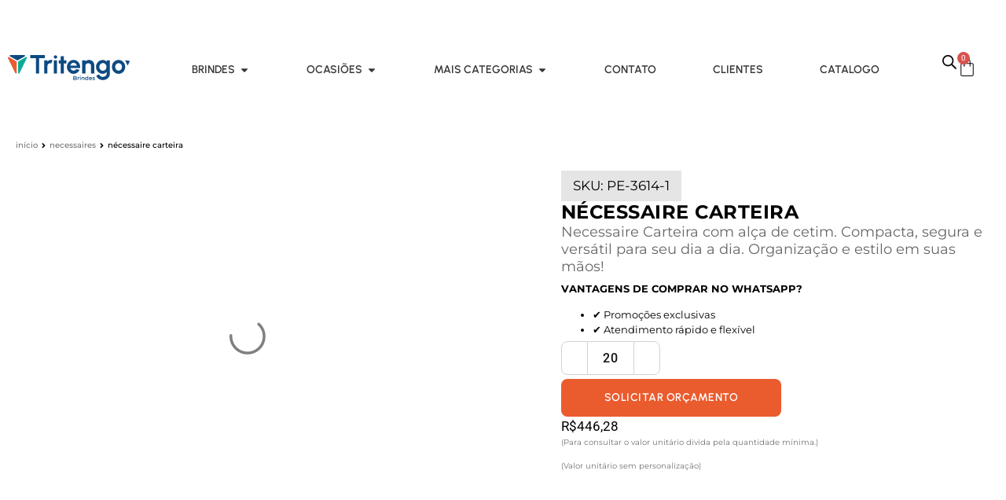

--- FILE ---
content_type: text/html; charset=UTF-8
request_url: https://brindespersonalizados.ind.br/produto/necessaire-carteira-personalizado-2/
body_size: 137499
content:
<!DOCTYPE html>
<html lang="pt-BR"> <head><meta http-equiv="Content-Type" content="text/html;charset=UTF-8"><script>document.seraph_accel_usbpb=document.createElement;seraph_accel_izrbpb={add:function(b,a=10){void 0===this.a[a]&&(this.a[a]=[]);this.a[a].push(b)},a:{}}</script> <meta name="viewport" content="width=device-width, initial-scale=1"> <link rel="profile" href="https://gmpg.org/xfn/11"> <meta name="robots" content="index, follow, max-image-preview:large, max-snippet:-1, max-video-preview:-1">  <script id="google_gtagjs-js-consent-mode-data-layer" type="o/js-lzl">window.dataLayer=window.dataLayer||[];function gtag(){dataLayer.push(arguments);}
gtag('consent','default',{"ad_personalization":"denied","ad_storage":"denied","ad_user_data":"denied","analytics_storage":"denied","functionality_storage":"denied","security_storage":"denied","personalization_storage":"denied","region":["AT","BE","BG","CH","CY","CZ","DE","DK","EE","ES","FI","FR","GB","GR","HR","HU","IE","IS","IT","LI","LT","LU","LV","MT","NL","NO","PL","PT","RO","SE","SI","SK"],"wait_for_update":500});window._googlesitekitConsentCategoryMap={"statistics":["analytics_storage"],"marketing":["ad_storage","ad_user_data","ad_personalization"],"functional":["functionality_storage","security_storage"],"preferences":["personalization_storage"]};window._googlesitekitConsents={"ad_personalization":"denied","ad_storage":"denied","ad_user_data":"denied","analytics_storage":"denied","functionality_storage":"denied","security_storage":"denied","personalization_storage":"denied","region":["AT","BE","BG","CH","CY","CZ","DE","DK","EE","ES","FI","FR","GB","GR","HR","HU","IE","IS","IT","LI","LT","LU","LV","MT","NL","NO","PL","PT","RO","SE","SI","SK"],"wait_for_update":500};</script> <title>Nécessaire Carteira Brinde Personalizado Para Brinde</title> <meta name="description" content="Organização e estilo em suas mãos! Nécessaire Carteira da Brindes Personalizados: compacta, segura e versátil para seu dia a dia."> <link rel="canonical" href="https://brindespersonalizados.ind.br/produto/necessaire-carteira-personalizado-2/"> <meta property="og:locale" content="pt_BR"> <meta property="og:type" content="article"> <meta property="og:title" content="Nécessaire Carteira Brinde Personalizado Para Brinde"> <meta property="og:description" content="Organização e estilo em suas mãos! Nécessaire Carteira da Brindes Personalizados: compacta, segura e versátil para seu dia a dia."> <meta property="og:url" content="https://brindespersonalizados.ind.br/produto/necessaire-carteira-personalizado-2/"> <meta property="og:site_name" content="Tritengo Brindes Corporativos Personalizados para Clientes e Empresas"> <meta property="article:publisher" content="https://www.facebook.com.br/tritengo"> <meta property="article:modified_time" content="2025-07-04T13:45:48+00:00"> <meta property="og:image" content="https://brindespersonalizados.ind.br/wp-content/uploads/2024/02/necessaire_personalizada_17.webp"> <meta property="og:image:width" content="335"> <meta property="og:image:height" content="335"> <meta property="og:image:type" content="image/webp"> <meta name="twitter:card" content="summary_large_image"> <meta name="twitter:label1" content="Est. tempo de leitura"> <meta name="twitter:data1" content="2 minutos"> <script type="application/ld+json" class="yoast-schema-graph">{"@context":"https://schema.org","@graph":[{"@type":"WebPage","@id":"https://brindespersonalizados.ind.br/produto/necessaire-carteira-personalizado-2/","url":"https://brindespersonalizados.ind.br/produto/necessaire-carteira-personalizado-2/","name":"Nécessaire Carteira Brinde Personalizado Para Brinde","isPartOf":{"@id":"https://brindespersonalizados.ind.br/#website"},"primaryImageOfPage":{"@id":"https://brindespersonalizados.ind.br/produto/necessaire-carteira-personalizado-2/#primaryimage"},"image":{"@id":"https://brindespersonalizados.ind.br/produto/necessaire-carteira-personalizado-2/#primaryimage"},"thumbnailUrl":"https://brindespersonalizados.ind.br/wp-content/uploads/2024/02/necessaire_personalizada_17.webp","datePublished":"2024-02-01T19:42:22+00:00","dateModified":"2025-07-04T13:45:48+00:00","description":"Organização e estilo em suas mãos! Nécessaire Carteira da Brindes Personalizados: compacta, segura e versátil para seu dia a dia.","breadcrumb":{"@id":"https://brindespersonalizados.ind.br/produto/necessaire-carteira-personalizado-2/#breadcrumb"},"inLanguage":"pt-BR","potentialAction":[{"@type":"ReadAction","target":["https://brindespersonalizados.ind.br/produto/necessaire-carteira-personalizado-2/"]}]},{"@type":"ImageObject","inLanguage":"pt-BR","@id":"https://brindespersonalizados.ind.br/produto/necessaire-carteira-personalizado-2/#primaryimage","url":"https://brindespersonalizados.ind.br/wp-content/uploads/2024/02/necessaire_personalizada_17.webp","contentUrl":"https://brindespersonalizados.ind.br/wp-content/uploads/2024/02/necessaire_personalizada_17.webp","width":335,"height":335},{"@type":"BreadcrumbList","@id":"https://brindespersonalizados.ind.br/produto/necessaire-carteira-personalizado-2/#breadcrumb","itemListElement":[{"@type":"ListItem","position":1,"name":"Início","item":"https://brindespersonalizados.ind.br/"},{"@type":"ListItem","position":2,"name":"Produtos","item":"https://brindespersonalizados.ind.br/shop/"},{"@type":"ListItem","position":3,"name":"Nécessaire Carteira"}]},{"@type":"WebSite","@id":"https://brindespersonalizados.ind.br/#website","url":"https://brindespersonalizados.ind.br/","name":"Brindes Personalizados","description":"As melhores ideias de brindes com preços baratos e condições de pagamento extendida. Temos qualquuer produto com a inserção de sua logo.","publisher":{"@id":"https://brindespersonalizados.ind.br/#organization"},"potentialAction":[{"@type":"SearchAction","target":{"@type":"EntryPoint","urlTemplate":"https://brindespersonalizados.ind.br/?s={search_term_string}"},"query-input":{"@type":"PropertyValueSpecification","valueRequired":true,"valueName":"search_term_string"}}],"inLanguage":"pt-BR"},{"@type":"Organization","@id":"https://brindespersonalizados.ind.br/#organization","name":"Brindes Personalizados","url":"https://brindespersonalizados.ind.br/","logo":{"@type":"ImageObject","inLanguage":"pt-BR","@id":"https://brindespersonalizados.ind.br/#/schema/logo/image/","url":"https://brindespersonalizados.ind.br/wp-content/uploads/2022/08/logobrindes.png","contentUrl":"https://brindespersonalizados.ind.br/wp-content/uploads/2022/08/logobrindes.png","width":351,"height":101,"caption":"Brindes Personalizados"},"image":{"@id":"https://brindespersonalizados.ind.br/#/schema/logo/image/"},"sameAs":["https://www.facebook.com.br/tritengo"]}]}</script> <link rel="dns-prefetch" href="//www.googletagmanager.com"> <link rel="alternate" type="application/rss+xml" title="Feed para Tritengo Brindes Corporativos Personalizados para Clientes e Empresas »" href="https://brindespersonalizados.ind.br/feed/"> <link rel="alternate" type="application/rss+xml" title="Feed de comentários para Tritengo Brindes Corporativos Personalizados para Clientes e Empresas »" href="https://brindespersonalizados.ind.br/comments/feed/"> <link rel="alternate" type="application/rss+xml" title="Feed de comentários para Tritengo Brindes Corporativos Personalizados para Clientes e Empresas » Nécessaire Carteira" href="https://brindespersonalizados.ind.br/produto/necessaire-carteira-personalizado-2/feed/">                                                <script type="text/template" id="tmpl-variation-template">
	<div class="woocommerce-variation-description">{{{ data.variation.variation_description }}}</div>
	<div class="woocommerce-variation-price">{{{ data.variation.price_html }}}</div>
	<div class="woocommerce-variation-availability">{{{ data.variation.availability_html }}}</div>
</script> <script type="text/template" id="tmpl-unavailable-variation-template">
	<p role="alert">Desculpe, este produto não está disponível. Escolha uma combinação diferente.</p>
</script> <script id="woocommerce-google-analytics-integration-gtag-js-after" type="o/js-lzl">window.dataLayer=window.dataLayer||[];function gtag(){dataLayer.push(arguments);}
for(const mode of[{"analytics_storage":"denied","ad_storage":"denied","ad_user_data":"denied","ad_personalization":"denied","region":["AT","BE","BG","HR","CY","CZ","DK","EE","FI","FR","DE","GR","HU","IS","IE","IT","LV","LI","LT","LU","MT","NL","NO","PL","PT","RO","SK","SI","ES","SE","GB","CH"]}]||[]){gtag("consent","default",{"wait_for_update":500,...mode});}
gtag("js",new Date());gtag("set","developer_id.dOGY3NW",true);gtag("config","G-5783LLYQMY",{"track_404":true,"allow_google_signals":true,"logged_in":false,"linker":{"domains":[],"allow_incoming":false},"custom_map":{"dimension1":"logged_in"}});</script> <script src="https://brindespersonalizados.ind.br/wp-content/cache/seraphinite-accelerator/s/m/d/js/6a1208aac61bacefd8bfabe07f2166e4.15600.js" id="jquery-core-js" type="o/js-lzl"></script> <script src="https://brindespersonalizados.ind.br/wp-content/cache/seraphinite-accelerator/s/m/d/js/ed979732bffdda78579a22c4c8d7f232.3509.js" id="jquery-migrate-js" type="o/js-lzl"></script> <script src="https://brindespersonalizados.ind.br/wp-content/plugins/woocommerce/assets/js/flexslider/jquery.flexslider.min.js?ver=2.7.2-wc.9.9.6" id="flexslider-js" defer data-wp-strategy="defer" type="o/js-lzl"></script> <script src="https://brindespersonalizados.ind.br/wp-content/plugins/woocommerce/assets/js/jquery-blockui/jquery.blockUI.min.js?ver=2.7.0-wc.9.9.6" id="jquery-blockui-js" data-wp-strategy="defer" type="o/js-lzl"></script> <script id="wc-add-to-cart-js-extra" type="o/js-lzl">var wc_add_to_cart_params={"ajax_url":"\/wp-admin\/admin-ajax.php","wc_ajax_url":"\/?wc-ajax=%%endpoint%%","i18n_view_cart":"Ver carrinho","cart_url":"https:\/\/brindespersonalizados.ind.br\/carrinho\/","is_cart":"","cart_redirect_after_add":"no"};</script> <script src="https://brindespersonalizados.ind.br/wp-content/plugins/woocommerce/assets/js/frontend/add-to-cart.min.js?ver=9.9.6" id="wc-add-to-cart-js" defer data-wp-strategy="defer" type="o/js-lzl"></script> <script src="https://brindespersonalizados.ind.br/wp-content/cache/seraphinite-accelerator/s/m/d/js/8389dbc2e4272fd8f637fe39b656262c.a71.js" id="zoom-js" defer data-wp-strategy="defer" type="o/js-lzl"></script> <script src="https://brindespersonalizados.ind.br/wp-content/plugins/woocommerce/assets/js/photoswipe/photoswipe.min.js?ver=4.1.1-wc.9.9.6" id="photoswipe-js" defer data-wp-strategy="defer" type="o/js-lzl"></script> <script src="https://brindespersonalizados.ind.br/wp-content/plugins/woocommerce/assets/js/photoswipe/photoswipe-ui-default.min.js?ver=4.1.1-wc.9.9.6" id="photoswipe-ui-default-js" defer data-wp-strategy="defer" type="o/js-lzl"></script> <script id="wc-single-product-js-extra" type="o/js-lzl">var wc_single_product_params={"i18n_required_rating_text":"Selecione uma classifica\u00e7\u00e3o","i18n_rating_options":["1 de 5 estrelas","2 de 5 estrelas","3 de 5 estrelas","4 de 5 estrelas","5 de 5 estrelas"],"i18n_product_gallery_trigger_text":"Ver galeria de imagens em tela cheia","review_rating_required":"yes","flexslider":{"rtl":false,"animation":"slide","smoothHeight":true,"directionNav":false,"controlNav":"thumbnails","slideshow":false,"animationSpeed":500,"animationLoop":false,"allowOneSlide":false},"zoom_enabled":"1","zoom_options":[],"photoswipe_enabled":"1","photoswipe_options":{"shareEl":false,"closeOnScroll":false,"history":false,"hideAnimationDuration":0,"showAnimationDuration":0},"flexslider_enabled":"1"};</script> <script src="https://brindespersonalizados.ind.br/wp-content/plugins/woocommerce/assets/js/frontend/single-product.min.js?ver=9.9.6" id="wc-single-product-js" defer data-wp-strategy="defer" type="o/js-lzl"></script> <script src="https://brindespersonalizados.ind.br/wp-content/plugins/woocommerce/assets/js/js-cookie/js.cookie.min.js?ver=2.1.4-wc.9.9.6" id="js-cookie-js" defer data-wp-strategy="defer" type="o/js-lzl"></script> <script id="woocommerce-js-extra" type="o/js-lzl">var woocommerce_params={"ajax_url":"\/wp-admin\/admin-ajax.php","wc_ajax_url":"\/?wc-ajax=%%endpoint%%","i18n_password_show":"Mostrar senha","i18n_password_hide":"Ocultar senha"};</script> <script src="https://brindespersonalizados.ind.br/wp-content/plugins/woocommerce/assets/js/frontend/woocommerce.min.js?ver=9.9.6" id="woocommerce-js" defer data-wp-strategy="defer" type="o/js-lzl"></script> <script src="https://brindespersonalizados.ind.br/wp-content/cache/seraphinite-accelerator/s/m/d/js/08a7cb09a33d487d413c86b9d866b4b6.3ae0.js" id="font-awesome-4-shim-js" type="o/js-lzl"></script> <script src="https://www.googletagmanager.com/gtag/js?id=GT-WR9RWM23" id="google_gtagjs-js" async type="o/js-lzl"></script> <script id="google_gtagjs-js-after" type="o/js-lzl">window.dataLayer=window.dataLayer||[];function gtag(){dataLayer.push(arguments);}
gtag("set","linker",{"domains":["brindespersonalizados.ind.br"]});gtag("js",new Date());gtag("set","developer_id.dZTNiMT",true);gtag("config","GT-WR9RWM23");gtag("config","AW-11230891529");</script> <link rel="https://api.w.org/" href="https://brindespersonalizados.ind.br/wp-json/"><link rel="alternate" title="JSON" type="application/json" href="https://brindespersonalizados.ind.br/wp-json/wp/v2/product/25836"><link rel="EditURI" type="application/rsd+xml" title="RSD" href="https://brindespersonalizados.ind.br/xmlrpc.php?rsd"> <meta name="generator" content="WordPress 6.7.4"> <meta name="generator" content="WooCommerce 9.9.6"> <link rel="shortlink" href="https://brindespersonalizados.ind.br/?p=25836"> <link rel="alternate" title="oEmbed (JSON)" type="application/json+oembed" href="https://brindespersonalizados.ind.br/wp-json/oembed/1.0/embed?url=https%3A%2F%2Fbrindespersonalizados.ind.br%2Fproduto%2Fnecessaire-carteira-personalizado-2%2F"> <link rel="alternate" title="oEmbed (XML)" type="text/xml+oembed" href="https://brindespersonalizados.ind.br/wp-json/oembed/1.0/embed?url=https%3A%2F%2Fbrindespersonalizados.ind.br%2Fproduto%2Fnecessaire-carteira-personalizado-2%2F&amp;format=xml"> <meta name="generator" content="Site Kit by Google 1.155.0"> <noscript><style>.wp-grid-builder .wpgb-card.wpgb-card-hidden .wpgb-card-wrapper{opacity:1!important;visibility:visible!important;transform:none!important}</style><style>.wpgb-facet{opacity:1!important;pointer-events:auto!important}.wpgb-facet *:not(.wpgb-pagination-facet){display:none}</style></noscript>  <meta name="google-site-verification" content="NYHNqtkWtqeGmdP3D4-Y8Goqe6gTdYenUxx5fPt3CbA"> <noscript><style>.woocommerce-product-gallery{opacity:1!important}</style></noscript> <meta name="description" content="Necessaire Carteira com alça de cetim. Compacta, segura e versátil para seu dia a dia. Organização e estilo em suas mãos!"> <meta name="google-adsense-platform-account" content="ca-host-pub-2644536267352236"> <meta name="google-adsense-platform-domain" content="sitekit.withgoogle.com"> <meta name="generator" content="Elementor 3.29.2; features: e_font_icon_svg, additional_custom_breakpoints, e_local_google_fonts; settings: css_print_method-external, google_font-enabled, font_display-swap"> <script type="o/js-lzl">(function(h,o,t,j,a,r){h.hj=h.hj||function(){(h.hj.q=h.hj.q||[]).push(arguments)};h._hjSettings={hjid:6430782,hjsv:6};a=o.getElementsByTagName('head')[0];r=o.createElement('script');r.async=1;r.src=t+h._hjSettings.hjid+j+h._hjSettings.hjsv;a.appendChild(r);})(window,document,'https://static.hotjar.com/c/hotjar-','.js?sv=');</script> <script async src="https://www.googletagmanager.com/gtag/js?id=AW-16679727003" type="o/js-lzl"></script> <script type="o/js-lzl">window.dataLayer=window.dataLayer||[];function gtag(){dataLayer.push(arguments);}
gtag('js',new Date());gtag('config','AW-16679727003');</script> <script type="o/js-lzl">(function(w,d,s,l,i){w[l]=w[l]||[];w[l].push({'gtm.start':new Date().getTime(),event:'gtm.js'});var f=d.getElementsByTagName(s)[0],j=d.createElement(s),dl=l!='dataLayer'?'&l='+l:'';j.async=true;j.src='https://www.googletagmanager.com/gtm.js?id='+i+dl;f.parentNode.insertBefore(j,f);})(window,document,'script','dataLayer','GTM-PMSXL328');</script> <script type="o/js-lzl">(function(w,d,s,l,i){w[l]=w[l]||[];w[l].push({'gtm.start':new Date().getTime(),event:'gtm.js'});var f=d.getElementsByTagName(s)[0],j=d.createElement(s),dl=l!='dataLayer'?'&l='+l:'';j.async=true;j.src='https://www.googletagmanager.com/gtm.js?id='+i+dl;f.parentNode.insertBefore(j,f);})(window,document,'script','dataLayer','GTM-N835VDN');</script> <link rel="icon" href="https://brindespersonalizados.ind.br/wp-content/uploads/2022/08/Ativo-1.svg" sizes="32x32"> <link rel="icon" href="https://brindespersonalizados.ind.br/wp-content/uploads/2022/08/Ativo-1.svg" sizes="192x192"> <link rel="apple-touch-icon" href="https://brindespersonalizados.ind.br/wp-content/uploads/2022/08/Ativo-1.svg"> <meta name="msapplication-TileImage" content="https://brindespersonalizados.ind.br/wp-content/uploads/2022/08/Ativo-1.svg">  <noscript><style>.lzl{display:none!important;}</style></noscript><style>img.lzl,img.lzl-ing{opacity:0.01;}img.lzl-ed{transition:opacity .25s ease-in-out;}</style><style>img:is([sizes="auto" i],[sizes^="auto," i]){contain-intrinsic-size:3000px 1500px}</style><link rel="stylesheet/lzl-nc" href="data:text/css,"><noscript lzl=""><link rel="stylesheet" href="data:text/css,"></noscript><style id="shopengine-public-css-crit" media="all">.shopengine-icon,.shopengine-widget-icon,[class*=" shopengine-icon-"],[class^=shopengine-icon-]{font-family:shopengine,shopengine_advanced_search!important;speak:never;font-style:normal;font-weight:400;font-variant:normal;text-transform:none;line-height:1;-webkit-font-smoothing:antialiased;-moz-osx-font-smoothing:grayscale}</style><link rel="stylesheet/lzl-nc" id="shopengine-public-css" href="https://brindespersonalizados.ind.br/wp-content/cache/seraphinite-accelerator/s/m/d/css/dd3dcb3abba627296f3bdaacb3960782.4eea.css" media="all"><noscript lzl=""><link rel="stylesheet" id="shopengine-public-css" href="https://brindespersonalizados.ind.br/wp-content/cache/seraphinite-accelerator/s/m/d/css/dd3dcb3abba627296f3bdaacb3960782.4eea.css" media="all"></noscript><style id="shopengine-widget-frontend-css-crit" media="all">html{line-height:1.15;-webkit-text-size-adjust:100%}body{margin:0}h1{font-size:2em;margin:.67em 0}a{background-color:transparent}b,strong{font-weight:bolder}small{font-size:80%}img{border-style:none}button,input,optgroup,select,textarea{font-family:inherit;font-size:100%;line-height:1.15;margin:0}button,input{overflow:visible}button,select{text-transform:none}[type=button],[type=reset],[type=submit],button{-webkit-appearance:button}[type=button]::-moz-focus-inner,[type=reset]::-moz-focus-inner,[type=submit]::-moz-focus-inner,button::-moz-focus-inner{border-style:none;padding:0}[type=button]:-moz-focusring,[type=reset]:-moz-focusring,[type=submit]:-moz-focusring,button:-moz-focusring{outline:1px dotted ButtonText}textarea{overflow:auto}[type=checkbox],[type=radio]{-webkit-box-sizing:border-box;box-sizing:border-box;padding:0}[type=number]::-webkit-inner-spin-button,[type=number]::-webkit-outer-spin-button{height:auto}[type=search]{-webkit-appearance:textfield;outline-offset:-2px}[type=search]::-webkit-search-decoration{-webkit-appearance:none}::-webkit-file-upload-button{-webkit-appearance:button;font:inherit}[hidden]{display:none}.shopengine-widget #reviews #review_form_wrapper{display:block;max-width:100%!important;width:100%;padding:0;margin:0;float:unset}@-webkit-keyframes spin{0%{-webkit-transform:rotate(0)}100%{-webkit-transform:rotate(360deg)}}@keyframes spin{0%{-webkit-transform:rotate(0);transform:rotate(0)}100%{-webkit-transform:rotate(360deg);transform:rotate(360deg)}}@-webkit-keyframes moveTop{from{top:50px;opacity:0}to{top:0;opacity:1}}@keyframes moveTop{from{top:50px;opacity:0}to{top:0;opacity:1}}@-webkit-keyframes moveTop2{from{-webkit-transform:translateY(40px);transform:translateY(40px);opacity:0}to{-webkit-transform:translateY(0);transform:translateY(0);opacity:1}}@keyframes moveTop2{from{-webkit-transform:translateY(40px);transform:translateY(40px);opacity:0}to{-webkit-transform:translateY(0);transform:translateY(0);opacity:1}}.shopengine-template .pswp{display:none}.shopengine-template .pswp__bg{background:#000}.shopengine-template .pswp__button--arrow--left:before,.shopengine-template .pswp__button--arrow--right:before{content:""}.shopengine-template .page-wrapper .container .row>.large-3,.shopengine-template .porto-blog-sidebar,.shopengine-template .pswp__button--arrow--left:after,.shopengine-template .pswp__button--arrow--right:after{display:none}.shopengine-template .pswp__counter{position:absolute;bottom:unset;left:0;-webkit-transform:none;transform:none;font-size:13px;line-height:44px}.shopengine-template .pswp__top-bar .pswp__button{width:44px;height:30px;position:relative}.shopengine-template .pswp__top-bar .pswp__button::before{display:none}.shopengine-template .woocommerce-notices-wrapper{margin:0 auto;max-width:1200px}@media (max-width:768px){.shopengine-template .woocommerce-notices-wrapper{padding:0 15px}}.shopengine-widget .site textarea,.shopengine-widget a,.shopengine-widget input[type=color],.shopengine-widget input[type=date],.shopengine-widget input[type=datetime-local],.shopengine-widget input[type=datetime],.shopengine-widget input[type=email],.shopengine-widget input[type=month],.shopengine-widget input[type=number],.shopengine-widget input[type=password],.shopengine-widget input[type=reset],.shopengine-widget input[type=search],.shopengine-widget input[type=submit],.shopengine-widget input[type=tel],.shopengine-widget input[type=text],.shopengine-widget input[type=time],.shopengine-widget input[type=url],.shopengine-widget input[type=week]{line-height:inherit;-webkit-box-shadow:none;box-shadow:none}.shopengine-widget .site textarea:focus,.shopengine-widget a:focus,.shopengine-widget input[type=color]:focus,.shopengine-widget input[type=date]:focus,.shopengine-widget input[type=datetime-local]:focus,.shopengine-widget input[type=datetime]:focus,.shopengine-widget input[type=email]:focus,.shopengine-widget input[type=month]:focus,.shopengine-widget input[type=number]:focus,.shopengine-widget input[type=password]:focus,.shopengine-widget input[type=reset]:focus,.shopengine-widget input[type=search]:focus,.shopengine-widget input[type=submit]:focus,.shopengine-widget input[type=tel]:focus,.shopengine-widget input[type=text]:focus,.shopengine-widget input[type=time]:focus,.shopengine-widget input[type=url]:focus,.shopengine-widget input[type=week]:focus{outline:0;outline-offset:0}.shopengine-widget textarea[name=order_comments]{-webkit-box-shadow:none;box-shadow:none;background-color:transparent}.shopengine-widget .button,.shopengine-widget .wp-block-button .wp-block-button__link,.shopengine-widget .wp-block-search__button{line-height:initial;border:0;text-align:center;letter-spacing:0;text-transform:initial}.shopengine-widget .hr,.shopengine-widget ol:not([role=alert]),.shopengine-widget ul:not([role=alert]){margin:0}.shopengine-widget p{padding:0;margin-bottom:8px}.shopengine-widget .woocommerce-tabs .panel,.shopengine-widget .woocommerce-tabs ul.tabs{float:unset;width:100%;border:none}.shopengine-widget .woocommerce-tabs ul.tabs li{display:inline-block}.shopengine-widget #reviews #comments{width:100%;float:unset}.shopengine-widget #reviews #review_form{padding:0!important;border:none!important}.shopengine-widget .shopengine-product-tabs .woocommerce-tabs #reviews #review_form{padding:0;border:0}.shopengine-widget .shopengine-product-tabs .woocommerce-tabs #reviews #review_form #respond{padding:0;margin:0;border:0;background-color:transparent}.shopengine-widget .shopengine-product-tabs .woocommerce-tabs #reviews #review_form #respond label{display:block}.shopengine-widget .shopengine-product-tabs .woocommerce-tabs #reviews #review_form #respond label::after{display:none}.shopengine-widget .shopengine-product-tabs .woocommerce-noreviews::before{display:none}.shopengine-widget .shopengine-product-tabs .woocommerce-noreviews{background-color:transparent;border:0}.shopengine-widget .button,.shopengine-widget .button::before,.shopengine-widget .submit,.shopengine-widget .submit::before,.shopengine-widget a,.shopengine-widget a::before,.shopengine-widget button,.shopengine-widget button svg,.shopengine-widget button svg::before,.shopengine-widget button::before{-webkit-transition:all .3s ease-in-out;transition:all .3s ease-in-out}.shopengine-widget .shopengine-swatches .cart{display:-webkit-box;display:-ms-flexbox;display:flex;-ms-flex-wrap:wrap;flex-wrap:wrap;-webkit-box-align:center;-ms-flex-align:center;align-items:center;width:100%;margin:0!important;padding:0!important;border:none!important;row-gap:8px}.shopengine-widget .shopengine-swatches .cart .quantity-wrap{display:-webkit-box;display:-ms-flexbox;display:flex;-ms-flex-line-pack:center;align-content:center}.shopengine-widget .shopengine-swatches .cart .quantity{display:-webkit-box;display:-ms-flexbox;display:flex;width:auto;min-width:auto;margin:0!important;float:none!important;height:auto}.shopengine-widget .shopengine-swatches .cart .quantity .qty{margin:0;height:100%;border-radius:0;text-align:center;width:3.631em;max-width:100%}.shopengine-widget .shopengine-swatches .cart .button{height:auto;border:none}.shopengine-widget .shopengine-swatches .cart .button:not(.loading):after,.shopengine-widget .shopengine-swatches .cart .button:not(.loading):before{display:none!important}.shopengine-widget .shopengine-swatches .cart .button:hover{text-decoration:none!important}.shopengine-widget .shopengine-swatches .cart .quantity .qty,.shopengine-widget .shopengine-swatches .cart .shopengine-comparison.badge,.shopengine-widget .shopengine-swatches .cart .shopengine-wishlist.badge,.shopengine-widget .shopengine-swatches .cart button.button,.shopengine-widget .shopengine-swatches .cart button.minus,.shopengine-widget .shopengine-swatches .cart button.plus,.shopengine-widget .shopengine-swatches .variations_button .quantity .qty,.shopengine-widget .shopengine-swatches .variations_button .shopengine-comparison.badge,.shopengine-widget .shopengine-swatches .variations_button .shopengine-wishlist.badge,.shopengine-widget .shopengine-swatches .variations_button button.button,.shopengine-widget .shopengine-swatches .variations_button button.minus,.shopengine-widget .shopengine-swatches .variations_button button.plus{display:-webkit-box;display:-ms-flexbox;display:flex;-webkit-box-orient:horizontal;-webkit-box-direction:normal;-ms-flex-direction:row;flex-direction:row;-webkit-box-pack:center;-ms-flex-pack:center;justify-content:center;-webkit-box-align:center;-ms-flex-align:center;align-items:center;outline:0;border:none;height:auto;-webkit-box-shadow:none!important;box-shadow:none!important}.shopengine-widget .shopengine-swatches .cart .quantity .qty:hover,.shopengine-widget .shopengine-swatches .cart .shopengine-comparison.badge:hover,.shopengine-widget .shopengine-swatches .cart .shopengine-wishlist.badge:hover,.shopengine-widget .shopengine-swatches .cart button.button:hover,.shopengine-widget .shopengine-swatches .cart button.minus:hover,.shopengine-widget .shopengine-swatches .cart button.plus:hover,.shopengine-widget .shopengine-swatches .variations_button .quantity .qty:hover,.shopengine-widget .shopengine-swatches .variations_button .shopengine-comparison.badge:hover,.shopengine-widget .shopengine-swatches .variations_button .shopengine-wishlist.badge:hover,.shopengine-widget .shopengine-swatches .variations_button button.button:hover,.shopengine-widget .shopengine-swatches .variations_button button.minus:hover,.shopengine-widget .shopengine-swatches .variations_button button.plus:hover{text-decoration:none;-webkit-box-shadow:none!important;box-shadow:none!important}.shopengine-widget .shopengine-swatches input[type=number]::-webkit-inner-spin-button,.shopengine-widget .shopengine-swatches input[type=number]::-webkit-outer-spin-button{-webkit-appearance:none;margin:0}.shopengine-widget .shopengine-swatches button.minus,.shopengine-widget .shopengine-swatches button.plus{cursor:pointer;position:relative;margin:0}.shopengine-widget .shopengine-breadcrumbs .woocommerce-breadcrumb{display:-webkit-box;display:-ms-flexbox;display:flex;-ms-flex-wrap:wrap;flex-wrap:wrap;-webkit-box-align:center;-ms-flex-align:center;align-items:center;padding:0}.shopengine-widget .shopengine-breadcrumbs .woocommerce-breadcrumb .delimeter:last-child,.shopengine-widget .shopengine-breadcrumbs .woocommerce-breadcrumb>a:first-child::before{display:none}.shopengine-widget .shopengine-breadcrumbs a{text-decoration:none}.shopengine-widget .shopengine-breadcrumbs a::after{display:none}.shopengine-widget .shopengine-product-excerpt p{padding:0}.shopengine-widget .shopengine-product-excerpt p::last-child{margin:0}.shopengine-widget .shopengine-product-excerpt .woocommerce-product-details__short-description{margin:0!important}.shopengine-widget .shopengine-product-meta{-webkit-transition:cubic-bezier(1,0,0,1);transition:cubic-bezier(1,0,0,1)}.shopengine-widget .shopengine-product-meta .posted_in,.shopengine-widget .shopengine-product-meta .sku_wrapper,.shopengine-widget .shopengine-product-meta .tagged_as,.shopengine-widget .shopengine-product-meta p{display:none}.shopengine-widget .shopengine-product-meta div{margin:0}.shopengine-widget .shopengine-product-meta span{border:none;margin:0;padding:0}.shopengine-widget .shopengine-product-meta span::before{display:none}.shopengine-widget .shopengine-product-meta span a{text-decoration:none!important}.shopengine-widget .shopengine-product-meta .product_meta{border:0!important;margin:0!important;padding:0!important}.shopengine-widget .shopengine-product-tabs .woocommerce-tabs .panel h2:first-of-type{margin-bottom:0!important}.shopengine-widget .shopengine-product-tabs a:focus{outline:0!important;text-decoration:none!important;background:0 0!important}.shopengine-widget .shopengine-product-tabs .woocommerce-Tabs-panel>h2:first-child{padding:0;margin:0!important;display:none}.shopengine-widget .shopengine-product-tabs .wc-tabs-wrapper{margin-bottom:0!important;padding:0!important}.shopengine-widget .shopengine-product-tabs .woocommerce-Tabs-panel--additional_information table{max-width:100%!important;border-collapse:collapse;border:0;margin-bottom:0}.shopengine-widget .shopengine-product-tabs .woocommerce-Tabs-panel--additional_information table tr{border:0}.shopengine-widget .shopengine-product-tabs .woocommerce-Tabs-panel--additional_information table tr:not(:last-child){border-style:solid;border-width:0 0 1px;border-color:#f2f2f2}.shopengine-widget .shopengine-product-tabs .woocommerce-Tabs-panel--additional_information table tr th{background-color:#f8f8f8;text-transform:capitalize}.shopengine-widget .shopengine-product-tabs .woocommerce-Tabs-panel--additional_information table tr td{background-color:#fdfdfd}.shopengine-widget .shopengine-product-tabs .woocommerce-Tabs-panel--additional_information table td,.shopengine-widget .shopengine-product-tabs .woocommerce-Tabs-panel--additional_information table th{border:0;border-left-width:0!important;padding:0 30px;text-align:left}.shopengine-widget .shopengine-product-tabs #reviews{display:grid;grid-gap:4%;grid-template-columns:repeat(auto-fit,minmax(48%,1fr))}@media (max-width:768px){.shopengine-widget .shopengine-product-tabs #reviews{grid-template-columns:repeat(auto-fit,minmax(100%,1fr))}}.shopengine-widget .shopengine-product-tabs .wc-tabs{display:-webkit-box;display:-ms-flexbox;display:flex;-ms-flex-wrap:wrap;flex-wrap:wrap;list-style:none;z-index:1;overflow:initial!important}.woocommerce .product .shopengine-widget .shopengine-product-tabs .wc-tabs{padding:0}.woocommerce .product .shopengine-widget .shopengine-product-tabs .wc-tabs>li{margin:0}.woocommerce .product .shopengine-widget .shopengine-product-tabs .wc-tabs>li a::after,.woocommerce .product .shopengine-widget .shopengine-product-tabs .wc-tabs>li a::before{display:none}.shopengine-widget .shopengine-product-tabs div.woocommerce-tabs .wc-tabs{border:0;border-width:1px 0;border-style:solid;border-color:#efefef;margin:0;padding:0;position:relative;text-align:left!important}.shopengine-widget .shopengine-product-tabs div.woocommerce-tabs .wc-tabs::after,.shopengine-widget .shopengine-product-tabs div.woocommerce-tabs .wc-tabs::before{display:none!important}.shopengine-widget .shopengine-product-tabs div.woocommerce-tabs .wc-tabs li{background:0 0!important;border-radius:0;border:0;border:0!important;padding:0!important;margin:0}.shopengine-widget .shopengine-product-tabs div.woocommerce-tabs .wc-tabs li::after,.shopengine-widget .shopengine-product-tabs div.woocommerce-tabs .wc-tabs li::before{display:none}.shopengine-widget .shopengine-product-tabs div.woocommerce-tabs .wc-tabs li a{padding:0!important;background:0 0;text-decoration:none;border:0!important}.shopengine-widget .shopengine-product-tabs div.woocommerce-tabs .wc-tabs li a:hover{-webkit-box-shadow:none;box-shadow:none}.shopengine-widget .shopengine-product-tabs div.woocommerce-tabs .wc-tabs li a::after,.shopengine-widget .shopengine-product-tabs div.woocommerce-tabs .wc-tabs li a::before{display:none}.shopengine-widget .shopengine-product-tabs #review_form_wrapper{width:100%!important;float:none!important;background:0 0}.shopengine-widget .shopengine-product-tabs #review_form_wrapper .comment-reply-title{text-align:left;padding:0;border:none;display:block}.shopengine-widget .shopengine-product-tabs #review_form_wrapper .comment-reply-title::after{display:none}.shopengine-widget .shopengine-product-tabs #review_form_wrapper .comment-form{display:block;background:0 0;padding:0;border-radius:0}.shopengine-widget .shopengine-product-tabs #review_form_wrapper .comment-form .comment-notes{text-align:left}.shopengine-widget .shopengine-product-tabs #review_form_wrapper .comment-form label{display:block;cursor:pointer;margin:0 0 8px!important;max-width:100%!important}.shopengine-widget .shopengine-product-tabs #review_form_wrapper .comment-form input:not(#wp-comment-cookies-consent),.shopengine-widget .shopengine-product-tabs #review_form_wrapper .comment-form textarea{border:1px solid #f2f2f2;padding:15px 20px;-webkit-box-shadow:none;box-shadow:none;text-decoration:none;background:0 0}.shopengine-widget .shopengine-product-tabs #review_form_wrapper .comment-form input:not(#wp-comment-cookies-consent):focus,.shopengine-widget .shopengine-product-tabs #review_form_wrapper .comment-form textarea:focus{outline:0}.shopengine-widget .shopengine-product-tabs #review_form_wrapper .comment-form :is(p.comment-form-comment,p.comment-form-author,p.comment-form-email){float:none!important;width:100%!important;max-width:100%;padding:0!important}.shopengine-widget .shopengine-product-tabs #review_form_wrapper .comment-form .form-submit{margin:0;float:none}.shopengine-widget .shopengine-product-tabs #review_form_wrapper .comment-form .comment-form-rating{display:block}.shopengine-widget .shopengine-product-tabs #review_form_wrapper .comment-form .comment-form-cookies-consent{display:-webkit-box;display:-ms-flexbox;display:flex;-webkit-box-align:center;-ms-flex-align:center;align-items:center}.shopengine-widget .shopengine-product-tabs #review_form_wrapper .comment-form .comment-form-cookies-consent input{margin:0 5px 0 0;-webkit-box-shadow:none;box-shadow:none;cursor:pointer;outline:0;-webkit-appearance:none;-moz-appearance:none;appearance:none;position:relative;width:16px;height:16px;border:1px solid #f2f2f2;background:#fff}.shopengine-widget .shopengine-product-tabs #review_form_wrapper .comment-form .comment-form-cookies-consent input:checked::before{display:none}.shopengine-widget .shopengine-product-tabs #review_form_wrapper .comment-form .comment-form-cookies-consent input::after{content:"";opacity:0;display:block;left:5px;top:2px;position:absolute;width:5px;height:8px;border:2px solid #505255;border-top:0;border-left:0;-webkit-transform:rotate(45deg);transform:rotate(45deg)}.shopengine-widget .shopengine-product-tabs #review_form_wrapper .comment-form .comment-form-cookies-consent input:checked::after{opacity:1}.shopengine-widget .shopengine-product-tabs #review_form_wrapper .comment-form .comment-form-cookies-consent label{padding:0;margin:0!important}.shopengine-widget .shopengine-product-tabs #review_form_wrapper .comment-form :is(.comment-notes,.comment-form-rating,.comment-form-cookies-consent,.form-submit){padding:0}.shopengine-widget .shopengine-product-tabs #comments,.shopengine-widget .shopengine-product-tabs #review_form_wrapper{width:100%!important;max-width:100%!important;float:none!important}.shopengine-widget .shopengine-product-tabs .comment-reply-title,.shopengine-widget .shopengine-product-tabs .woocommerce-Reviews-title{display:none!important}.shopengine-widget .shopengine-swatches .cart{display:-webkit-box;display:-ms-flexbox;display:flex;width:100%}.shopengine-widget .shopengine-swatches .cart .quantity .qty{height:100%;border-radius:0}.shopengine-widget .shopengine-product-price p{padding:0;margin:0!important}.shopengine-widget .shopengine-product-price .price{-ms-flex-wrap:wrap;flex-wrap:wrap}</style><link rel="stylesheet/lzl-nc" id="shopengine-widget-frontend-css" href="https://brindespersonalizados.ind.br/wp-content/cache/seraphinite-accelerator/s/m/d/css/a71da0c3625e8f5881b84d418fdc84f7.453b5.css" media="all"><noscript lzl=""><link rel="stylesheet" id="shopengine-widget-frontend-css" href="https://brindespersonalizados.ind.br/wp-content/cache/seraphinite-accelerator/s/m/d/css/a71da0c3625e8f5881b84d418fdc84f7.453b5.css" media="all"></noscript><style id="shopengine-frontend-font-awesome-css-crit" media="all">.fa,.fas,.far,.fal,.fad,.fab{-moz-osx-font-smoothing:grayscale;-webkit-font-smoothing:antialiased;display:inline-block;font-style:normal;font-variant:normal;text-rendering:auto;line-height:1}@-webkit-keyframes fa-spin{0%{-webkit-transform:rotate(0deg);transform:rotate(0deg)}100%{-webkit-transform:rotate(360deg);transform:rotate(360deg)}}@keyframes fa-spin{0%{-webkit-transform:rotate(0deg);transform:rotate(0deg)}100%{-webkit-transform:rotate(360deg);transform:rotate(360deg)}}.fa-angle-right:before{content:""}.fa,.fas{font-family:"Font Awesome 5 Free";font-weight:900}</style><link rel="stylesheet/lzl-nc" id="shopengine-frontend-font-awesome-css" href="https://brindespersonalizados.ind.br/wp-content/cache/seraphinite-accelerator/s/m/d/css/b13f5b7e026bd7186e987bf1c150b96a.d4a1.css" media="all"><noscript lzl=""><link rel="stylesheet" id="shopengine-frontend-font-awesome-css" href="https://brindespersonalizados.ind.br/wp-content/cache/seraphinite-accelerator/s/m/d/css/b13f5b7e026bd7186e987bf1c150b96a.d4a1.css" media="all"></noscript><style id="wp-block-library-css-crit" media="all">@charset "UTF-8";@keyframes show-content-image{0%{visibility:hidden}99%{visibility:hidden}to{visibility:visible}}@keyframes turn-on-visibility{0%{opacity:0}to{opacity:1}}@keyframes turn-off-visibility{0%{opacity:1;visibility:visible}99%{opacity:0;visibility:visible}to{opacity:0;visibility:hidden}}@keyframes lightbox-zoom-in{0%{transform:translate(calc(( -100vw + var(--wp--lightbox-scrollbar-width) ) / 2 + var(--wp--lightbox-initial-left-position)),calc(-50vh + var(--wp--lightbox-initial-top-position))) scale(var(--wp--lightbox-scale))}to{transform:translate(-50%,-50%) scale(1)}}@keyframes lightbox-zoom-out{0%{transform:translate(-50%,-50%) scale(1);visibility:visible}99%{visibility:visible}to{transform:translate(calc(( -100vw + var(--wp--lightbox-scrollbar-width) ) / 2 + var(--wp--lightbox-initial-left-position)),calc(-50vh + var(--wp--lightbox-initial-top-position))) scale(var(--wp--lightbox-scale));visibility:hidden}}ol,ul{box-sizing:border-box}@keyframes overlay-menu__fade-in-animation{0%{opacity:0;transform:translateY(.5em)}to{opacity:1;transform:translateY(0)}}.editor-styles-wrapper,.entry-content{counter-reset:footnotes}:root{--wp--preset--font-size--normal:16px;--wp--preset--font-size--huge:42px}.screen-reader-text{border:0;clip:rect(1px,1px,1px,1px);clip-path:inset(50%);height:1px;margin:-1px;overflow:hidden;padding:0;position:absolute;width:1px;word-wrap:normal!important}.screen-reader-text:focus{background-color:#ddd;clip:auto!important;clip-path:none;color:#444;display:block;font-size:1em;height:auto;left:5px;line-height:normal;padding:15px 23px 14px;text-decoration:none;top:5px;width:auto;z-index:100000}html :where([style*=border-top-color]){border-top-style:solid}html :where([style*=border-right-color]){border-right-style:solid}html :where([style*=border-bottom-color]){border-bottom-style:solid}html :where([style*=border-left-color]){border-left-style:solid}html :where([style*=border-width]){border-style:solid}html :where([style*=border-top-width]){border-top-style:solid}html :where([style*=border-right-width]){border-right-style:solid}html :where([style*=border-bottom-width]){border-bottom-style:solid}html :where([style*=border-left-width]){border-left-style:solid}html :where(img[class*=wp-image-]){height:auto;max-width:100%}:where(figure){margin:0 0 1em}</style><link rel="stylesheet/lzl-nc" id="wp-block-library-css" href="https://brindespersonalizados.ind.br/wp-content/cache/seraphinite-accelerator/s/m/d/css/61e3c5ea786addc31afefcc707e60256.1b70f.css" media="all"><noscript lzl=""><link rel="stylesheet" id="wp-block-library-css" href="https://brindespersonalizados.ind.br/wp-content/cache/seraphinite-accelerator/s/m/d/css/61e3c5ea786addc31afefcc707e60256.1b70f.css" media="all"></noscript><style id="joinchat-button-style-inline-css"></style><link id="joinchat-button-style-inline-css-nonCrit" rel="stylesheet/lzl-nc" href="/wp-content/cache/seraphinite-accelerator/s/m/d/css/69c5fce8244da73251c0560dd39059db.5c8.css"><noscript lzl=""><link id="joinchat-button-style-inline-css-nonCrit" rel="stylesheet" href="/wp-content/cache/seraphinite-accelerator/s/m/d/css/69c5fce8244da73251c0560dd39059db.5c8.css"></noscript><style id="global-styles-inline-css">:root{--wp--preset--aspect-ratio--square:1;--wp--preset--aspect-ratio--4-3:4/3;--wp--preset--aspect-ratio--3-4:3/4;--wp--preset--aspect-ratio--3-2:3/2;--wp--preset--aspect-ratio--2-3:2/3;--wp--preset--aspect-ratio--16-9:16/9;--wp--preset--aspect-ratio--9-16:9/16;--wp--preset--color--black:#000;--wp--preset--color--cyan-bluish-gray:#abb8c3;--wp--preset--color--white:#fff;--wp--preset--color--pale-pink:#f78da7;--wp--preset--color--vivid-red:#cf2e2e;--wp--preset--color--luminous-vivid-orange:#ff6900;--wp--preset--color--luminous-vivid-amber:#fcb900;--wp--preset--color--light-green-cyan:#7bdcb5;--wp--preset--color--vivid-green-cyan:#00d084;--wp--preset--color--pale-cyan-blue:#8ed1fc;--wp--preset--color--vivid-cyan-blue:#0693e3;--wp--preset--color--vivid-purple:#9b51e0;--wp--preset--gradient--vivid-cyan-blue-to-vivid-purple:linear-gradient(135deg,rgba(6,147,227,1) 0%,#9b51e0 100%);--wp--preset--gradient--light-green-cyan-to-vivid-green-cyan:linear-gradient(135deg,#7adcb4 0%,#00d082 100%);--wp--preset--gradient--luminous-vivid-amber-to-luminous-vivid-orange:linear-gradient(135deg,rgba(252,185,0,1) 0%,rgba(255,105,0,1) 100%);--wp--preset--gradient--luminous-vivid-orange-to-vivid-red:linear-gradient(135deg,rgba(255,105,0,1) 0%,#cf2e2e 100%);--wp--preset--gradient--very-light-gray-to-cyan-bluish-gray:linear-gradient(135deg,#eee 0%,#a9b8c3 100%);--wp--preset--gradient--cool-to-warm-spectrum:linear-gradient(135deg,#4aeadc 0%,#9778d1 20%,#cf2aba 40%,#ee2c82 60%,#fb6962 80%,#fef84c 100%);--wp--preset--gradient--blush-light-purple:linear-gradient(135deg,#ffceec 0%,#9896f0 100%);--wp--preset--gradient--blush-bordeaux:linear-gradient(135deg,#fecda5 0%,#fe2d2d 50%,#6b003e 100%);--wp--preset--gradient--luminous-dusk:linear-gradient(135deg,#ffcb70 0%,#c751c0 50%,#4158d0 100%);--wp--preset--gradient--pale-ocean:linear-gradient(135deg,#fff5cb 0%,#b6e3d4 50%,#33a7b5 100%);--wp--preset--gradient--electric-grass:linear-gradient(135deg,#caf880 0%,#71ce7e 100%);--wp--preset--gradient--midnight:linear-gradient(135deg,#020381 0%,#2874fc 100%);--wp--preset--font-size--small:13px;--wp--preset--font-size--medium:20px;--wp--preset--font-size--large:36px;--wp--preset--font-size--x-large:42px;--wp--preset--spacing--20:.44rem;--wp--preset--spacing--30:.67rem;--wp--preset--spacing--40:1rem;--wp--preset--spacing--50:1.5rem;--wp--preset--spacing--60:2.25rem;--wp--preset--spacing--70:3.38rem;--wp--preset--spacing--80:5.06rem;--wp--preset--shadow--natural:6px 6px 9px rgba(0,0,0,.2);--wp--preset--shadow--deep:12px 12px 50px rgba(0,0,0,.4);--wp--preset--shadow--sharp:6px 6px 0px rgba(0,0,0,.2);--wp--preset--shadow--outlined:6px 6px 0px -3px rgba(255,255,255,1),6px 6px rgba(0,0,0,1);--wp--preset--shadow--crisp:6px 6px 0px rgba(0,0,0,1)}:root{--wp--style--global--content-size:800px;--wp--style--global--wide-size:1200px}:where(body){margin:0}:root{--wp--style--block-gap:24px}body{padding-top:0;padding-right:0;padding-bottom:0;padding-left:0}a:where(:not(.wp-element-button)){text-decoration:underline}</style><link id="global-styles-inline-css-nonCrit" rel="stylesheet/lzl-nc" href="/wp-content/cache/seraphinite-accelerator/s/m/d/css/cd1c98b3ee1fa11c350d2391b9d40a4c.1c8e.css"><noscript lzl=""><link id="global-styles-inline-css-nonCrit" rel="stylesheet" href="/wp-content/cache/seraphinite-accelerator/s/m/d/css/cd1c98b3ee1fa11c350d2391b9d40a4c.1c8e.css"></noscript><style id="photoswipe-css-crit" media="all">button.pswp__button{box-shadow:none!important;background-image:url("[data-uri]")!important}button.pswp__button,button.pswp__button--arrow--left::before,button.pswp__button--arrow--right::before,button.pswp__button:hover{background-color:transparent!important}button.pswp__button--arrow--left,button.pswp__button--arrow--left:hover,button.pswp__button--arrow--right,button.pswp__button--arrow--right:hover{background-image:none!important}button.pswp__button--close:hover{background-position:0 -44px}button.pswp__button--zoom:hover{background-position:-88px 0}.pswp{display:none;position:absolute;width:100%;height:100%;left:0;top:0;overflow:hidden;-ms-touch-action:none;touch-action:none;z-index:1500;-webkit-text-size-adjust:100%;-webkit-backface-visibility:hidden;outline:0}.pswp *{-webkit-box-sizing:border-box;box-sizing:border-box}.pswp__bg{position:absolute;left:0;top:0;width:100%;height:100%;background:#000;opacity:0;-webkit-transform:translateZ(0);transform:translateZ(0);-webkit-backface-visibility:hidden;will-change:opacity}.pswp__scroll-wrap{position:absolute;left:0;top:0;width:100%;height:100%;overflow:hidden}.pswp__container,.pswp__zoom-wrap{-ms-touch-action:none;touch-action:none;position:absolute;left:0;right:0;top:0;bottom:0}.pswp__container,.pswp__img{-webkit-user-select:none;-moz-user-select:none;-ms-user-select:none;user-select:none;-webkit-tap-highlight-color:transparent;-webkit-touch-callout:none}.pswp__bg{will-change:opacity;-webkit-transition:opacity 333ms cubic-bezier(.4,0,.22,1);transition:opacity 333ms cubic-bezier(.4,0,.22,1)}.pswp__container,.pswp__zoom-wrap{-webkit-backface-visibility:hidden}.pswp__item{position:absolute;left:0;right:0;top:0;bottom:0;overflow:hidden}</style><link rel="stylesheet/lzl-nc" id="photoswipe-css" href="https://brindespersonalizados.ind.br/wp-content/cache/seraphinite-accelerator/s/m/d/css/2938cab4fb9fc7b1166d9ef10a8c645f.5cd.css" media="all"><noscript lzl=""><link rel="stylesheet" id="photoswipe-css" href="https://brindespersonalizados.ind.br/wp-content/cache/seraphinite-accelerator/s/m/d/css/2938cab4fb9fc7b1166d9ef10a8c645f.5cd.css" media="all"></noscript><style id="photoswipe-default-skin-css-crit" media="all">.pswp__button{width:44px;height:44px;position:relative;background:0 0;cursor:pointer;overflow:visible;-webkit-appearance:none;display:block;border:0;padding:0;margin:0;float:left;opacity:.75;-webkit-transition:opacity .2s;transition:opacity .2s;-webkit-box-shadow:none;box-shadow:none}.pswp__button:focus,.pswp__button:hover{opacity:1}.pswp__button:active{outline:0;opacity:.9}.pswp__button::-moz-focus-inner{padding:0;border:0}.pswp__button,.pswp__button--arrow--left:before,.pswp__button--arrow--right:before{background:url("[data-uri]") 0 0 no-repeat;background-size:264px 88px;width:44px;height:44px}.pswp__button--close{background-position:0 -44px}.pswp__button--share{background-position:-44px -44px}.pswp__button--fs{display:none}.pswp__button--zoom{display:none;background-position:-88px 0}.pswp__button--arrow--left,.pswp__button--arrow--right{background:0 0;top:50%;margin-top:-50px;width:70px;height:100px;position:absolute}.pswp__button--arrow--left{left:0}.pswp__button--arrow--right{right:0}.pswp__button--arrow--left:before,.pswp__button--arrow--right:before{content:"";top:35px;background-color:rgba(0,0,0,.3);height:30px;width:32px;position:absolute}.pswp__button--arrow--left:before{left:6px;background-position:-138px -44px}.pswp__button--arrow--right:before{right:6px;background-position:-94px -44px}.pswp__counter,.pswp__share-modal{-webkit-user-select:none;-moz-user-select:none;-ms-user-select:none;user-select:none}.pswp__share-modal{display:block;background:rgba(0,0,0,.5);width:100%;height:100%;top:0;left:0;padding:10px;position:absolute;z-index:1600;opacity:0;-webkit-transition:opacity .25s ease-out;transition:opacity .25s ease-out;-webkit-backface-visibility:hidden;will-change:opacity}.pswp__share-modal--hidden{display:none}.pswp__share-tooltip{z-index:1620;position:absolute;background:#fff;top:56px;border-radius:2px;display:block;width:auto;right:44px;-webkit-box-shadow:0 2px 5px rgba(0,0,0,.25);box-shadow:0 2px 5px rgba(0,0,0,.25);-webkit-transform:translateY(6px);-ms-transform:translateY(6px);transform:translateY(6px);-webkit-transition:-webkit-transform .25s;transition:transform .25s;-webkit-backface-visibility:hidden;will-change:transform}.pswp__counter{position:relative;left:0;top:0;height:44px;font-size:13px;line-height:44px;color:#fff;opacity:.75;padding:0 10px;margin-inline-end:auto}.pswp__caption{position:absolute;left:0;bottom:0;width:100%;min-height:44px}.pswp__caption__center{text-align:left;max-width:420px;margin:0 auto;font-size:13px;padding:10px;line-height:20px;color:#ccc}.pswp__preloader{width:44px;height:44px;position:absolute;top:0;left:50%;margin-left:-22px;opacity:0;-webkit-transition:opacity .25s ease-out;transition:opacity .25s ease-out;will-change:opacity;direction:ltr}.pswp__preloader__icn{width:20px;height:20px;margin:12px}@media screen and (max-width:1024px){.pswp__preloader{position:relative;left:auto;top:auto;margin:0;float:right}}@-webkit-keyframes clockwise{0%{-webkit-transform:rotate(0);transform:rotate(0)}100%{-webkit-transform:rotate(360deg);transform:rotate(360deg)}}@keyframes clockwise{0%{-webkit-transform:rotate(0);transform:rotate(0)}100%{-webkit-transform:rotate(360deg);transform:rotate(360deg)}}@-webkit-keyframes donut-rotate{0%{-webkit-transform:rotate(0);transform:rotate(0)}50%{-webkit-transform:rotate(-140deg);transform:rotate(-140deg)}100%{-webkit-transform:rotate(0);transform:rotate(0)}}@keyframes donut-rotate{0%{-webkit-transform:rotate(0);transform:rotate(0)}50%{-webkit-transform:rotate(-140deg);transform:rotate(-140deg)}100%{-webkit-transform:rotate(0);transform:rotate(0)}}.pswp__ui{-webkit-font-smoothing:auto;visibility:visible;opacity:1;z-index:1550}.pswp__top-bar{position:absolute;left:0;top:0;height:44px;width:100%;display:flex;justify-content:flex-end}.pswp--has_mouse .pswp__button--arrow--left,.pswp--has_mouse .pswp__button--arrow--right,.pswp__caption,.pswp__top-bar{-webkit-backface-visibility:hidden;will-change:opacity;-webkit-transition:opacity 333ms cubic-bezier(.4,0,.22,1);transition:opacity 333ms cubic-bezier(.4,0,.22,1)}.pswp__caption,.pswp__top-bar{background-color:rgba(0,0,0,.5)}.pswp__ui--hidden .pswp__button--arrow--left,.pswp__ui--hidden .pswp__button--arrow--right,.pswp__ui--hidden .pswp__caption,.pswp__ui--hidden .pswp__top-bar{opacity:.001}</style><link rel="stylesheet/lzl-nc" id="photoswipe-default-skin-css" href="https://brindespersonalizados.ind.br/wp-content/cache/seraphinite-accelerator/s/m/d/css/2f53cc7ab38067c719bdc4774ebbc748.159f.css" media="all"><noscript lzl=""><link rel="stylesheet" id="photoswipe-default-skin-css" href="https://brindespersonalizados.ind.br/wp-content/cache/seraphinite-accelerator/s/m/d/css/2f53cc7ab38067c719bdc4774ebbc748.159f.css" media="all"></noscript><style id="woocommerce-layout-css-crit" media="all">:root{--woocommerce:#720eec;--wc-green:#7ad03a;--wc-red:#a00;--wc-orange:#ffba00;--wc-blue:#2ea2cc;--wc-primary:#720eec;--wc-primary-text:#fcfbfe;--wc-secondary:#e9e6ed;--wc-secondary-text:#515151;--wc-highlight:#958e09;--wc-highligh-text:white;--wc-content-bg:#fff;--wc-subtext:#767676;--wc-form-border-color:rgba(32,7,7,.8);--wc-form-border-radius:4px;--wc-form-border-width:1px}.woocommerce img,.woocommerce-page img{height:auto;max-width:100%}.woocommerce #content div.product .woocommerce-tabs,.woocommerce div.product .woocommerce-tabs,.woocommerce-page #content div.product .woocommerce-tabs,.woocommerce-page div.product .woocommerce-tabs{clear:both}.woocommerce #content div.product .woocommerce-tabs ul.tabs::after,.woocommerce #content div.product .woocommerce-tabs ul.tabs::before,.woocommerce div.product .woocommerce-tabs ul.tabs::after,.woocommerce div.product .woocommerce-tabs ul.tabs::before,.woocommerce-page #content div.product .woocommerce-tabs ul.tabs::after,.woocommerce-page #content div.product .woocommerce-tabs ul.tabs::before,.woocommerce-page div.product .woocommerce-tabs ul.tabs::after,.woocommerce-page div.product .woocommerce-tabs ul.tabs::before{content:" ";display:table}.woocommerce #content div.product .woocommerce-tabs ul.tabs::after,.woocommerce div.product .woocommerce-tabs ul.tabs::after,.woocommerce-page #content div.product .woocommerce-tabs ul.tabs::after,.woocommerce-page div.product .woocommerce-tabs ul.tabs::after{clear:both}.woocommerce #content div.product .woocommerce-tabs ul.tabs li,.woocommerce div.product .woocommerce-tabs ul.tabs li,.woocommerce-page #content div.product .woocommerce-tabs ul.tabs li,.woocommerce-page div.product .woocommerce-tabs ul.tabs li{display:inline-block}</style><link rel="stylesheet/lzl-nc" id="woocommerce-layout-css" href="https://brindespersonalizados.ind.br/wp-content/cache/seraphinite-accelerator/s/m/d/css/ac2ce1d876e366fbe89da5b3e06cb5e0.463b.css" media="all"><noscript lzl=""><link rel="stylesheet" id="woocommerce-layout-css" href="https://brindespersonalizados.ind.br/wp-content/cache/seraphinite-accelerator/s/m/d/css/ac2ce1d876e366fbe89da5b3e06cb5e0.463b.css" media="all"></noscript><style id="woocommerce-smallscreen-css-crit" media="only screen and (max-width: 768px)">:root{--woocommerce:#720eec;--wc-green:#7ad03a;--wc-red:#a00;--wc-orange:#ffba00;--wc-blue:#2ea2cc;--wc-primary:#720eec;--wc-primary-text:#fcfbfe;--wc-secondary:#e9e6ed;--wc-secondary-text:#515151;--wc-highlight:#958e09;--wc-highligh-text:white;--wc-content-bg:#fff;--wc-subtext:#767676;--wc-form-border-color:rgba(32,7,7,.8);--wc-form-border-radius:4px;--wc-form-border-width:1px}</style><link rel="stylesheet/lzl-nc" id="woocommerce-smallscreen-css" href="https://brindespersonalizados.ind.br/wp-content/cache/seraphinite-accelerator/s/m/d/css/a813706a7d4f95acb8c8ca5d64050c20.1be6.css" media="only screen and (max-width: 768px)"><noscript lzl=""><link rel="stylesheet" id="woocommerce-smallscreen-css" href="https://brindespersonalizados.ind.br/wp-content/cache/seraphinite-accelerator/s/m/d/css/a813706a7d4f95acb8c8ca5d64050c20.1be6.css" media="only screen and (max-width: 768px)"></noscript><style id="woocommerce-general-css-crit" media="all">@charset "UTF-8";:root{--woocommerce:#720eec;--wc-green:#7ad03a;--wc-red:#a00;--wc-orange:#ffba00;--wc-blue:#2ea2cc;--wc-primary:#720eec;--wc-primary-text:#fcfbfe;--wc-secondary:#e9e6ed;--wc-secondary-text:#515151;--wc-highlight:#958e09;--wc-highligh-text:white;--wc-content-bg:#fff;--wc-subtext:#767676;--wc-form-border-color:rgba(32,7,7,.8);--wc-form-border-radius:4px;--wc-form-border-width:1px}@keyframes spin{100%{transform:rotate(360deg)}}.screen-reader-text{clip:rect(1px,1px,1px,1px);height:1px;overflow:hidden;position:absolute!important;width:1px;word-wrap:normal!important}.clear{clear:both}.woocommerce .woocommerce-breadcrumb{margin:0 0 1em;padding:0}.woocommerce .woocommerce-breadcrumb::after,.woocommerce .woocommerce-breadcrumb::before{content:" ";display:table}.woocommerce .woocommerce-breadcrumb::after{clear:both}.woocommerce .quantity .qty{width:3.631em;text-align:center}.woocommerce div.product{margin-bottom:0;position:relative}.woocommerce div.product .woocommerce-tabs ul.tabs{list-style:none;padding:0 0 0 1em;margin:0 0 1.618em;overflow:hidden;position:relative}.woocommerce div.product .woocommerce-tabs ul.tabs li{border:1px solid #cfc8d8;background-color:#e9e6ed;color:#515151;display:inline-block;position:relative;z-index:0;border-radius:4px 4px 0 0;margin:0 -5px;padding:0 1em}.woocommerce div.product .woocommerce-tabs ul.tabs li a{display:inline-block;padding:.5em 0;font-weight:700;color:#515151;text-decoration:none}.woocommerce div.product .woocommerce-tabs ul.tabs li a:hover{text-decoration:none;color:#6b6b6b}.woocommerce div.product .woocommerce-tabs ul.tabs li::after,.woocommerce div.product .woocommerce-tabs ul.tabs li::before{border:1px solid #cfc8d8;position:absolute;bottom:-1px;width:5px;height:5px;content:" ";box-sizing:border-box}.woocommerce div.product .woocommerce-tabs ul.tabs li::before{left:-5px;border-bottom-right-radius:4px;border-width:0 1px 1px 0;box-shadow:2px 2px 0 #e9e6ed}.woocommerce div.product .woocommerce-tabs ul.tabs li::after{right:-5px;border-bottom-left-radius:4px;border-width:0 0 1px 1px;box-shadow:-2px 2px 0 #e9e6ed}.woocommerce div.product .woocommerce-tabs ul.tabs::before{position:absolute;content:" ";width:100%;bottom:0;left:0;border-bottom:1px solid #cfc8d8;z-index:1}.woocommerce div.product .woocommerce-tabs .panel{margin:0 0 2em;padding:0}.woocommerce div.product form.cart{margin-bottom:2em}.woocommerce div.product form.cart::after,.woocommerce div.product form.cart::before{content:" ";display:table}.woocommerce div.product form.cart::after{clear:both}.woocommerce div.product form.cart div.quantity{float:left;margin:0 4px 0 0}.woocommerce div.product form.cart .button{vertical-align:middle;float:left}.woocommerce .cart .button,.woocommerce .cart input.button{float:none}.woocommerce #reviews #respond{margin:0;border:0;padding:0}.woocommerce #reviews #comment{height:75px}.woocommerce #reviews #comments h2{clear:none}.woocommerce #review_form #respond{position:static;margin:0;width:auto;padding:0;background:transparent none;border:0}.woocommerce #review_form #respond::after,.woocommerce #review_form #respond::before{content:" ";display:table}.woocommerce #review_form #respond::after{clear:both}.woocommerce #review_form #respond p{margin:0 0 10px}.woocommerce #review_form #respond .form-submit input{left:auto}.woocommerce #review_form #respond textarea{box-sizing:border-box;width:100%}.woocommerce table.shop_attributes{border:0;border-top:1px dotted rgba(0,0,0,.1);margin-bottom:1.618em;width:100%}.woocommerce table.shop_attributes th{width:150px;font-weight:700;padding:8px;border-top:0;border-bottom:1px dotted rgba(0,0,0,.1);margin:0;line-height:1.5}.woocommerce table.shop_attributes td{font-style:italic;padding:0;border-top:0;border-bottom:1px dotted rgba(0,0,0,.1);margin:0;line-height:1.5}.woocommerce table.shop_attributes tr:nth-child(even) td,.woocommerce table.shop_attributes tr:nth-child(even) th{background:rgba(0,0,0,.025)}.woocommerce:where(body:not(.woocommerce-block-theme-has-button-styles)) #respond input#submit,.woocommerce:where(body:not(.woocommerce-block-theme-has-button-styles)) a.button,.woocommerce:where(body:not(.woocommerce-block-theme-has-button-styles)) button.button,.woocommerce:where(body:not(.woocommerce-block-theme-has-button-styles)) input.button,:where(body:not(.woocommerce-block-theme-has-button-styles)):where(:not(.edit-post-visual-editor)) .woocommerce #respond input#submit,:where(body:not(.woocommerce-block-theme-has-button-styles)):where(:not(.edit-post-visual-editor)) .woocommerce a.button,:where(body:not(.woocommerce-block-theme-has-button-styles)):where(:not(.edit-post-visual-editor)) .woocommerce button.button,:where(body:not(.woocommerce-block-theme-has-button-styles)):where(:not(.edit-post-visual-editor)) .woocommerce input.button{font-size:100%;margin:0;line-height:1;cursor:pointer;position:relative;text-decoration:none;overflow:visible;padding:.618em 1em;font-weight:700;border-radius:3px;left:auto;color:#515151;background-color:#e9e6ed;border:0;display:inline-block;background-image:none;box-shadow:none;text-shadow:none}.woocommerce:where(body:not(.woocommerce-block-theme-has-button-styles)) #respond input#submit:hover,.woocommerce:where(body:not(.woocommerce-block-theme-has-button-styles)) a.button:hover,.woocommerce:where(body:not(.woocommerce-block-theme-has-button-styles)) button.button:hover,.woocommerce:where(body:not(.woocommerce-block-theme-has-button-styles)) input.button:hover,:where(body:not(.woocommerce-block-theme-has-button-styles)):where(:not(.edit-post-visual-editor)) .woocommerce #respond input#submit:hover,:where(body:not(.woocommerce-block-theme-has-button-styles)):where(:not(.edit-post-visual-editor)) .woocommerce a.button:hover,:where(body:not(.woocommerce-block-theme-has-button-styles)):where(:not(.edit-post-visual-editor)) .woocommerce button.button:hover,:where(body:not(.woocommerce-block-theme-has-button-styles)):where(:not(.edit-post-visual-editor)) .woocommerce input.button:hover{background-color:#dcd7e2;text-decoration:none;background-image:none;color:#515151}.woocommerce:where(body:not(.woocommerce-block-theme-has-button-styles)) #respond input#submit.alt,.woocommerce:where(body:not(.woocommerce-block-theme-has-button-styles)) a.button.alt,.woocommerce:where(body:not(.woocommerce-block-theme-has-button-styles)) button.button.alt,.woocommerce:where(body:not(.woocommerce-block-theme-has-button-styles)) input.button.alt,:where(body:not(.woocommerce-block-theme-has-button-styles)):where(:not(.edit-post-visual-editor)) .woocommerce #respond input#submit.alt,:where(body:not(.woocommerce-block-theme-has-button-styles)):where(:not(.edit-post-visual-editor)) .woocommerce a.button.alt,:where(body:not(.woocommerce-block-theme-has-button-styles)):where(:not(.edit-post-visual-editor)) .woocommerce button.button.alt,:where(body:not(.woocommerce-block-theme-has-button-styles)):where(:not(.edit-post-visual-editor)) .woocommerce input.button.alt{background-color:#7f54b3;color:#fff;-webkit-font-smoothing:antialiased}.woocommerce:where(body:not(.woocommerce-block-theme-has-button-styles)) #respond input#submit.alt:hover,.woocommerce:where(body:not(.woocommerce-block-theme-has-button-styles)) a.button.alt:hover,.woocommerce:where(body:not(.woocommerce-block-theme-has-button-styles)) button.button.alt:hover,.woocommerce:where(body:not(.woocommerce-block-theme-has-button-styles)) input.button.alt:hover,:where(body:not(.woocommerce-block-theme-has-button-styles)):where(:not(.edit-post-visual-editor)) .woocommerce #respond input#submit.alt:hover,:where(body:not(.woocommerce-block-theme-has-button-styles)):where(:not(.edit-post-visual-editor)) .woocommerce a.button.alt:hover,:where(body:not(.woocommerce-block-theme-has-button-styles)):where(:not(.edit-post-visual-editor)) .woocommerce button.button.alt:hover,:where(body:not(.woocommerce-block-theme-has-button-styles)):where(:not(.edit-post-visual-editor)) .woocommerce input.button.alt:hover{background-color:#7249a4;color:#fff}.woocommerce:where(body:not(.woocommerce-block-theme-has-button-styles)) #respond input#submit.alt.disabled,.woocommerce:where(body:not(.woocommerce-block-theme-has-button-styles)) #respond input#submit.alt.disabled:hover,.woocommerce:where(body:not(.woocommerce-block-theme-has-button-styles)) #respond input#submit.alt:disabled,.woocommerce:where(body:not(.woocommerce-block-theme-has-button-styles)) #respond input#submit.alt:disabled:hover,.woocommerce:where(body:not(.woocommerce-block-theme-has-button-styles)) #respond input#submit.alt:disabled[disabled],.woocommerce:where(body:not(.woocommerce-block-theme-has-button-styles)) #respond input#submit.alt:disabled[disabled]:hover,.woocommerce:where(body:not(.woocommerce-block-theme-has-button-styles)) a.button.alt.disabled,.woocommerce:where(body:not(.woocommerce-block-theme-has-button-styles)) a.button.alt.disabled:hover,.woocommerce:where(body:not(.woocommerce-block-theme-has-button-styles)) a.button.alt:disabled,.woocommerce:where(body:not(.woocommerce-block-theme-has-button-styles)) a.button.alt:disabled:hover,.woocommerce:where(body:not(.woocommerce-block-theme-has-button-styles)) a.button.alt:disabled[disabled],.woocommerce:where(body:not(.woocommerce-block-theme-has-button-styles)) a.button.alt:disabled[disabled]:hover,.woocommerce:where(body:not(.woocommerce-block-theme-has-button-styles)) button.button.alt.disabled,.woocommerce:where(body:not(.woocommerce-block-theme-has-button-styles)) button.button.alt.disabled:hover,.woocommerce:where(body:not(.woocommerce-block-theme-has-button-styles)) button.button.alt:disabled,.woocommerce:where(body:not(.woocommerce-block-theme-has-button-styles)) button.button.alt:disabled:hover,.woocommerce:where(body:not(.woocommerce-block-theme-has-button-styles)) button.button.alt:disabled[disabled],.woocommerce:where(body:not(.woocommerce-block-theme-has-button-styles)) button.button.alt:disabled[disabled]:hover,.woocommerce:where(body:not(.woocommerce-block-theme-has-button-styles)) input.button.alt.disabled,.woocommerce:where(body:not(.woocommerce-block-theme-has-button-styles)) input.button.alt.disabled:hover,.woocommerce:where(body:not(.woocommerce-block-theme-has-button-styles)) input.button.alt:disabled,.woocommerce:where(body:not(.woocommerce-block-theme-has-button-styles)) input.button.alt:disabled:hover,.woocommerce:where(body:not(.woocommerce-block-theme-has-button-styles)) input.button.alt:disabled[disabled],.woocommerce:where(body:not(.woocommerce-block-theme-has-button-styles)) input.button.alt:disabled[disabled]:hover,:where(body:not(.woocommerce-block-theme-has-button-styles)):where(:not(.edit-post-visual-editor)) .woocommerce #respond input#submit.alt.disabled,:where(body:not(.woocommerce-block-theme-has-button-styles)):where(:not(.edit-post-visual-editor)) .woocommerce #respond input#submit.alt.disabled:hover,:where(body:not(.woocommerce-block-theme-has-button-styles)):where(:not(.edit-post-visual-editor)) .woocommerce #respond input#submit.alt:disabled,:where(body:not(.woocommerce-block-theme-has-button-styles)):where(:not(.edit-post-visual-editor)) .woocommerce #respond input#submit.alt:disabled:hover,:where(body:not(.woocommerce-block-theme-has-button-styles)):where(:not(.edit-post-visual-editor)) .woocommerce #respond input#submit.alt:disabled[disabled],:where(body:not(.woocommerce-block-theme-has-button-styles)):where(:not(.edit-post-visual-editor)) .woocommerce #respond input#submit.alt:disabled[disabled]:hover,:where(body:not(.woocommerce-block-theme-has-button-styles)):where(:not(.edit-post-visual-editor)) .woocommerce a.button.alt.disabled,:where(body:not(.woocommerce-block-theme-has-button-styles)):where(:not(.edit-post-visual-editor)) .woocommerce a.button.alt.disabled:hover,:where(body:not(.woocommerce-block-theme-has-button-styles)):where(:not(.edit-post-visual-editor)) .woocommerce a.button.alt:disabled,:where(body:not(.woocommerce-block-theme-has-button-styles)):where(:not(.edit-post-visual-editor)) .woocommerce a.button.alt:disabled:hover,:where(body:not(.woocommerce-block-theme-has-button-styles)):where(:not(.edit-post-visual-editor)) .woocommerce a.button.alt:disabled[disabled],:where(body:not(.woocommerce-block-theme-has-button-styles)):where(:not(.edit-post-visual-editor)) .woocommerce a.button.alt:disabled[disabled]:hover,:where(body:not(.woocommerce-block-theme-has-button-styles)):where(:not(.edit-post-visual-editor)) .woocommerce button.button.alt.disabled,:where(body:not(.woocommerce-block-theme-has-button-styles)):where(:not(.edit-post-visual-editor)) .woocommerce button.button.alt.disabled:hover,:where(body:not(.woocommerce-block-theme-has-button-styles)):where(:not(.edit-post-visual-editor)) .woocommerce button.button.alt:disabled,:where(body:not(.woocommerce-block-theme-has-button-styles)):where(:not(.edit-post-visual-editor)) .woocommerce button.button.alt:disabled:hover,:where(body:not(.woocommerce-block-theme-has-button-styles)):where(:not(.edit-post-visual-editor)) .woocommerce button.button.alt:disabled[disabled],:where(body:not(.woocommerce-block-theme-has-button-styles)):where(:not(.edit-post-visual-editor)) .woocommerce button.button.alt:disabled[disabled]:hover,:where(body:not(.woocommerce-block-theme-has-button-styles)):where(:not(.edit-post-visual-editor)) .woocommerce input.button.alt.disabled,:where(body:not(.woocommerce-block-theme-has-button-styles)):where(:not(.edit-post-visual-editor)) .woocommerce input.button.alt.disabled:hover,:where(body:not(.woocommerce-block-theme-has-button-styles)):where(:not(.edit-post-visual-editor)) .woocommerce input.button.alt:disabled,:where(body:not(.woocommerce-block-theme-has-button-styles)):where(:not(.edit-post-visual-editor)) .woocommerce input.button.alt:disabled:hover,:where(body:not(.woocommerce-block-theme-has-button-styles)):where(:not(.edit-post-visual-editor)) .woocommerce input.button.alt:disabled[disabled],:where(body:not(.woocommerce-block-theme-has-button-styles)):where(:not(.edit-post-visual-editor)) .woocommerce input.button.alt:disabled[disabled]:hover{background-color:#7f54b3;color:#fff}.woocommerce:where(body:not(.woocommerce-block-theme-has-button-styles)) #respond input#submit.disabled,.woocommerce:where(body:not(.woocommerce-block-theme-has-button-styles)) #respond input#submit:disabled,.woocommerce:where(body:not(.woocommerce-block-theme-has-button-styles)) #respond input#submit:disabled[disabled],.woocommerce:where(body:not(.woocommerce-block-theme-has-button-styles)) a.button.disabled,.woocommerce:where(body:not(.woocommerce-block-theme-has-button-styles)) a.button:disabled,.woocommerce:where(body:not(.woocommerce-block-theme-has-button-styles)) a.button:disabled[disabled],.woocommerce:where(body:not(.woocommerce-block-theme-has-button-styles)) button.button.disabled,.woocommerce:where(body:not(.woocommerce-block-theme-has-button-styles)) button.button:disabled,.woocommerce:where(body:not(.woocommerce-block-theme-has-button-styles)) button.button:disabled[disabled],.woocommerce:where(body:not(.woocommerce-block-theme-has-button-styles)) input.button.disabled,.woocommerce:where(body:not(.woocommerce-block-theme-has-button-styles)) input.button:disabled,.woocommerce:where(body:not(.woocommerce-block-theme-has-button-styles)) input.button:disabled[disabled],:where(body:not(.woocommerce-block-theme-has-button-styles)):where(:not(.edit-post-visual-editor)) .woocommerce #respond input#submit.disabled,:where(body:not(.woocommerce-block-theme-has-button-styles)):where(:not(.edit-post-visual-editor)) .woocommerce #respond input#submit:disabled,:where(body:not(.woocommerce-block-theme-has-button-styles)):where(:not(.edit-post-visual-editor)) .woocommerce #respond input#submit:disabled[disabled],:where(body:not(.woocommerce-block-theme-has-button-styles)):where(:not(.edit-post-visual-editor)) .woocommerce a.button.disabled,:where(body:not(.woocommerce-block-theme-has-button-styles)):where(:not(.edit-post-visual-editor)) .woocommerce a.button:disabled,:where(body:not(.woocommerce-block-theme-has-button-styles)):where(:not(.edit-post-visual-editor)) .woocommerce a.button:disabled[disabled],:where(body:not(.woocommerce-block-theme-has-button-styles)):where(:not(.edit-post-visual-editor)) .woocommerce button.button.disabled,:where(body:not(.woocommerce-block-theme-has-button-styles)):where(:not(.edit-post-visual-editor)) .woocommerce button.button:disabled,:where(body:not(.woocommerce-block-theme-has-button-styles)):where(:not(.edit-post-visual-editor)) .woocommerce button.button:disabled[disabled],:where(body:not(.woocommerce-block-theme-has-button-styles)):where(:not(.edit-post-visual-editor)) .woocommerce input.button.disabled,:where(body:not(.woocommerce-block-theme-has-button-styles)):where(:not(.edit-post-visual-editor)) .woocommerce input.button:disabled,:where(body:not(.woocommerce-block-theme-has-button-styles)):where(:not(.edit-post-visual-editor)) .woocommerce input.button:disabled[disabled]{color:inherit;cursor:not-allowed;opacity:.5;padding:.618em 1em}.woocommerce:where(body:not(.woocommerce-block-theme-has-button-styles)) #respond input#submit.disabled:hover,.woocommerce:where(body:not(.woocommerce-block-theme-has-button-styles)) #respond input#submit:disabled:hover,.woocommerce:where(body:not(.woocommerce-block-theme-has-button-styles)) #respond input#submit:disabled[disabled]:hover,.woocommerce:where(body:not(.woocommerce-block-theme-has-button-styles)) a.button.disabled:hover,.woocommerce:where(body:not(.woocommerce-block-theme-has-button-styles)) a.button:disabled:hover,.woocommerce:where(body:not(.woocommerce-block-theme-has-button-styles)) a.button:disabled[disabled]:hover,.woocommerce:where(body:not(.woocommerce-block-theme-has-button-styles)) button.button.disabled:hover,.woocommerce:where(body:not(.woocommerce-block-theme-has-button-styles)) button.button:disabled:hover,.woocommerce:where(body:not(.woocommerce-block-theme-has-button-styles)) button.button:disabled[disabled]:hover,.woocommerce:where(body:not(.woocommerce-block-theme-has-button-styles)) input.button.disabled:hover,.woocommerce:where(body:not(.woocommerce-block-theme-has-button-styles)) input.button:disabled:hover,.woocommerce:where(body:not(.woocommerce-block-theme-has-button-styles)) input.button:disabled[disabled]:hover,:where(body:not(.woocommerce-block-theme-has-button-styles)):where(:not(.edit-post-visual-editor)) .woocommerce #respond input#submit.disabled:hover,:where(body:not(.woocommerce-block-theme-has-button-styles)):where(:not(.edit-post-visual-editor)) .woocommerce #respond input#submit:disabled:hover,:where(body:not(.woocommerce-block-theme-has-button-styles)):where(:not(.edit-post-visual-editor)) .woocommerce #respond input#submit:disabled[disabled]:hover,:where(body:not(.woocommerce-block-theme-has-button-styles)):where(:not(.edit-post-visual-editor)) .woocommerce a.button.disabled:hover,:where(body:not(.woocommerce-block-theme-has-button-styles)):where(:not(.edit-post-visual-editor)) .woocommerce a.button:disabled:hover,:where(body:not(.woocommerce-block-theme-has-button-styles)):where(:not(.edit-post-visual-editor)) .woocommerce a.button:disabled[disabled]:hover,:where(body:not(.woocommerce-block-theme-has-button-styles)):where(:not(.edit-post-visual-editor)) .woocommerce button.button.disabled:hover,:where(body:not(.woocommerce-block-theme-has-button-styles)):where(:not(.edit-post-visual-editor)) .woocommerce button.button:disabled:hover,:where(body:not(.woocommerce-block-theme-has-button-styles)):where(:not(.edit-post-visual-editor)) .woocommerce button.button:disabled[disabled]:hover,:where(body:not(.woocommerce-block-theme-has-button-styles)):where(:not(.edit-post-visual-editor)) .woocommerce input.button.disabled:hover,:where(body:not(.woocommerce-block-theme-has-button-styles)):where(:not(.edit-post-visual-editor)) .woocommerce input.button:disabled:hover,:where(body:not(.woocommerce-block-theme-has-button-styles)):where(:not(.edit-post-visual-editor)) .woocommerce input.button:disabled[disabled]:hover{color:inherit;background-color:#e9e6ed}.woocommerce:where(body:not(.woocommerce-uses-block-theme)) .woocommerce-breadcrumb{font-size:.92em;color:#767676}.woocommerce:where(body:not(.woocommerce-uses-block-theme)) .woocommerce-breadcrumb a{color:#767676}.woocommerce:where(body:not(.woocommerce-uses-block-theme)) div.product p.price,.woocommerce:where(body:not(.woocommerce-uses-block-theme)) div.product span.price{color:#958e09;font-size:1.25em}</style><link rel="stylesheet/lzl-nc" id="woocommerce-general-css" href="https://brindespersonalizados.ind.br/wp-content/cache/seraphinite-accelerator/s/m/d/css/2960a1d0705b9935f6ad9c7f43402974.1415e.css" media="all"><noscript lzl=""><link rel="stylesheet" id="woocommerce-general-css" href="https://brindespersonalizados.ind.br/wp-content/cache/seraphinite-accelerator/s/m/d/css/2960a1d0705b9935f6ad9c7f43402974.1415e.css" media="all"></noscript><style id="woocommerce-inline-inline-css"></style><link id="woocommerce-inline-inline-css-nonCrit" rel="stylesheet/lzl-nc" href="/wp-content/cache/seraphinite-accelerator/s/m/d/css/5db95e3c7eb4b3a48f4823ff4485b59e.39.css"><noscript lzl=""><link id="woocommerce-inline-inline-css-nonCrit" rel="stylesheet" href="/wp-content/cache/seraphinite-accelerator/s/m/d/css/5db95e3c7eb4b3a48f4823ff4485b59e.39.css"></noscript><style id="wpgb-head-inline-css">.wp-grid-builder:not(.wpgb-template),.wpgb-facet{opacity:.01}</style><link id="wpgb-head-inline-css-nonCrit" rel="stylesheet/lzl-nc" href="/wp-content/cache/seraphinite-accelerator/s/m/d/css/a4cee1ab556462b2d5a5be43446b3194.c2.css"><noscript lzl=""><link id="wpgb-head-inline-css-nonCrit" rel="stylesheet" href="/wp-content/cache/seraphinite-accelerator/s/m/d/css/a4cee1ab556462b2d5a5be43446b3194.c2.css"></noscript><link rel="stylesheet/lzl-nc" id="woo-variation-gallery-slider-css" href="https://brindespersonalizados.ind.br/wp-content/cache/seraphinite-accelerator/s/m/d/css/60157a0c0e85f20ce9f6856402ef46d9.ec5.css" media="all"><noscript lzl=""><link rel="stylesheet" id="woo-variation-gallery-slider-css" href="https://brindespersonalizados.ind.br/wp-content/cache/seraphinite-accelerator/s/m/d/css/60157a0c0e85f20ce9f6856402ef46d9.ec5.css" media="all"></noscript><style id="dashicons-css-crit" media="all">.dashicons,.dashicons-before:before{font-family:dashicons;display:inline-block;line-height:1;font-weight:400;font-style:normal;speak:never;text-decoration:inherit;text-transform:none;text-rendering:auto;-webkit-font-smoothing:antialiased;-moz-osx-font-smoothing:grayscale;width:20px;height:20px;font-size:20px;vertical-align:top;text-align:center;transition:color .1s ease-in}.dashicons-search:before{content:""}</style><link rel="stylesheet/lzl-nc" id="dashicons-css" href="https://brindespersonalizados.ind.br/wp-content/cache/seraphinite-accelerator/s/m/d/css/c920be8baabc2fc79496ed8c39ab4570.3b46.css" media="all"><noscript lzl=""><link rel="stylesheet" id="dashicons-css" href="https://brindespersonalizados.ind.br/wp-content/cache/seraphinite-accelerator/s/m/d/css/c920be8baabc2fc79496ed8c39ab4570.3b46.css" media="all"></noscript><style id="woo-variation-gallery-css-crit" media="all">:root{--wvg-thumbnail-item:1n;--wvg-thumbnail-item-gap:0;--wvg-gallery-margin:0}.woo-variation-product-gallery{display:inline-block;float:left;margin-bottom:var(--wvg-gallery-margin);position:relative}.woo-variation-gallery-wrapper{display:block;position:relative;z-index:0}.woo-variation-gallery-wrapper .woo-variation-gallery-container{-webkit-filter:none;filter:none;opacity:1;-webkit-transition:opacity .25s ease-in-out;-o-transition:opacity .25s ease-in-out;transition:opacity .25s ease-in-out;visibility:visible}.woo-variation-gallery-wrapper.loading-gallery:after{background-image:url('data:image/svg+xml;utf8,<svg xmlns="http://www.w3.org/2000/svg" viewBox="0 0 24 24" preserveAspectRatio="xMidYMid meet" x="1124" fill="gray"><g><path d="M10.998 22a.846.846 0 010-1.692 9.308 9.308 0 000-18.616 9.286 9.286 0 00-7.205 3.416.846.846 0 11-1.31-1.072A10.978 10.978 0 0110.998 0c6.075 0 11 4.925 11 11s-4.925 11-11 11z"/><animateTransform attributeName="transform" attributeType="XML" type="rotate" from="0 11 11" to="360 11 11" dur=".8s" calcMode="linear" repeatCount="indefinite"/></g></svg>');background-position:50%;background-repeat:no-repeat;background-size:50px 50px;content:"";height:100%;left:0;position:absolute;top:0;width:100%}.woo-variation-gallery-wrapper.loading-gallery .woo-variation-gallery-container{opacity:0;visibility:hidden}.woo-variation-gallery-wrapper .wvg-gallery-thumbnail-image{cursor:pointer;margin:0;opacity:.3}.woo-variation-gallery-wrapper .wvg-gallery-thumbnail-image.current-thumbnail,.woo-variation-gallery-wrapper .wvg-gallery-thumbnail-image:hover{opacity:1}.woo-variation-gallery-wrapper .wvg-gallery-thumbnail-image img{border-radius:0;-webkit-box-sizing:border-box;box-sizing:border-box;height:auto;margin:0!important;vertical-align:middle;width:100%}.woo-variation-gallery-wrapper .woo-variation-gallery-slider{position:relative}.woo-variation-gallery-wrapper .woo-variation-gallery-slider:after,.woo-variation-gallery-wrapper .woo-variation-gallery-slider:before{content:" ";display:table}.woo-variation-gallery-wrapper .woo-variation-gallery-slider:after{clear:both}.woo-variation-gallery-wrapper .woo-variation-gallery-slider>.wvg-gallery-image:not(:first-child){display:none}.woo-variation-gallery-wrapper .woo-variation-gallery-slider img{-webkit-box-sizing:border-box;box-sizing:border-box;display:inline-block;height:auto;margin:0!important;max-width:100%;vertical-align:middle;width:100%}.woo-variation-gallery-wrapper .woo-variation-gallery-thumbnail-slider{position:relative}.woo-variation-gallery-wrapper .woo-variation-gallery-thumbnail-slider:after,.woo-variation-gallery-wrapper .woo-variation-gallery-thumbnail-slider:before{content:" ";display:table}.woo-variation-gallery-wrapper .woo-variation-gallery-thumbnail-slider:after{clear:both}.woo-variation-gallery-wrapper .wvg-gallery-image{text-align:center}.woo-variation-gallery-wrapper .woo-variation-gallery-slider-wrapper,.woo-variation-gallery-wrapper .woo-variation-gallery-thumbnail-wrapper{margin:0;padding:0;position:relative}.woo-variation-gallery-wrapper .woo-variation-gallery-thumbnail-wrapper:after,.woo-variation-gallery-wrapper .woo-variation-gallery-thumbnail-wrapper:before{content:" ";display:table}.woo-variation-gallery-wrapper .woo-variation-gallery-thumbnail-wrapper:after{clear:both}.woo-variation-gallery-wrapper .woo-variation-gallery-trigger{-webkit-box-align:center;-ms-flex-align:center;-webkit-box-pack:center;-ms-flex-pack:center;align-items:center;background:#fff;border-radius:100%;color:#000;display:-webkit-box;display:-ms-flexbox;display:flex;font-size:2em;height:36px;justify-content:center;position:absolute;right:.5em;text-decoration:none;top:.5em;width:36px;z-index:999}@media only screen and (min-width:767px){.woo-variation-gallery-thumbnail-position-left-bottom .woo-variation-gallery-container{-webkit-box-orient:horizontal;-webkit-box-direction:reverse;display:-webkit-box;display:-ms-flexbox;display:flex;-ms-flex-direction:row-reverse;flex-direction:row-reverse}.woo-variation-gallery-thumbnail-position-left-bottom .woo-variation-gallery-container .woo-variation-gallery-thumbnail-columns-2:not(.slick-initialized)>div{--thumb-wrapper-width:100%;--total-margin:calc(var(--wvg-thumbnail-item-gap) * 1);--thumb-wrapper-margin-remove:calc(var(--thumb-wrapper-width) - var(--total-margin));height:calc(var(--thumb-wrapper-margin-remove) / 2)}.woo-variation-gallery-thumbnail-position-left-bottom .woo-variation-gallery-container .woo-variation-gallery-thumbnail-columns-2:not(.slick-initialized)>div:nth-child(2n){margin-bottom:0}.woo-variation-gallery-thumbnail-position-left-bottom .woo-variation-gallery-container .woo-variation-gallery-thumbnail-columns-3:not(.slick-initialized)>div{--thumb-wrapper-width:100%;--total-margin:calc(var(--wvg-thumbnail-item-gap) * 2);--thumb-wrapper-margin-remove:calc(var(--thumb-wrapper-width) - var(--total-margin));height:calc(var(--thumb-wrapper-margin-remove) / 3)}.woo-variation-gallery-thumbnail-position-left-bottom .woo-variation-gallery-container .woo-variation-gallery-thumbnail-columns-3:not(.slick-initialized)>div:nth-child(3n){margin-bottom:0}.woo-variation-gallery-thumbnail-position-left-bottom .woo-variation-gallery-container .woo-variation-gallery-thumbnail-columns-4:not(.slick-initialized)>div{--thumb-wrapper-width:100%;--total-margin:calc(var(--wvg-thumbnail-item-gap) * 3);--thumb-wrapper-margin-remove:calc(var(--thumb-wrapper-width) - var(--total-margin));height:calc(var(--thumb-wrapper-margin-remove) / 4)}.woo-variation-gallery-thumbnail-position-left-bottom .woo-variation-gallery-container .woo-variation-gallery-thumbnail-columns-4:not(.slick-initialized)>div:nth-child(4n){margin-bottom:0}.woo-variation-gallery-thumbnail-position-left-bottom .woo-variation-gallery-container .woo-variation-gallery-thumbnail-columns-5:not(.slick-initialized)>div{--thumb-wrapper-width:100%;--total-margin:calc(var(--wvg-thumbnail-item-gap) * 4);--thumb-wrapper-margin-remove:calc(var(--thumb-wrapper-width) - var(--total-margin));height:calc(var(--thumb-wrapper-margin-remove) / 5)}.woo-variation-gallery-thumbnail-position-left-bottom .woo-variation-gallery-container .woo-variation-gallery-thumbnail-columns-5:not(.slick-initialized)>div:nth-child(5n){margin-bottom:0}.woo-variation-gallery-thumbnail-position-left-bottom .woo-variation-gallery-container .woo-variation-gallery-thumbnail-columns-6:not(.slick-initialized)>div{--thumb-wrapper-width:100%;--total-margin:calc(var(--wvg-thumbnail-item-gap) * 5);--thumb-wrapper-margin-remove:calc(var(--thumb-wrapper-width) - var(--total-margin));height:calc(var(--thumb-wrapper-margin-remove) / 6)}.woo-variation-gallery-thumbnail-position-left-bottom .woo-variation-gallery-container .woo-variation-gallery-thumbnail-columns-6:not(.slick-initialized)>div:nth-child(6n){margin-bottom:0}.woo-variation-gallery-thumbnail-position-left-bottom .woo-variation-gallery-container .woo-variation-gallery-thumbnail-columns-7:not(.slick-initialized)>div{--thumb-wrapper-width:100%;--total-margin:calc(var(--wvg-thumbnail-item-gap) * 6);--thumb-wrapper-margin-remove:calc(var(--thumb-wrapper-width) - var(--total-margin));height:calc(var(--thumb-wrapper-margin-remove) / 7)}.woo-variation-gallery-thumbnail-position-left-bottom .woo-variation-gallery-container .woo-variation-gallery-thumbnail-columns-7:not(.slick-initialized)>div:nth-child(7n){margin-bottom:0}.woo-variation-gallery-thumbnail-position-left-bottom .woo-variation-gallery-container .woo-variation-gallery-thumbnail-columns-8:not(.slick-initialized)>div{--thumb-wrapper-width:100%;--total-margin:calc(var(--wvg-thumbnail-item-gap) * 7);--thumb-wrapper-margin-remove:calc(var(--thumb-wrapper-width) - var(--total-margin));height:calc(var(--thumb-wrapper-margin-remove) / 8)}.woo-variation-gallery-thumbnail-position-left-bottom .woo-variation-gallery-container .woo-variation-gallery-thumbnail-columns-8:not(.slick-initialized)>div:nth-child(8n){margin-bottom:0}.woo-variation-gallery-thumbnail-position-left-bottom .woo-variation-gallery-container .woo-variation-gallery-thumbnail-columns-2:not(.slick-initialized)>div:nth-child(n+3),.woo-variation-gallery-thumbnail-position-left-bottom .woo-variation-gallery-container .woo-variation-gallery-thumbnail-columns-3:not(.slick-initialized)>div:nth-child(n+4),.woo-variation-gallery-thumbnail-position-left-bottom .woo-variation-gallery-container .woo-variation-gallery-thumbnail-columns-4:not(.slick-initialized)>div:nth-child(n+5),.woo-variation-gallery-thumbnail-position-left-bottom .woo-variation-gallery-container .woo-variation-gallery-thumbnail-columns-5:not(.slick-initialized)>div:nth-child(n+6),.woo-variation-gallery-thumbnail-position-left-bottom .woo-variation-gallery-container .woo-variation-gallery-thumbnail-columns-6:not(.slick-initialized)>div:nth-child(n+7),.woo-variation-gallery-thumbnail-position-left-bottom .woo-variation-gallery-container .woo-variation-gallery-thumbnail-columns-7:not(.slick-initialized)>div:nth-child(n+8),.woo-variation-gallery-thumbnail-position-left-bottom .woo-variation-gallery-container .woo-variation-gallery-thumbnail-columns-8:not(.slick-initialized)>div:nth-child(n+9){display:none}.woo-variation-gallery-thumbnail-position-left-bottom .woo-variation-gallery-container .woo-variation-gallery-thumbnail-slider:not(.slick-initialized)>div{margin-bottom:var(--wvg-thumbnail-item-gap)}.woo-variation-gallery-thumbnail-position-left-bottom .woo-variation-gallery-container .woo-variation-gallery-slider-wrapper{width:80%}.woo-variation-gallery-thumbnail-position-left-bottom .woo-variation-gallery-container .woo-variation-gallery-thumbnail-wrapper{width:20%}.woo-variation-gallery-thumbnail-position-left-bottom .woo-variation-gallery-thumbnail-slider{margin-right:var(--wvg-thumbnail-item-gap)}}@media only screen and (max-width:767px){.woo-variation-gallery-thumbnail-position-left-bottom .woo-variation-gallery-container{-webkit-box-orient:vertical;-webkit-box-direction:normal;-ms-flex-direction:column;flex-direction:column}.woo-variation-gallery-thumbnail-position-left-bottom .woo-variation-gallery-container .woo-variation-gallery-thumbnail-columns-2:not(.slick-initialized)>div{--thumb-wrapper-width:100%;--total-margin:calc(var(--wvg-thumbnail-item-gap) * 1);--thumb-wrapper-margin-remove:calc(var(--thumb-wrapper-width) - var(--total-margin));width:calc(var(--thumb-wrapper-margin-remove) / 2)}.woo-variation-gallery-thumbnail-position-left-bottom .woo-variation-gallery-container .woo-variation-gallery-thumbnail-columns-2:not(.slick-initialized)>div:nth-child(2n){margin-right:0}.woo-variation-gallery-thumbnail-position-left-bottom .woo-variation-gallery-container .woo-variation-gallery-thumbnail-columns-3:not(.slick-initialized)>div{--thumb-wrapper-width:100%;--total-margin:calc(var(--wvg-thumbnail-item-gap) * 2);--thumb-wrapper-margin-remove:calc(var(--thumb-wrapper-width) - var(--total-margin));width:calc(var(--thumb-wrapper-margin-remove) / 3)}.woo-variation-gallery-thumbnail-position-left-bottom .woo-variation-gallery-container .woo-variation-gallery-thumbnail-columns-3:not(.slick-initialized)>div:nth-child(3n){margin-right:0}.woo-variation-gallery-thumbnail-position-left-bottom .woo-variation-gallery-container .woo-variation-gallery-thumbnail-columns-4:not(.slick-initialized)>div{--thumb-wrapper-width:100%;--total-margin:calc(var(--wvg-thumbnail-item-gap) * 3);--thumb-wrapper-margin-remove:calc(var(--thumb-wrapper-width) - var(--total-margin));width:calc(var(--thumb-wrapper-margin-remove) / 4)}.woo-variation-gallery-thumbnail-position-left-bottom .woo-variation-gallery-container .woo-variation-gallery-thumbnail-columns-4:not(.slick-initialized)>div:nth-child(4n){margin-right:0}.woo-variation-gallery-thumbnail-position-left-bottom .woo-variation-gallery-container .woo-variation-gallery-thumbnail-columns-5:not(.slick-initialized)>div{--thumb-wrapper-width:100%;--total-margin:calc(var(--wvg-thumbnail-item-gap) * 4);--thumb-wrapper-margin-remove:calc(var(--thumb-wrapper-width) - var(--total-margin));width:calc(var(--thumb-wrapper-margin-remove) / 5)}.woo-variation-gallery-thumbnail-position-left-bottom .woo-variation-gallery-container .woo-variation-gallery-thumbnail-columns-5:not(.slick-initialized)>div:nth-child(5n){margin-right:0}.woo-variation-gallery-thumbnail-position-left-bottom .woo-variation-gallery-container .woo-variation-gallery-thumbnail-columns-6:not(.slick-initialized)>div{--thumb-wrapper-width:100%;--total-margin:calc(var(--wvg-thumbnail-item-gap) * 5);--thumb-wrapper-margin-remove:calc(var(--thumb-wrapper-width) - var(--total-margin));width:calc(var(--thumb-wrapper-margin-remove) / 6)}.woo-variation-gallery-thumbnail-position-left-bottom .woo-variation-gallery-container .woo-variation-gallery-thumbnail-columns-6:not(.slick-initialized)>div:nth-child(6n){margin-right:0}.woo-variation-gallery-thumbnail-position-left-bottom .woo-variation-gallery-container .woo-variation-gallery-thumbnail-columns-7:not(.slick-initialized)>div{--thumb-wrapper-width:100%;--total-margin:calc(var(--wvg-thumbnail-item-gap) * 6);--thumb-wrapper-margin-remove:calc(var(--thumb-wrapper-width) - var(--total-margin));width:calc(var(--thumb-wrapper-margin-remove) / 7)}.woo-variation-gallery-thumbnail-position-left-bottom .woo-variation-gallery-container .woo-variation-gallery-thumbnail-columns-7:not(.slick-initialized)>div:nth-child(7n){margin-right:0}.woo-variation-gallery-thumbnail-position-left-bottom .woo-variation-gallery-container .woo-variation-gallery-thumbnail-columns-8:not(.slick-initialized)>div{--thumb-wrapper-width:100%;--total-margin:calc(var(--wvg-thumbnail-item-gap) * 7);--thumb-wrapper-margin-remove:calc(var(--thumb-wrapper-width) - var(--total-margin));width:calc(var(--thumb-wrapper-margin-remove) / 8)}.woo-variation-gallery-thumbnail-position-left-bottom .woo-variation-gallery-container .woo-variation-gallery-thumbnail-columns-8:not(.slick-initialized)>div:nth-child(8n){margin-right:0}.woo-variation-gallery-thumbnail-position-left-bottom .woo-variation-gallery-container .woo-variation-gallery-thumbnail-columns-2:not(.slick-initialized)>div:nth-child(n+3),.woo-variation-gallery-thumbnail-position-left-bottom .woo-variation-gallery-container .woo-variation-gallery-thumbnail-columns-3:not(.slick-initialized)>div:nth-child(n+4),.woo-variation-gallery-thumbnail-position-left-bottom .woo-variation-gallery-container .woo-variation-gallery-thumbnail-columns-4:not(.slick-initialized)>div:nth-child(n+5),.woo-variation-gallery-thumbnail-position-left-bottom .woo-variation-gallery-container .woo-variation-gallery-thumbnail-columns-5:not(.slick-initialized)>div:nth-child(n+6),.woo-variation-gallery-thumbnail-position-left-bottom .woo-variation-gallery-container .woo-variation-gallery-thumbnail-columns-6:not(.slick-initialized)>div:nth-child(n+7),.woo-variation-gallery-thumbnail-position-left-bottom .woo-variation-gallery-container .woo-variation-gallery-thumbnail-columns-7:not(.slick-initialized)>div:nth-child(n+8),.woo-variation-gallery-thumbnail-position-left-bottom .woo-variation-gallery-container .woo-variation-gallery-thumbnail-columns-8:not(.slick-initialized)>div:nth-child(n+9){display:none}.woo-variation-gallery-thumbnail-position-left-bottom .woo-variation-gallery-container .woo-variation-gallery-thumbnail-slider:not(.slick-initialized){clear:both;display:block}.woo-variation-gallery-thumbnail-position-left-bottom .woo-variation-gallery-container .woo-variation-gallery-thumbnail-slider:not(.slick-initialized)>div{display:inline-block;float:left;margin-right:var(--wvg-thumbnail-item-gap)}.woo-variation-gallery-thumbnail-position-left-bottom .woo-variation-gallery-container .woo-variation-gallery-slider-wrapper,.woo-variation-gallery-thumbnail-position-left-bottom .woo-variation-gallery-container .woo-variation-gallery-thumbnail-wrapper{width:100%}.woo-variation-gallery-thumbnail-position-left-bottom .woo-variation-gallery-thumbnail-slider{margin-top:var(--wvg-thumbnail-item-gap)}}.woo-variation-gallery-trigger-position-top-right{right:.5em}.woo-variation-gallery-slider-wrapper,.woo-variation-gallery-thumbnail-wrapper{overflow:hidden}.woo-variation-gallery-thumbnail-slider{-webkit-transition:height .1s ease;-o-transition:height .1s ease;transition:height .1s ease}.pswp{z-index:9999}.pswp__button{z-index:999}.pswp .pswp__button--arrow--left:before,.pswp .pswp__button--arrow--right:before{background-color:#000!important}</style><link rel="stylesheet/lzl-nc" id="woo-variation-gallery-css" href="https://brindespersonalizados.ind.br/wp-content/cache/seraphinite-accelerator/s/m/d/css/a8e2aa713202dcdab3c729939191a5e7.1d28f.css" media="all"><noscript lzl=""><link rel="stylesheet" id="woo-variation-gallery-css" href="https://brindespersonalizados.ind.br/wp-content/cache/seraphinite-accelerator/s/m/d/css/a8e2aa713202dcdab3c729939191a5e7.1d28f.css" media="all"></noscript><style id="woo-variation-gallery-inline-css">:root{--wvg-thumbnail-item:4;--wvg-thumbnail-item-gap:0px;--wvg-single-image-size:1000px;--wvg-gallery-width:100%;--wvg-gallery-margin:10px}.woo-variation-product-gallery{max-width:100%!important;width:100%}</style><style id="woo-variation-swatches-css-crit" media="all">.wvs-has-image-tooltip,[data-wvstooltip]{--font-size:14px;--arrow-width:5px;--arrow-distance:10px;--arrow-position:calc(var(--arrow-distance) * -1);--tip-redius:3px;--tip-min-width:100px;--tip-min-height:100px;--tip-height:30px;--tip-breakpoint-start:53vw;--tip-distance:calc(var(--arrow-distance) + var(--tip-height));--tip-position:calc(var(--tip-distance) * -1);--image-tip-min-height:calc(var(--tip-min-height) + var(--tip-height));--image-tip-max-height:calc(var(--tooltip-height) + var(--tip-height));--image-tip-width-dynamic:clamp(var(--tip-min-width),var(--tip-breakpoint-start),var(--tooltip-width));--image-tip-height-dynamic:clamp(var(--tip-min-height),var(--tip-breakpoint-start),var(--tooltip-height));--image-tip-ratio:calc(var(--tooltip-height) / var(--tooltip-width));--image-tip-position:calc(100% + var(--arrow-distance));--horizontal-position:0px;cursor:pointer;outline:none;position:relative}.wvs-has-image-tooltip:after,.wvs-has-image-tooltip:before,[data-wvstooltip]:after,[data-wvstooltip]:before{-webkit-box-orient:horizontal;-webkit-box-direction:normal;-webkit-box-pack:center;-ms-flex-pack:center;-webkit-box-align:center;-ms-flex-align:center;align-items:center;-webkit-box-sizing:border-box;box-sizing:border-box;display:-webkit-box;display:-ms-flexbox;display:flex;-ms-flex-direction:row;flex-direction:row;justify-content:center;opacity:0;pointer-events:none;position:absolute;-webkit-transform:translateZ(0);transform:translateZ(0);-webkit-transition:opacity .5s ease-in-out;-o-transition:opacity .5s ease-in-out;transition:opacity .5s ease-in-out;visibility:hidden;z-index:999}.wvs-has-image-tooltip:before,[data-wvstooltip]:before{background-color:var(--wvs-tooltip-background-color,#333);border-radius:var(--tip-redius);bottom:var(--image-tip-position);-webkit-box-shadow:0 0 5px 1px rgba(0,0,0,.3);box-shadow:0 0 5px 1px rgba(0,0,0,.3);color:var(--wvs-tooltip-text-color,#fff);font-size:var(--font-size);height:var(--tip-height);line-height:var(--tip-height);min-width:var(--tip-min-width);top:auto;-webkit-transform:translateX(var(--horizontal-position));-ms-transform:translateX(var(--horizontal-position));transform:translateX(var(--horizontal-position))}[data-wvstooltip]:before{content:attr(data-wvstooltip) " " attr(data-wvstooltip-out-of-stock)}.wvs-has-image-tooltip:after,[data-wvstooltip]:after{border-top-color:transparent;border-top-color:var(--wvs-tooltip-background-color,#333);border:var(--arrow-width) solid transparent;bottom:auto;content:" ";font-size:0;line-height:0;top:var(--arrow-position);width:0}.wvs-has-image-tooltip:hover:after,.wvs-has-image-tooltip:hover:before,[data-wvstooltip]:hover:after,[data-wvstooltip]:hover:before{opacity:1;visibility:visible}</style><link rel="stylesheet/lzl-nc" id="woo-variation-swatches-css" href="https://brindespersonalizados.ind.br/wp-content/cache/seraphinite-accelerator/s/m/d/css/3b7b6324ca7e0eb7331689bdb914b2b0.7bc9.css" media="all"><noscript lzl=""><link rel="stylesheet" id="woo-variation-swatches-css" href="https://brindespersonalizados.ind.br/wp-content/cache/seraphinite-accelerator/s/m/d/css/3b7b6324ca7e0eb7331689bdb914b2b0.7bc9.css" media="all"></noscript><style id="woo-variation-swatches-inline-css">:root{--wvs-tick:url("data:image/svg+xml;utf8,%3Csvg filter='drop-shadow(0px 0px 2px rgb(0 0 0 / .8))' xmlns='http://www.w3.org/2000/svg'  viewBox='0 0 30 30'%3E%3Cpath fill='none' stroke='%23ffffff' stroke-linecap='round' stroke-linejoin='round' stroke-width='4' d='M4 16L11 23 27 7'/%3E%3C/svg%3E");--wvs-cross:url("data:image/svg+xml;utf8,%3Csvg filter='drop-shadow(0px 0px 5px rgb(255 255 255 / .6))' xmlns='http://www.w3.org/2000/svg' width='72px' height='72px' viewBox='0 0 24 24'%3E%3Cpath fill='none' stroke='%23ff0000' stroke-linecap='round' stroke-width='0.6' d='M5 5L19 19M19 5L5 19'/%3E%3C/svg%3E");--wvs-position:flex-start;--wvs-single-product-large-item-width:40px;--wvs-single-product-large-item-height:40px;--wvs-single-product-large-item-font-size:16px;--wvs-single-product-item-width:30px;--wvs-single-product-item-height:30px;--wvs-single-product-item-font-size:16px;--wvs-archive-product-item-width:30px;--wvs-archive-product-item-height:30px;--wvs-archive-product-item-font-size:16px;--wvs-tooltip-background-color:#333;--wvs-tooltip-text-color:#fff;--wvs-item-box-shadow:0 0 0 1px #a8a8a8;--wvs-item-background-color:#fff;--wvs-item-text-color:#000;--wvs-hover-item-box-shadow:0 0 0 3px #ddd;--wvs-hover-item-background-color:#fff;--wvs-hover-item-text-color:#000;--wvs-selected-item-box-shadow:0 0 0 2px #000;--wvs-selected-item-background-color:#fff;--wvs-selected-item-text-color:#000}</style><link rel="stylesheet/lzl-nc" id="brands-styles-css" href="https://brindespersonalizados.ind.br/wp-content/cache/seraphinite-accelerator/s/m/d/css/48d56016b20f151be4f24ba6d0eb1be4.8e7.css" media="all"><noscript lzl=""><link rel="stylesheet" id="brands-styles-css" href="https://brindespersonalizados.ind.br/wp-content/cache/seraphinite-accelerator/s/m/d/css/48d56016b20f151be4f24ba6d0eb1be4.8e7.css" media="all"></noscript><style id="dgwt-wcas-style-css-crit" media="all">.dgwt-wcas-search-wrapp{position:relative;line-height:100%;display:block;color:#444;min-width:230px;width:100%;text-align:left;margin:0 auto;-webkit-box-sizing:border-box;-moz-box-sizing:border-box;box-sizing:border-box}.dgwt-wcas-details-wrapp *,.dgwt-wcas-search-wrapp *,.dgwt-wcas-suggestions-wrapp *{-webkit-box-sizing:border-box;-moz-box-sizing:border-box;box-sizing:border-box}.dgwt-wcas-search-form{margin:0;padding:0;width:100%}input[type=search].dgwt-wcas-search-input,input[type=text].dgwt-cas-search-input{-webkit-transition:none;-moz-transition:none;-ms-transition:none;-o-transition:none;transition:none;-webkit-box-shadow:none;box-shadow:none;margin:0;-webkit-appearance:textfield;text-align:left}[type=search].dgwt-wcas-search-input::-ms-clear{display:none}[type=search].dgwt-wcas-search-input::-webkit-search-decoration{-webkit-appearance:none}[type=search].dgwt-wcas-search-input::-webkit-search-cancel-button{display:none}.dgwt-wcas-has-headings .dgwt-wcas-st>span.dgwt-wcas-st--direct-headline,.dgwt-wcas-layout-icon-flexible-inv:not(.dgwt-wcas-layout-icon) .dgwt-wcas-search-icon,.dgwt-wcas-layout-icon-flexible-inv:not(.dgwt-wcas-layout-icon) .dgwt-wcas-search-icon-arrow,.dgwt-wcas-layout-icon-flexible:not(.dgwt-wcas-layout-icon) .dgwt-wcas-search-icon,.dgwt-wcas-layout-icon-flexible:not(.dgwt-wcas-layout-icon) .dgwt-wcas-search-icon-arrow,.dgwt-wcas-om-bar .dgwt-wcas-sf-wrapp button.dgwt-wcas-search-submit,.dgwt-wcas-open-pirx.dgwt-wcas-overlay-mobile-on .dgwt-wcas-style-pirx .dgwt-wcas-sf-wrapp button.dgwt-wcas-search-submit,.dgwt-wcas-overlay-mobile .dgwt-wcas-search-icon,.dgwt-wcas-overlay-mobile .dgwt-wcas-search-icon-arrow,.dgwt-wcas-overlay-mobile-on .dgwt-wcas-enable-mobile-form,.dgwt-wcas-overlay-mobile-on .dgwt-wcas-icon-handler,.dgwt-wcas-overlay-mobile-on.dgwt-wcas-is-ios body:not(.dgwt-wcas-theme-flatsome)>:not(.dgwt-wcas-overlay-mobile),.dgwt-wcas-pd-addtc .add_to_cart_button.added,.dgwt-wcas-search-icon-arrow,.dgwt-wcas-search-wrapp.dgwt-wcas-layout-icon.dgwt-wcas-layout-icon-open:not(.dgwt-wcas-has-submit) .dgwt-wcas-sf-wrapp .dgwt-wcas-ico-magnifier,.dgwt-wcas-style-pirx .dgwt-wcas-sf-wrapp button.dgwt-wcas-search-submit:before,.dgwt-wcas-voice-search-supported.dgwt-wcas-search-filled .dgwt-wcas-voice-search,body .dgwt-wcas-content-wrapp .rood,body .dgwt-wcas-content-wrapp .zwave{display:none}button.dgwt-wcas-search-submit,input[type=submit].dgwt-wcas-search-submit{position:relative}.dgwt-wcas-ico-magnifier{bottom:0;left:0;margin:auto;position:absolute;right:0;top:0;height:65%;display:block}.dgwt-wcas-preloader{height:100%;position:absolute;right:0;top:0;width:40px;z-index:-1;background-repeat:no-repeat;background-position:right 15px center;background-size:auto 44%}.dgwt-wcas-voice-search{position:absolute;right:0;top:0;height:100%;width:40px;z-index:1;opacity:.5;cursor:pointer;align-items:center;justify-content:center;display:none;-webkit-transition:160ms ease-in-out;-moz-transition:160ms ease-in-out;-ms-transition:160ms ease-in-out;-o-transition:160ms ease-in-out;transition:160ms ease-in-out}.dgwt-wcas-close:hover,.dgwt-wcas-style-pirx .dgwt-wcas-voice-search:hover,.dgwt-wcas-voice-search:hover{opacity:.3}@-webkit-keyframes rotate{100%{-webkit-transform:rotate(360deg);transform:rotate(360deg)}}@-moz-keyframes rotate{100%{-moz-transform:rotate(360deg);transform:rotate(360deg)}}@keyframes rotate{100%{-webkit-transform:rotate(360deg);-moz-transform:rotate(360deg);transform:rotate(360deg)}}@-webkit-keyframes dash{0%{stroke-dasharray:1,200;stroke-dashoffset:0}50%{stroke-dasharray:89,200;stroke-dashoffset:-35px}100%{stroke-dasharray:89,200;stroke-dashoffset:-124px}}@-moz-keyframes dash{0%{stroke-dasharray:1,200;stroke-dashoffset:0}50%{stroke-dasharray:89,200;stroke-dashoffset:-35px}100%{stroke-dasharray:89,200;stroke-dashoffset:-124px}}@keyframes dash{0%{stroke-dasharray:1,200;stroke-dashoffset:0}50%{stroke-dasharray:89,200;stroke-dashoffset:-35px}100%{stroke-dasharray:89,200;stroke-dashoffset:-124px}}.screen-reader-text{clip:rect(1px,1px,1px,1px);height:1px;overflow:hidden;position:absolute!important;width:1px}.dgwt-wcas-sf-wrapp:after,.dgwt-wcas-sf-wrapp:before{content:"";display:table}.dgwt-wcas-sf-wrapp:after{clear:both}.dgwt-wcas-sf-wrapp{zoom:1;width:100%;max-width:100vw;margin:0;position:relative;background:0 0}.dgwt-wcas-sf-wrapp input[type=search].dgwt-wcas-search-input{width:100%;height:40px;font-size:14px;line-height:100%;padding:10px 15px;margin:0;background:#fff;border:1px solid #ddd;border-radius:3px;-webkit-border-radius:3px;-webkit-appearance:none;box-sizing:border-box}.dgwt-wcas-sf-wrapp input[type=search].dgwt-wcas-search-input:focus{outline:0;background:#fff;box-shadow:0 0 9px 1px rgba(0,0,0,.06);-webkit-transition:150ms ease-in;-moz-transition:150ms ease-in;-ms-transition:150ms ease-in;-o-transition:150ms ease-in;transition:150ms ease-in}.dgwt-wcas-sf-wrapp input[type=search].dgwt-wcas-search-input::placeholder{color:#999;font-weight:400;font-style:italic;line-height:normal}.dgwt-wcas-sf-wrapp input[type=search].dgwt-wcas-search-input::-webkit-input-placeholder{color:#999;font-weight:400;font-style:italic;line-height:normal}.dgwt-wcas-sf-wrapp input[type=search].dgwt-wcas-search-input:-moz-placeholder{color:#999;font-weight:400;font-style:italic;line-height:normal}.dgwt-wcas-sf-wrapp input[type=search].dgwt-wcas-search-input::-moz-placeholder{color:#999;font-weight:400;font-style:italic;line-height:normal}.dgwt-wcas-sf-wrapp input[type=search].dgwt-wcas-search-input:-ms-input-placeholder{color:#999;font-weight:400;font-style:italic;line-height:normal}.dgwt-wcas-sf-wrapp button.dgwt-wcas-search-submit{overflow:visible;position:absolute;border:0;padding:0 15px;margin:0;cursor:pointer;height:40px;min-width:50px;width:auto;line-height:100%;min-height:100%;right:0;left:auto;top:0;bottom:auto;color:#fff;-webkit-transition:250ms ease-in-out;-moz-transition:250ms ease-in-out;-ms-transition:250ms ease-in-out;-o-transition:250ms ease-in-out;transition:250ms ease-in-out;text-transform:uppercase;background-color:#333;border-radius:0 2px 2px 0;-webkit-border-radius:0 2px 2px 0;text-shadow:0 -1px 0 rgba(0,0,0,.3);-webkit-box-shadow:none;box-shadow:none;-webkit-appearance:none}.dgwt-wcas-sf-wrapp .dgwt-wcas-search-submit:hover,.dgwt-wcas-sugg-hist-clear:hover{opacity:.7}.dgwt-wcas-sf-wrapp .dgwt-wcas-search-submit:active,.dgwt-wcas-sf-wrapp .dgwt-wcas-search-submit:focus{opacity:.7;outline:0}.dgwt-wcas-sf-wrapp .dgwt-wcas-search-submit:before{content:"";position:absolute;border-width:8px 8px 8px 0;border-style:solid solid solid none;border-color:transparent #333;top:12px;left:-6px;-webkit-transition:250ms ease-in-out;-moz-transition:250ms ease-in-out;-ms-transition:250ms ease-in-out;-o-transition:250ms ease-in-out;transition:250ms ease-in-out}.dgwt-wcas-sf-wrapp .dgwt-wcas-search-submit:active:before,.dgwt-wcas-sf-wrapp .dgwt-wcas-search-submit:focus:before,.dgwt-wcas-sf-wrapp .dgwt-wcas-search-submit:hover:before{border-right-color:#333}.dgwt-wcas-sf-wrapp .dgwt-wcas-search-submit::-moz-focus-inner{border:0;padding:0}.dgwt-wcas-ico-magnifier,.dgwt-wcas-ico-magnifier-handler,html:not(.dgwt-wcas-overlay-mobile-on) .dgwt-wcas-search-wrapp.dgwt-wcas-layout-icon{max-width:20px}.dgwt-wcas-has-submit .dgwt-wcas-search-submit svg path{fill:#fff}@keyframes dgwt-wcas-preloader-price-anim{0%,100%{background:rgba(128,128,128,.03)}50%{background:rgba(128,128,128,.1)}}.dgwt-wcas-search-wrapp.dgwt-wcas-layout-icon{min-width:unset}html:not(.dgwt-wcas-overlay-mobile-on) .dgwt-wcas-search-wrapp.dgwt-wcas-layout-icon .dgwt-wcas-search-form{opacity:0;display:none;position:absolute;left:0;top:calc(100% + 8px);min-width:500px;z-index:1000}.dgwt-wcas-search-icon{width:20px;height:auto;cursor:pointer}.dgwt-wcas-ico-magnifier-handler{margin-bottom:-.2em;width:100%}.dgwt-wcas-style-pirx .dgwt-wcas-sf-wrapp{background:#fff;padding:10px;border-radius:10px}.dgwt-wcas-style-pirx .dgwt-wcas-sf-wrapp input[type=search].dgwt-wcas-search-input{padding:13px 24px 13px 48px;line-height:24px;font-size:17px;border:2px solid transparent;border-radius:30px;height:auto;font-family:Roboto,sans-serif;background-color:#eee}.dgwt-wcas-style-pirx .dgwt-wcas-sf-wrapp input[type=search].dgwt-wcas-search-input:focus{box-shadow:none;transition:30ms ease-in}.dgwt-wcas-style-pirx .dgwt-wcas-sf-wrapp input[type=search].dgwt-wcas-search-input:hover{background-color:#dfdfdf}.dgwt-wcas-style-pirx .dgwt-wcas-sf-wrapp button.dgwt-wcas-search-submit{background:0 0;border-radius:100%;border:0;display:flex;align-items:center;justify-content:center;padding:0;margin:0;position:absolute;min-height:33px;min-width:33px;height:33px;width:33px;left:23px;top:21px;pointer-events:none;transition:none}.dgwt-wcas-style-pirx .dgwt-wcas-sf-wrapp button.dgwt-wcas-search-submit svg{width:18px;height:18px}.dgwt-wcas-style-pirx .dgwt-wcas-sf-wrapp button.dgwt-wcas-search-submit:hover{opacity:1;background:#e4e4e4;box-shadow:0 0 0 2px #e4e4e4;border-radius:100%}.dgwt-wcas-style-pirx .dgwt-wcas-preloader{margin-right:35px}.dgwt-wcas-open-pirx.dgwt-wcas-overlay-mobile-on .dgwt-wcas-om-bar button.dgwt-wcas-om-return path,.dgwt-wcas-style-pirx .dgwt-wcas-close:not(.dgwt-wcas-inner-preloader) path,.dgwt-wcas-style-pirx .dgwt-wcas-voice-search svg path,.dgwt-wcas-style-pirx.dgwt-wcas-has-submit .dgwt-wcas-search-submit svg path{fill:#111}.dgwt-wcas-style-pirx .dgwt-wcas-sf-wrapp input[type=search].dgwt-wcas-search-input::placeholder{opacity:1;font-style:normal;font-weight:300;color:#777}.dgwt-wcas-style-pirx .dgwt-wcas-voice-search{right:20px;top:1px;opacity:1}.dgwt-wcas-style-pirx.dgwt-wcas-style-pirx-compact .dgwt-wcas-sf-wrapp{background:0 0;padding:4px;border-radius:10px 10px 0 0}.dgwt-wcas-style-pirx.dgwt-wcas-style-pirx-compact .dgwt-wcas-sf-wrapp input[type=search].dgwt-wcas-search-input{padding-top:10px;padding-bottom:10px;line-height:normal;font-size:14px}.dgwt-wcas-style-pirx.dgwt-wcas-style-pirx-compact .dgwt-wcas-sf-wrapp button.dgwt-wcas-search-submit{left:15px;top:7px}html:not(.dgwt-wcas-overlay-mobile-on) .dgwt-wcas-style-pirx.dgwt-wcas-style-pirx-compact .dgwt-wcas-sf-wrapp input[type=search].dgwt-wcas-search-input{background:#fff;box-shadow:0 0 0 1px #eee}</style><link rel="stylesheet/lzl-nc" id="dgwt-wcas-style-css" href="https://brindespersonalizados.ind.br/wp-content/cache/seraphinite-accelerator/s/m/d/css/070c5242fbc85ac866bac52cf7c0b5c6.6b51.css" media="all"><noscript lzl=""><link rel="stylesheet" id="dgwt-wcas-style-css" href="https://brindespersonalizados.ind.br/wp-content/cache/seraphinite-accelerator/s/m/d/css/070c5242fbc85ac866bac52cf7c0b5c6.6b51.css" media="all"></noscript><style id="hello-elementor-css-crit" media="all">html{line-height:1.15;-webkit-text-size-adjust:100%}*,:after,:before{box-sizing:border-box}body{margin:0;font-family:-apple-system,BlinkMacSystemFont,Segoe UI,Roboto,Helvetica Neue,Arial,Noto Sans,sans-serif,Apple Color Emoji,Segoe UI Emoji,Segoe UI Symbol,Noto Color Emoji;font-size:1rem;font-weight:400;line-height:1.5;color:#333;background-color:#fff;-webkit-font-smoothing:antialiased;-moz-osx-font-smoothing:grayscale}h1,h2,h3,h4,h5,h6{margin-block-start:.5rem;margin-block-end:1rem;font-family:inherit;font-weight:500;line-height:1.2;color:inherit}h1{font-size:2.5rem}h2{font-size:2rem}p{margin-block-start:0;margin-block-end:.9rem}a{background-color:transparent;text-decoration:none;color:#c36}a:active,a:hover{color:#336}a:not([href]):not([tabindex]),a:not([href]):not([tabindex]):focus,a:not([href]):not([tabindex]):hover{color:inherit;text-decoration:none}a:not([href]):not([tabindex]):focus{outline:0}b,strong{font-weight:bolder}small{font-size:80%}img{border-style:none;height:auto;max-width:100%}[hidden],template{display:none}@media print{*,:after,:before{background:0 0!important;color:#000!important;box-shadow:none!important;text-shadow:none!important}a,a:visited{text-decoration:underline}a[href]:after{content:" (" attr(href) ")"}a[href^="#"]:after,a[href^="javascript:"]:after{content:""}img,tr{-moz-column-break-inside:avoid;break-inside:avoid}h2,h3,p{orphans:3;widows:3}h2,h3{-moz-column-break-after:avoid;break-after:avoid}}label{display:inline-block;line-height:1;vertical-align:middle}button,input,optgroup,select,textarea{font-family:inherit;font-size:1rem;line-height:1.5;margin:0}input[type=date],input[type=email],input[type=number],input[type=password],input[type=search],input[type=tel],input[type=text],input[type=url],select,textarea{width:100%;border:1px solid #666;border-radius:3px;padding:.5rem 1rem;transition:all .3s}input[type=date]:focus,input[type=email]:focus,input[type=number]:focus,input[type=password]:focus,input[type=search]:focus,input[type=tel]:focus,input[type=text]:focus,input[type=url]:focus,select:focus,textarea:focus{border-color:#333}button,input{overflow:visible}button,select{text-transform:none}[type=button],[type=reset],[type=submit],button{width:auto;-webkit-appearance:button}[type=button],[type=submit],button{display:inline-block;font-weight:400;color:#c36;text-align:center;white-space:nowrap;-webkit-user-select:none;-moz-user-select:none;user-select:none;background-color:transparent;border:1px solid #c36;padding:.5rem 1rem;font-size:1rem;border-radius:3px;transition:all .3s}[type=button]:focus:not(:focus-visible),[type=submit]:focus:not(:focus-visible),button:focus:not(:focus-visible){outline:none}[type=button]:focus,[type=button]:hover,[type=submit]:focus,[type=submit]:hover,button:focus,button:hover{color:#fff;background-color:#c36;text-decoration:none}[type=button]:not(:disabled),[type=submit]:not(:disabled),button:not(:disabled){cursor:pointer}textarea{overflow:auto;resize:vertical}[type=checkbox],[type=radio]{box-sizing:border-box;padding:0}[type=number]::-webkit-inner-spin-button,[type=number]::-webkit-outer-spin-button{height:auto}[type=search]{-webkit-appearance:textfield;outline-offset:-2px}[type=search]::-webkit-search-decoration{-webkit-appearance:none}::-webkit-file-upload-button{-webkit-appearance:button;font:inherit}select{display:block}table{background-color:transparent;width:100%;margin-block-end:15px;font-size:.9em;border-spacing:0;border-collapse:collapse}table td,table th{padding:15px;line-height:1.5;vertical-align:top;border:1px solid hsla(0,0%,50.2%,.5019607843)}table th{font-weight:700}dd,dl,dt,li,ol,ul{margin-block-start:0;margin-block-end:0;border:0;outline:0;font-size:100%;vertical-align:baseline;background:0 0}</style><link rel="stylesheet/lzl-nc" id="hello-elementor-css" href="https://brindespersonalizados.ind.br/wp-content/cache/seraphinite-accelerator/s/m/d/css/72594528077f6818f73c8df2e7397c83.6e6.css" media="all"><noscript lzl=""><link rel="stylesheet" id="hello-elementor-css" href="https://brindespersonalizados.ind.br/wp-content/cache/seraphinite-accelerator/s/m/d/css/72594528077f6818f73c8df2e7397c83.6e6.css" media="all"></noscript><style id="hello-elementor-theme-style-css-crit" media="all">@charset "UTF-8";.screen-reader-text{clip:rect(1px,1px,1px,1px);height:1px;overflow:hidden;position:absolute!important;width:1px;word-wrap:normal!important}.screen-reader-text:focus{background-color:#eee;clip:auto!important;clip-path:none;color:#333;display:block;font-size:1rem;height:auto;left:5px;line-height:normal;padding:12px 24px;text-decoration:none;top:5px;width:auto;z-index:100000}</style><link rel="stylesheet/lzl-nc" id="hello-elementor-theme-style-css" href="https://brindespersonalizados.ind.br/wp-content/cache/seraphinite-accelerator/s/m/d/css/9af8c68c15ed0c7c85ce9a890bbc773e.1256.css" media="all"><noscript lzl=""><link rel="stylesheet" id="hello-elementor-theme-style-css" href="https://brindespersonalizados.ind.br/wp-content/cache/seraphinite-accelerator/s/m/d/css/9af8c68c15ed0c7c85ce9a890bbc773e.1256.css" media="all"></noscript><link rel="stylesheet/lzl-nc" id="hello-elementor-header-footer-css" href="https://brindespersonalizados.ind.br/wp-content/cache/seraphinite-accelerator/s/m/d/css/9b0437e1b02fed93929ed0ba63fa068c.1c2c.css" media="all"><noscript lzl=""><link rel="stylesheet" id="hello-elementor-header-footer-css" href="https://brindespersonalizados.ind.br/wp-content/cache/seraphinite-accelerator/s/m/d/css/9b0437e1b02fed93929ed0ba63fa068c.1c2c.css" media="all"></noscript><style id="elementor-frontend-css-crit" media="all">.elementor-screen-only,.screen-reader-text,.screen-reader-text span,.ui-helper-hidden-accessible{height:1px;margin:-1px;overflow:hidden;padding:0;position:absolute;top:-10000em;width:1px;clip:rect(0,0,0,0);border:0}.elementor *,.elementor :after,.elementor :before{box-sizing:border-box}.elementor a{box-shadow:none;text-decoration:none}.elementor img{border:none;border-radius:0;box-shadow:none;height:auto;max-width:100%}.elementor .elementor-widget:not(.elementor-widget-text-editor):not(.elementor-widget-theme-post-content) figure{margin:0}.elementor-element{--flex-direction:initial;--flex-wrap:initial;--justify-content:initial;--align-items:initial;--align-content:initial;--gap:initial;--flex-basis:initial;--flex-grow:initial;--flex-shrink:initial;--order:initial;--align-self:initial;align-self:var(--align-self);flex-basis:var(--flex-basis);flex-grow:var(--flex-grow);flex-shrink:var(--flex-shrink);order:var(--order)}.elementor-element:where(.e-con-full,.elementor-widget){align-content:var(--align-content);align-items:var(--align-items);flex-direction:var(--flex-direction);flex-wrap:var(--flex-wrap);gap:var(--row-gap) var(--column-gap);justify-content:var(--justify-content)}.elementor-align-justify .elementor-button{width:100%}:root{--page-title-display:block}@keyframes eicon-spin{0%{transform:rotate(0deg)}to{transform:rotate(359deg)}}.elementor-widget{position:relative}.elementor-widget:not(:last-child){margin-bottom:var(--kit-widget-spacing,20px)}.elementor-widget:not(:last-child).elementor-absolute,.elementor-widget:not(:last-child).elementor-widget__width-auto,.elementor-widget:not(:last-child).elementor-widget__width-initial{margin-bottom:0}.elementor-column{display:flex;min-height:1px;position:relative}@media (min-width:768px){.elementor-column.elementor-col-10,.elementor-column[data-col="10"]{width:10%}.elementor-column.elementor-col-11,.elementor-column[data-col="11"]{width:11.111%}.elementor-column.elementor-col-12,.elementor-column[data-col="12"]{width:12.5%}.elementor-column.elementor-col-14,.elementor-column[data-col="14"]{width:14.285%}.elementor-column.elementor-col-16,.elementor-column[data-col="16"]{width:16.666%}.elementor-column.elementor-col-20,.elementor-column[data-col="20"]{width:20%}.elementor-column.elementor-col-25,.elementor-column[data-col="25"]{width:25%}.elementor-column.elementor-col-30,.elementor-column[data-col="30"]{width:30%}.elementor-column.elementor-col-33,.elementor-column[data-col="33"]{width:33.333%}.elementor-column.elementor-col-40,.elementor-column[data-col="40"]{width:40%}.elementor-column.elementor-col-50,.elementor-column[data-col="50"]{width:50%}.elementor-column.elementor-col-60,.elementor-column[data-col="60"]{width:60%}.elementor-column.elementor-col-66,.elementor-column[data-col="66"]{width:66.666%}.elementor-column.elementor-col-70,.elementor-column[data-col="70"]{width:70%}.elementor-column.elementor-col-75,.elementor-column[data-col="75"]{width:75%}.elementor-column.elementor-col-80,.elementor-column[data-col="80"]{width:80%}.elementor-column.elementor-col-83,.elementor-column[data-col="83"]{width:83.333%}.elementor-column.elementor-col-90,.elementor-column[data-col="90"]{width:90%}.elementor-column.elementor-col-100,.elementor-column[data-col="100"]{width:100%}}@media (max-width:767px){.elementor-column{width:100%}}@media (prefers-reduced-motion:no-preference){html{scroll-behavior:smooth}}.e-con{--border-radius:0;--border-top-width:0px;--border-right-width:0px;--border-bottom-width:0px;--border-left-width:0px;--border-style:initial;--border-color:initial;--container-widget-width:100%;--container-widget-height:initial;--container-widget-flex-grow:0;--container-widget-align-self:initial;--content-width:min(100%,var(--container-max-width,1140px));--width:100%;--min-height:initial;--height:auto;--text-align:initial;--margin-top:0px;--margin-right:0px;--margin-bottom:0px;--margin-left:0px;--padding-top:var(--container-default-padding-top,10px);--padding-right:var(--container-default-padding-right,10px);--padding-bottom:var(--container-default-padding-bottom,10px);--padding-left:var(--container-default-padding-left,10px);--position:relative;--z-index:revert;--overflow:visible;--gap:var(--widgets-spacing,20px);--row-gap:var(--widgets-spacing-row,20px);--column-gap:var(--widgets-spacing-column,20px);--overlay-mix-blend-mode:initial;--overlay-opacity:1;--overlay-transition:.3s;--e-con-grid-template-columns:repeat(3,1fr);--e-con-grid-template-rows:repeat(2,1fr);border-radius:var(--border-radius);height:var(--height);min-height:var(--min-height);min-width:0;overflow:var(--overflow);position:var(--position);width:var(--width);z-index:var(--z-index);--flex-wrap-mobile:wrap;margin-block-end:var(--margin-block-end);margin-block-start:var(--margin-block-start);margin-inline-end:var(--margin-inline-end);margin-inline-start:var(--margin-inline-start);padding-inline-end:var(--padding-inline-end);padding-inline-start:var(--padding-inline-start)}.e-con:not(.e-div-block-base){transition:background var(--background-transition,.3s),border var(--border-transition,.3s),box-shadow var(--border-transition,.3s),transform var(--e-con-transform-transition-duration,.4s)}.e-con{--margin-block-start:var(--margin-top);--margin-block-end:var(--margin-bottom);--margin-inline-start:var(--margin-left);--margin-inline-end:var(--margin-right);--padding-inline-start:var(--padding-left);--padding-inline-end:var(--padding-right);--padding-block-start:var(--padding-top);--padding-block-end:var(--padding-bottom);--border-block-start-width:var(--border-top-width);--border-block-end-width:var(--border-bottom-width);--border-inline-start-width:var(--border-left-width);--border-inline-end-width:var(--border-right-width)}.e-con.e-flex{--flex-direction:column;--flex-basis:auto;--flex-grow:0;--flex-shrink:1;flex:var(--flex-grow) var(--flex-shrink) var(--flex-basis)}.e-con-full,.e-con>.e-con-inner{padding-block-end:var(--padding-block-end);padding-block-start:var(--padding-block-start);text-align:var(--text-align)}.e-con-full.e-flex,.e-con.e-flex>.e-con-inner{flex-direction:var(--flex-direction)}.e-con,.e-con>.e-con-inner{display:var(--display)}.e-con-boxed.e-flex{align-content:normal;align-items:normal;flex-direction:column;flex-wrap:nowrap;justify-content:normal}.e-con-boxed{gap:initial;text-align:initial}.e-con.e-flex>.e-con-inner{align-content:var(--align-content);align-items:var(--align-items);align-self:auto;flex-basis:auto;flex-grow:1;flex-shrink:1;flex-wrap:var(--flex-wrap);justify-content:var(--justify-content)}.e-con>.e-con-inner{gap:var(--row-gap) var(--column-gap);height:100%;margin:0 auto;max-width:var(--content-width);padding-inline-end:0;padding-inline-start:0;width:100%}:is(.elementor-section-wrap,[data-elementor-id])>.e-con{--margin-left:auto;--margin-right:auto;max-width:min(100%,var(--width))}.e-con .elementor-widget.elementor-widget{margin-block-end:0}.e-con:before,.e-con>.elementor-background-slideshow:before,.e-con>.elementor-motion-effects-container>.elementor-motion-effects-layer:before,:is(.e-con,.e-con>.e-con-inner)>.elementor-background-video-container:before{border-block-end-width:var(--border-block-end-width);border-block-start-width:var(--border-block-start-width);border-color:var(--border-color);border-inline-end-width:var(--border-inline-end-width);border-inline-start-width:var(--border-inline-start-width);border-radius:var(--border-radius);border-style:var(--border-style);content:var(--background-overlay);display:block;height:max(100% + var(--border-top-width) + var(--border-bottom-width),100%);left:calc(0px - var(--border-left-width));mix-blend-mode:var(--overlay-mix-blend-mode);opacity:var(--overlay-opacity);position:absolute;top:calc(0px - var(--border-top-width));transition:var(--overlay-transition,.3s);width:max(100% + var(--border-left-width) + var(--border-right-width),100%)}.e-con:before{transition:background var(--overlay-transition,.3s),border-radius var(--border-transition,.3s),opacity var(--overlay-transition,.3s)}.e-con .elementor-widget{min-width:0}.e-con>.e-con-inner>.elementor-widget>.elementor-widget-container,.e-con>.elementor-widget>.elementor-widget-container{height:100%}.e-con.e-con>.e-con-inner>.elementor-widget,.elementor.elementor .e-con>.elementor-widget{max-width:100%}.e-con .elementor-widget:not(:last-child){--kit-widget-spacing:0px}@media (max-width:767px){.e-con.e-flex{--width:100%;--flex-wrap:var(--flex-wrap-mobile)}}.elementor-form-fields-wrapper{display:flex;flex-wrap:wrap}.elementor-field-group{align-items:center;flex-wrap:wrap}.elementor-field-group.elementor-field-type-submit{align-items:flex-end}.elementor-field-group .elementor-field-textual{background-color:transparent;border:1px solid #69727d;color:#1f2124;flex-grow:1;max-width:100%;vertical-align:middle;width:100%}.elementor-field-group .elementor-field-textual:focus{box-shadow:inset 0 0 0 1px rgba(0,0,0,.1);outline:0}.elementor-field-group .elementor-field-textual::-moz-placeholder{color:inherit;font-family:inherit;opacity:.6}.elementor-field-group .elementor-field-textual::placeholder{color:inherit;font-family:inherit;opacity:.6}.elementor-field-label{cursor:pointer}.elementor-field-textual{border-radius:3px;font-size:15px;line-height:1.4;min-height:40px;padding:5px 14px}.elementor-button-align-stretch .elementor-field-type-submit:not(.e-form__buttons__wrapper) .elementor-button{flex-basis:100%}.elementor-form .elementor-button{border:none;padding-block-end:0;padding-block-start:0}.elementor-form .elementor-button-content-wrapper,.elementor-form .elementor-button>span{display:flex;flex-direction:row;gap:5px;justify-content:center}.elementor-form .elementor-button.elementor-size-sm{min-height:40px}.elementor-element:not(.e-div-block-base) .elementor-widget-container,.elementor-element:not(.e-div-block-base):not(:has(.elementor-widget-container)){transition:background .3s,border .3s,border-radius .3s,box-shadow .3s,transform var(--e-transform-transition-duration,.4s)}.elementor-heading-title{line-height:1;margin:0;padding:0}.elementor-button{background-color:#69727d;border-radius:3px;color:#fff;display:inline-block;font-size:15px;line-height:1;padding:12px 24px;fill:#fff;text-align:center;transition:all .3s}.elementor-button:focus,.elementor-button:hover,.elementor-button:visited{color:#fff}.elementor-button-content-wrapper{display:flex;flex-direction:row;gap:5px;justify-content:center}.elementor-button-icon{align-items:center;display:flex}.elementor-button-icon svg{height:auto;width:1em}.elementor-button-icon .e-font-icon-svg{height:1em}.elementor-button-text{display:inline-block}.elementor-button span{text-decoration:inherit}</style><link rel="stylesheet/lzl-nc" id="elementor-frontend-css" href="https://brindespersonalizados.ind.br/wp-content/cache/seraphinite-accelerator/s/m/d/css/666b29beebe2acc1f2c6bdb8fc826ac6.a6c8.css" media="all"><noscript lzl=""><link rel="stylesheet" id="elementor-frontend-css" href="https://brindespersonalizados.ind.br/wp-content/cache/seraphinite-accelerator/s/m/d/css/666b29beebe2acc1f2c6bdb8fc826ac6.a6c8.css" media="all"></noscript><style id="elementor-post-10-css-crit" media="all">.elementor-kit-10{--e-global-color-primary:#0f7b34;--e-global-color-secondary:#2ea83f;--e-global-color-text:#7a7a7a;--e-global-color-accent:#a91e44;--e-global-color-kadence1:#2b6cb0;--e-global-color-kadence2:#215387;--e-global-color-kadence3:#1a202c;--e-global-color-kadence4:#2d3748;--e-global-color-kadence5:#4a5568;--e-global-color-kadence6:#718096;--e-global-color-kadence7:#edf2f7;--e-global-color-kadence8:#f7fafc;--e-global-color-kadence9:#fff;--e-global-color-b47199e:#95de12;--e-global-color-2604bb4:#737373;--e-global-color-236ffb1:#0a0a0a;--e-global-color-d998ec7:#030712;--e-global-color-f78ebe2:#9ca3af;--e-global-color-4a7f3cc:#00aa95;--e-global-color-fe1e848:#fff;--e-global-color-51ec51c:#0c4981;--e-global-color-5f548be:#ea5b2e;--e-global-color-5bbf6ea:#d2d2d7;--e-global-color-342bfa6:rgba(134,134,139,.25);--e-global-color-947c71f:#9f9f9f;--e-global-color-be7ffc3:#000;--e-global-typography-primary-font-family:"Roboto";--e-global-typography-primary-font-size:15px;--e-global-typography-primary-font-weight:600;--e-global-typography-secondary-font-family:"Roboto";--e-global-typography-secondary-font-weight:400;--e-global-typography-text-font-family:"Roboto";--e-global-typography-text-font-weight:400;--e-global-typography-accent-font-family:"Roboto";--e-global-typography-accent-font-weight:500;color:#000;font-family:"Roboto",Roboto;font-size:17px}.elementor-kit-10 h1{font-family:"Roboto",Roboto;font-size:36px;font-weight:900}.elementor-kit-10 h2{font-family:"Roboto",Roboto;font-size:22px;font-weight:400}.e-con{--container-max-width:1140px}.elementor-widget:not(:last-child){margin-block-end:20px}.elementor-element{--widgets-spacing:20px 20px;--widgets-spacing-row:20px;--widgets-spacing-column:20px}@media (max-width:1024px){.e-con{--container-max-width:1024px}}@media (max-width:767px){.e-con{--container-max-width:767px}}</style><link rel="stylesheet/lzl-nc" id="elementor-post-10-css" href="https://brindespersonalizados.ind.br/wp-content/cache/seraphinite-accelerator/s/m/d/css/b1120ee9ab0bd90485a3cc91c8acf958.32e.css" media="all"><noscript lzl=""><link rel="stylesheet" id="elementor-post-10-css" href="https://brindespersonalizados.ind.br/wp-content/cache/seraphinite-accelerator/s/m/d/css/b1120ee9ab0bd90485a3cc91c8acf958.32e.css" media="all"></noscript><style id="widget-image-css-crit" media="all">.elementor-widget-image{text-align:center}.elementor-widget-image a{display:inline-block}.elementor-widget-image a img[src$=".svg"]{width:48px}.elementor-widget-image img{display:inline-block;vertical-align:middle}</style><link rel="stylesheet/lzl-nc" id="widget-image-css" href="data:text/css," media="all"><noscript lzl=""><link rel="stylesheet" id="widget-image-css" href="data:text/css," media="all"></noscript><link rel="stylesheet/lzl-nc" id="widget-heading-css" href="https://brindespersonalizados.ind.br/wp-content/cache/seraphinite-accelerator/s/m/d/css/c3be9e612baf8fc4af612de8af4c0864.230.css" media="all"><noscript lzl=""><link rel="stylesheet" id="widget-heading-css" href="https://brindespersonalizados.ind.br/wp-content/cache/seraphinite-accelerator/s/m/d/css/c3be9e612baf8fc4af612de8af4c0864.230.css" media="all"></noscript><style id="widget-icon-list-css-crit" media="all">.elementor-widget.elementor-icon-list--layout-inline .elementor-widget-container,.elementor-widget:not(:has(.elementor-widget-container)) .elementor-widget-container{overflow:hidden}.elementor-widget .elementor-icon-list-items.elementor-inline-items{display:flex;flex-wrap:wrap;margin-left:-8px;margin-right:-8px}.elementor-widget .elementor-icon-list-items.elementor-inline-items .elementor-inline-item{word-break:break-word}.elementor-widget .elementor-icon-list-items.elementor-inline-items .elementor-icon-list-item{margin-left:8px;margin-right:8px}.elementor-widget .elementor-icon-list-items.elementor-inline-items .elementor-icon-list-item:after{border-bottom:0;border-left-width:1px;border-right:0;border-top:0;border-style:solid;height:100%;left:auto;position:relative;right:auto;right:-8px;width:auto}.elementor-widget .elementor-icon-list-items{list-style-type:none;margin:0;padding:0}.elementor-widget .elementor-icon-list-item{margin:0;padding:0;position:relative}.elementor-widget .elementor-icon-list-item:after{bottom:0;position:absolute;width:100%}.elementor-widget .elementor-icon-list-item,.elementor-widget .elementor-icon-list-item a{align-items:var(--icon-vertical-align,center);display:flex;font-size:inherit}.elementor-widget .elementor-icon-list-icon+.elementor-icon-list-text{align-self:center;padding-inline-start:5px}.elementor-widget .elementor-icon-list-icon{display:flex;position:relative;top:var(--icon-vertical-offset,initial)}.elementor-widget .elementor-icon-list-icon svg{height:var(--e-icon-list-icon-size,1em);width:var(--e-icon-list-icon-size,1em)}.elementor-widget.elementor-widget-icon-list .elementor-icon-list-icon{text-align:var(--e-icon-list-icon-align)}.elementor-widget.elementor-widget-icon-list .elementor-icon-list-icon svg{margin:var(--e-icon-list-icon-margin,0 calc(var(--e-icon-list-icon-size,1em) * .25) 0 0)}.elementor-widget.elementor-list-item-link-full_width a{width:100%}.elementor-widget:not(.elementor-align-right) .elementor-icon-list-item:after{left:0}.elementor-widget:not(.elementor-align-left) .elementor-icon-list-item:after{right:0}@media (min-width:-1){.elementor-widget:not(.elementor-widescreen-align-right) .elementor-icon-list-item:after{left:0}.elementor-widget:not(.elementor-widescreen-align-left) .elementor-icon-list-item:after{right:0}}@media (max-width:-1){.elementor-widget:not(.elementor-laptop-align-right) .elementor-icon-list-item:after{left:0}.elementor-widget:not(.elementor-laptop-align-left) .elementor-icon-list-item:after{right:0}.elementor-widget:not(.elementor-tablet_extra-align-right) .elementor-icon-list-item:after{left:0}.elementor-widget:not(.elementor-tablet_extra-align-left) .elementor-icon-list-item:after{right:0}}@media (max-width:1024px){.elementor-widget:not(.elementor-tablet-align-right) .elementor-icon-list-item:after{left:0}.elementor-widget:not(.elementor-tablet-align-left) .elementor-icon-list-item:after{right:0}}@media (max-width:-1){.elementor-widget:not(.elementor-mobile_extra-align-right) .elementor-icon-list-item:after{left:0}.elementor-widget:not(.elementor-mobile_extra-align-left) .elementor-icon-list-item:after{right:0}}@media (max-width:767px){.elementor-widget:not(.elementor-mobile-align-right) .elementor-icon-list-item:after{left:0}.elementor-widget:not(.elementor-mobile-align-left) .elementor-icon-list-item:after{right:0}}#left-area ul.elementor-icon-list-items,.elementor .elementor-element ul.elementor-icon-list-items,.elementor-edit-area .elementor-element ul.elementor-icon-list-items{padding:0}</style><link rel="stylesheet/lzl-nc" id="widget-icon-list-css" href="https://brindespersonalizados.ind.br/wp-content/cache/seraphinite-accelerator/s/m/d/css/f8941a52e506a06d22384449eedfc982.1ac7.css" media="all"><noscript lzl=""><link rel="stylesheet" id="widget-icon-list-css" href="https://brindespersonalizados.ind.br/wp-content/cache/seraphinite-accelerator/s/m/d/css/f8941a52e506a06d22384449eedfc982.1ac7.css" media="all"></noscript><style id="e-animation-grow-css-crit" media="all">.elementor-animation-grow{transition-duration:.3s;transition-property:transform}.elementor-animation-grow:active,.elementor-animation-grow:focus,.elementor-animation-grow:hover{transform:scale(1.1)}</style><link rel="stylesheet/lzl-nc" id="e-animation-grow-css" href="data:text/css," media="all"><noscript lzl=""><link rel="stylesheet" id="e-animation-grow-css" href="data:text/css," media="all"></noscript><style id="e-animation-fadeIn-css-crit" media="all">@keyframes fadeIn{from{opacity:0}to{opacity:1}}</style><link rel="stylesheet/lzl-nc" id="e-animation-fadeIn-css" href="https://brindespersonalizados.ind.br/wp-content/cache/seraphinite-accelerator/s/m/d/css/b84feb3514e23f6c39ef58523e2503d0.1e.css" media="all"><noscript lzl=""><link rel="stylesheet" id="e-animation-fadeIn-css" href="https://brindespersonalizados.ind.br/wp-content/cache/seraphinite-accelerator/s/m/d/css/b84feb3514e23f6c39ef58523e2503d0.1e.css" media="all"></noscript><style id="widget-mega-menu-css-crit" media="all">.elementor-widget-n-menu{--n-menu-direction:column;--n-menu-wrapper-display:flex;--n-menu-heading-justify-content:initial;--n-menu-title-color-normal:#1f2124;--n-menu-title-color-active:#58d0f5;--n-menu-icon-color:var(--n-menu-title-color-normal);--n-menu-icon-color-active:var(--n-menu-title-color-active);--n-menu-icon-color-hover:var(--n-menu-title-color-hover);--n-menu-title-normal-color-dropdown:var(--n-menu-title-color-normal);--n-menu-title-active-color-dropdown:var(--n-menu-title-color-active);--n-menu-title-hover-color-fallback:#1f2124;--n-menu-title-font-size:1rem;--n-menu-title-justify-content:initial;--n-menu-title-flex-grow:initial;--n-menu-title-justify-content-mobile:initial;--n-menu-title-space-between:0px;--n-menu-title-distance-from-content:0px;--n-menu-title-color-hover:#1f2124;--n-menu-title-padding:.5rem 1rem;--n-menu-title-transition:.3s;--n-menu-title-line-height:1.5;--n-menu-title-order:initial;--n-menu-title-direction:initial;--n-menu-title-align-items:center;--n-menu-toggle-align:center;--n-menu-toggle-icon-wrapper-animation-duration:500ms;--n-menu-toggle-icon-hover-duration:500ms;--n-menu-toggle-icon-size:20px;--n-menu-toggle-icon-color:#1f2124;--n-menu-toggle-icon-color-hover:var(--n-menu-toggle-icon-color);--n-menu-toggle-icon-color-active:var(--n-menu-toggle-icon-color);--n-menu-toggle-icon-border-radius:initial;--n-menu-toggle-icon-padding:initial;--n-menu-toggle-icon-distance-from-dropdown:0px;--n-menu-icon-align-items:center;--n-menu-icon-order:initial;--n-menu-icon-gap:5px;--n-menu-dropdown-icon-gap:5px;--n-menu-dropdown-indicator-size:initial;--n-menu-dropdown-indicator-rotate:initial;--n-menu-dropdown-indicator-space:initial;--n-menu-dropdown-indicator-color-normal:initial;--n-menu-dropdown-indicator-color-hover:initial;--n-menu-dropdown-indicator-color-active:initial;--n-menu-dropdown-content-max-width:initial;--n-menu-dropdown-content-box-border-color:#fff;--n-menu-dropdown-content-box-border-inline-start-width:medium;--n-menu-dropdown-content-box-border-block-end-width:medium;--n-menu-dropdown-content-box-border-block-start-width:medium;--n-menu-dropdown-content-box-border-inline-end-width:medium;--n-menu-dropdown-content-box-border-style:none;--n-menu-dropdown-headings-height:0px;--n-menu-divider-border-width:var(--n-menu-divider-width,2px);--n-menu-open-animation-duration:500ms;--n-menu-heading-overflow-x:initial;--n-menu-heading-wrap:wrap;--stretch-width:100%;--stretch-left:initial;--stretch-right:initial}.elementor-widget-n-menu .e-n-menu{display:flex;flex-direction:column;position:relative}.elementor-widget-n-menu .e-n-menu-wrapper{display:var(--n-menu-wrapper-display);flex-direction:column}.elementor-widget-n-menu .e-n-menu-heading{display:flex;flex-direction:row;flex-wrap:var(--n-menu-heading-wrap);justify-content:var(--n-menu-heading-justify-content);margin:initial;overflow-x:var(--n-menu-heading-overflow-x);padding:initial;row-gap:var(--n-menu-title-space-between);-ms-overflow-style:none;scrollbar-width:none}.elementor-widget-n-menu .e-n-menu-heading::-webkit-scrollbar{display:none}.elementor-widget-n-menu .e-n-menu-item{display:flex;list-style:none;margin-block:initial;padding-block:initial}.elementor-widget-n-menu .e-n-menu-item .e-n-menu-title{position:relative}.elementor-widget-n-menu .e-n-menu-item:not(:last-of-type) .e-n-menu-title:after{align-self:center;border-color:var(--n-menu-divider-color,#000);border-inline-start-style:var(--n-menu-divider-style,solid);border-inline-start-width:var(--n-menu-divider-border-width);content:var(--n-menu-divider-content,none);height:var(--n-menu-divider-height,35%);position:absolute;right:calc(var(--n-menu-title-space-between) / 2 * -1 - var(--n-menu-divider-border-width) / 2)}.elementor-widget-n-menu .e-n-menu-content{background-color:transparent;display:flex;flex-direction:column;min-width:0;z-index:2147483620}.elementor-widget-n-menu .e-n-menu-content>.e-con{animation-duration:var(--n-menu-open-animation-duration);max-width:calc(100% - var(--margin-inline-start,var(--margin-left)) - var(--margin-inline-end,var(--margin-right)))}:where(.elementor-widget-n-menu .e-n-menu-content>.e-con){background-color:#fff}.elementor-widget-n-menu .e-n-menu-content>.e-con:not(.e-active){display:none}.elementor-widget-n-menu .e-n-menu-title{align-items:center;border:#fff;color:var(--n-menu-title-color-normal);display:flex;flex-direction:row;flex-grow:var(--n-menu-title-flex-grow);font-weight:500;gap:var(--n-menu-dropdown-indicator-space);justify-content:var(--n-menu-title-justify-content);margin:initial;padding:var(--n-menu-title-padding);-webkit-user-select:none;-moz-user-select:none;user-select:none;white-space:nowrap}.elementor-widget-n-menu .e-n-menu-title-container{align-items:var(--n-menu-title-align-items);align-self:var(--n-menu-icon-align-items);display:flex;flex-direction:var(--n-menu-title-direction);gap:var(--n-menu-icon-gap);justify-content:var(--n-menu-title-justify-content)}.elementor-widget-n-menu .e-n-menu-title-container.e-link{cursor:pointer}.elementor-widget-n-menu .e-n-menu-title-container:not(.e-link),.elementor-widget-n-menu .e-n-menu-title-container:not(.e-link) *{cursor:default}.elementor-widget-n-menu .e-n-menu-title-text{align-items:center;display:flex;font-size:var(--n-menu-title-font-size);line-height:var(--n-menu-title-line-height);transition:all var(--n-menu-title-transition)}.elementor-widget-n-menu .e-n-menu-title .e-n-menu-dropdown-icon{align-self:var(--n-menu-icon-align-items);background-color:initial;border:initial;color:inherit;display:flex;flex-direction:column;height:calc(var(--n-menu-title-font-size) * var(--n-menu-title-line-height));justify-content:center;margin-inline-start:var(--n-menu-dropdown-icon-gap);padding:initial;position:relative;text-align:center;transform:var(--n-menu-dropdown-indicator-rotate);transition:all var(--n-menu-title-transition);-webkit-user-select:none;-moz-user-select:none;user-select:none;width:-moz-fit-content;width:fit-content}.elementor-widget-n-menu .e-n-menu-title .e-n-menu-dropdown-icon span svg{height:var(--n-menu-dropdown-indicator-size,var(--n-menu-title-font-size));transition:all var(--n-menu-title-transition);width:var(--n-menu-dropdown-indicator-size,var(--n-menu-title-font-size))}.elementor-widget-n-menu .e-n-menu-title .e-n-menu-dropdown-icon[aria-expanded=false] .e-n-menu-dropdown-icon-opened{display:none}.elementor-widget-n-menu .e-n-menu-title .e-n-menu-dropdown-icon[aria-expanded=false] .e-n-menu-dropdown-icon-closed{display:flex}.elementor-widget-n-menu .e-n-menu-title .e-n-menu-dropdown-icon[aria-expanded=true] .e-n-menu-dropdown-icon-closed{display:none}.elementor-widget-n-menu .e-n-menu-title .e-n-menu-dropdown-icon[aria-expanded=true] .e-n-menu-dropdown-icon-opened{display:flex}.elementor-widget-n-menu .e-n-menu-title .e-n-menu-dropdown-icon:focus:not(:focus-visible){outline:none}.elementor-widget-n-menu .e-n-menu-title:not(.e-current):not(:hover) .e-n-menu-title-container .e-n-menu-title-text{color:var(--n-menu-title-color-normal)}.elementor-widget-n-menu .e-n-menu-title:not(.e-current):not(:hover) .e-n-menu-dropdown-icon svg{fill:var(--n-menu-dropdown-indicator-color-normal,var(--n-menu-title-color-normal))}.elementor-widget-n-menu .e-n-menu-title:hover:not(.e-current) .e-n-menu-title-container:not(.e-link){cursor:default}.elementor-widget-n-menu .e-n-menu-title:hover:not(.e-current) svg{fill:var(--n-menu-title-color-hover,var(--n-menu-title-hover-color-fallback))}.elementor-widget-n-menu .e-n-menu-title:hover:not(.e-current),.elementor-widget-n-menu .e-n-menu-title:hover:not(.e-current) a{color:var(--n-menu-title-color-hover)}.elementor-widget-n-menu .e-n-menu-title:hover:not(.e-current) .e-n-menu-dropdown-icon svg{fill:var(--n-menu-dropdown-indicator-color-hover,var(--n-menu-title-color-hover))}.elementor-widget-n-menu .e-n-menu-toggle{align-self:var(--n-menu-toggle-align);background-color:initial;border:initial;color:inherit;display:none;padding:initial;position:relative;-webkit-user-select:none;-moz-user-select:none;user-select:none;z-index:1000}.elementor-widget-n-menu .e-n-menu-toggle:focus:not(:focus-visible){outline:none}.elementor-widget-n-menu .e-n-menu-toggle svg{fill:var(--n-menu-toggle-icon-color);height:auto;transition:all var(--n-menu-toggle-icon-hover-duration);width:var(--n-menu-toggle-icon-size)}.elementor-widget-n-menu .e-n-menu-toggle span{align-items:center;border-radius:var(--n-menu-toggle-icon-border-radius);display:flex;justify-content:center;padding:var(--n-menu-toggle-icon-padding);text-align:center}.elementor-widget-n-menu .e-n-menu-toggle span.e-close{height:100%;inset:0;opacity:0;position:absolute;width:100%}.elementor-widget-n-menu .e-n-menu-toggle span.e-close svg{height:100%;-o-object-fit:contain;object-fit:contain}.elementor-widget-n-menu .e-n-menu-toggle [class^=elementor-animation-]{animation-duration:var(--n-menu-toggle-icon-wrapper-animation-duration);transition-duration:var(--n-menu-toggle-icon-wrapper-animation-duration)}.elementor-widget-n-menu .e-n-menu-toggle:hover svg{fill:var(--n-menu-toggle-icon-color-hover)}.elementor-widget-n-menu .e-n-menu-toggle[aria-expanded=true] .e-open{opacity:0}.elementor-widget-n-menu .e-n-menu-toggle[aria-expanded=true] .e-close{opacity:1}.elementor-widget-n-menu .e-n-menu-toggle[aria-expanded=true] svg{fill:var(--n-menu-toggle-icon-color-active)}.elementor-widget-n-menu .e-n-menu:not([data-layout=dropdown]) .e-n-menu-item:not(:last-child){margin-inline-end:var(--n-menu-title-space-between)}.elementor-widget-n-menu .e-n-menu:not([data-layout=dropdown]) .e-n-menu-content{left:var(--stretch-left);position:absolute;right:var(--stretch-right);width:var(--stretch-width)}.elementor-widget-n-menu .e-n-menu[data-layout=dropdown]{gap:0}.elementor-widget-n-menu .e-n-menu[data-layout=dropdown] .e-n-menu-wrapper{animation:hide-scroll .3s backwards;background-color:transparent;border-block-end:var(--n-menu-dropdown-content-box-border-width-block-end);border-block-start:var(--n-menu-dropdown-content-box-border-width-block-start);border-inline-end:var(--n-menu-dropdown-content-box-border-width-inline-end);border-inline-start:var(--n-menu-dropdown-content-box-border-width-inline-start);border-color:var(--n-menu-dropdown-content-box-border-color);border-radius:var(--n-menu-dropdown-content-box-border-radius);border-style:var(--n-menu-dropdown-content-box-border-style);flex-direction:column;left:var(--stretch-left);margin-block-start:var(--n-menu-toggle-icon-distance-from-dropdown);max-height:var(--n-menu-dropdown-content-box-height);min-width:0;overflow-x:hidden;overflow-y:auto;position:absolute;right:var(--stretch-right);top:100%;transition:max-height .3s;width:var(--stretch-width);z-index:2147483640}.elementor-widget-n-menu .e-n-menu[data-layout=dropdown] .e-n-menu-item{display:flex;flex-direction:column;width:var(--stretch-width)}.elementor-widget-n-menu .e-n-menu[data-layout=dropdown] .e-n-menu-title{background-color:#fff;flex-wrap:wrap;justify-content:var(--n-menu-title-justify-content-mobile);white-space:normal;width:auto}.elementor-widget-n-menu .e-n-menu[data-layout=dropdown] .e-n-menu-title:not(.e-current) .e-n-menu-title-container .e-n-menu-title-text{color:var(--n-menu-title-normal-color-dropdown)}.elementor-widget-n-menu .e-n-menu[data-layout=dropdown] .e-n-menu-title:not(.e-current) .e-n-menu-dropdown-icon svg{fill:var(--n-menu-dropdown-indicator-color-normal,var(--n-menu-title-normal-color-dropdown))}.elementor-widget-n-menu .e-n-menu[data-layout=dropdown] .e-n-menu-content{overflow:hidden;width:var(--stretch-width);--n-menu-dropdown-content-max-width:initial}.elementor-widget-n-menu .e-n-menu[data-layout=dropdown] .e-n-menu-content>.e-con{margin-block-start:var(--n-menu-title-distance-from-content);width:var(--width)}.elementor-widget-n-menu .e-n-menu[data-layout=dropdown] .e-n-menu-toggle[aria-expanded=true]+.e-n-menu-wrapper{--n-menu-wrapper-display:flex}@media (max-width:1024px){.elementor.elementor .elementor-widget-n-menu.e-n-menu-tablet{--n-menu-wrapper-display:none}.elementor.elementor .elementor-widget-n-menu.e-n-menu-tablet .e-n-menu-toggle{display:flex}}@keyframes hide-scroll{0%,to{overflow:hidden}}.e-con-inner>.elementor-widget-n-menu,.e-con>.elementor-widget-n-menu{--flex-grow:var(--container-widget-flex-grow)}[data-core-v316-plus=true] .elementor-widget-n-menu .e-n-menu .e-n-menu-content>.e-con{--padding-top:initial;--padding-right:initial;--padding-bottom:initial;--padding-left:initial}</style><link rel="stylesheet/lzl-nc" id="widget-mega-menu-css" href="https://brindespersonalizados.ind.br/wp-content/cache/seraphinite-accelerator/s/m/d/css/c133e3817e816e83ec601a42f8c7ca8c.1b20.css" media="all"><noscript lzl=""><link rel="stylesheet" id="widget-mega-menu-css" href="https://brindespersonalizados.ind.br/wp-content/cache/seraphinite-accelerator/s/m/d/css/c133e3817e816e83ec601a42f8c7ca8c.1b20.css" media="all"></noscript><style id="widget-woocommerce-menu-cart-css-crit" media="all">.elementor-menu-cart__wrapper{text-align:var(--main-alignment,left)}.elementor-menu-cart__toggle_wrapper{display:inline-block;position:relative}.elementor-menu-cart__toggle{display:inline-block}.elementor-menu-cart__toggle .elementor-button{align-items:center;background-color:var(--toggle-button-background-color,transparent);border-color:var(--toggle-button-border-color,#69727d);border-radius:var(--toggle-button-border-radius,0);border-style:var(--toggle-button-border-type,solid);border-width:var(--toggle-button-border-width,1px);color:var(--toggle-button-text-color,#69727d);display:inline-flex;flex-direction:row;gap:.3em;padding:var(--toggle-icon-padding,12px 24px)}.elementor-menu-cart__toggle .elementor-button:hover{background-color:var(--toggle-button-hover-background-color,transparent);border-color:var(--toggle-button-hover-border-color,#69727d);color:var(--toggle-button-hover-text-color,#69727d)}.elementor-menu-cart__toggle .elementor-button:hover .elementor-button-icon{color:var(--toggle-button-icon-hover-color,#69727d)}.elementor-menu-cart__toggle .elementor-button:hover svg{fill:var(--toggle-button-icon-hover-color,#69727d)}.elementor-menu-cart__toggle .elementor-button svg{fill:var(--toggle-button-icon-color,#69727d)}.elementor-menu-cart__toggle .elementor-button-icon{position:relative;transition:color .1s}.elementor-menu-cart__toggle .e-toggle-cart-custom-icon,.elementor-menu-cart__toggle .elementor-button-icon{color:var(--toggle-button-icon-color,#69727d);font-size:var(--toggle-icon-size,inherit)}.elementor-menu-cart__toggle .elementor-button-icon,.elementor-menu-cart__toggle .elementor-button-text{flex-grow:unset;order:unset}.elementor-menu-cart--items-indicator-bubble .elementor-menu-cart__toggle .elementor-button-icon .elementor-button-icon-qty[data-counter]{background-color:var(--items-indicator-background-color,#d9534f);border-radius:100%;color:var(--items-indicator-text-color,#fff);display:block;font-size:10px;height:1.6em;inset-inline-end:-.7em;line-height:1.5em;min-width:1.6em;position:absolute;text-align:center;top:-.7em}.elementor-menu-cart__container{background-color:rgba(0,0,0,.25);height:100%;left:0;overflow:hidden;position:fixed;text-align:left;top:0;transform:scale(1);transition:background-color .4s,transform 0s;width:100vw;z-index:9998}.elementor-menu-cart__main{align-items:stretch;background-color:var(--cart-background-color,#fff);border-color:var(--cart-border-color,initial);border-radius:var(--cart-border-radius,0);border-style:var(--cart-border-style,none);bottom:0;box-shadow:0 0 20px rgba(0,0,0,.2);display:flex;flex-direction:column;font-size:14px;left:var(--side-cart-alignment-left,auto);margin-top:var(--mini-cart-spacing,0);max-width:100%;min-height:200px;padding:var(--cart-padding,20px 30px);position:fixed;right:var(--side-cart-alignment-right,0);top:0;transform:translateX(0);transition:.3s;width:350px}.elementor-menu-cart__main .widget_shopping_cart_content{display:flex;flex-direction:column;height:100%}body.elementor-default .elementor-widget-woocommerce-menu-cart:not(.elementor-menu-cart--shown) .elementor-menu-cart__container{background-color:transparent;transform:scale(0);transition:background-color .4s,transform 0s .4s}body.elementor-default .elementor-widget-woocommerce-menu-cart:not(.elementor-menu-cart--shown) .elementor-menu-cart__main{opacity:0;overflow:hidden;transform:var(--side-cart-alignment-transform,translateX(100%))}.elementor-menu-cart__close-button{align-self:flex-end;cursor:pointer;display:inline-block;font-family:eicons;font-size:20px;height:var(--cart-close-icon-size,25px);line-height:1;margin:0 0 20px;position:relative;transition:.3s;width:var(--cart-close-icon-size,25px)}.elementor-menu-cart__close-button:after,.elementor-menu-cart__close-button:before{background:var(--cart-close-button-color,#69727d);border-radius:1px;content:"";height:3px;left:0;margin-top:-1px;position:absolute;top:50%;transition:.3s;width:100%}.elementor-menu-cart__close-button:hover:after,.elementor-menu-cart__close-button:hover:before{background:var(--cart-close-button-hover-color,#69727d)}.elementor-menu-cart__close-button:before{transform:rotate(45deg)}.elementor-menu-cart__close-button:after{transform:rotate(-45deg)}.elementor-widget-woocommerce-menu-cart.elementor-menu-cart--empty-indicator-hide .elementor-menu-cart__toggle .elementor-button-icon .elementor-button-icon-qty[data-counter="0"],.elementor-widget-woocommerce-menu-cart:not(.elementor-menu-cart--show-subtotal-yes) .elementor-menu-cart__toggle .elementor-button-text{display:none}</style><link rel="stylesheet/lzl-nc" id="widget-woocommerce-menu-cart-css" href="https://brindespersonalizados.ind.br/wp-content/cache/seraphinite-accelerator/s/m/d/css/2345ff9ba09ed676e0138b943fe1095f.25d7.css" media="all"><noscript lzl=""><link rel="stylesheet" id="widget-woocommerce-menu-cart-css" href="https://brindespersonalizados.ind.br/wp-content/cache/seraphinite-accelerator/s/m/d/css/2345ff9ba09ed676e0138b943fe1095f.25d7.css" media="all"></noscript><style id="widget-form-css-crit" media="all">.e-form__buttons{flex-wrap:wrap}.e-form__buttons,.e-form__buttons__wrapper{display:flex}.elementor-form .elementor-button .elementor-button-content-wrapper{align-items:center}.elementor-form .elementor-button svg{height:auto}.elementor-form .elementor-button .e-font-icon-svg{height:1em}.elementor-form .elementor-button .elementor-button-content-wrapper{gap:5px}.elementor-form .elementor-button .elementor-button-icon,.elementor-form .elementor-button .elementor-button-text{flex-grow:unset;order:unset}</style><link rel="stylesheet/lzl-nc" id="widget-form-css" href="https://brindespersonalizados.ind.br/wp-content/cache/seraphinite-accelerator/s/m/d/css/c66f233197c9ae748e05322817f79110.1867.css" media="all"><noscript lzl=""><link rel="stylesheet" id="widget-form-css" href="https://brindespersonalizados.ind.br/wp-content/cache/seraphinite-accelerator/s/m/d/css/c66f233197c9ae748e05322817f79110.1867.css" media="all"></noscript><style id="widget-image-gallery-css-crit" media="all">.elementor-image-gallery .gallery-item{display:inline-block;margin:0 auto;max-width:100%;text-align:center;vertical-align:top;width:100%}.elementor-image-gallery .gallery-item img{margin:0 auto}.elementor-image-gallery figure img{display:block}.gallery-spacing-custom .elementor-image-gallery .gallery-icon{padding:0}@media (min-width:768px){.elementor-image-gallery .gallery-columns-2 .gallery-item{max-width:50%}.elementor-image-gallery .gallery-columns-3 .gallery-item{max-width:33.33%}.elementor-image-gallery .gallery-columns-4 .gallery-item{max-width:25%}.elementor-image-gallery .gallery-columns-5 .gallery-item{max-width:20%}.elementor-image-gallery .gallery-columns-6 .gallery-item{max-width:16.666%}.elementor-image-gallery .gallery-columns-7 .gallery-item{max-width:14.28%}.elementor-image-gallery .gallery-columns-8 .gallery-item{max-width:12.5%}.elementor-image-gallery .gallery-columns-9 .gallery-item{max-width:11.11%}.elementor-image-gallery .gallery-columns-10 .gallery-item{max-width:10%}}@media (min-width:480px) and (max-width:767px){.elementor-image-gallery .gallery.gallery-columns-10 .gallery-item,.elementor-image-gallery .gallery.gallery-columns-2 .gallery-item,.elementor-image-gallery .gallery.gallery-columns-3 .gallery-item,.elementor-image-gallery .gallery.gallery-columns-4 .gallery-item,.elementor-image-gallery .gallery.gallery-columns-5 .gallery-item,.elementor-image-gallery .gallery.gallery-columns-6 .gallery-item,.elementor-image-gallery .gallery.gallery-columns-7 .gallery-item,.elementor-image-gallery .gallery.gallery-columns-8 .gallery-item,.elementor-image-gallery .gallery.gallery-columns-9 .gallery-item{max-width:50%}}@media (max-width:479px){.elementor-image-gallery .gallery.gallery-columns-10 .gallery-item,.elementor-image-gallery .gallery.gallery-columns-2 .gallery-item,.elementor-image-gallery .gallery.gallery-columns-3 .gallery-item,.elementor-image-gallery .gallery.gallery-columns-4 .gallery-item,.elementor-image-gallery .gallery.gallery-columns-5 .gallery-item,.elementor-image-gallery .gallery.gallery-columns-6 .gallery-item,.elementor-image-gallery .gallery.gallery-columns-7 .gallery-item,.elementor-image-gallery .gallery.gallery-columns-8 .gallery-item,.elementor-image-gallery .gallery.gallery-columns-9 .gallery-item{max-width:100%}}</style><link rel="stylesheet/lzl-nc" id="widget-image-gallery-css" href="https://brindespersonalizados.ind.br/wp-content/cache/seraphinite-accelerator/s/m/d/css/da6bf5fb3c0851e2f2fc895b0611d268.77.css" media="all"><noscript lzl=""><link rel="stylesheet" id="widget-image-gallery-css" href="https://brindespersonalizados.ind.br/wp-content/cache/seraphinite-accelerator/s/m/d/css/da6bf5fb3c0851e2f2fc895b0611d268.77.css" media="all"></noscript><link rel="stylesheet/lzl-nc" id="widget-woocommerce-product-images-css" href="https://brindespersonalizados.ind.br/wp-content/cache/seraphinite-accelerator/s/m/d/css/3f5c4bb20fb4a183c672ce5d23a83c1a.3e4.css" media="all"><noscript lzl=""><link rel="stylesheet" id="widget-woocommerce-product-images-css" href="https://brindespersonalizados.ind.br/wp-content/cache/seraphinite-accelerator/s/m/d/css/3f5c4bb20fb4a183c672ce5d23a83c1a.3e4.css" media="all"></noscript><style id="font-awesome-5-all-css-crit" media="all">.fa,.fab,.fad,.fal,.far,.fas{-moz-osx-font-smoothing:grayscale;-webkit-font-smoothing:antialiased;display:inline-block;font-style:normal;font-variant:normal;text-rendering:auto;line-height:1}@-webkit-keyframes fa-spin{0%{-webkit-transform:rotate(0deg);transform:rotate(0deg)}to{-webkit-transform:rotate(1turn);transform:rotate(1turn)}}@keyframes fa-spin{0%{-webkit-transform:rotate(0deg);transform:rotate(0deg)}to{-webkit-transform:rotate(1turn);transform:rotate(1turn)}}.fa-angle-right:before{content:""}.fa,.far,.fas{font-family:"Font Awesome 5 Free"}.fa,.fas{font-weight:900}</style><link rel="stylesheet/lzl-nc" id="font-awesome-5-all-css" href="https://brindespersonalizados.ind.br/wp-content/cache/seraphinite-accelerator/s/m/d/css/5742d10ce514c67b8b2b40253469b575.d45f.css" media="all"><noscript lzl=""><link rel="stylesheet" id="font-awesome-5-all-css" href="https://brindespersonalizados.ind.br/wp-content/cache/seraphinite-accelerator/s/m/d/css/5742d10ce514c67b8b2b40253469b575.d45f.css" media="all"></noscript><link rel="stylesheet/lzl-nc" id="font-awesome-4-shim-css" href="https://brindespersonalizados.ind.br/wp-content/cache/seraphinite-accelerator/s/m/d/css/fb2b3abf0b2df0f862e05a4e370c3d84.658a.css" media="all"><noscript lzl=""><link rel="stylesheet" id="font-awesome-4-shim-css" href="https://brindespersonalizados.ind.br/wp-content/cache/seraphinite-accelerator/s/m/d/css/fb2b3abf0b2df0f862e05a4e370c3d84.658a.css" media="all"></noscript><style id="elementor-post-19-css-crit" media="all">.elementor-19 .elementor-element.elementor-element-588efee{--display:flex;--flex-direction:column;--container-widget-width:100%;--container-widget-height:initial;--container-widget-flex-grow:0;--container-widget-align-self:initial;--flex-wrap-mobile:wrap;--margin-top:0px;--margin-bottom:0px;--margin-left:0px;--margin-right:0px;--padding-top:60px;--padding-bottom:60px;--padding-left:0px;--padding-right:0px}.elementor-19 .elementor-element.elementor-element-108c641{--display:flex;--flex-direction:row;--container-widget-width:initial;--container-widget-height:100%;--container-widget-flex-grow:1;--container-widget-align-self:stretch;--flex-wrap-mobile:wrap;--justify-content:space-between;--gap:0px 0px;--row-gap:0px;--column-gap:0px}.elementor-19 .elementor-element.elementor-element-52346c3{--display:flex;--gap:0px 0px;--row-gap:0px;--column-gap:0px;--margin-top:0px;--margin-bottom:0px;--margin-left:0px;--margin-right:0px;--padding-top:0px;--padding-bottom:0px;--padding-left:0px;--padding-right:0px}.elementor-19 .elementor-element.elementor-element-ad6281d img{width:100%}.elementor-19 .elementor-element.elementor-element-978522d{--display:flex;--justify-content:center;--gap:0px 0px;--row-gap:0px;--column-gap:0px;--margin-top:0px;--margin-bottom:0px;--margin-left:0px;--margin-right:0px;--padding-top:0px;--padding-bottom:0px;--padding-left:0px;--padding-right:0px}.elementor-19 .elementor-element.elementor-element-ff14403{--display:flex;--gap:0px 0px;--row-gap:0px;--column-gap:0px;--overlay-opacity:.5;--margin-top:15px;--margin-bottom:0px;--margin-left:0px;--margin-right:0px;--padding-top:20px;--padding-bottom:20px;--padding-left:20px;--padding-right:20px}.elementor-19 .elementor-element.elementor-element-ff14403::before,.elementor-19 .elementor-element.elementor-element-ff14403>.elementor-background-video-container::before,.elementor-19 .elementor-element.elementor-element-ff14403>.e-con-inner>.elementor-background-video-container::before,.elementor-19 .elementor-element.elementor-element-ff14403>.elementor-background-slideshow::before,.elementor-19 .elementor-element.elementor-element-ff14403>.e-con-inner>.elementor-background-slideshow::before,.elementor-19 .elementor-element.elementor-element-ff14403>.elementor-motion-effects-container>.elementor-motion-effects-layer::before{--background-overlay:""}.elementor-19 .elementor-element.elementor-element-a873d95{--display:flex;--flex-direction:column;--container-widget-width:100%;--container-widget-height:initial;--container-widget-flex-grow:0;--container-widget-align-self:initial;--flex-wrap-mobile:wrap;--gap:0px 0px;--row-gap:0px;--column-gap:0px;--border-radius:8px 8px 8px 8px;box-shadow:2px 2px 5px 0px rgba(0,0,0,.5);--margin-top:0px;--margin-bottom:0px;--margin-left:0px;--margin-right:0px;--padding-top:0px;--padding-bottom:0px;--padding-left:0px;--padding-right:0px}.elementor-19 .elementor-element.elementor-element-a873d95:not(.elementor-motion-effects-element-type-background),.elementor-19 .elementor-element.elementor-element-a873d95>.elementor-motion-effects-container>.elementor-motion-effects-layer{background-color:#fff}.elementor-19 .elementor-element.elementor-element-344654c{--display:flex;--gap:0px 0px;--row-gap:0px;--column-gap:0px;--margin-top:0px;--margin-bottom:0px;--margin-left:0px;--margin-right:0px;--padding-top:20px;--padding-bottom:20px;--padding-left:0px;--padding-right:0px}.elementor-19 .elementor-element.elementor-element-0cb6612{text-align:center}.elementor-19 .elementor-element.elementor-element-0cb6612 .elementor-heading-title{font-family:"Montserrat",Roboto;font-size:25px;font-weight:700}.elementor-19 .elementor-element.elementor-element-22f6063{--display:flex;--flex-direction:row;--container-widget-width:initial;--container-widget-height:100%;--container-widget-flex-grow:1;--container-widget-align-self:stretch;--flex-wrap-mobile:wrap;--gap:0px 0px;--row-gap:0px;--column-gap:0px;--flex-wrap:wrap;--margin-top:0px;--margin-bottom:0px;--margin-left:0px;--margin-right:0px;--padding-top:0px;--padding-bottom:20px;--padding-left:20px;--padding-right:20px}.elementor-19 .elementor-element.elementor-element-61f7b29{--display:flex;--gap:10px 0px;--row-gap:10px;--column-gap:0px;--margin-top:0px;--margin-bottom:0px;--margin-left:0px;--margin-right:0px}.elementor-19 .elementor-element.elementor-element-0cc0829>.elementor-widget-container{background-color:#ea5c30;padding:10px 15px;border-radius:8px 8px 8px 8px}.elementor-19 .elementor-element.elementor-element-0cc0829 .elementor-heading-title{font-family:"Urbanist",Roboto;font-size:18px;font-weight:700;letter-spacing:.5px;color:#fff}.elementor-19 .elementor-element.elementor-element-846365d .elementor-icon-list-items:not(.elementor-inline-items) .elementor-icon-list-item:not(:last-child){padding-bottom:calc(10px / 2)}.elementor-19 .elementor-element.elementor-element-846365d .elementor-icon-list-items:not(.elementor-inline-items) .elementor-icon-list-item:not(:first-child){margin-top:calc(10px / 2)}.elementor-19 .elementor-element.elementor-element-846365d .elementor-icon-list-items.elementor-inline-items .elementor-icon-list-item{margin-right:calc(10px / 2);margin-left:calc(10px / 2)}.elementor-19 .elementor-element.elementor-element-846365d .elementor-icon-list-items.elementor-inline-items{margin-right:calc(-10px / 2);margin-left:calc(-10px / 2)}body:not(.rtl) .elementor-19 .elementor-element.elementor-element-846365d .elementor-icon-list-items.elementor-inline-items .elementor-icon-list-item:after{right:calc(-10px / 2)}.elementor-19 .elementor-element.elementor-element-846365d .elementor-icon-list-icon svg{fill:#ea5c30;transition:fill .3s}.elementor-19 .elementor-element.elementor-element-846365d .elementor-icon-list-item:hover .elementor-icon-list-icon svg{fill:#000}.elementor-19 .elementor-element.elementor-element-846365d{--e-icon-list-icon-size:14px;--icon-vertical-offset:0px}.elementor-19 .elementor-element.elementor-element-846365d .elementor-icon-list-item>.elementor-icon-list-text,.elementor-19 .elementor-element.elementor-element-846365d .elementor-icon-list-item>a{font-family:"Urbanist",Roboto;font-size:17px;font-weight:600;letter-spacing:.3px}.elementor-19 .elementor-element.elementor-element-846365d .elementor-icon-list-text{color:#353535;transition:color .3s}.elementor-19 .elementor-element.elementor-element-846365d .elementor-icon-list-item:hover .elementor-icon-list-text{color:#000}.elementor-19 .elementor-element.elementor-element-845d741{--display:flex;--gap:10px 0px;--row-gap:10px;--column-gap:0px;--margin-top:0px;--margin-bottom:0px;--margin-left:0px;--margin-right:0px}.elementor-19 .elementor-element.elementor-element-2529764>.elementor-widget-container{background-color:#0d4a82;padding:10px 15px;border-radius:8px 8px 8px 8px}.elementor-19 .elementor-element.elementor-element-2529764 .elementor-heading-title{font-family:"Urbanist",Roboto;font-size:18px;font-weight:700;letter-spacing:.5px;color:#fff}.elementor-19 .elementor-element.elementor-element-ee3a349 .elementor-icon-list-items:not(.elementor-inline-items) .elementor-icon-list-item:not(:last-child){padding-bottom:calc(10px / 2)}.elementor-19 .elementor-element.elementor-element-ee3a349 .elementor-icon-list-items:not(.elementor-inline-items) .elementor-icon-list-item:not(:first-child){margin-top:calc(10px / 2)}.elementor-19 .elementor-element.elementor-element-ee3a349 .elementor-icon-list-items.elementor-inline-items .elementor-icon-list-item{margin-right:calc(10px / 2);margin-left:calc(10px / 2)}.elementor-19 .elementor-element.elementor-element-ee3a349 .elementor-icon-list-items.elementor-inline-items{margin-right:calc(-10px / 2);margin-left:calc(-10px / 2)}body:not(.rtl) .elementor-19 .elementor-element.elementor-element-ee3a349 .elementor-icon-list-items.elementor-inline-items .elementor-icon-list-item:after{right:calc(-10px / 2)}.elementor-19 .elementor-element.elementor-element-ee3a349 .elementor-icon-list-icon svg{fill:#0d4a82;transition:fill .3s}.elementor-19 .elementor-element.elementor-element-ee3a349 .elementor-icon-list-item:hover .elementor-icon-list-icon svg{fill:#000}.elementor-19 .elementor-element.elementor-element-ee3a349{--e-icon-list-icon-size:14px;--icon-vertical-offset:0px}.elementor-19 .elementor-element.elementor-element-ee3a349 .elementor-icon-list-item>.elementor-icon-list-text,.elementor-19 .elementor-element.elementor-element-ee3a349 .elementor-icon-list-item>a{font-family:"Urbanist",Roboto;font-size:17px;font-weight:600;letter-spacing:.3px}.elementor-19 .elementor-element.elementor-element-ee3a349 .elementor-icon-list-text{color:#353535;transition:color .3s}.elementor-19 .elementor-element.elementor-element-ee3a349 .elementor-icon-list-item:hover .elementor-icon-list-text{color:#000}.elementor-19 .elementor-element.elementor-element-04eeb99{--display:flex;--gap:10px 0px;--row-gap:10px;--column-gap:0px;--margin-top:0px;--margin-bottom:0px;--margin-left:0px;--margin-right:0px}.elementor-19 .elementor-element.elementor-element-418a4d5>.elementor-widget-container{background-color:#0bac96;padding:10px 15px;border-radius:8px 8px 8px 8px}.elementor-19 .elementor-element.elementor-element-418a4d5 .elementor-heading-title{font-family:"Urbanist",Roboto;font-size:18px;font-weight:700;letter-spacing:.5px;color:#fff}.elementor-19 .elementor-element.elementor-element-d9f659e .elementor-icon-list-items:not(.elementor-inline-items) .elementor-icon-list-item:not(:last-child){padding-bottom:calc(10px / 2)}.elementor-19 .elementor-element.elementor-element-d9f659e .elementor-icon-list-items:not(.elementor-inline-items) .elementor-icon-list-item:not(:first-child){margin-top:calc(10px / 2)}.elementor-19 .elementor-element.elementor-element-d9f659e .elementor-icon-list-items.elementor-inline-items .elementor-icon-list-item{margin-right:calc(10px / 2);margin-left:calc(10px / 2)}.elementor-19 .elementor-element.elementor-element-d9f659e .elementor-icon-list-items.elementor-inline-items{margin-right:calc(-10px / 2);margin-left:calc(-10px / 2)}body:not(.rtl) .elementor-19 .elementor-element.elementor-element-d9f659e .elementor-icon-list-items.elementor-inline-items .elementor-icon-list-item:after{right:calc(-10px / 2)}.elementor-19 .elementor-element.elementor-element-d9f659e .elementor-icon-list-icon svg{fill:#0bac96;transition:fill .3s}.elementor-19 .elementor-element.elementor-element-d9f659e .elementor-icon-list-item:hover .elementor-icon-list-icon svg{fill:#000}.elementor-19 .elementor-element.elementor-element-d9f659e{--e-icon-list-icon-size:14px;--icon-vertical-offset:0px}.elementor-19 .elementor-element.elementor-element-d9f659e .elementor-icon-list-item>.elementor-icon-list-text,.elementor-19 .elementor-element.elementor-element-d9f659e .elementor-icon-list-item>a{font-family:"Urbanist",Roboto;font-size:17px;font-weight:600;letter-spacing:.3px}.elementor-19 .elementor-element.elementor-element-d9f659e .elementor-icon-list-text{color:#353535;transition:color .3s}.elementor-19 .elementor-element.elementor-element-d9f659e .elementor-icon-list-item:hover .elementor-icon-list-text{color:#000}.elementor-19 .elementor-element.elementor-element-e0bb099{--display:flex;--gap:10px 0px;--row-gap:10px;--column-gap:0px;--margin-top:0px;--margin-bottom:0px;--margin-left:0px;--margin-right:0px}.elementor-19 .elementor-element.elementor-element-3fb97c0>.elementor-widget-container{background-color:#a0a0a0;padding:10px 15px;border-radius:8px 8px 8px 8px}.elementor-19 .elementor-element.elementor-element-3fb97c0 .elementor-heading-title{font-family:"Urbanist",Roboto;font-size:18px;font-weight:700;letter-spacing:.5px;color:#fff}.elementor-19 .elementor-element.elementor-element-27f313f .elementor-icon-list-items:not(.elementor-inline-items) .elementor-icon-list-item:not(:last-child){padding-bottom:calc(10px / 2)}.elementor-19 .elementor-element.elementor-element-27f313f .elementor-icon-list-items:not(.elementor-inline-items) .elementor-icon-list-item:not(:first-child){margin-top:calc(10px / 2)}.elementor-19 .elementor-element.elementor-element-27f313f .elementor-icon-list-items.elementor-inline-items .elementor-icon-list-item{margin-right:calc(10px / 2);margin-left:calc(10px / 2)}.elementor-19 .elementor-element.elementor-element-27f313f .elementor-icon-list-items.elementor-inline-items{margin-right:calc(-10px / 2);margin-left:calc(-10px / 2)}body:not(.rtl) .elementor-19 .elementor-element.elementor-element-27f313f .elementor-icon-list-items.elementor-inline-items .elementor-icon-list-item:after{right:calc(-10px / 2)}.elementor-19 .elementor-element.elementor-element-27f313f .elementor-icon-list-icon svg{fill:#a0a0a0;transition:fill .3s}.elementor-19 .elementor-element.elementor-element-27f313f .elementor-icon-list-item:hover .elementor-icon-list-icon svg{fill:#000}.elementor-19 .elementor-element.elementor-element-27f313f{--e-icon-list-icon-size:14px;--icon-vertical-offset:0px}.elementor-19 .elementor-element.elementor-element-27f313f .elementor-icon-list-item>.elementor-icon-list-text,.elementor-19 .elementor-element.elementor-element-27f313f .elementor-icon-list-item>a{font-family:"Urbanist",Roboto;font-size:17px;font-weight:600;letter-spacing:.3px}.elementor-19 .elementor-element.elementor-element-27f313f .elementor-icon-list-text{color:#353535;transition:color .3s}.elementor-19 .elementor-element.elementor-element-27f313f .elementor-icon-list-item:hover .elementor-icon-list-text{color:#000}.elementor-19 .elementor-element.elementor-element-51898c9 .elementor-button{background-color:#ea5c30;font-family:"Urbanist",Roboto;font-size:14px;font-weight:600;border-radius:8px 8px 8px 8px;padding:15px 50px}.elementor-19 .elementor-element.elementor-element-51898c9>.elementor-widget-container{margin:10px 0 0;padding:0}.elementor-19 .elementor-element.elementor-element-a71ae1a{font-family:"Urbanist",Roboto;font-size:13px;color:#5e5e5e}.elementor-19 .elementor-element.elementor-element-b008348{--display:flex;--gap:0px 0px;--row-gap:0px;--column-gap:0px;--overlay-opacity:.5;--margin-top:15px;--margin-bottom:0px;--margin-left:0px;--margin-right:0px;--padding-top:20px;--padding-bottom:20px;--padding-left:20px;--padding-right:20px}.elementor-19 .elementor-element.elementor-element-b008348::before,.elementor-19 .elementor-element.elementor-element-b008348>.elementor-background-video-container::before,.elementor-19 .elementor-element.elementor-element-b008348>.e-con-inner>.elementor-background-video-container::before,.elementor-19 .elementor-element.elementor-element-b008348>.elementor-background-slideshow::before,.elementor-19 .elementor-element.elementor-element-b008348>.e-con-inner>.elementor-background-slideshow::before,.elementor-19 .elementor-element.elementor-element-b008348>.elementor-motion-effects-container>.elementor-motion-effects-layer::before{--background-overlay:""}.elementor-19 .elementor-element.elementor-element-d3285d8{--display:flex;--flex-direction:column;--container-widget-width:100%;--container-widget-height:initial;--container-widget-flex-grow:0;--container-widget-align-self:initial;--flex-wrap-mobile:wrap;--gap:0px 0px;--row-gap:0px;--column-gap:0px;--border-radius:8px 8px 8px 8px;box-shadow:2px 2px 5px 0px rgba(0,0,0,.5);--margin-top:0px;--margin-bottom:0px;--margin-left:0px;--margin-right:0px;--padding-top:0px;--padding-bottom:0px;--padding-left:0px;--padding-right:0px}.elementor-19 .elementor-element.elementor-element-d3285d8:not(.elementor-motion-effects-element-type-background),.elementor-19 .elementor-element.elementor-element-d3285d8>.elementor-motion-effects-container>.elementor-motion-effects-layer{background-color:#fff}.elementor-19 .elementor-element.elementor-element-30bc1aa{--display:flex;--gap:0px 0px;--row-gap:0px;--column-gap:0px;--margin-top:0px;--margin-bottom:0px;--margin-left:0px;--margin-right:0px;--padding-top:20px;--padding-bottom:20px;--padding-left:0px;--padding-right:0px}.elementor-19 .elementor-element.elementor-element-905ccee{text-align:center}.elementor-19 .elementor-element.elementor-element-905ccee .elementor-heading-title{font-family:"Montserrat",Roboto;font-size:25px;font-weight:700}.elementor-19 .elementor-element.elementor-element-df54e2f{--display:flex;--flex-direction:row;--container-widget-width:initial;--container-widget-height:100%;--container-widget-flex-grow:1;--container-widget-align-self:stretch;--flex-wrap-mobile:wrap;--gap:0px 0px;--row-gap:0px;--column-gap:0px;--flex-wrap:wrap;--margin-top:0px;--margin-bottom:0px;--margin-left:0px;--margin-right:0px;--padding-top:0px;--padding-bottom:20px;--padding-left:20px;--padding-right:20px}.elementor-19 .elementor-element.elementor-element-a2ee23d{--display:flex;--gap:10px 0px;--row-gap:10px;--column-gap:0px;--margin-top:0px;--margin-bottom:0px;--margin-left:0px;--margin-right:0px}.elementor-19 .elementor-element.elementor-element-c911416>.elementor-widget-container{background-color:#ea5c30;padding:10px 15px;border-radius:8px 8px 8px 8px}.elementor-19 .elementor-element.elementor-element-c911416 .elementor-heading-title{font-family:"Urbanist",Roboto;font-size:18px;font-weight:700;letter-spacing:.5px;color:#fff}.elementor-19 .elementor-element.elementor-element-4821364 .elementor-icon-list-items:not(.elementor-inline-items) .elementor-icon-list-item:not(:last-child){padding-bottom:calc(10px / 2)}.elementor-19 .elementor-element.elementor-element-4821364 .elementor-icon-list-items:not(.elementor-inline-items) .elementor-icon-list-item:not(:first-child){margin-top:calc(10px / 2)}.elementor-19 .elementor-element.elementor-element-4821364 .elementor-icon-list-items.elementor-inline-items .elementor-icon-list-item{margin-right:calc(10px / 2);margin-left:calc(10px / 2)}.elementor-19 .elementor-element.elementor-element-4821364 .elementor-icon-list-items.elementor-inline-items{margin-right:calc(-10px / 2);margin-left:calc(-10px / 2)}body:not(.rtl) .elementor-19 .elementor-element.elementor-element-4821364 .elementor-icon-list-items.elementor-inline-items .elementor-icon-list-item:after{right:calc(-10px / 2)}.elementor-19 .elementor-element.elementor-element-4821364 .elementor-icon-list-icon svg{fill:#ea5c30;transition:fill .3s}.elementor-19 .elementor-element.elementor-element-4821364 .elementor-icon-list-item:hover .elementor-icon-list-icon svg{fill:#000}.elementor-19 .elementor-element.elementor-element-4821364{--e-icon-list-icon-size:14px;--icon-vertical-offset:0px}.elementor-19 .elementor-element.elementor-element-4821364 .elementor-icon-list-item>.elementor-icon-list-text,.elementor-19 .elementor-element.elementor-element-4821364 .elementor-icon-list-item>a{font-family:"Urbanist",Roboto;font-size:17px;font-weight:600;letter-spacing:.3px}.elementor-19 .elementor-element.elementor-element-4821364 .elementor-icon-list-text{color:#353535;transition:color .3s}.elementor-19 .elementor-element.elementor-element-4821364 .elementor-icon-list-item:hover .elementor-icon-list-text{color:#000}.elementor-19 .elementor-element.elementor-element-684c27d{--display:flex;--gap:10px 0px;--row-gap:10px;--column-gap:0px;--margin-top:0px;--margin-bottom:0px;--margin-left:0px;--margin-right:0px}.elementor-19 .elementor-element.elementor-element-1c2bda7>.elementor-widget-container{background-color:#0d4a82;padding:10px 15px;border-radius:8px 8px 8px 8px}.elementor-19 .elementor-element.elementor-element-1c2bda7 .elementor-heading-title{font-family:"Urbanist",Roboto;font-size:18px;font-weight:700;letter-spacing:.5px;color:#fff}.elementor-19 .elementor-element.elementor-element-1499d0c .elementor-icon-list-items:not(.elementor-inline-items) .elementor-icon-list-item:not(:last-child){padding-bottom:calc(10px / 2)}.elementor-19 .elementor-element.elementor-element-1499d0c .elementor-icon-list-items:not(.elementor-inline-items) .elementor-icon-list-item:not(:first-child){margin-top:calc(10px / 2)}.elementor-19 .elementor-element.elementor-element-1499d0c .elementor-icon-list-items.elementor-inline-items .elementor-icon-list-item{margin-right:calc(10px / 2);margin-left:calc(10px / 2)}.elementor-19 .elementor-element.elementor-element-1499d0c .elementor-icon-list-items.elementor-inline-items{margin-right:calc(-10px / 2);margin-left:calc(-10px / 2)}body:not(.rtl) .elementor-19 .elementor-element.elementor-element-1499d0c .elementor-icon-list-items.elementor-inline-items .elementor-icon-list-item:after{right:calc(-10px / 2)}.elementor-19 .elementor-element.elementor-element-1499d0c .elementor-icon-list-icon svg{fill:#0d4a82;transition:fill .3s}.elementor-19 .elementor-element.elementor-element-1499d0c .elementor-icon-list-item:hover .elementor-icon-list-icon svg{fill:#000}.elementor-19 .elementor-element.elementor-element-1499d0c{--e-icon-list-icon-size:14px;--icon-vertical-offset:0px}.elementor-19 .elementor-element.elementor-element-1499d0c .elementor-icon-list-item>.elementor-icon-list-text,.elementor-19 .elementor-element.elementor-element-1499d0c .elementor-icon-list-item>a{font-family:"Urbanist",Roboto;font-size:17px;font-weight:600;letter-spacing:.3px}.elementor-19 .elementor-element.elementor-element-1499d0c .elementor-icon-list-text{color:#353535;transition:color .3s}.elementor-19 .elementor-element.elementor-element-1499d0c .elementor-icon-list-item:hover .elementor-icon-list-text{color:#000}.elementor-19 .elementor-element.elementor-element-930b413{--display:flex;--gap:10px 0px;--row-gap:10px;--column-gap:0px;--margin-top:0px;--margin-bottom:0px;--margin-left:0px;--margin-right:0px}.elementor-19 .elementor-element.elementor-element-bb7ba47>.elementor-widget-container{background-color:#0bac96;padding:10px 15px;border-radius:8px 8px 8px 8px}.elementor-19 .elementor-element.elementor-element-bb7ba47 .elementor-heading-title{font-family:"Urbanist",Roboto;font-size:18px;font-weight:700;letter-spacing:.5px;color:#fff}.elementor-19 .elementor-element.elementor-element-1b42ea6 .elementor-icon-list-items:not(.elementor-inline-items) .elementor-icon-list-item:not(:last-child){padding-bottom:calc(10px / 2)}.elementor-19 .elementor-element.elementor-element-1b42ea6 .elementor-icon-list-items:not(.elementor-inline-items) .elementor-icon-list-item:not(:first-child){margin-top:calc(10px / 2)}.elementor-19 .elementor-element.elementor-element-1b42ea6 .elementor-icon-list-items.elementor-inline-items .elementor-icon-list-item{margin-right:calc(10px / 2);margin-left:calc(10px / 2)}.elementor-19 .elementor-element.elementor-element-1b42ea6 .elementor-icon-list-items.elementor-inline-items{margin-right:calc(-10px / 2);margin-left:calc(-10px / 2)}body:not(.rtl) .elementor-19 .elementor-element.elementor-element-1b42ea6 .elementor-icon-list-items.elementor-inline-items .elementor-icon-list-item:after{right:calc(-10px / 2)}.elementor-19 .elementor-element.elementor-element-1b42ea6 .elementor-icon-list-icon svg{fill:#0bac96;transition:fill .3s}.elementor-19 .elementor-element.elementor-element-1b42ea6 .elementor-icon-list-item:hover .elementor-icon-list-icon svg{fill:#000}.elementor-19 .elementor-element.elementor-element-1b42ea6{--e-icon-list-icon-size:14px;--icon-vertical-offset:0px}.elementor-19 .elementor-element.elementor-element-1b42ea6 .elementor-icon-list-item>.elementor-icon-list-text,.elementor-19 .elementor-element.elementor-element-1b42ea6 .elementor-icon-list-item>a{font-family:"Urbanist",Roboto;font-size:17px;font-weight:600;letter-spacing:.3px}.elementor-19 .elementor-element.elementor-element-1b42ea6 .elementor-icon-list-text{color:#353535;transition:color .3s}.elementor-19 .elementor-element.elementor-element-1b42ea6 .elementor-icon-list-item:hover .elementor-icon-list-text{color:#000}.elementor-19 .elementor-element.elementor-element-17cd6f6{--display:flex;--gap:0px 0px;--row-gap:0px;--column-gap:0px;--overlay-opacity:.5;--margin-top:15px;--margin-bottom:0px;--margin-left:0px;--margin-right:0px;--padding-top:20px;--padding-bottom:20px;--padding-left:20px;--padding-right:20px}.elementor-19 .elementor-element.elementor-element-17cd6f6::before,.elementor-19 .elementor-element.elementor-element-17cd6f6>.elementor-background-video-container::before,.elementor-19 .elementor-element.elementor-element-17cd6f6>.e-con-inner>.elementor-background-video-container::before,.elementor-19 .elementor-element.elementor-element-17cd6f6>.elementor-background-slideshow::before,.elementor-19 .elementor-element.elementor-element-17cd6f6>.e-con-inner>.elementor-background-slideshow::before,.elementor-19 .elementor-element.elementor-element-17cd6f6>.elementor-motion-effects-container>.elementor-motion-effects-layer::before{--background-overlay:""}.elementor-19 .elementor-element.elementor-element-025a961{--display:flex;--flex-direction:column;--container-widget-width:100%;--container-widget-height:initial;--container-widget-flex-grow:0;--container-widget-align-self:initial;--flex-wrap-mobile:wrap;--gap:0px 0px;--row-gap:0px;--column-gap:0px;--border-radius:8px 8px 8px 8px;box-shadow:2px 2px 5px 0px rgba(0,0,0,.5);--margin-top:0px;--margin-bottom:0px;--margin-left:0px;--margin-right:0px;--padding-top:0px;--padding-bottom:0px;--padding-left:0px;--padding-right:0px}.elementor-19 .elementor-element.elementor-element-025a961:not(.elementor-motion-effects-element-type-background),.elementor-19 .elementor-element.elementor-element-025a961>.elementor-motion-effects-container>.elementor-motion-effects-layer{background-color:#fff}.elementor-19 .elementor-element.elementor-element-93676b0{--display:flex;--gap:0px 0px;--row-gap:0px;--column-gap:0px;--margin-top:0px;--margin-bottom:0px;--margin-left:0px;--margin-right:0px;--padding-top:20px;--padding-bottom:20px;--padding-left:0px;--padding-right:0px}.elementor-19 .elementor-element.elementor-element-4ca97fb{text-align:center}.elementor-19 .elementor-element.elementor-element-4ca97fb .elementor-heading-title{font-family:"Montserrat",Roboto;font-size:25px;font-weight:700}.elementor-19 .elementor-element.elementor-element-8c2e96a{--display:flex;--flex-direction:row;--container-widget-width:initial;--container-widget-height:100%;--container-widget-flex-grow:1;--container-widget-align-self:stretch;--flex-wrap-mobile:wrap;--gap:0px 0px;--row-gap:0px;--column-gap:0px;--flex-wrap:wrap;--margin-top:0px;--margin-bottom:0px;--margin-left:0px;--margin-right:0px;--padding-top:0px;--padding-bottom:20px;--padding-left:20px;--padding-right:20px}.elementor-19 .elementor-element.elementor-element-6a3d235{--display:flex;--gap:10px 0px;--row-gap:10px;--column-gap:0px;--margin-top:0px;--margin-bottom:0px;--margin-left:0px;--margin-right:0px}.elementor-19 .elementor-element.elementor-element-7e985d3>.elementor-widget-container{background-color:#ea5c30;padding:10px 15px;border-radius:8px 8px 8px 8px}.elementor-19 .elementor-element.elementor-element-7e985d3 .elementor-heading-title{font-family:"Urbanist",Roboto;font-size:18px;font-weight:700;letter-spacing:.5px;color:#fff}.elementor-19 .elementor-element.elementor-element-0009c42 .elementor-icon-list-items:not(.elementor-inline-items) .elementor-icon-list-item:not(:last-child){padding-bottom:calc(10px / 2)}.elementor-19 .elementor-element.elementor-element-0009c42 .elementor-icon-list-items:not(.elementor-inline-items) .elementor-icon-list-item:not(:first-child){margin-top:calc(10px / 2)}.elementor-19 .elementor-element.elementor-element-0009c42 .elementor-icon-list-items.elementor-inline-items .elementor-icon-list-item{margin-right:calc(10px / 2);margin-left:calc(10px / 2)}.elementor-19 .elementor-element.elementor-element-0009c42 .elementor-icon-list-items.elementor-inline-items{margin-right:calc(-10px / 2);margin-left:calc(-10px / 2)}body:not(.rtl) .elementor-19 .elementor-element.elementor-element-0009c42 .elementor-icon-list-items.elementor-inline-items .elementor-icon-list-item:after{right:calc(-10px / 2)}.elementor-19 .elementor-element.elementor-element-0009c42 .elementor-icon-list-icon svg{fill:#ea5c30;transition:fill .3s}.elementor-19 .elementor-element.elementor-element-0009c42 .elementor-icon-list-item:hover .elementor-icon-list-icon svg{fill:#000}.elementor-19 .elementor-element.elementor-element-0009c42{--e-icon-list-icon-size:14px;--icon-vertical-offset:0px}.elementor-19 .elementor-element.elementor-element-0009c42 .elementor-icon-list-item>.elementor-icon-list-text,.elementor-19 .elementor-element.elementor-element-0009c42 .elementor-icon-list-item>a{font-family:"Urbanist",Roboto;font-size:17px;font-weight:600;letter-spacing:.3px}.elementor-19 .elementor-element.elementor-element-0009c42 .elementor-icon-list-text{color:#353535;transition:color .3s}.elementor-19 .elementor-element.elementor-element-0009c42 .elementor-icon-list-item:hover .elementor-icon-list-text{color:#000}.elementor-19 .elementor-element.elementor-element-efde212{--display:flex;--gap:10px 0px;--row-gap:10px;--column-gap:0px;--margin-top:0px;--margin-bottom:0px;--margin-left:0px;--margin-right:0px}.elementor-19 .elementor-element.elementor-element-5600d77>.elementor-widget-container{background-color:#0d4a82;padding:10px 15px;border-radius:8px 8px 8px 8px}.elementor-19 .elementor-element.elementor-element-5600d77 .elementor-heading-title{font-family:"Urbanist",Roboto;font-size:18px;font-weight:700;letter-spacing:.5px;color:#fff}.elementor-19 .elementor-element.elementor-element-8aa1986 .elementor-icon-list-items:not(.elementor-inline-items) .elementor-icon-list-item:not(:last-child){padding-bottom:calc(10px / 2)}.elementor-19 .elementor-element.elementor-element-8aa1986 .elementor-icon-list-items:not(.elementor-inline-items) .elementor-icon-list-item:not(:first-child){margin-top:calc(10px / 2)}.elementor-19 .elementor-element.elementor-element-8aa1986 .elementor-icon-list-items.elementor-inline-items .elementor-icon-list-item{margin-right:calc(10px / 2);margin-left:calc(10px / 2)}.elementor-19 .elementor-element.elementor-element-8aa1986 .elementor-icon-list-items.elementor-inline-items{margin-right:calc(-10px / 2);margin-left:calc(-10px / 2)}body:not(.rtl) .elementor-19 .elementor-element.elementor-element-8aa1986 .elementor-icon-list-items.elementor-inline-items .elementor-icon-list-item:after{right:calc(-10px / 2)}.elementor-19 .elementor-element.elementor-element-8aa1986 .elementor-icon-list-icon svg{fill:#0d4a82;transition:fill .3s}.elementor-19 .elementor-element.elementor-element-8aa1986 .elementor-icon-list-item:hover .elementor-icon-list-icon svg{fill:#000}.elementor-19 .elementor-element.elementor-element-8aa1986{--e-icon-list-icon-size:14px;--icon-vertical-offset:0px}.elementor-19 .elementor-element.elementor-element-8aa1986 .elementor-icon-list-item>.elementor-icon-list-text,.elementor-19 .elementor-element.elementor-element-8aa1986 .elementor-icon-list-item>a{font-family:"Urbanist",Roboto;font-size:17px;font-weight:600;letter-spacing:.3px}.elementor-19 .elementor-element.elementor-element-8aa1986 .elementor-icon-list-text{color:#353535;transition:color .3s}.elementor-19 .elementor-element.elementor-element-8aa1986 .elementor-icon-list-item:hover .elementor-icon-list-text{color:#000}.elementor-19 .elementor-element.elementor-element-b6dbfcd{--display:flex;--gap:10px 0px;--row-gap:10px;--column-gap:0px;--margin-top:0px;--margin-bottom:0px;--margin-left:0px;--margin-right:0px}.elementor-19 .elementor-element.elementor-element-4f3882e>.elementor-widget-container{background-color:#0bac96;padding:10px 15px;border-radius:8px 8px 8px 8px}.elementor-19 .elementor-element.elementor-element-4f3882e .elementor-heading-title{font-family:"Urbanist",Roboto;font-size:18px;font-weight:700;letter-spacing:.5px;color:#fff}.elementor-19 .elementor-element.elementor-element-43b8837 .elementor-icon-list-items:not(.elementor-inline-items) .elementor-icon-list-item:not(:last-child){padding-bottom:calc(10px / 2)}.elementor-19 .elementor-element.elementor-element-43b8837 .elementor-icon-list-items:not(.elementor-inline-items) .elementor-icon-list-item:not(:first-child){margin-top:calc(10px / 2)}.elementor-19 .elementor-element.elementor-element-43b8837 .elementor-icon-list-items.elementor-inline-items .elementor-icon-list-item{margin-right:calc(10px / 2);margin-left:calc(10px / 2)}.elementor-19 .elementor-element.elementor-element-43b8837 .elementor-icon-list-items.elementor-inline-items{margin-right:calc(-10px / 2);margin-left:calc(-10px / 2)}body:not(.rtl) .elementor-19 .elementor-element.elementor-element-43b8837 .elementor-icon-list-items.elementor-inline-items .elementor-icon-list-item:after{right:calc(-10px / 2)}.elementor-19 .elementor-element.elementor-element-43b8837 .elementor-icon-list-icon svg{fill:#0bac96;transition:fill .3s}.elementor-19 .elementor-element.elementor-element-43b8837 .elementor-icon-list-item:hover .elementor-icon-list-icon svg{fill:#000}.elementor-19 .elementor-element.elementor-element-43b8837{--e-icon-list-icon-size:14px;--icon-vertical-offset:0px}.elementor-19 .elementor-element.elementor-element-43b8837 .elementor-icon-list-item>.elementor-icon-list-text,.elementor-19 .elementor-element.elementor-element-43b8837 .elementor-icon-list-item>a{font-family:"Urbanist",Roboto;font-size:17px;font-weight:600;letter-spacing:.3px}.elementor-19 .elementor-element.elementor-element-43b8837 .elementor-icon-list-text{color:#353535;transition:color .3s}.elementor-19 .elementor-element.elementor-element-43b8837 .elementor-icon-list-item:hover .elementor-icon-list-text{color:#000}.elementor-19 .elementor-element.elementor-element-71045ef{--display:flex}.elementor-19 .elementor-element.elementor-element-46f5e4e{--display:flex}.elementor-19 .elementor-element.elementor-element-54815ac{--display:flex}.elementor-19 .elementor-element.elementor-element-f8e5f70{--n-menu-dropdown-content-max-width:initial;--n-menu-heading-justify-content:center;--n-menu-title-flex-grow:initial;--n-menu-title-justify-content:initial;--n-menu-title-justify-content-mobile:center;--n-menu-heading-wrap:wrap;--n-menu-heading-overflow-x:initial;--n-menu-title-distance-from-content:0px;--n-menu-open-animation-duration:500ms;--n-menu-toggle-icon-wrapper-animation-duration:500ms;--n-menu-title-space-between:40px;--n-menu-title-font-size:14px;--n-menu-title-color-normal:#353535;--n-menu-title-transition:300ms;--n-menu-icon-size:16px;--n-menu-toggle-icon-size:20px;--n-menu-toggle-icon-hover-duration:500ms;--n-menu-toggle-icon-distance-from-dropdown:0px}.elementor-19 .elementor-element.elementor-element-f8e5f70>.elementor-widget-container>.e-n-menu>.e-n-menu-wrapper>.e-n-menu-heading>.e-n-menu-item>.e-n-menu-title,.elementor-19 .elementor-element.elementor-element-f8e5f70>.elementor-widget-container>.e-n-menu>.e-n-menu-wrapper>.e-n-menu-heading>.e-n-menu-item>.e-n-menu-title>.e-n-menu-title-container,.elementor-19 .elementor-element.elementor-element-f8e5f70>.elementor-widget-container>.e-n-menu>.e-n-menu-wrapper>.e-n-menu-heading>.e-n-menu-item>.e-n-menu-title>.e-n-menu-title-container>span{font-family:"Urbanist",Roboto;font-weight:600}.elementor-19 .elementor-element.elementor-element-f8e5f70{--n-menu-title-color-hover:#000;--n-menu-title-color-active:#000}.elementor-19 .elementor-element.elementor-element-9674de7{--display:flex;--flex-direction:row;--container-widget-width:calc(( 1 - var(--container-widget-flex-grow) ) * 100%);--container-widget-height:100%;--container-widget-flex-grow:1;--container-widget-align-self:stretch;--flex-wrap-mobile:wrap;--justify-content:flex-end;--align-items:center;--gap:0px 24px;--row-gap:0px;--column-gap:24px;--margin-top:0px;--margin-bottom:0px;--margin-left:0px;--margin-right:0px;--padding-top:0px;--padding-bottom:0px;--padding-left:0px;--padding-right:0px}.elementor-19 .elementor-element.elementor-element-dd3620e.elementor-element{--flex-grow:0;--flex-shrink:0}.elementor-19 .elementor-element.elementor-element-dd20dd2{width:var(--container-widget-width,21%);max-width:21%;--container-widget-width:21%;--container-widget-flex-grow:0;--main-alignment:center;--divider-style:solid;--subtotal-divider-style:solid;--elementor-remove-from-cart-button:none;--remove-from-cart-button:block;--toggle-button-icon-color:#000;--toggle-button-icon-hover-color:#2e7438;--toggle-button-border-width:0px;--toggle-icon-size:25px;--toggle-icon-padding:0px 0px 0px 0px;--cart-background-color:#fff;--cart-border-style:none;--cart-close-button-color:#2ea83f;--cart-close-button-hover-color:#2e7438;--remove-item-button-color:#2ea83f;--remove-item-button-hover-color:#2e7438;--menu-cart-subtotal-color:#000;--product-price-color:#444;--cart-footer-layout:1fr;--products-max-height-sidecart:calc(100vh - 300px);--products-max-height-minicart:calc(100vh - 450px);--space-between-buttons:10px;--view-cart-button-text-color:#fff;--view-cart-button-background-color:#2ea83f;--view-cart-button-hover-text-color:#fff;--view-cart-button-hover-background-color:#2e7438;--checkout-button-text-color:#fff;--checkout-button-background-color:#2ea83f;--checkout-button-hover-text-color:#fff;--checkout-button-hover-background-color:#2e7438;--empty-message-color:#252525;--empty-message-alignment:center}.elementor-19 .elementor-element.elementor-element-dd20dd2>.elementor-widget-container{margin:0;padding:0}.elementor-19 .elementor-element.elementor-element-dd20dd2.elementor-element{--align-self:center}.elementor-19 .elementor-element.elementor-element-dd20dd2 .widget_shopping_cart_content{--subtotal-divider-left-width:0;--subtotal-divider-right-width:0}.elementor-location-header:before,.elementor-location-footer:before{content:"";display:table;clear:both}@media (min-width:768px){.elementor-19 .elementor-element.elementor-element-108c641{--content-width:1300px}.elementor-19 .elementor-element.elementor-element-52346c3{--width:15%}.elementor-19 .elementor-element.elementor-element-ff14403{--content-width:1300px}.elementor-19 .elementor-element.elementor-element-61f7b29{--width:25%}.elementor-19 .elementor-element.elementor-element-845d741{--width:25%}.elementor-19 .elementor-element.elementor-element-04eeb99{--width:25%}.elementor-19 .elementor-element.elementor-element-e0bb099{--width:25%}.elementor-19 .elementor-element.elementor-element-b008348{--content-width:1300px}.elementor-19 .elementor-element.elementor-element-a2ee23d{--width:33.33%}.elementor-19 .elementor-element.elementor-element-684c27d{--width:33.33%}.elementor-19 .elementor-element.elementor-element-930b413{--width:33.33%}.elementor-19 .elementor-element.elementor-element-17cd6f6{--content-width:1300px}.elementor-19 .elementor-element.elementor-element-6a3d235{--width:33.33%}.elementor-19 .elementor-element.elementor-element-efde212{--width:33.33%}.elementor-19 .elementor-element.elementor-element-b6dbfcd{--width:33.33%}.elementor-19 .elementor-element.elementor-element-9674de7{--width:7%}}@media (max-width:1024px) and (min-width:768px){.elementor-19 .elementor-element.elementor-element-978522d{--width:5%}.elementor-19 .elementor-element.elementor-element-61f7b29{--width:50%}.elementor-19 .elementor-element.elementor-element-845d741{--width:50%}.elementor-19 .elementor-element.elementor-element-04eeb99{--width:50%}.elementor-19 .elementor-element.elementor-element-e0bb099{--width:50%}.elementor-19 .elementor-element.elementor-element-a2ee23d{--width:50%}.elementor-19 .elementor-element.elementor-element-684c27d{--width:50%}.elementor-19 .elementor-element.elementor-element-930b413{--width:100%}.elementor-19 .elementor-element.elementor-element-9674de7{--width:80%}}@media (max-width:1024px){.elementor-19 .elementor-element.elementor-element-108c641{--padding-top:0px;--padding-bottom:0px;--padding-left:20px;--padding-right:20px}.elementor-19 .elementor-element.elementor-element-978522d{--align-items:center;--container-widget-width:calc(( 1 - var(--container-widget-flex-grow) ) * 100%)}.elementor-19 .elementor-element.elementor-element-978522d.e-con{--order:99999}.elementor-19 .elementor-element.elementor-element-f8e5f70{--n-menu-title-distance-from-content:0px;width:100%;max-width:100%;--n-menu-title-space-between:0px}.elementor-19 .elementor-element.elementor-element-9674de7{--flex-direction:row;--container-widget-width:calc(( 1 - var(--container-widget-flex-grow) ) * 100%);--container-widget-height:100%;--container-widget-flex-grow:1;--container-widget-align-self:stretch;--flex-wrap-mobile:wrap;--align-items:center}.elementor-19 .elementor-element.elementor-element-dd3620e{width:auto;max-width:auto}.elementor-19 .elementor-element.elementor-element-dd20dd2{--container-widget-width:42px;--container-widget-flex-grow:0;width:var(--container-widget-width,42px);max-width:42px}}@media (max-width:767px){.elementor-19 .elementor-element.elementor-element-108c641{--flex-direction:row;--container-widget-width:initial;--container-widget-height:100%;--container-widget-flex-grow:1;--container-widget-align-self:stretch;--flex-wrap-mobile:wrap;--justify-content:space-between}.elementor-19 .elementor-element.elementor-element-52346c3{--width:40%;--justify-content:center}.elementor-19 .elementor-element.elementor-element-978522d{--width:10%}.elementor-19 .elementor-element.elementor-element-978522d.e-con{--order:99999}.elementor-19 .elementor-element.elementor-element-f8e5f70{width:100%;max-width:100%}.elementor-19 .elementor-element.elementor-element-9674de7{--width:33%}.elementor-19 .elementor-element.elementor-element-dd3620e{width:auto;max-width:auto}.elementor-19 .elementor-element.elementor-element-dd3620e>.elementor-widget-container{padding:0 0 0 14px}.elementor-19 .elementor-element.elementor-element-dd3620e.elementor-element{--align-self:center}.elementor-19 .elementor-element.elementor-element-dd20dd2>.elementor-widget-container{margin:0;padding:0}.elementor-19 .elementor-element.elementor-element-dd20dd2{--container-widget-width:25px;--container-widget-flex-grow:0;width:var(--container-widget-width,25px);max-width:25px;--toggle-icon-size:30px}}</style><link rel="stylesheet/lzl-nc" id="elementor-post-19-css" href="https://brindespersonalizados.ind.br/wp-content/cache/seraphinite-accelerator/s/m/d/css/c807e1917849ae8cda90d0d0638af939.161f.css" media="all"><noscript lzl=""><link rel="stylesheet" id="elementor-post-19-css" href="https://brindespersonalizados.ind.br/wp-content/cache/seraphinite-accelerator/s/m/d/css/c807e1917849ae8cda90d0d0638af939.161f.css" media="all"></noscript><style id="elementor-post-9186-css-crit" media="all">.elementor-9186 .elementor-element.elementor-element-655116c{--display:flex;--flex-direction:column;--container-widget-width:100%;--container-widget-height:initial;--container-widget-flex-grow:0;--container-widget-align-self:initial;--flex-wrap-mobile:wrap;--gap:0px 0px;--row-gap:0px;--column-gap:0px;border-style:solid;--border-style:solid;border-width:7px 0;--border-top-width:7px;--border-right-width:0px;--border-bottom-width:7px;--border-left-width:0px;border-color:#00aa95;--border-color:#00aa95;--border-radius:0px 0px 0px 0px;--padding-top:25px;--padding-bottom:25px;--padding-left:20px;--padding-right:20px}.elementor-9186 .elementor-element.elementor-element-655116c:not(.elementor-motion-effects-element-type-background),.elementor-9186 .elementor-element.elementor-element-655116c>.elementor-motion-effects-container>.elementor-motion-effects-layer{background-color:#2c2c2c}.elementor-9186 .elementor-element.elementor-element-433d4e9{--display:flex;--gap:15px 0px;--row-gap:15px;--column-gap:0px;--margin-top:0px;--margin-bottom:0px;--margin-left:0px;--margin-right:0px;--padding-top:0px;--padding-bottom:0px;--padding-left:0px;--padding-right:0px}.elementor-9186 .elementor-element.elementor-element-fbf413d .elementor-heading-title{font-family:"Poppins",Roboto;font-size:16px;font-weight:600;color:#fff}.elementor-9186 .elementor-element.elementor-element-8ae412f .elementor-icon-list-items:not(.elementor-inline-items) .elementor-icon-list-item:not(:last-child){padding-bottom:calc(21px / 2)}.elementor-9186 .elementor-element.elementor-element-8ae412f .elementor-icon-list-items:not(.elementor-inline-items) .elementor-icon-list-item:not(:first-child){margin-top:calc(21px / 2)}.elementor-9186 .elementor-element.elementor-element-8ae412f .elementor-icon-list-items.elementor-inline-items .elementor-icon-list-item{margin-right:calc(21px / 2);margin-left:calc(21px / 2)}.elementor-9186 .elementor-element.elementor-element-8ae412f .elementor-icon-list-items.elementor-inline-items{margin-right:calc(-21px / 2);margin-left:calc(-21px / 2)}body:not(.rtl) .elementor-9186 .elementor-element.elementor-element-8ae412f .elementor-icon-list-items.elementor-inline-items .elementor-icon-list-item:after{right:calc(-21px / 2)}.elementor-9186 .elementor-element.elementor-element-8ae412f .elementor-icon-list-item:not(:last-child):after{content:"";height:1px;border-color:#ddd}.elementor-9186 .elementor-element.elementor-element-8ae412f .elementor-icon-list-items:not(.elementor-inline-items) .elementor-icon-list-item:not(:last-child):after{border-top-style:solid;border-top-width:1px}.elementor-9186 .elementor-element.elementor-element-8ae412f .elementor-icon-list-items.elementor-inline-items .elementor-icon-list-item:not(:last-child):after{border-left-style:solid}.elementor-9186 .elementor-element.elementor-element-8ae412f .elementor-inline-items .elementor-icon-list-item:not(:last-child):after{border-left-width:1px}.elementor-9186 .elementor-element.elementor-element-8ae412f .elementor-icon-list-icon svg{transition:fill .3s}.elementor-9186 .elementor-element.elementor-element-8ae412f{--e-icon-list-icon-size:14px;--icon-vertical-offset:0px}.elementor-9186 .elementor-element.elementor-element-8ae412f .elementor-icon-list-item>.elementor-icon-list-text,.elementor-9186 .elementor-element.elementor-element-8ae412f .elementor-icon-list-item>a{font-family:"Poppins",Roboto;font-size:12px;font-weight:400}.elementor-9186 .elementor-element.elementor-element-8ae412f .elementor-icon-list-text{color:#d5d5d5;transition:color .3s}.elementor-9186 .elementor-element.elementor-element-e5ad28f{--display:flex;--flex-direction:column;--container-widget-width:100%;--container-widget-height:initial;--container-widget-flex-grow:0;--container-widget-align-self:initial;--flex-wrap-mobile:wrap;--gap:45px 0px;--row-gap:45px;--column-gap:0px;--margin-top:0px;--margin-bottom:0px;--margin-left:0px;--margin-right:0px;--padding-top:45px;--padding-bottom:45px;--padding-left:20px;--padding-right:20px}.elementor-9186 .elementor-element.elementor-element-e5ad28f:not(.elementor-motion-effects-element-type-background),.elementor-9186 .elementor-element.elementor-element-e5ad28f>.elementor-motion-effects-container>.elementor-motion-effects-layer{background-color:#fafafb}.elementor-9186 .elementor-element.elementor-element-f5076c5{--display:flex;--flex-direction:row;--container-widget-width:initial;--container-widget-height:100%;--container-widget-flex-grow:1;--container-widget-align-self:stretch;--flex-wrap-mobile:wrap;--gap:0px 20px;--row-gap:0px;--column-gap:20px;--margin-top:0px;--margin-bottom:0px;--margin-left:0px;--margin-right:0px;--padding-top:0px;--padding-bottom:0px;--padding-left:0px;--padding-right:0px}.elementor-9186 .elementor-element.elementor-element-7ea9804{--display:flex;--gap:20px 0px;--row-gap:20px;--column-gap:0px;--margin-top:0px;--margin-bottom:0px;--margin-left:0px;--margin-right:0px;--padding-top:0px;--padding-bottom:0px;--padding-left:0px;--padding-right:0px}.elementor-9186 .elementor-element.elementor-element-353e5f3 .elementor-heading-title{font-family:"Poppins",Roboto;font-size:16px;font-weight:600}.elementor-9186 .elementor-element.elementor-element-e673d65 .elementor-field-group{padding-right:calc(0px / 2);padding-left:calc(0px / 2);margin-bottom:5px}.elementor-9186 .elementor-element.elementor-element-e673d65 .elementor-form-fields-wrapper{margin-left:calc(-0px / 2);margin-right:calc(-0px / 2);margin-bottom:-5px}.elementor-9186 .elementor-element.elementor-element-e673d65 .elementor-field-group .elementor-field{color:#1e1e1e}.elementor-9186 .elementor-element.elementor-element-e673d65 .elementor-field-group .elementor-field,.elementor-9186 .elementor-element.elementor-element-e673d65 .elementor-field-subgroup label{font-family:"Poppins",Roboto;font-size:12px}.elementor-9186 .elementor-element.elementor-element-e673d65 .elementor-field-group .elementor-field:not(.elementor-select-wrapper){background-color:#fff;border-color:#444;border-width:2px;border-radius:0px 0px 0px 0px}.elementor-9186 .elementor-element.elementor-element-e673d65 .elementor-button[type=submit]{background-color:#444;color:#fff}.elementor-9186 .elementor-element.elementor-element-e673d65 .elementor-button[type=submit] svg *{fill:#fff}.elementor-9186 .elementor-element.elementor-element-e673d65 .elementor-button[type=submit]:hover{background-color:#272727;color:#fff}.elementor-9186 .elementor-element.elementor-element-e673d65 .elementor-button[type=submit]:hover svg *{fill:#fff}.elementor-9186 .elementor-element.elementor-element-e673d65 .elementor-button{border-radius:0px 0px 0px 0px}.elementor-9186 .elementor-element.elementor-element-e673d65{--e-form-steps-indicators-spacing:10px;--e-form-steps-indicator-padding:10px;--e-form-steps-indicator-inactive-secondary-color:#fff;--e-form-steps-indicator-active-secondary-color:#fff;--e-form-steps-indicator-completed-secondary-color:#fff;--e-form-steps-divider-width:1px;--e-form-steps-divider-gap:10px}.elementor-9186 .elementor-element.elementor-element-a612fc2{font-family:"Poppins",Roboto;font-size:12px;font-weight:400}.elementor-9186 .elementor-element.elementor-element-9af8825 .elementor-icon-list-items:not(.elementor-inline-items) .elementor-icon-list-item:not(:last-child){padding-bottom:calc(10px / 2)}.elementor-9186 .elementor-element.elementor-element-9af8825 .elementor-icon-list-items:not(.elementor-inline-items) .elementor-icon-list-item:not(:first-child){margin-top:calc(10px / 2)}.elementor-9186 .elementor-element.elementor-element-9af8825 .elementor-icon-list-items.elementor-inline-items .elementor-icon-list-item{margin-right:calc(10px / 2);margin-left:calc(10px / 2)}.elementor-9186 .elementor-element.elementor-element-9af8825 .elementor-icon-list-items.elementor-inline-items{margin-right:calc(-10px / 2);margin-left:calc(-10px / 2)}body:not(.rtl) .elementor-9186 .elementor-element.elementor-element-9af8825 .elementor-icon-list-items.elementor-inline-items .elementor-icon-list-item:after{right:calc(-10px / 2)}.elementor-9186 .elementor-element.elementor-element-9af8825 .elementor-icon-list-icon svg{fill:#575757;transition:fill .3s}.elementor-9186 .elementor-element.elementor-element-9af8825 .elementor-icon-list-item:hover .elementor-icon-list-icon svg{fill:#1e1e1e}.elementor-9186 .elementor-element.elementor-element-9af8825{--e-icon-list-icon-size:25px;--icon-vertical-offset:0px}.elementor-9186 .elementor-element.elementor-element-9af8825 .elementor-icon-list-icon{padding-right:0}.elementor-9186 .elementor-element.elementor-element-9af8825 .elementor-icon-list-text{transition:color .3s}.elementor-9186 .elementor-element.elementor-element-28d717a{--display:flex;--flex-direction:row;--container-widget-width:initial;--container-widget-height:100%;--container-widget-flex-grow:1;--container-widget-align-self:stretch;--flex-wrap-mobile:wrap;--justify-content:space-between;--gap:0px 0px;--row-gap:0px;--column-gap:0px;--margin-top:0px;--margin-bottom:0px;--margin-left:0px;--margin-right:0px;--padding-top:0px;--padding-bottom:0px;--padding-left:0px;--padding-right:0px}.elementor-9186 .elementor-element.elementor-element-e487edd{--display:flex;--gap:15px 0px;--row-gap:15px;--column-gap:0px;--margin-top:0px;--margin-bottom:0px;--margin-left:0px;--margin-right:0px;--padding-top:0px;--padding-bottom:0px;--padding-left:0px;--padding-right:0px}.elementor-9186 .elementor-element.elementor-element-7a88ab9 .elementor-heading-title{font-family:"Poppins",Roboto;font-size:16px;font-weight:600}.elementor-9186 .elementor-element.elementor-element-6a3451d .elementor-icon-list-items:not(.elementor-inline-items) .elementor-icon-list-item:not(:last-child){padding-bottom:calc(15px / 2)}.elementor-9186 .elementor-element.elementor-element-6a3451d .elementor-icon-list-items:not(.elementor-inline-items) .elementor-icon-list-item:not(:first-child){margin-top:calc(15px / 2)}.elementor-9186 .elementor-element.elementor-element-6a3451d .elementor-icon-list-items.elementor-inline-items .elementor-icon-list-item{margin-right:calc(15px / 2);margin-left:calc(15px / 2)}.elementor-9186 .elementor-element.elementor-element-6a3451d .elementor-icon-list-items.elementor-inline-items{margin-right:calc(-15px / 2);margin-left:calc(-15px / 2)}body:not(.rtl) .elementor-9186 .elementor-element.elementor-element-6a3451d .elementor-icon-list-items.elementor-inline-items .elementor-icon-list-item:after{right:calc(-15px / 2)}.elementor-9186 .elementor-element.elementor-element-6a3451d .elementor-icon-list-icon svg{transition:fill .3s}.elementor-9186 .elementor-element.elementor-element-6a3451d{--e-icon-list-icon-size:14px;--icon-vertical-offset:0px}.elementor-9186 .elementor-element.elementor-element-6a3451d .elementor-icon-list-item>.elementor-icon-list-text,.elementor-9186 .elementor-element.elementor-element-6a3451d .elementor-icon-list-item>a{font-family:"Poppins",Roboto;font-size:14px;font-weight:400}.elementor-9186 .elementor-element.elementor-element-6a3451d .elementor-icon-list-text{color:#1e1e1e;transition:color .3s}.elementor-9186 .elementor-element.elementor-element-8bc1c95 .elementor-heading-title{font-family:"Poppins",Roboto;font-size:16px;font-weight:600}.elementor-9186 .elementor-element.elementor-element-85298fd .elementor-icon-list-items:not(.elementor-inline-items) .elementor-icon-list-item:not(:last-child){padding-bottom:calc(15px / 2)}.elementor-9186 .elementor-element.elementor-element-85298fd .elementor-icon-list-items:not(.elementor-inline-items) .elementor-icon-list-item:not(:first-child){margin-top:calc(15px / 2)}.elementor-9186 .elementor-element.elementor-element-85298fd .elementor-icon-list-items.elementor-inline-items .elementor-icon-list-item{margin-right:calc(15px / 2);margin-left:calc(15px / 2)}.elementor-9186 .elementor-element.elementor-element-85298fd .elementor-icon-list-items.elementor-inline-items{margin-right:calc(-15px / 2);margin-left:calc(-15px / 2)}body:not(.rtl) .elementor-9186 .elementor-element.elementor-element-85298fd .elementor-icon-list-items.elementor-inline-items .elementor-icon-list-item:after{right:calc(-15px / 2)}.elementor-9186 .elementor-element.elementor-element-85298fd .elementor-icon-list-icon svg{transition:fill .3s}.elementor-9186 .elementor-element.elementor-element-85298fd{--e-icon-list-icon-size:14px;--icon-vertical-offset:0px}.elementor-9186 .elementor-element.elementor-element-85298fd .elementor-icon-list-item>.elementor-icon-list-text,.elementor-9186 .elementor-element.elementor-element-85298fd .elementor-icon-list-item>a{font-family:"Poppins",Roboto;font-size:14px;font-weight:400}.elementor-9186 .elementor-element.elementor-element-85298fd .elementor-icon-list-text{color:#1e1e1e;transition:color .3s}.elementor-9186 .elementor-element.elementor-element-81998b3{--display:flex;--gap:15px 0px;--row-gap:15px;--column-gap:0px;--margin-top:0px;--margin-bottom:0px;--margin-left:0px;--margin-right:0px;--padding-top:0px;--padding-bottom:0px;--padding-left:0px;--padding-right:0px}.elementor-9186 .elementor-element.elementor-element-b7550b2 .elementor-heading-title{font-family:"Poppins",Roboto;font-size:16px;font-weight:600}.elementor-9186 .elementor-element.elementor-element-23c9482 .elementor-icon-list-items:not(.elementor-inline-items) .elementor-icon-list-item:not(:last-child){padding-bottom:calc(15px / 2)}.elementor-9186 .elementor-element.elementor-element-23c9482 .elementor-icon-list-items:not(.elementor-inline-items) .elementor-icon-list-item:not(:first-child){margin-top:calc(15px / 2)}.elementor-9186 .elementor-element.elementor-element-23c9482 .elementor-icon-list-items.elementor-inline-items .elementor-icon-list-item{margin-right:calc(15px / 2);margin-left:calc(15px / 2)}.elementor-9186 .elementor-element.elementor-element-23c9482 .elementor-icon-list-items.elementor-inline-items{margin-right:calc(-15px / 2);margin-left:calc(-15px / 2)}body:not(.rtl) .elementor-9186 .elementor-element.elementor-element-23c9482 .elementor-icon-list-items.elementor-inline-items .elementor-icon-list-item:after{right:calc(-15px / 2)}.elementor-9186 .elementor-element.elementor-element-23c9482 .elementor-icon-list-icon svg{transition:fill .3s}.elementor-9186 .elementor-element.elementor-element-23c9482{--e-icon-list-icon-size:14px;--icon-vertical-offset:0px}.elementor-9186 .elementor-element.elementor-element-23c9482 .elementor-icon-list-item>.elementor-icon-list-text,.elementor-9186 .elementor-element.elementor-element-23c9482 .elementor-icon-list-item>a{font-family:"Poppins",Roboto;font-size:14px;font-weight:400}.elementor-9186 .elementor-element.elementor-element-23c9482 .elementor-icon-list-text{color:#1e1e1e;transition:color .3s}.elementor-9186 .elementor-element.elementor-element-fca5be2{--display:flex;--gap:15px 0px;--row-gap:15px;--column-gap:0px;--margin-top:0px;--margin-bottom:0px;--margin-left:0px;--margin-right:0px;--padding-top:0px;--padding-bottom:0px;--padding-left:0px;--padding-right:0px}.elementor-9186 .elementor-element.elementor-element-de8899d .elementor-heading-title{font-family:"Poppins",Roboto;font-size:16px;font-weight:600}.elementor-9186 .elementor-element.elementor-element-a2f07fc.elementor-element{--align-self:flex-start}.elementor-9186 .elementor-element.elementor-element-a2f07fc{text-align:left}.elementor-9186 .elementor-element.elementor-element-edd9aee{--display:flex;--flex-direction:row;--container-widget-width:initial;--container-widget-height:100%;--container-widget-flex-grow:1;--container-widget-align-self:stretch;--flex-wrap-mobile:wrap;--gap:0px 20px;--row-gap:0px;--column-gap:20px;--margin-top:0px;--margin-bottom:0px;--margin-left:0px;--margin-right:0px;--padding-top:0px;--padding-bottom:0px;--padding-left:0px;--padding-right:0px}.elementor-9186 .elementor-element.elementor-element-ecf68e3{--display:flex;--gap:20px 0px;--row-gap:20px;--column-gap:0px;--margin-top:0px;--margin-bottom:0px;--margin-left:0px;--margin-right:0px;--padding-top:0px;--padding-bottom:0px;--padding-left:0px;--padding-right:0px}.elementor-9186 .elementor-element.elementor-element-cfbecf9 .elementor-heading-title{font-family:"Poppins",Roboto;font-size:16px;font-weight:600}.elementor-9186 .elementor-element.elementor-element-2eb558c{font-family:"Poppins",Roboto;font-size:10px;font-weight:400;color:#000}.elementor-9186 .elementor-element.elementor-element-4074002{font-family:"Poppins",Roboto;font-size:10px;font-weight:400;color:#000}.elementor-9186 .elementor-element.elementor-element-351fa5e{font-family:"Poppins",Roboto;font-size:10px;font-weight:400;color:#000}.elementor-9186 .elementor-element.elementor-element-da5eff4{--display:flex;--flex-direction:column;--container-widget-width:100%;--container-widget-height:initial;--container-widget-flex-grow:0;--container-widget-align-self:initial;--flex-wrap-mobile:wrap;--gap:15px 0px;--row-gap:15px;--column-gap:0px;--margin-top:0px;--margin-bottom:0px;--margin-left:0px;--margin-right:0px;--padding-top:0px;--padding-bottom:0px;--padding-left:0px;--padding-right:0px}.elementor-9186 .elementor-element.elementor-element-a477a02{width:auto;max-width:auto}.elementor-9186 .elementor-element.elementor-element-a477a02.elementor-element{--align-self:flex-start}.elementor-9186 .elementor-element.elementor-element-a477a02 .elementor-heading-title{font-family:"Poppins",Roboto;font-size:16px;font-weight:600}.elementor-9186 .elementor-element.elementor-element-447f7e3.elementor-element{--align-self:flex-start}.elementor-9186 .elementor-element.elementor-element-447f7e3 .gallery-item{padding:0 65px 65px 0}.elementor-9186 .elementor-element.elementor-element-447f7e3 .gallery{margin:0 -65px -65px 0}.elementor-9186 .elementor-element.elementor-element-80e329d{--display:flex;--flex-direction:column;--container-widget-width:100%;--container-widget-height:initial;--container-widget-flex-grow:0;--container-widget-align-self:initial;--flex-wrap-mobile:wrap;--gap:0px 0px;--row-gap:0px;--column-gap:0px;--margin-top:0px;--margin-bottom:0px;--margin-left:0px;--margin-right:0px;--padding-top:20px;--padding-bottom:20px;--padding-left:0px;--padding-right:0px}.elementor-9186 .elementor-element.elementor-element-80e329d:not(.elementor-motion-effects-element-type-background),.elementor-9186 .elementor-element.elementor-element-80e329d>.elementor-motion-effects-container>.elementor-motion-effects-layer{background-color:#000}.elementor-9186 .elementor-element.elementor-element-59d58c5{--display:flex;--flex-direction:row;--container-widget-width:calc(( 1 - var(--container-widget-flex-grow) ) * 100%);--container-widget-height:100%;--container-widget-flex-grow:1;--container-widget-align-self:stretch;--flex-wrap-mobile:wrap;--justify-content:space-between;--align-items:center;--gap:20px 20px;--row-gap:20px;--column-gap:20px;--margin-top:0px;--margin-bottom:0px;--margin-left:0px;--margin-right:0px;--padding-top:0px;--padding-bottom:0px;--padding-left:0px;--padding-right:0px}.elementor-9186 .elementor-element.elementor-element-242b377.elementor-element{--align-self:center}.elementor-9186 .elementor-element.elementor-element-242b377{text-align:left;font-family:"Poppins",Roboto;font-size:12px;font-weight:400;color:#fff}.elementor-9186 .elementor-element.elementor-element-242b377 a{color:#ecd658}.elementor-9186 .elementor-element.elementor-element-a1c95fb{width:var(--container-widget-width,15%);max-width:15%;--container-widget-width:15%;--container-widget-flex-grow:0;text-align:left}.elementor-9186 .elementor-element.elementor-element-a1c95fb.elementor-element{--align-self:flex-start}.elementor-9186 .elementor-element.elementor-element-a1c95fb img{width:100%}.elementor-location-header:before,.elementor-location-footer:before{content:"";display:table;clear:both}@media (max-width:1024px){.elementor-9186 .elementor-element.elementor-element-f5076c5{--flex-direction:column;--container-widget-width:100%;--container-widget-height:initial;--container-widget-flex-grow:0;--container-widget-align-self:initial;--flex-wrap-mobile:wrap}.elementor-9186 .elementor-element.elementor-element-28d717a{--flex-direction:row;--container-widget-width:initial;--container-widget-height:100%;--container-widget-flex-grow:1;--container-widget-align-self:stretch;--flex-wrap-mobile:wrap;--justify-content:space-between;--gap:45px 0px;--row-gap:45px;--column-gap:0px;--flex-wrap:wrap;--padding-top:45px;--padding-bottom:0px;--padding-left:0px;--padding-right:0px}.elementor-9186 .elementor-element.elementor-element-e487edd{--margin-top:0px;--margin-bottom:0px;--margin-left:0px;--margin-right:0px}.elementor-9186 .elementor-element.elementor-element-edd9aee{--gap:45px 20px;--row-gap:45px;--column-gap:20px;--flex-wrap:wrap}.elementor-9186 .elementor-element.elementor-element-ecf68e3{--margin-top:0px;--margin-bottom:0px;--margin-left:0px;--margin-right:0px}.elementor-9186 .elementor-element.elementor-element-59d58c5{--margin-top:0px;--margin-bottom:0px;--margin-left:0px;--margin-right:0px}}@media (max-width:767px){.elementor-9186 .elementor-element.elementor-element-e487edd{--gap:15px 0px;--row-gap:15px;--column-gap:0px}.elementor-9186 .elementor-element.elementor-element-8bc1c95>.elementor-widget-container{padding:30px 0 0}}@media (min-width:768px){.elementor-9186 .elementor-element.elementor-element-655116c{--width:100%}.elementor-9186 .elementor-element.elementor-element-433d4e9{--content-width:1300px}.elementor-9186 .elementor-element.elementor-element-f5076c5{--content-width:1300px}.elementor-9186 .elementor-element.elementor-element-7ea9804{--width:400px}.elementor-9186 .elementor-element.elementor-element-28d717a{--width:900px}.elementor-9186 .elementor-element.elementor-element-e487edd{--width:250px}.elementor-9186 .elementor-element.elementor-element-81998b3{--width:250px}.elementor-9186 .elementor-element.elementor-element-fca5be2{--width:250px}.elementor-9186 .elementor-element.elementor-element-edd9aee{--content-width:1300px}.elementor-9186 .elementor-element.elementor-element-ecf68e3{--width:800px}.elementor-9186 .elementor-element.elementor-element-da5eff4{--width:500px}.elementor-9186 .elementor-element.elementor-element-59d58c5{--content-width:1300px}}@media (max-width:1024px) and (min-width:768px){.elementor-9186 .elementor-element.elementor-element-28d717a{--width:500px}}</style><link rel="stylesheet/lzl-nc" id="elementor-post-9186-css" href="https://brindespersonalizados.ind.br/wp-content/cache/seraphinite-accelerator/s/m/d/css/e2f3450ae4d5e94ea84937f4baff7b67.d34.css" media="all"><noscript lzl=""><link rel="stylesheet" id="elementor-post-9186-css" href="https://brindespersonalizados.ind.br/wp-content/cache/seraphinite-accelerator/s/m/d/css/e2f3450ae4d5e94ea84937f4baff7b67.d34.css" media="all"></noscript><style id="elementor-post-32513-css-crit" media="all">.elementor-32513 .elementor-element.elementor-element-88c212d{--display:flex;--flex-direction:row;--container-widget-width:initial;--container-widget-height:100%;--container-widget-flex-grow:1;--container-widget-align-self:stretch;--flex-wrap-mobile:wrap;--justify-content:center;--gap:0px 0px;--row-gap:0px;--column-gap:0px;--margin-top:0px;--margin-bottom:0px;--margin-left:0px;--margin-right:0px;--padding-top:0px;--padding-bottom:0px;--padding-left:20px;--padding-right:20px}.elementor-32513 .elementor-element.elementor-element-4b3b249{--display:flex;--margin-top:0px;--margin-bottom:0px;--margin-left:0px;--margin-right:0px;--padding-top:0px;--padding-bottom:0px;--padding-left:0px;--padding-right:25px}.elementor-32513 .elementor-element.elementor-element-c3f35e0>.elementor-widget-container{margin:0}.elementor-32513 .elementor-element.elementor-element-c3f35e0 .shopengine-breadcrumbs :is(.woocommerce-breadcrumb,i){color:var(--e-global-color-2604bb4)}.elementor-32513 .elementor-element.elementor-element-c3f35e0 .shopengine-breadcrumbs .woocommerce-breadcrumb a{color:var(--e-global-color-2604bb4)}.elementor-32513 .elementor-element.elementor-element-c3f35e0 .shopengine-breadcrumbs .woocommerce-breadcrumb a:hover{color:#101010}.elementor-32513 .elementor-element.elementor-element-c3f35e0 .shopengine-breadcrumbs .woocommerce-breadcrumb{font-family:"Montserrat",Roboto;font-size:10px;font-weight:500;text-transform:lowercase;margin:0}.elementor-32513 .elementor-element.elementor-element-c3f35e0 .shopengine-breadcrumbs i,.elementor-32513 .elementor-element.elementor-element-c3f35e0 .shopengine-breadcrumbs .divider,.elementor-32513 .elementor-element.elementor-element-c3f35e0 .shopengine-breadcrumbs .delimeter{font-size:10px}.elementor-32513 .elementor-element.elementor-element-c3f35e0 .shopengine-breadcrumbs .woocommerce-breadcrumb i{margin:0 5px}.elementor-32513 .elementor-element.elementor-element-71e1845{--display:flex;--flex-direction:column;--container-widget-width:100%;--container-widget-height:initial;--container-widget-flex-grow:0;--container-widget-align-self:initial;--flex-wrap-mobile:wrap;--gap:16px 0px;--row-gap:16px;--column-gap:0px;--margin-top:0px;--margin-bottom:0px;--margin-left:0px;--margin-right:0px;--padding-top:40px;--padding-bottom:0px;--padding-left:75px;--padding-right:0px}.elementor-32513 .elementor-element.elementor-element-b3e5a6b>.elementor-widget-container{background-color:#e5e5e5;margin:0;padding:7px 15px}.elementor-32513 .elementor-element.elementor-element-b3e5a6b.elementor-element{--align-self:flex-start}.elementor-32513 .elementor-element.elementor-element-b3e5a6b .shopengine-product-meta .sku_wrapper{display:block}.elementor-32513 .elementor-element.elementor-element-b3e5a6b .shopengine-product-meta .product_meta :is(.sku_wrapper,.posted_in,.tagged_as){padding:0}.elementor-32513 .elementor-element.elementor-element-b3e5a6b .shopengine-product-meta .product_meta :is(a,span,.sku_wrapper,.posted_in,.tagged_as){font-size:0px;font-weight:500}.elementor-32513 .elementor-element.elementor-element-b3e5a6b .shopengine-product-meta .product_meta :is(.sku,.posted_in a,.tagged_as a){color:var(--e-global-color-be7ffc3);font-size:11px;font-weight:500;line-height:16px}.elementor-32513 .elementor-element.elementor-element-b3e5a6b .shopengine-product-meta .product_meta :is(.posted_in a,.tagged_as a):hover{color:#101010}.elementor-32513 .elementor-element.elementor-element-b3e5a6b{font-family:"Montserrat",Roboto}.elementor-32513 .elementor-element.elementor-element-57f8252 .product-title{margin:0;padding:0;color:#000;font-family:"Montserrat",Roboto;font-size:24px;font-weight:700;text-transform:uppercase;line-height:28px;letter-spacing:.5px}.elementor-32513 .elementor-element.elementor-element-57f8252>.elementor-widget-container{margin:0}.elementor-32513 .elementor-element.elementor-element-8e14f0d>.elementor-widget-container{margin:0}.elementor-32513 .elementor-element.elementor-element-8e14f0d .shopengine-product-excerpt,.elementor-32513 .elementor-element.elementor-element-8e14f0d .shopengine-product-excerpt p{color:#666;font-family:"Montserrat",Roboto;font-size:18px;font-weight:400;line-height:22px}.elementor-32513 .elementor-element.elementor-element-d9c10a0{font-family:"Montserrat",Roboto;font-size:13px}.elementor-32513 .elementor-element.elementor-element-f1f4a6f{width:var(--container-widget-width,100%);max-width:100%;--container-widget-width:100%;--container-widget-flex-grow:0}.elementor-32513 .elementor-element.elementor-element-f1f4a6f>.elementor-widget-container{margin:5px 0}.elementor-32513 .elementor-element.elementor-element-f1f4a6f.elementor-element{--flex-grow:0;--flex-shrink:0}.elementor-32513 .elementor-element.elementor-element-f1f4a6f .shopengine-swatches .cart .button{font-family:"Urbanist",Roboto;font-size:0px;font-weight:600;text-transform:uppercase;line-height:18px;letter-spacing:-.4px;border-style:none;border-radius:8px 8px 8px 8px}.elementor-32513 .elementor-element.elementor-element-f1f4a6f .shopengine-swatches .cart .button{color:#fff;background-color:#ea5b2e;padding:0;margin:0 0 25px}.elementor-32513 .elementor-element.elementor-element-f1f4a6f .shopengine-swatches .cart .button:hover{color:#fff}.elementor-32513 .elementor-element.elementor-element-f1f4a6f .shopengine-swatches .cart .button:hover{background-color:#303030}.elementor-32513 .elementor-element.elementor-element-f1f4a6f .shopengine-swatches .quantity .qty{font-size:16px;font-weight:500;letter-spacing:.5px;color:#101010;background:#fff;padding:11px 0;border-style:solid;border-color:#d2d2d7}.elementor-32513 .elementor-element.elementor-element-f1f4a6f .shopengine-swatches :is(.plus,.minus) :is(i,svg){width:8px;font-size:8px}.elementor-32513 .elementor-element.elementor-element-f1f4a6f .shopengine-swatches :is(.plus,.minus) :is(i,svg,path){color:var(--e-global-color-5f548be);fill:var(--e-global-color-5f548be)}.elementor-32513 .elementor-element.elementor-element-f1f4a6f .shopengine-swatches :is(.plus,.minus){background-color:#fff;padding:4px 50px}.elementor-32513 .elementor-element.elementor-element-f1f4a6f .shopengine-swatches :is(.plus,.minus):hover :is(i,svg,path){color:var(--e-global-color-51ec51c);fill:var(--e-global-color-51ec51c)}.elementor-32513 .elementor-element.elementor-element-f1f4a6f .shopengine-swatches .quantity-wrap button{border-style:solid;border-color:#d2d2d7}.elementor-32513 .elementor-element.elementor-element-f1f4a6f .shopengine-swatches .quantity-wrap.both .quantity .qty{border-width:1px 0;border-radius:0}.elementor-32513 .elementor-element.elementor-element-f1f4a6f .shopengine-swatches .quantity-wrap.both .minus{border-width:1px;border-radius:8px 0 0 8px}.elementor-32513 .elementor-element.elementor-element-f1f4a6f .shopengine-swatches .quantity-wrap.both .plus{border-width:1px;border-radius:0 8px 8px 0}.elementor-32513 .elementor-element.elementor-element-f1f4a6f .shopengine-swatches .quantity-wrap{margin:0 9px 0 0}.elementor-32513 .elementor-element.elementor-element-14fb916 .elementor-button{background-color:#ea5b2e;font-family:"Urbanist",Roboto;font-size:14px;font-weight:600;line-height:18px;letter-spacing:.5px;fill:#fff;color:#fff;border-radius:8px 8px 8px 8px;padding:15px 55px}.elementor-32513 .elementor-element.elementor-element-cea13e5{--display:flex;--gap:0px 0px;--row-gap:0px;--column-gap:0px;--margin-top:0px;--margin-bottom:0px;--margin-left:0px;--margin-right:0px;--padding-top:0px;--padding-bottom:0px;--padding-left:0px;--padding-right:0px}.elementor-32513 .elementor-element.elementor-element-51b0f11{width:100%;max-width:100%}.elementor-32513 .elementor-element.elementor-element-51b0f11>.elementor-widget-container{margin:0}.elementor-32513 .elementor-element.elementor-element-51b0f11 .shopengine-product-price .price{display:flex;align-items:center;justify-content:flex-start}.elementor-32513 .elementor-element.elementor-element-51b0f11 .shopengine-product-price :is(.price,.price .amount,.price ins){font-family:"Montserrat",Roboto;font-size:20px;font-weight:700;line-height:30px}.elementor-32513 .elementor-element.elementor-element-51b0f11 .shopengine-product-price :is(.price,.price del,.price del .amount,.price ins){color:#000;opacity:1;vertical-align:middle}.elementor-32513 .elementor-element.elementor-element-5934218{font-family:"Montserrat",Roboto;font-size:10px;color:#737373}.elementor-32513 .elementor-element.elementor-element-790e392{--display:flex;--flex-direction:column;--container-widget-width:100%;--container-widget-height:initial;--container-widget-flex-grow:0;--container-widget-align-self:initial;--flex-wrap-mobile:wrap;--margin-top:0px;--margin-bottom:0px;--margin-left:0px;--margin-right:0px;--padding-top:65px;--padding-bottom:0px;--padding-left:0px;--padding-right:0px}.elementor-32513 .elementor-element.elementor-element-f8d1f46{--display:flex}.elementor-32513 .elementor-element.elementor-element-ab2c125 div.shopengine-product-tabs #review_form #respond .comment-form .form-submit{text-align:left!important}.elementor-32513 .elementor-element.elementor-element-ab2c125 div.shopengine-product-tabs #review_form #respond .comment-form .form-submit input#submit{float:none;font-size:15px;font-weight:500;line-height:19px;color:#fff!important;background-color:#3a3a3a!important;border-style:solid;border-width:1px;border-color:#3a3a3a;border-radius:0px 0px 0px 0px!important;padding:10px 25px!important}.elementor-32513 .elementor-element.elementor-element-ab2c125{width:100%;max-width:100%}.elementor-32513 .elementor-element.elementor-element-ab2c125>.elementor-widget-container{margin:0;padding:0}.elementor-32513 .elementor-element.elementor-element-ab2c125 .woocommerce-tabs ul.tabs li a{font-size:16px;font-weight:600;text-transform:none;line-height:22px;color:#a0a0a0;padding:0!important}.elementor-32513 .elementor-element.elementor-element-ab2c125 div.shopengine-product-tabs div.woocommerce-tabs .wc-tabs li a{border-style:solid!important;border-width:0!important}.elementor-32513 .elementor-element.elementor-element-ab2c125 .woocommerce-tabs ul.tabs :is(li.active a,li:hover a){color:#101010}.elementor-32513 .elementor-element.elementor-element-ab2c125 .woocommerce-tabs ul.tabs li:not(:last-child) a{margin-right:40px}.elementor-32513 .elementor-element.elementor-element-ab2c125 div.shopengine-product-tabs div.woocommerce-tabs .wc-tabs{border-style:none!important}.elementor-32513 .elementor-element.elementor-element-ab2c125 .woocommerce-tabs ul.tabs{padding:25px 0!important;margin:0}.elementor-32513 .elementor-element.elementor-element-ab2c125 div.shopengine-product-tabs .woocommerce-Tabs-panel>h2:first-child,.elementor-32513 .elementor-element.elementor-element-ab2c125 div.shopengine-product-tabs .woocommerce-Tabs-panel .woocommerce-Reviews-title{padding:0 0 20px!important}.elementor-32513 .elementor-element.elementor-element-ab2c125 .shopengine-product-tabs .woocommerce-Tabs-panel{padding:20px 0 0!important;margin:0}.elementor-32513 .elementor-element.elementor-element-ab2c125 .shopengine-product-tabs tr :is(td,th,p){font-size:16px;font-weight:500;font-style:normal;line-height:19px}.elementor-32513 .elementor-element.elementor-element-ab2c125 .shopengine-product-tabs table tr:not(:last-child){border-color:#f2f2f2}.elementor-32513 .elementor-element.elementor-element-ab2c125 .shopengine-product-tabs tr td{padding:15px 35px;background:#fdfdfd}.elementor-32513 .elementor-element.elementor-element-ab2c125 .shopengine-product-tabs tr th{padding:15px 35px;color:#101010;background:#f8f8f8;width:25%}.elementor-32513 .elementor-element.elementor-element-ab2c125 .shopengine-product-tabs :is(.woocommerce-Reviews-title,#review_form .comment-reply-title){color:#101010;font-size:18px;font-weight:700;text-transform:uppercase;line-height:22px;letter-spacing:.1px;margin:0 0 30px;padding:0}.elementor-32513 .elementor-element.elementor-element-ab2c125 div.shopengine-product-tabs #review_form #respond .comment-form :is(label,.comment-notes){color:#101010!important;font-size:14px;font-weight:500;line-height:17px;letter-spacing:0px}.elementor-32513 .elementor-element.elementor-element-ab2c125 div.shopengine-product-tabs #review_form #respond .comment-form .required{color:#ea4335}.elementor-32513 .elementor-element.elementor-element-ab2c125 div.shopengine-product-tabs #review_form #respond .comment-form :is(input:not([type=checkbox]),textarea){color:#101010;font-size:16px;font-weight:400;line-height:19px}.elementor-32513 .elementor-element.elementor-element-ab2c125 div.shopengine-product-tabs #review_form #respond .comment-form :is(textarea,input:not(.submit)){border-color:#f2f2f2}.elementor-32513 .elementor-element.elementor-element-ab2c125 div.shopengine-product-tabs #review_form #respond .comment-form :is(textarea:focus,input:focus,.comment-form-cookies-consent input::after){border-color:#505255!important}.elementor-32513 .elementor-element.elementor-element-ab2c125 div.shopengine-product-tabs #review_form #respond :is(.comment-form){margin:0}.elementor-32513 .elementor-element.elementor-element-ab2c125 div.shopengine-product-tabs #review_form #respond .comment-form :is(.comment-notes,.comment-form-rating,.comment-form-comment,.comment-form-author,.comment-form-email,.comment-form-cookies-consent){margin:0 0 15px}.elementor-32513 .elementor-element.elementor-element-ab2c125 div.shopengine-product-tabs #review_form #respond .comment-form :is(textarea,input){border-radius:0px}.elementor-32513 .elementor-element.elementor-element-ab2c125 div.shopengine-product-tabs #review_form #respond .comment-form :is(textarea,input:not(#wp-comment-cookies-consent,.submit)){padding:10px}.elementor-32513 .elementor-element.elementor-element-ab2c125 div.shopengine-product-tabs #review_form #respond .comment-form .form-submit input#submit:hover{color:#fff!important;background-color:#101010!important;border-color:#101010}.elementor-32513 .elementor-element.elementor-element-ab2c125 .shopengine-product-tabs{font-family:Montserrat}.elementor-32513 .elementor-element.elementor-element-ab2c125 .shopengine-product-tabs :is(a,h2,p,input,tr,th,td,.woocommerce-Tabs-panel,.comment-reply-title){font-family:Montserrat}.elementor-32513 .elementor-element.elementor-element-5157a90{--display:flex;--flex-direction:column;--container-widget-width:100%;--container-widget-height:initial;--container-widget-flex-grow:0;--container-widget-align-self:initial;--flex-wrap-mobile:wrap;--margin-top:0px;--margin-bottom:0px;--margin-left:0px;--margin-right:0px;--padding-top:56px;--padding-bottom:36px;--padding-left:0px;--padding-right:0px}.elementor-32513 .elementor-element.elementor-element-63a0fa9{--display:flex;--gap:16px 0px;--row-gap:16px;--column-gap:0px;--padding-top:10px;--padding-bottom:10px;--padding-left:10px;--padding-right:10px}.elementor-32513 .elementor-element.elementor-element-63a0fa9.e-con{--align-self:center}.elementor-32513 .elementor-element.elementor-element-54e3bcc .elementor-heading-title{font-family:"Poppins",Roboto;font-size:20px;font-weight:600;color:#000}.elementor-32513 .elementor-element.elementor-element-048cd26{width:100%;max-width:100%}.elementor-32513 .elementor-element.elementor-element-048cd26>.elementor-widget-container{padding:0}.elementor-32513 .elementor-element.elementor-element-048cd26.elementor-element{--align-self:center}@media (max-width:1024px){.elementor-32513 .elementor-element.elementor-element-88c212d{--flex-direction:column;--container-widget-width:100%;--container-widget-height:initial;--container-widget-flex-grow:0;--container-widget-align-self:initial;--flex-wrap-mobile:wrap}.elementor-32513 .elementor-element.elementor-element-4b3b249{--padding-top:0px;--padding-bottom:0px;--padding-left:0px;--padding-right:0px}.elementor-32513 .elementor-element.elementor-element-71e1845{--padding-top:40px;--padding-bottom:0px;--padding-left:10px;--padding-right:0px}.elementor-32513 .elementor-element.elementor-element-790e392{--padding-top:55px;--padding-bottom:0px;--padding-left:0px;--padding-right:0px}.elementor-32513 .elementor-element.elementor-element-ab2c125 .woocommerce-tabs ul.tabs li:not(:last-child) a{margin-right:20px}}@media (max-width:767px){.elementor-32513 .elementor-element.elementor-element-71e1845{--padding-top:10px;--padding-bottom:0px;--padding-left:0px;--padding-right:0px}.elementor-32513 .elementor-element.elementor-element-b3e5a6b.elementor-element{--order:-99999}.elementor-32513 .elementor-element.elementor-element-57f8252 .product-title{font-size:17px}.elementor-32513 .elementor-element.elementor-element-8e14f0d .shopengine-product-excerpt,.elementor-32513 .elementor-element.elementor-element-8e14f0d .shopengine-product-excerpt p{font-size:13px}.elementor-32513 .elementor-element.elementor-element-f1f4a6f.elementor-element{--order:-99999}.elementor-32513 .elementor-element.elementor-element-14fb916.elementor-element{--order:-99999}.elementor-32513 .elementor-element.elementor-element-51b0f11.elementor-element{--order:99999}.elementor-32513 .elementor-element.elementor-element-5934218.elementor-element{--order:-99999}.elementor-32513 .elementor-element.elementor-element-5934218{font-size:12px}.elementor-32513 .elementor-element.elementor-element-f8d1f46{--padding-top:0px;--padding-bottom:0px;--padding-left:20px;--padding-right:20px}.elementor-32513 .elementor-element.elementor-element-ab2c125 .woocommerce-tabs ul.tabs li a{font-size:16px;padding:0!important}.elementor-32513 .elementor-element.elementor-element-ab2c125 .woocommerce-tabs ul.tabs li:not(:last-child) a{margin-right:20px}.elementor-32513 .elementor-element.elementor-element-ab2c125 .woocommerce-tabs ul.tabs{padding:15px 0!important;margin:0}.elementor-32513 .elementor-element.elementor-element-ab2c125 .shopengine-product-tabs .woocommerce-Tabs-panel{padding:30px 0 0!important;margin:0}.elementor-32513 .elementor-element.elementor-element-63a0fa9{--padding-top:0px;--padding-bottom:0px;--padding-left:20px;--padding-right:20px}}@media (min-width:768px){.elementor-32513 .elementor-element.elementor-element-4b3b249{--width:650px}.elementor-32513 .elementor-element.elementor-element-71e1845{--width:650px}.elementor-32513 .elementor-element.elementor-element-f8d1f46{--content-width:1300px}.elementor-32513 .elementor-element.elementor-element-63a0fa9{--content-width:1300px}}.elementor-44403 .elementor-element.elementor-element-07caae5 .shopengine-product-tabs :is(a,h2,p,input,tr,th,td,.woocommerce-Tabs-panel,.comment-reply-title){font-size:16px}</style><link rel="stylesheet/lzl-nc" id="elementor-post-32513-css" href="https://brindespersonalizados.ind.br/wp-content/cache/seraphinite-accelerator/s/m/d/css/a6ed9fdfd42f7ee62463c7ce836dca4d.451f.css" media="all"><noscript lzl=""><link rel="stylesheet" id="elementor-post-32513-css" href="https://brindespersonalizados.ind.br/wp-content/cache/seraphinite-accelerator/s/m/d/css/a6ed9fdfd42f7ee62463c7ce836dca4d.451f.css" media="all"></noscript><link rel="stylesheet/lzl-nc" id="wcmmq-pro_front_css-css" href="https://brindespersonalizados.ind.br/wp-content/cache/seraphinite-accelerator/s/m/d/css/73dae6c92e7aa7f8ef7c89d93d2f11c3.3f0.css" media="all"><noscript lzl=""><link rel="stylesheet" id="wcmmq-pro_front_css-css" href="https://brindespersonalizados.ind.br/wp-content/cache/seraphinite-accelerator/s/m/d/css/73dae6c92e7aa7f8ef7c89d93d2f11c3.3f0.css" media="all"></noscript><style id="wcmmq-front-style-css-crit" media="all">.single-product div.product form.cart .quantity input[type=number]::-webkit-inner-spin-button,.single-product div.product form.cart .quantity input[type=number]::-webkit-outer-spin-button,.qib-button .quantity input[type=number]::-webkit-inner-spin-button,.qib-button .quantity input[type=number]::-webkit-outer-spin-button,.single-product div.product form.cart .quantity input[type=number]::-moz-inner-spin-button,.single-product div.product form.cart .quantity input[type=number]::-moz-outer-spin-button,.qib-button .quantity input[type=number]::-moz-inner-spin-button,.qib-button .quantity input[type=number]::-moz-outer-spin-button{-webkit-appearance:none;margin:0}.single-product div.product form.cart .quantity input[type=number],.single-product div.product form.cart .quantity input[type=number],.quantity.wcmmq-coma-separator-activated,.wqpmb_quantity.wcmmq-coma-separator-activated,.quantity.wqpmb_quantity.wcmmq-coma-separator-activated{position:relative}</style><link rel="stylesheet/lzl-nc" id="wcmmq-front-style-css" href="https://brindespersonalizados.ind.br/wp-content/cache/seraphinite-accelerator/s/m/d/css/c9168b324340d5ddc42b4f865385bfda.292.css" media="all"><noscript lzl=""><link rel="stylesheet" id="wcmmq-front-style-css" href="https://brindespersonalizados.ind.br/wp-content/cache/seraphinite-accelerator/s/m/d/css/c9168b324340d5ddc42b4f865385bfda.292.css" media="all"></noscript><link rel="stylesheet/lzl-nc" id="elementor-gf-local-roboto-css" href="data:text/css," media="all"><noscript lzl=""><link rel="stylesheet" id="elementor-gf-local-roboto-css" href="data:text/css," media="all"></noscript><link rel="stylesheet/lzl-nc" id="elementor-gf-local-montserrat-css" href="data:text/css," media="all"><noscript lzl=""><link rel="stylesheet" id="elementor-gf-local-montserrat-css" href="data:text/css," media="all"></noscript><link rel="stylesheet/lzl-nc" id="elementor-gf-local-urbanist-css" href="data:text/css," media="all"><noscript lzl=""><link rel="stylesheet" id="elementor-gf-local-urbanist-css" href="data:text/css," media="all"></noscript><link rel="stylesheet/lzl-nc" id="elementor-gf-local-poppins-css" href="data:text/css," media="all"><noscript lzl=""><link rel="stylesheet" id="elementor-gf-local-poppins-css" href="data:text/css," media="all"></noscript><link rel="stylesheet/lzl-nc" href="/wp-content/cache/seraphinite-accelerator/s/m/d/css/47599b98f0a06f2eb997a5de20544a44.33.css"><noscript lzl=""><link rel="stylesheet" href="/wp-content/cache/seraphinite-accelerator/s/m/d/css/47599b98f0a06f2eb997a5de20544a44.33.css"></noscript><style>.dgwt-wcas-ico-magnifier,.dgwt-wcas-ico-magnifier-handler{max-width:20px}.dgwt-wcas-search-wrapp{max-width:600px}.dgwt-wcas-search-wrapp .dgwt-wcas-sf-wrapp input[type=search].dgwt-wcas-search-input,.dgwt-wcas-search-wrapp .dgwt-wcas-sf-wrapp input[type=search].dgwt-wcas-search-input:hover,.dgwt-wcas-search-wrapp .dgwt-wcas-sf-wrapp input[type=search].dgwt-wcas-search-input:focus{background-color:#fff;color:#0a0a0a;border-color:#0a0a0a}.dgwt-wcas-sf-wrapp input[type=search].dgwt-wcas-search-input::placeholder{color:#0a0a0a;opacity:.3}.dgwt-wcas-sf-wrapp input[type=search].dgwt-wcas-search-input::-webkit-input-placeholder{color:#0a0a0a;opacity:.3}.dgwt-wcas-sf-wrapp input[type=search].dgwt-wcas-search-input:-moz-placeholder{color:#0a0a0a;opacity:.3}.dgwt-wcas-sf-wrapp input[type=search].dgwt-wcas-search-input::-moz-placeholder{color:#0a0a0a;opacity:.3}.dgwt-wcas-sf-wrapp input[type=search].dgwt-wcas-search-input:-ms-input-placeholder{color:#0a0a0a}.dgwt-wcas-preloader{opacity:.6}.dgwt-wcas-search-wrapp .dgwt-wcas-sf-wrapp .dgwt-wcas-search-submit,.dgwt-wcas-om-bar .dgwt-wcas-om-return{color:#0a0a0a}.dgwt-wcas-search-wrapp .dgwt-wcas-ico-magnifier,.dgwt-wcas-search-wrapp .dgwt-wcas-sf-wrapp .dgwt-wcas-search-submit svg path,.dgwt-wcas-om-bar .dgwt-wcas-om-return svg path{fill:#0a0a0a}.dgwt-wcas-search-icon{color:#0a0a0a}.dgwt-wcas-search-icon path{fill:#0a0a0a}</style><link rel="stylesheet/lzl-nc" href="/wp-content/cache/seraphinite-accelerator/s/m/d/css/4d3a2c0134ee57b4e01f06d65adf6426.b4.css"><noscript lzl=""><link rel="stylesheet" href="/wp-content/cache/seraphinite-accelerator/s/m/d/css/4d3a2c0134ee57b4e01f06d65adf6426.b4.css"></noscript><style id="wp-custom-css">.joinchat__tooltip{opacity:1}</style><style id="seraph-accel-css-custom">html,body{display:block!important;opacity:1!important;visibility:unset!important}</style><link id="seraph-accel-css-custom-nonCrit" rel="stylesheet/lzl-nc" href="/wp-content/cache/seraphinite-accelerator/s/m/d/css/5e4c24b1e5547aab41378543d1a26a7a.1f0c.css"><noscript lzl=""><link id="seraph-accel-css-custom-nonCrit" rel="stylesheet" href="/wp-content/cache/seraphinite-accelerator/s/m/d/css/5e4c24b1e5547aab41378543d1a26a7a.1f0c.css"></noscript><style id="wc-blocks-style-css-crit" media="all">.screen-reader-text{clip:rect(1px,1px,1px,1px);word-wrap:normal!important;border:0;clip-path:inset(50%);height:1px;margin:-1px;overflow:hidden;overflow-wrap:normal!important;padding:0;position:absolute!important;width:1px}.screen-reader-text:focus{clip:auto!important;background-color:#fff;border-radius:3px;box-shadow:0 0 2px 2px rgba(0,0,0,.6);clip-path:none;color:#2b2d2f;display:block;font-size:.875rem;font-weight:700;height:auto;left:5px;line-height:normal;padding:15px 23px 14px;text-decoration:none;top:5px;width:auto;z-index:100000}</style><link rel="stylesheet/lzl-nc" id="wc-blocks-style-css" href="https://brindespersonalizados.ind.br/wp-content/cache/seraphinite-accelerator/s/m/d/css/4e0e9c9a0cf1666b12c71df125e84a95.340b.css" media="all"><noscript lzl=""><link rel="stylesheet" id="wc-blocks-style-css" href="https://brindespersonalizados.ind.br/wp-content/cache/seraphinite-accelerator/s/m/d/css/4e0e9c9a0cf1666b12c71df125e84a95.340b.css" media="all"></noscript><style id="joinchat-css-crit" media="all">:root{--joinchat-ico:url("data:image/svg+xml;charset=utf-8,%3Csvg xmlns='http://www.w3.org/2000/svg' viewBox='0 0 24 24'%3E%3Cpath fill='%23fff' d='M3.516 3.516c4.686-4.686 12.284-4.686 16.97 0s4.686 12.283 0 16.97a12 12 0 0 1-13.754 2.299l-5.814.735a.392.392 0 0 1-.438-.44l.748-5.788A12 12 0 0 1 3.517 3.517zm3.61 17.043.3.158a9.85 9.85 0 0 0 11.534-1.758c3.843-3.843 3.843-10.074 0-13.918s-10.075-3.843-13.918 0a9.85 9.85 0 0 0-1.747 11.554l.16.303-.51 3.942a.196.196 0 0 0 .219.22zm6.534-7.003-.933 1.164a9.84 9.84 0 0 1-3.497-3.495l1.166-.933a.79.79 0 0 0 .23-.94L9.561 6.96a.79.79 0 0 0-.924-.445l-2.023.524a.797.797 0 0 0-.588.88 11.754 11.754 0 0 0 10.005 10.005.797.797 0 0 0 .88-.587l.525-2.023a.79.79 0 0 0-.445-.923L14.6 13.327a.79.79 0 0 0-.94.23z'/%3E%3C/svg%3E");--joinchat-font:-apple-system,blinkmacsystemfont,"Segoe UI",roboto,oxygen-sans,ubuntu,cantarell,"Helvetica Neue",sans-serif}.joinchat{--sep:20px;--bottom:var(--sep);--s:60px;--h:calc(var(--s) / 2);display:none;position:fixed;z-index:9000;right:var(--sep);bottom:var(--bottom);font:normal normal normal 16px/1.625em var(--joinchat-font);letter-spacing:0;animation:joinchat_show .5s cubic-bezier(.18,.89,.32,1.28) 10ms both;transform:scale3d(0,0,0);transform-origin:calc(var(--s) / -2) calc(var(--s) / -4);-webkit-user-select:none;-moz-user-select:none;user-select:none;touch-action:manipulation;-webkit-font-smoothing:antialiased;-webkit-tap-highlight-color:rgba(0,0,0,0)}.joinchat *,.joinchat :after,.joinchat :before{box-sizing:border-box}.joinchat__button{position:absolute;z-index:2;bottom:8px;right:8px;height:var(--s);width:var(--s);background:#25d366 var(--joinchat-ico) 50%/60% no-repeat;color:inherit;border-radius:50%;box-shadow:1px 6px 24px 0 rgba(7,94,84,.24);cursor:pointer;transition:background-color .2s linear}.joinchat__button:hover{background-color:#128c7e}.joinchat__button:active{background-color:#128c7e;transition:none}.joinchat__tooltip{position:absolute;top:calc(var(--h) - 16px);right:calc(var(--s) + 16px);max-width:calc(100vw - var(--s) - 45px);height:32px;padding:0 14px;border:none;border-radius:16px;background:#fff;color:rgba(0,0,0,.8);line-height:31px;white-space:nowrap;opacity:0;transition:opacity .3s ease-out .4s;filter:drop-shadow(0 1px 4px rgba(0,0,0,.4));pointer-events:none}.joinchat__tooltip:after{content:"";display:block;position:absolute;top:10px;right:-6px;border:8px solid transparent;border-width:6px 0 6px 8px;border-left-color:#fff}.joinchat__tooltip div{width:-moz-max-content;width:max-content;max-width:100%;overflow:hidden;text-overflow:ellipsis}@keyframes joinchat_show{0%{transform:scale3d(0,0,0)}to{transform:scaleX(1)}}@keyframes joinchat_badge_in{0%{opacity:0;transform:translate3d(0,50px,0)}to{opacity:1;transform:translateZ(0)}}@keyframes joinchat_image_loop{0%{opacity:0}3%,20%{opacity:1}25%,to{opacity:0}}@keyframes joinchat_tootlip{0%{opacity:0;transform:scaleY(0)}1%,20%{opacity:1;transform:scaleX(1)}25%,to{opacity:0;transform:scaleX(1)}}@media (orientation:landscape) and (height <=480px),(width <=480px){.joinchat{--sep:6px}}@media (hover:hover){.joinchat__button:hover .joinchat__tooltip{opacity:1;animation:none;transition:opacity .2s}.joinchat--btn .joinchat__button:hover~.joinchat__qr{display:flex}}@media (prefers-reduced-motion){.joinchat{animation:none}}</style><link rel="stylesheet/lzl-nc" id="joinchat-css" href="https://brindespersonalizados.ind.br/wp-content/cache/seraphinite-accelerator/s/m/d/css/a87d953e2283014ef9594e53ecbd4638.cab.css" media="all"><noscript lzl=""><link rel="stylesheet" id="joinchat-css" href="https://brindespersonalizados.ind.br/wp-content/cache/seraphinite-accelerator/s/m/d/css/a87d953e2283014ef9594e53ecbd4638.cab.css" media="all"></noscript><style id="wpgb-style-css-crit" media="all">:root{--wpgb-accent-scheme-1:#0069ff;--wpgb-dark-scheme-1:#262626;--wpgb-dark-scheme-2:#565656;--wpgb-dark-scheme-3:#767676;--wpgb-light-scheme-1:#fff;--wpgb-light-scheme-2:#f6f6f6;--wpgb-light-scheme-3:#f5f5f5;--wpgb-grey-100:#f0f0f0;--wpgb-grey-200:#e8e8e8;--wpgb-grey-500:#c8c8c8;--wpgb-grey-700:#969696;--wpgb-grey-800:#464646;--wpgb-grey-900:#282828;--wpgb-red:#f96876;--wpgb-border-radius:4px;--wpgb-border-width:2px}@keyframes wpgb-spinning{0%{transform:rotate(0)}to{transform:rotate(1turn)}}@keyframes wpgb-fading{0%{opacity:0}to{opacity:1}}@keyframes wpgb-bounce-in{0%{opacity:0;-webkit-transform:scale(1)}1%{opacity:.2;transform:scale(.8)}to{opacity:1;-webkit-transform:scale(1)}}@keyframes wpgb-bounce-out{0%{opacity:1;-webkit-transform:scale(1)}1%{opacity:.5;transform:scale(.9)}to{opacity:0;-webkit-transform:scale(.8)}}@keyframes wpgb-from-bottom{0%{opacity:0;-webkit-transform:translateY(25px)}to{opacity:1;-webkit-transform:translateY(0)}}.wp-grid-builder .wpgb-card{border:0;box-shadow:none;font-size:100%;font:inherit;margin:0;outline:0;padding:0;transform:none;transition:none;vertical-align:initial}.wp-grid-builder .wpgb-card a,.wp-grid-builder .wpgb-card audio,.wp-grid-builder .wpgb-card div,.wp-grid-builder .wpgb-card embed,.wp-grid-builder .wpgb-card h1,.wp-grid-builder .wpgb-card h2,.wp-grid-builder .wpgb-card h3,.wp-grid-builder .wpgb-card h4,.wp-grid-builder .wpgb-card h5,.wp-grid-builder .wpgb-card h6,.wp-grid-builder .wpgb-card iframe,.wp-grid-builder .wpgb-card object,.wp-grid-builder .wpgb-card p,.wp-grid-builder .wpgb-card span,.wp-grid-builder .wpgb-card video{border:none;box-shadow:none;color:inherit;font-size:100%;font:inherit;margin:0;outline:0;padding:0;transform:none;transition:none;vertical-align:initial}.wp-grid-builder .wpgb-card [class*=wpgb-block-]>a{border:none;box-shadow:none;text-decoration:none}.wp-grid-builder,.wpgb-layout,.wpgb-main,.wpgb-viewport,.wpgb-wrapper{position:relative}.wp-grid-builder{-webkit-tap-highlight-color:rgba(0,0,0,0)}.wp-grid-builder *,.wp-grid-builder :after,.wp-grid-builder :before{box-sizing:border-box}.wp-grid-builder .wpgb-layout{contain:layout;outline:none;z-index:1}.wp-grid-builder .wpgb-layout:after,.wp-grid-builder .wpgb-layout:before{clear:both;content:"";display:table}.wp-grid-builder:not(.wpgb-enabled) .wpgb-viewport>div{display:flex;flex-direction:row;flex-wrap:wrap}.wp-grid-builder .wpgb-viewport>div{position:relative;transition:opacity .35s ease}@supports (display:grid){.wp-grid-builder:not(.wpgb-enabled) .wpgb-viewport>div{display:grid}}body:not(.rtl) .wp-grid-builder[data-options*='"fullWidth":1']:not(.wpgb-enabled) .wpgb-wrapper{left:50%;transform:translateX(-50%);width:calc(100vw - 17px)}.wp-grid-builder .wpgb-area{display:flex;flex-wrap:wrap}.wp-grid-builder .wpgb-area-bottom-1,.wp-grid-builder .wpgb-area-bottom-2{align-items:center;margin:0 -16px}.wp-grid-builder .wpgb-area-left,.wp-grid-builder .wpgb-area-right{bottom:0;display:flex;flex-direction:column;justify-content:center;pointer-events:none;position:absolute;top:0}.wp-grid-builder .wpgb-area-left>*,.wp-grid-builder .wpgb-area-right>*{pointer-events:auto}.wp-grid-builder .wpgb-area-left{left:0}.wp-grid-builder .wpgb-area-right{right:0}.wp-grid-builder .wpgb-wrapper{display:flex;flex-grow:1;flex-wrap:wrap;justify-content:flex-start}.wp-grid-builder .wpgb-main{flex:1;max-width:100%;min-width:0}@media screen and (max-width:767px){.wp-grid-builder .wpgb-wrapper{flex-direction:column}.wp-grid-builder .wpgb-main{flex:auto}}.wp-grid-builder .wpgb-loader{bottom:50px;left:0;margin:150px auto;opacity:0;position:absolute;right:0;top:50px;transition:opacity .35s ease,visibility .35s ease;visibility:hidden;width:50px}.wp-grid-builder .wpgb-loader>div{margin:-25px 0 0;position:absolute;position:sticky;top:50%}.wp-grid-builder .wpgb-card{font-size:16px;min-width:0;position:relative;z-index:0}.wp-grid-builder .wpgb-card:hover{z-index:1}.wp-grid-builder .wpgb-card.wpgb-card-hidden .wpgb-card-wrapper{visibility:hidden}.wp-grid-builder .wpgb-card .wpgb-card-wrapper{display:block;height:100%;visibility:visible}.wp-grid-builder .wpgb-card .wpgb-card-inner{display:flex;flex-direction:column;height:100%;position:relative;width:100%}.wp-grid-builder .wpgb-card .wpgb-card-media{display:flex;position:relative}.wp-grid-builder .wpgb-card[data-nothumb][data-format=audio] .wpgb-card-inner{flex-direction:column}.wp-grid-builder .wpgb-card[data-nothumb][data-format=audio] .wpgb-card-inner .wpgb-card-content,.wp-grid-builder .wpgb-card[data-nothumb][data-format=audio] .wpgb-card-inner .wpgb-card-media{width:100%}.wp-grid-builder .wpgb-card[data-nothumb][data-format=video] .wpgb-card-media-thumbnail{align-items:center;background:#000;display:flex;justify-content:center}.wp-grid-builder .wpgb-card[data-nothumb][data-format=video] .wpgb-card-media-thumbnail a{bottom:0;left:0;position:absolute;right:0;top:0}.wp-grid-builder .wpgb-card[data-nothumb][data-format=video] .wpgb-card-media-thumbnail:before{background:url("[data-uri]") rgba(255,255,255,.9);background-position:50%;background-repeat:no-repeat;background-size:30px;border-radius:28px;box-shadow:0 0 20px 0 rgba(0,0,0,.1);content:"";height:56px;transition:opacity .6s cubic-bezier(.4,0,.6,1);width:56px}.wp-grid-builder .wpgb-card .wpgb-card-media-thumbnail{bottom:0;left:0;overflow:hidden;position:absolute;right:0;top:0}.wp-grid-builder .wpgb-card .wpgb-card-media-thumbnail div{background-position:50% 50%;background-repeat:no-repeat;background-size:cover;bottom:0;left:0;position:absolute;right:0;top:0}.wp-grid-builder .wpgb-card .wpgb-card-media-thumbnail div.wpgb-lazy-load+div{animation:wpgb-fading .5s linear}.wp-grid-builder .wpgb-card .wpgb-card-media-thumbnail .wpgb-noscript-img{left:0;position:absolute;right:0;top:50%;transform:translateY(-50%);width:100%}.wp-grid-builder .wpgb-card svg[data-ratio]{display:block;height:100%;pointer-events:none;position:relative;width:100%}.wp-grid-builder .wpgb-card svg[data-ratio][style]{height:0}.wp-grid-builder .wpgb-card .wpgb-card-content{display:flex;flex-direction:column;position:relative;width:100%}.wp-grid-builder .wpgb-card .wpgb-card-body{background:#fff;flex:auto;position:relative}.wp-grid-builder .wpgb-card .wpgb-card-footer{background:#fff;position:relative}.wp-grid-builder .wpgb-card .wpgb-card-layer-link{bottom:0;left:0;position:absolute;right:0;top:0}.wp-grid-builder .wpgb-card .wpgb-card-media-button,.wp-grid-builder .wpgb-card [data-action]{cursor:pointer;touch-action:manipulation}.wp-grid-builder .wpgb-card [class*=wpgb-block-]{display:block;font-size:inherit;line-height:inherit;position:relative;white-space:pre-line}.wp-grid-builder .wpgb-card [class*=wpgb-block-] svg{height:100%;max-height:100%;max-width:100%;overflow:visible;pointer-events:none;vertical-align:top;width:100%}.wp-grid-builder .wpgb-card [class*=wpgb-block-] .wpgb-block-term{display:inline-block;line-height:inherit;position:relative;transition:inherit}.wp-grid-builder .wpgb-card .wpgb-card-body,.wp-grid-builder .wpgb-card .wpgb-card-content,.wp-grid-builder .wpgb-card .wpgb-card-footer,.wp-grid-builder .wpgb-card .wpgb-card-header,.wp-grid-builder .wpgb-card .wpgb-card-inner,.wp-grid-builder .wpgb-card .wpgb-card-media,.wp-grid-builder .wpgb-card .wpgb-card-media-content,.wp-grid-builder .wpgb-card .wpgb-card-media-overlay,.wp-grid-builder .wpgb-card .wpgb-card-media-thumbnail,.wp-grid-builder .wpgb-card [class*=wpgb-block-]{transition-duration:80ms;transition-property:opacity,color,background,box-shadow,filter,transform;transition-timing-function:linear}.wp-grid-builder:not(.wpgb-enabled) .wpgb-card .wpgb-card-body,.wp-grid-builder:not(.wpgb-enabled) .wpgb-card .wpgb-card-content,.wp-grid-builder:not(.wpgb-enabled) .wpgb-card .wpgb-card-footer,.wp-grid-builder:not(.wpgb-enabled) .wpgb-card .wpgb-card-header,.wp-grid-builder:not(.wpgb-enabled) .wpgb-card .wpgb-card-inner,.wp-grid-builder:not(.wpgb-enabled) .wpgb-card .wpgb-card-media,.wp-grid-builder:not(.wpgb-enabled) .wpgb-card .wpgb-card-media-content,.wp-grid-builder:not(.wpgb-enabled) .wpgb-card .wpgb-card-media-overlay,.wp-grid-builder:not(.wpgb-enabled) .wpgb-card .wpgb-card-media-thumbnail,.wp-grid-builder:not(.wpgb-enabled) .wpgb-card [class*=wpgb-block-]{transition:none}.wp-grid-builder .wpgb-card-media-thumbnail a,.wp-grid-builder.wpgb-enabled .wpgb-card-layer-link{pointer-events:none}@supports (object-fit:cover){.wp-grid-builder .wpgb-card .wpgb-card-media-thumbnail .wpgb-noscript-img{height:100%;object-fit:cover;top:0;transform:none}}.wp-grid-builder:not(.wpgb-enabled) .wpgb-masonry .wpgb-card[data-col="1"],.wp-grid-builder:not(.wpgb-enabled) .wpgb-metro .wpgb-card[data-col="1"]{grid-column:span 1}.wp-grid-builder:not(.wpgb-enabled) .wpgb-masonry .wpgb-card[data-col="2"],.wp-grid-builder:not(.wpgb-enabled) .wpgb-metro .wpgb-card[data-col="2"]{grid-column:span 2}.wp-grid-builder:not(.wpgb-enabled) .wpgb-masonry .wpgb-card[data-col="3"],.wp-grid-builder:not(.wpgb-enabled) .wpgb-metro .wpgb-card[data-col="3"]{grid-column:span 3}.wp-grid-builder:not(.wpgb-enabled) .wpgb-masonry .wpgb-card[data-col="4"],.wp-grid-builder:not(.wpgb-enabled) .wpgb-metro .wpgb-card[data-col="4"]{grid-column:span 4}.wp-grid-builder:not(.wpgb-enabled) .wpgb-masonry .wpgb-card[data-col="5"],.wp-grid-builder:not(.wpgb-enabled) .wpgb-metro .wpgb-card[data-col="5"]{grid-column:span 5}.wp-grid-builder:not(.wpgb-enabled) .wpgb-masonry .wpgb-card[data-col="6"],.wp-grid-builder:not(.wpgb-enabled) .wpgb-metro .wpgb-card[data-col="6"]{grid-column:span 6}.wp-grid-builder:not(.wpgb-enabled) .wpgb-masonry .wpgb-card[data-col="7"],.wp-grid-builder:not(.wpgb-enabled) .wpgb-metro .wpgb-card[data-col="7"]{grid-column:span 7}.wp-grid-builder:not(.wpgb-enabled) .wpgb-masonry .wpgb-card[data-col="8"],.wp-grid-builder:not(.wpgb-enabled) .wpgb-metro .wpgb-card[data-col="8"]{grid-column:span 8}.wp-grid-builder:not(.wpgb-enabled) .wpgb-masonry .wpgb-card[data-col="9"],.wp-grid-builder:not(.wpgb-enabled) .wpgb-metro .wpgb-card[data-col="9"]{grid-column:span 9}.wp-grid-builder:not(.wpgb-enabled) .wpgb-masonry .wpgb-card[data-col="10"],.wp-grid-builder:not(.wpgb-enabled) .wpgb-metro .wpgb-card[data-col="10"]{grid-column:span 10}.wp-grid-builder:not(.wpgb-enabled) .wpgb-masonry .wpgb-card[data-col="11"],.wp-grid-builder:not(.wpgb-enabled) .wpgb-metro .wpgb-card[data-col="11"]{grid-column:span 11}.wp-grid-builder:not(.wpgb-enabled) .wpgb-masonry .wpgb-card[data-col="12"],.wp-grid-builder:not(.wpgb-enabled) .wpgb-metro .wpgb-card[data-col="12"]{grid-column:span 12}.wp-grid-builder .wpgb-scheme-dark{--wpgb-color-scheme-1:var(--wpgb-dark-scheme-1);--wpgb-color-scheme-2:var(--wpgb-dark-scheme-2);--wpgb-color-scheme-3:var(--wpgb-dark-scheme-3)}.wp-grid-builder .wpgb-scheme-light{--wpgb-color-scheme-1:var(--wpgb-light-scheme-1);--wpgb-color-scheme-2:var(--wpgb-light-scheme-2);--wpgb-color-scheme-3:var(--wpgb-light-scheme-3)}.wp-grid-builder .wpgb-next-button,.wp-grid-builder .wpgb-prev-button{appearance:none;background:0 0;border:none;border-radius:0;box-shadow:none;color:#333;cursor:pointer;height:48px;margin:0;padding:0;width:48px;z-index:1;-webkit-tap-highlight-color:rgba(0,0,0,0);transition:opacity .25s ease-in-out}.wp-grid-builder .wpgb-next-button:active,.wp-grid-builder .wpgb-next-button:hover,.wp-grid-builder .wpgb-prev-button:active,.wp-grid-builder .wpgb-prev-button:hover{opacity:.8}.wp-grid-builder .wpgb-next-button:disabled,.wp-grid-builder .wpgb-prev-button:disabled{cursor:auto;opacity:.4}.wp-grid-builder .wpgb-next-button svg,.wp-grid-builder .wpgb-prev-button svg{height:100%;margin:0;padding:25%;pointer-events:none;width:100%;stroke-width:2.5}.wp-grid-builder:not(.wpgb-enabled) .wpgb-next-button,.wp-grid-builder:not(.wpgb-enabled) .wpgb-prev-button{display:none}.wp-grid-builder .wpgb-page-dots{line-height:0;list-style:none;margin:0;padding:0 16px;text-align:center;-webkit-user-select:none;user-select:none}.wpgb-svg-icons{display:none}@keyframes wpgb-select-loading{0%,80%,to{opacity:0}40%{opacity:1}}[placeholder]{text-overflow:ellipsis}::-webkit-input-placeholder{text-overflow:ellipsis}::-moz-placeholder{text-overflow:ellipsis}:-ms-input-placeholder{text-overflow:ellipsis}:-moz-placeholder{text-overflow:ellipsis}@keyframes wpgb-range-loader{0%{opacity:1;transform:translate3d(-400px,0,0)}to{opacity:.5;transform:translate3d(600px,0,0)}}@keyframes acplt-loading{0%,80%,to{opacity:0}40%{opacity:1}}:root{--wpgb-lightbox-background:linear-gradient(180deg,rgba(30,30,30,.45),rgba(30,30,30,.9));--wpgb-lightbox-controls:#fff;--wpgb-lightbox-spinner:#fff;--wpgb-lightbox-title:#fff;--wpgb-lightbox-desc:#bbb}</style><link rel="stylesheet/lzl-nc" id="wpgb-style-css" href="https://brindespersonalizados.ind.br/wp-content/cache/seraphinite-accelerator/s/m/d/css/5398377c6d693b90db7dedbca8716d97.cef9.css" media="all"><noscript lzl=""><link rel="stylesheet" id="wpgb-style-css" href="https://brindespersonalizados.ind.br/wp-content/cache/seraphinite-accelerator/s/m/d/css/5398377c6d693b90db7dedbca8716d97.cef9.css" media="all"></noscript><style id="wpgb-grids-css-crit" media="all">:root{--wpgb-accent-scheme-1:#0069ff;--wpgb-dark-scheme-1:#262626;--wpgb-dark-scheme-2:#565656;--wpgb-dark-scheme-3:#767676;--wpgb-light-scheme-1:#fff;--wpgb-light-scheme-2:#f6f6f6;--wpgb-light-scheme-3:#f5f5f5;--wpgb-lightbox-background:linear-gradient(180deg,rgba(30,30,30,.45) 0%,rgba(30,30,30,.9) 100%);--wpgb-lightbox-controls:#fff;--wpgb-lightbox-spinner:#fff;--wpgb-lightbox-title:#fff;--wpgb-lightbox-desc:#bbb}.wpgb-grid-3 .wpgb-wrapper{margin-bottom:1em}.wpgb-grid-3 .wpgb-area-bottom-1{margin-top:4em}.wpgb-grid-3 .wpgb-prev-button,.wpgb-grid-3 .wpgb-next-button{width:48px;height:48px;color:#333;background:0 0}@media all and (-ms-high-contrast:none),(-ms-high-contrast:active){.wpgb-grid-3:not(.wpgb-enabled) .wpgb-viewport>div{margin:0 -4px}.wpgb-grid-3:not(.wpgb-enabled) .wpgb-card{width:calc(( 100% - 4 * 18px ) / 4 - .1px);margin:9px}}.wpgb-grid-3:not(.wpgb-enabled) .wpgb-viewport>div{grid-template-columns:repeat(4,1fr);grid-gap:18px}@media screen and (max-width:1340px){@media all and (-ms-high-contrast:none),(-ms-high-contrast:active){.wpgb-grid-3:not(.wpgb-enabled) .wpgb-viewport>div{margin:0 -4px}.wpgb-grid-3:not(.wpgb-enabled) .wpgb-card{width:calc(( 100% - 3 * 18px ) / 3 - .1px);margin:9px}}.wpgb-grid-3:not(.wpgb-enabled) .wpgb-viewport>div{grid-template-columns:repeat(3,1fr);grid-gap:18px}.wp-grid-builder.wpgb-grid-3:not(.wpgb-enabled) .wpgb-card[data-col="3"],.wp-grid-builder.wpgb-grid-3:not(.wpgb-enabled) .wpgb-card[data-col="4"],.wp-grid-builder.wpgb-grid-3:not(.wpgb-enabled) .wpgb-card[data-col="5"],.wp-grid-builder.wpgb-grid-3:not(.wpgb-enabled) .wpgb-card[data-col="6"],.wp-grid-builder.wpgb-grid-3:not(.wpgb-enabled) .wpgb-card[data-col="7"],.wp-grid-builder.wpgb-grid-3:not(.wpgb-enabled) .wpgb-card[data-col="8"],.wp-grid-builder.wpgb-grid-3:not(.wpgb-enabled) .wpgb-card[data-col="9"],.wp-grid-builder.wpgb-grid-3:not(.wpgb-enabled) .wpgb-card[data-col="10"],.wp-grid-builder.wpgb-grid-3:not(.wpgb-enabled) .wpgb-card[data-col="11"]{grid-column:span 3}}@media screen and (max-width:1140px){@media all and (-ms-high-contrast:none),(-ms-high-contrast:active){.wpgb-grid-3:not(.wpgb-enabled) .wpgb-viewport>div{margin:0 -4px}.wpgb-grid-3:not(.wpgb-enabled) .wpgb-card{width:calc(( 100% - 2 * 18px ) / 2 - .1px);margin:9px}}.wpgb-grid-3:not(.wpgb-enabled) .wpgb-viewport>div{grid-template-columns:repeat(2,1fr);grid-gap:18px}.wp-grid-builder.wpgb-grid-3:not(.wpgb-enabled) .wpgb-card[data-col="2"],.wp-grid-builder.wpgb-grid-3:not(.wpgb-enabled) .wpgb-card[data-col="3"],.wp-grid-builder.wpgb-grid-3:not(.wpgb-enabled) .wpgb-card[data-col="4"],.wp-grid-builder.wpgb-grid-3:not(.wpgb-enabled) .wpgb-card[data-col="5"],.wp-grid-builder.wpgb-grid-3:not(.wpgb-enabled) .wpgb-card[data-col="6"],.wp-grid-builder.wpgb-grid-3:not(.wpgb-enabled) .wpgb-card[data-col="7"],.wp-grid-builder.wpgb-grid-3:not(.wpgb-enabled) .wpgb-card[data-col="8"],.wp-grid-builder.wpgb-grid-3:not(.wpgb-enabled) .wpgb-card[data-col="9"],.wp-grid-builder.wpgb-grid-3:not(.wpgb-enabled) .wpgb-card[data-col="10"],.wp-grid-builder.wpgb-grid-3:not(.wpgb-enabled) .wpgb-card[data-col="11"]{grid-column:span 2}}@media screen and (max-width:768px){@media all and (-ms-high-contrast:none),(-ms-high-contrast:active){.wpgb-grid-3:not(.wpgb-enabled) .wpgb-viewport>div{margin:0 -4px}.wpgb-grid-3:not(.wpgb-enabled) .wpgb-card{width:calc(( 100% - 2 * 18px ) / 2 - .1px);margin:9px}}.wpgb-grid-3:not(.wpgb-enabled) .wpgb-viewport>div{grid-template-columns:repeat(2,1fr);grid-gap:18px}.wp-grid-builder.wpgb-grid-3:not(.wpgb-enabled) .wpgb-card[data-col="2"],.wp-grid-builder.wpgb-grid-3:not(.wpgb-enabled) .wpgb-card[data-col="3"],.wp-grid-builder.wpgb-grid-3:not(.wpgb-enabled) .wpgb-card[data-col="4"],.wp-grid-builder.wpgb-grid-3:not(.wpgb-enabled) .wpgb-card[data-col="5"],.wp-grid-builder.wpgb-grid-3:not(.wpgb-enabled) .wpgb-card[data-col="6"],.wp-grid-builder.wpgb-grid-3:not(.wpgb-enabled) .wpgb-card[data-col="7"],.wp-grid-builder.wpgb-grid-3:not(.wpgb-enabled) .wpgb-card[data-col="8"],.wp-grid-builder.wpgb-grid-3:not(.wpgb-enabled) .wpgb-card[data-col="9"],.wp-grid-builder.wpgb-grid-3:not(.wpgb-enabled) .wpgb-card[data-col="10"],.wp-grid-builder.wpgb-grid-3:not(.wpgb-enabled) .wpgb-card[data-col="11"]{grid-column:span 2}}@media screen and (max-width:576px){@media all and (-ms-high-contrast:none),(-ms-high-contrast:active){.wpgb-grid-3:not(.wpgb-enabled) .wpgb-viewport>div{margin:0 -4px}.wpgb-grid-3:not(.wpgb-enabled) .wpgb-card{width:calc(( 100% - 2 * 18px ) / 2 - .1px);margin:9px}}.wpgb-grid-3:not(.wpgb-enabled) .wpgb-viewport>div{grid-template-columns:repeat(2,1fr);grid-gap:18px}.wp-grid-builder.wpgb-grid-3:not(.wpgb-enabled) .wpgb-card[data-col="2"],.wp-grid-builder.wpgb-grid-3:not(.wpgb-enabled) .wpgb-card[data-col="3"],.wp-grid-builder.wpgb-grid-3:not(.wpgb-enabled) .wpgb-card[data-col="4"],.wp-grid-builder.wpgb-grid-3:not(.wpgb-enabled) .wpgb-card[data-col="5"],.wp-grid-builder.wpgb-grid-3:not(.wpgb-enabled) .wpgb-card[data-col="6"],.wp-grid-builder.wpgb-grid-3:not(.wpgb-enabled) .wpgb-card[data-col="7"],.wp-grid-builder.wpgb-grid-3:not(.wpgb-enabled) .wpgb-card[data-col="8"],.wp-grid-builder.wpgb-grid-3:not(.wpgb-enabled) .wpgb-card[data-col="9"],.wp-grid-builder.wpgb-grid-3:not(.wpgb-enabled) .wpgb-card[data-col="10"],.wp-grid-builder.wpgb-grid-3:not(.wpgb-enabled) .wpgb-card[data-col="11"]{grid-column:span 2}}@media screen and (max-width:1px){@media all and (-ms-high-contrast:none),(-ms-high-contrast:active){.wpgb-grid-3:not(.wpgb-enabled) .wpgb-viewport>div{margin:0 -4px}.wpgb-grid-3:not(.wpgb-enabled) .wpgb-card{width:calc(( 100% - 1 * 18px ) / 1 - .1px);margin:9px}}.wpgb-grid-3:not(.wpgb-enabled) .wpgb-viewport>div{grid-template-columns:repeat(1,1fr);grid-gap:18px}.wp-grid-builder.wpgb-grid-3:not(.wpgb-enabled) .wpgb-card[data-col="1"],.wp-grid-builder.wpgb-grid-3:not(.wpgb-enabled) .wpgb-card[data-col="2"],.wp-grid-builder.wpgb-grid-3:not(.wpgb-enabled) .wpgb-card[data-col="3"],.wp-grid-builder.wpgb-grid-3:not(.wpgb-enabled) .wpgb-card[data-col="4"],.wp-grid-builder.wpgb-grid-3:not(.wpgb-enabled) .wpgb-card[data-col="5"],.wp-grid-builder.wpgb-grid-3:not(.wpgb-enabled) .wpgb-card[data-col="6"],.wp-grid-builder.wpgb-grid-3:not(.wpgb-enabled) .wpgb-card[data-col="7"],.wp-grid-builder.wpgb-grid-3:not(.wpgb-enabled) .wpgb-card[data-col="8"],.wp-grid-builder.wpgb-grid-3:not(.wpgb-enabled) .wpgb-card[data-col="9"],.wp-grid-builder.wpgb-grid-3:not(.wpgb-enabled) .wpgb-card[data-col="10"],.wp-grid-builder.wpgb-grid-3:not(.wpgb-enabled) .wpgb-card[data-col="11"]{grid-column:span 1}}.wpgb-grid-3 .wpgb-card.wpgb-card-hidden .wpgb-card-wrapper{transform:translateY(-100px);opacity:0}.wpgb-grid-3 .wpgb-card .wpgb-lazy-load{color:#0069ff;background:#edf3f8}@-webkit-keyframes wpgb-loader-12{50%{opacity:.3}100%{opacity:1}}@keyframes wpgb-loader-12{50%{opacity:.3}100%{opacity:1}}.wpgb-loader-12{position:relative}.wpgb-loader-12>div{position:absolute;width:4px;height:14px;border-radius:2px;-webkit-animation-fill-mode:both;animation-fill-mode:both}.wpgb-loader-12>div:nth-child(1){top:0;left:23px;-webkit-animation:wpgb-loader-12 1.2s -.84s infinite ease-in-out;animation:wpgb-loader-12 1.2s -.84s infinite ease-in-out}.wpgb-loader-12>div:nth-child(2){top:6px;left:35px;-webkit-transform:rotate(45deg);transform:rotate(45deg);-webkit-animation:wpgb-loader-12 1.2s -.72s infinite ease-in-out;animation:wpgb-loader-12 1.2s -.72s infinite ease-in-out}.wpgb-loader-12>div:nth-child(3){top:18px;left:41px;-webkit-transform:rotate(90deg);transform:rotate(90deg);-webkit-animation:wpgb-loader-12 1.2s -.6s infinite ease-in-out;animation:wpgb-loader-12 1.2s -.6s infinite ease-in-out}.wpgb-loader-12>div:nth-child(4){top:31px;left:35px;-webkit-transform:rotate(-45deg);transform:rotate(-45deg);-webkit-animation:wpgb-loader-12 1.2s -.48s infinite ease-in-out;animation:wpgb-loader-12 1.2s -.48s infinite ease-in-out}.wpgb-loader-12>div:nth-child(5){top:36px;left:23px;-webkit-animation:wpgb-loader-12 1.2s -.36s infinite ease-in-out;animation:wpgb-loader-12 1.2s -.36s infinite ease-in-out}.wpgb-loader-12>div:nth-child(6){top:31px;left:10px;-webkit-transform:rotate(45deg);transform:rotate(45deg);-webkit-animation:wpgb-loader-12 1.2s -.24s infinite ease-in-out;animation:wpgb-loader-12 1.2s -.24s infinite ease-in-out}.wpgb-loader-12>div:nth-child(7){top:18px;left:6px;-webkit-transform:rotate(90deg);transform:rotate(90deg);-webkit-animation:wpgb-loader-12 1.2s -.12s infinite ease-in-out;animation:wpgb-loader-12 1.2s -.12s infinite ease-in-out}.wpgb-loader-12>div:nth-child(8){top:6px;left:10px;-webkit-transform:rotate(-45deg);transform:rotate(-45deg);-webkit-animation:wpgb-loader-12 1.2s infinite ease-in-out;animation:wpgb-loader-12 1.2s infinite ease-in-out}.wpgb-grid-3 .wpgb-loader .wpgb-loader-12{transform:scale(1)}.wpgb-grid-3 .wpgb-loader .wpgb-loader-12 *{color:#0069ff;background:#0069ff}.wp-grid-builder .wpgb-card-1 .wpgb-card-inner{background:var(--wpgb-light-scheme-1);padding:29px 13px 16px;border-top-left-radius:12px;border-bottom-right-radius:12px;border-top-right-radius:12px;border-bottom-left-radius:12px;box-shadow:2px 2px 5px 0 #6a6a6a}.wp-grid-builder .wpgb-card-1 .wpgb-card-content{flex-grow:1}.wp-grid-builder .wpgb-card-1 .wpgb-card-body{display:flex;flex-direction:column}.wp-grid-builder .wpgb-card-1 .wpgb-block-2{color:var(--wpgb-color-scheme-3);margin-top:16px;margin-bottom:16px;text-align:center}.wp-grid-builder .wpgb-card-1 .wpgb-block-2 .wpgb-block-term{padding-top:0;padding-bottom:0;margin-right:2px;margin-left:2px}.wp-grid-builder .wpgb-card-1 .wpgb-block-1:hover,.wp-grid-builder .wpgb-card-1 .wpgb-block-2 .wpgb-block-term:hover{color:var(--wpgb-accent-scheme-1)}.wp-grid-builder .wpgb-card-1 .wpgb-block-1{color:var(--wpgb-color-scheme-1);margin:auto 0 0;padding:0 0 12px;font-family:"Urbanist";font-weight:700;font-size:1em;line-height:1.4}.wp-grid-builder .wpgb-card-1 .wpgb-block-7{flex-wrap:wrap;display:flex;gap:8px 8px}.wp-grid-builder .wpgb-card-1 .wpgb-block-7>*{width:calc(100% / 1 - 8px + ( 8px / 1 ))}.wp-grid-builder .wpgb-card-1 .wpgb-block-8{display:flex}.wp-grid-builder .wpgb-card-1 .wpgb-block-10,.wp-grid-builder .wpgb-card-1 .wpgb-block-9{width:100%;color:var(--wpgb-color-scheme-1);font-family:"Urbanist";font-weight:400;font-size:.8em;line-height:1.4}.wp-grid-builder .wpgb-card-1 .wpgb-block-9{height:20px}.wp-grid-builder .wpgb-card-1 .wpgb-block-10{text-align:right}@media screen and (max-width:992px){.wp-grid-builder .wpgb-card-1 .wpgb-block-7{display:flex}}@media screen and (max-width:576px){.wp-grid-builder .wpgb-card-1 .wpgb-block-7{display:flex}}.wp-grid-builder .wpgb-card-1 .wpgb-block-term{display:inline-block;width:16px;height:16px;border-radius:50%;border:1px solid #ccc;margin-right:6px;text-indent:-9999px;overflow:hidden;vertical-align:middle}.wpgb-block-term[data-id="979"]{background-color:#ee2}.wpgb-block-term[data-id="981"]{background-color:#1e73be}.wpgb-block-term[data-id="1093"]{background-color:#abd2ef}.wpgb-block-term[data-id="1079"]{background-color:#00c1fa}.wpgb-block-term[data-id="989"]{background-color:#012589}.wpgb-block-term[data-id="1082"]{background-color:#000129}.wpgb-block-term[data-id="1083"]{background-color:#11217f}.wpgb-block-term[data-id="1002"]{background-color:#b99559}.wpgb-block-term[data-id="1011"]{background-color:#eadfba}.wpgb-block-term[data-id="1078"]{background-color:#480b13}.wpgb-block-term[data-id="977"]{background-color:#fff}.wpgb-block-term[data-id="1084"]{background-color:#f4ecea}.wpgb-block-term[data-id="1099"]{background-color:#93502c}.wpgb-block-term[data-id="1095"]{background-color:#b6a287}.wpgb-block-term[data-id="1066"]{background-color:#cbbd9d}.wpgb-block-term[data-id="995"]{background-color:#534945}.wpgb-block-term[data-id="1000"]{background-color:#7e7f81}.wpgb-block-term[data-id="1040"]{background-color:#b4b4b4}.wpgb-block-term[data-id="1007"]{background-color:#42454a}.wpgb-block-term[data-id="1097"]{background-color:#ba7739}.wpgb-block-term[data-id="1088"]{background-color:#a50000}.wpgb-block-term[data-id="1090"]{background-color:#faecd5}.wpgb-block-term[data-id="997"]{background-color:#b7b7b7}.wpgb-block-term[data-id="1041"]{background-color:#959796}.wpgb-block-term[data-id="1009"]{background-color:#f7eee2}.wpgb-block-term[data-id="996"]{background-color:#d9af45}.wpgb-block-term[data-id="1001"]{background-color:#877b7b}.wpgb-block-term[data-id="1008"]{background-color:#7a7b80}.wpgb-block-term[data-id="994"]{background-color:#afafaf}.wpgb-block-term[data-id="1085"]{background-color:#b38d62}.wpgb-block-term[data-id="978"]{background-color:#d93}.wpgb-block-term[data-id="1094"]{background-color:#fda939}.wpgb-block-term[data-id="1024"]{background-color:#e1adfe}.wpgb-block-term[data-id="1086"]{background-color:#895534}.wpgb-block-term[data-id="1014"]{background-color:#553325}.wpgb-block-term[data-id="1013"]{background-color:#8d6a47}.wpgb-block-term[data-id="1105"]{background-color:#553325}.wpgb-block-term[data-id="1065"]{background-color:#8d6a47}.wpgb-block-term[data-id="1031"]{background-color:#d3c2a9}.wpgb-block-term[data-id="1061"]{background-color:#f1ce98}.wpgb-block-term[data-id="1025"]{background-color:#d40a6c}.wpgb-block-term[data-id="990"]{background-color:#c5c4c8}.wpgb-block-term[data-id="975"]{background-color:#000}.wpgb-block-term[data-id="992"]{background-color:#f3f}.wpgb-block-term[data-id="999"]{background-color:#f9f}.wpgb-block-term[data-id="1089"]{background-color:#d10a6b}.wpgb-block-term[data-id="982"]{background-color:#8224e3}.wpgb-block-term[data-id="1103"]{background-color:#4a086c}.wpgb-block-term[data-id="1100"]{background-color:#fbbba2}.wpgb-block-term[data-id="1028"]{background-color:#f9f9f9}.wpgb-block-term[data-id="998"]{background-color:#eaeaea}.wpgb-block-term[data-id="991"]{background-color:#00d8e5}.wpgb-block-term[data-id="980"]{background-color:#81d742}.wpgb-block-term[data-id="1091"]{background-color:#c3f6e7}.wpgb-block-term[data-id="1080"]{background-color:#93ef93}.wpgb-block-term[data-id="1081"]{background-color:#1d4534}.wpgb-block-term[data-id="1096"]{background-color:#7c8a70}.wpgb-block-term[data-id="976"]{background-color:#d33}.wpgb-block-term[data-id="1012"]{background-color:#5e081d}.wpgb-block-term[data-id="1117"]{background-color:#afffff}.wpgb-block-term[data-id="1121"]{background-color:#5a6858}.wpgb-block-term[data-id="1122"]{background-color:#ececdc}.wp-grid-builder:not(.wpgb-template){opacity:1!important}</style><link rel="stylesheet/lzl-nc" id="wpgb-grids-css" href="https://brindespersonalizados.ind.br/wp-content/cache/seraphinite-accelerator/s/m/d/css/95de221c5b17bfc6b5c6a34225c8803f.29c.css" media="all"><noscript lzl=""><link rel="stylesheet" id="wpgb-grids-css" href="https://brindespersonalizados.ind.br/wp-content/cache/seraphinite-accelerator/s/m/d/css/95de221c5b17bfc6b5c6a34225c8803f.29c.css" media="all"></noscript><link rel="stylesheet/lzl-nc" id="wpgb-fonts-css" href="data:text/css," media="all"><noscript lzl=""><link rel="stylesheet" id="wpgb-fonts-css" href="data:text/css," media="all"></noscript><link rel="stylesheet/lzl" href="?seraph_accel_gp=1768963066_0_css"><noscript lzl=""><link rel="stylesheet" href="?seraph_accel_gp=1768963066_0_css"></noscript><link rel="preload" href="?seraph_accel_gp=1768963066_0_css" as="style"><script id="seraph-accel-lzl">window.lzl_lazysizesConfig={};function _typeof(v){_typeof="function"===typeof Symbol&&"symbol"===typeof Symbol.iterator?function(l){return typeof l}:function(l){return l&&"function"===typeof Symbol&&l.constructor===Symbol&&l!==Symbol.prototype?"symbol":typeof l};return _typeof(v)}
(function(v,l){l=l(v,v.document,Date);v.lzl_lazySizes=l;"object"==("undefined"===typeof module?"undefined":_typeof(module))&&module.exports&&(module.exports=l)})("undefined"!=typeof window?window:{},function(v,l,I){var F,c;(function(){var x,b={lazyClass:"lzl",loadedClass:"lzl-ed",loadingClass:"lzl-ing",preloadClass:"lzl-ped",errorClass:"lzl-err",autosizesClass:"lzl-asz",fastLoadedClass:"lzl-cached",iframeLoadMode:1,srcAttr:"data-lzl-src",srcsetAttr:"data-lzl-srcset",sizesAttr:"data-lzl-sizes",minSize:40,
customMedia:{},init:!0,expFactor:1.5,hFac:.8,loadMode:2,loadHidden:!0,ricTimeout:0,throttleDelay:125};c=v.lzl_lazysizesConfig||{};for(x in b)x in c||(c[x]=b[x])})();if(!l||!l.getElementsByClassName)return{init:function(){},cfg:c,noSupport:!0};var J=l.documentElement,sa=v.HTMLPictureElement,G=v.addEventListener.bind(v),z=v.setTimeout,ca=v.requestAnimationFrame||z,X=v.requestIdleCallback,da=/^picture$/i,ta=["load","error","lzl-lazyincluded","_lzl-lazyloaded"],T={},ua=Array.prototype.forEach,M=function(x,
b){T[b]||(T[b]=new RegExp("(\\s|^)"+b+"(\\s|$)"));return T[b].test(x.getAttribute("class")||"")&&T[b]},N=function(x,b){M(x,b)||x.setAttribute("class",(x.getAttribute("class")||"").trim()+" "+b)},Y=function(x,b){var d;(d=M(x,b))&&x.setAttribute("class",(x.getAttribute("class")||"").replace(d," "))},ea=function q(b,d,f){var g=f?"addEventListener":"removeEventListener";f&&q(b,d);ta.forEach(function(h){b[g](h,d)})},O=function(b,d,f,q,g){var h=l.createEvent("Event");f||(f={});f.instance=F;h.initEvent(d,
!q,!g);h.detail=f;b.dispatchEvent(h);return h},Z=function(b,d){var f;!sa&&(f=v.picturefill||c.pf)?(d&&d.src&&!b.getAttribute("srcset")&&b.setAttribute("srcset",d.src),f({reevaluate:!0,elements:[b]})):d&&d.src&&(b.src=d.src)},P=function(b,d){if(b&&1==b.nodeType)return(getComputedStyle(b,null)||{})[d]},fa=function(b,d,f){for(f=f||b.offsetWidth;f<c.minSize&&d&&!b._lzl_lazysizesWidth;)f=d.offsetWidth,d=d.parentNode;return f},Q=function(){var b,d,f=[],q=[],g=f,h=function(){var m=g;g=f.length?q:f;b=!0;
for(d=!1;m.length;)m.shift()();b=!1},r=function(m,w){b&&!w?m.apply(this,arguments):(g.push(m),d||(d=!0,(l.hidden?z:ca)(h)))};r._lsFlush=h;return r}(),U=function(b,d){return d?function(){Q(b)}:function(){var f=this,q=arguments;Q(function(){b.apply(f,q)})}},va=function(b){var d,f=0,q=c.throttleDelay,g=c.ricTimeout,h=function(){d=!1;f=I.now();b()},r=X&&49<g?function(){X(h,{timeout:g});g!==c.ricTimeout&&(g=c.ricTimeout)}:U(function(){z(h)},!0);return function(m){if(m=!0===m)g=33;if(!d){d=!0;var w=q-(I.now()-
f);0>w&&(w=0);m||9>w?r():z(r,w)}}},ha=function(b){var d,f,q=function(){d=null;b()},g=function r(){var m=I.now()-f;99>m?z(r,99-m):(X||q)(q)};return function(){f=I.now();d||(d=z(g,99))}},qa=function(){var b,d,f,q,g,h,r,m,w,C,R,V,wa=/^img$/i,xa=/^iframe$/i,ya="onscroll"in v&&!/(gle|ing)bot/.test(navigator.userAgent),W=0,B=0,K=-1,ia=function(a){B--;if(!a||0>B||!a.target)B=0},ja=function(a){null==V&&(V="hidden"==P(l.body,"visibility"));return V||!("hidden"==P(a.parentNode,"visibility")&&"hidden"==P(a,
"visibility"))},ma=function(){var a,e,n,p,D,t=F.elements;if((q=c.loadMode)&&8>B&&(a=t.length)){K++;var k=[];var u=0,A=0;for(e=0;e<a;e++){var E=t[e];if(E&&!E._lzl_lazyRace)switch(E.getAttribute("fetchpriority")){case "high":k.splice(u++,0,E);break;case "low":k.push(E);break;default:k.splice(u+A++,0,E)}}a=k.length;t=k;for(e=0;e<a;e++)if(c.beforeCheckElem&&c.beforeCheckElem(t[e]),!ya||F.prematureUnveil&&F.prematureUnveil(t[e]))S(t[e]);else{(D=t[e].getAttribute("data-lzl-expand"))&&(p=1*D)||(p=W);if(!H){var H=
!c.expand||1>c.expand?500<J.clientHeight&&500<J.clientWidth?500:370:c.expand;F._defEx=H;k=H*c.expFactor;var L=c.hFac;V=null;W<k&&1>B&&2<K&&2<q&&!l.hidden?(W=k,K=0):W=1<q&&1<K&&6>B?H:0}if(za!==p){h=innerWidth+p*L;r=innerHeight+p;var ka=-1*p;var za=p}k=t[e].getBoundingClientRect();if((k=(R=k.bottom)>=ka&&(m=k.top)<=r&&(C=k.right)>=ka*L&&(w=k.left)<=h&&(R||C||w||m)&&(c.loadHidden||ja(t[e])))&&!(k=d&&3>B&&!D&&(3>q||4>K))){A=t[e];u=p;k=A;A=ja(A);m-=u;R+=u;w-=u;for(C+=u;A&&(k=k.offsetParent)&&k!=l.body&&
k!=J;)(A=0<(P(k,"opacity")||1))&&"visible"!=P(k,"overflow")&&(u=k.getBoundingClientRect(),A=C>u.left&&w<u.right&&R>u.top-1&&m<u.bottom+1);k=A}if(k){S(t[e]);var la=!0;if(9<B)break}else!la&&d&&!n&&4>B&&4>K&&2<q&&(b[0]||c.preloadAfterLoad)&&(b[0]||!D&&(R||C||w||m||"auto"!=t[e].getAttribute(c.sizesAttr)))&&(n=b[0]||t[e])}n&&!la&&S(n)}},y=va(ma),oa=function(a){var e=a.target;e._lzl_lazyCache?delete e._lzl_lazyCache:(ia(a),N(e,c.loadedClass),Y(e,c.loadingClass),ea(e,na),O(e,"lzl-lazyloaded"))},Aa=U(oa),
na=function(a){Aa({target:a.target})},Ba=function(a,e){var n=a.getAttribute("data-lzl-load-mode")||c.iframeLoadMode;0==n?a.contentWindow.location.replace(e):1==n&&(a.src=e)},Ca=function(a){var e,n=a.getAttribute(c.srcsetAttr);(e=c.customMedia[a.getAttribute("data-lzl-media")||a.getAttribute("media")])&&a.setAttribute("media",e);n&&a.setAttribute("srcset",n)},Da=U(function(a,e,n,p,D){var t,k;if(!(k=O(a,"lzl-lazybeforeunveil",e)).defaultPrevented){p&&(n?N(a,c.autosizesClass):a.setAttribute("sizes",
p));p=a.getAttribute(c.srcsetAttr);n=a.getAttribute(c.srcAttr);if(D)var u=(t=a.parentNode)&&da.test(t.nodeName||"");var A=e.firesLoad||"src"in a&&(p||n||u);k={target:a};N(a,c.loadingClass);A&&(clearTimeout(f),f=z(ia,2500),ea(a,na,!0));u&&ua.call(t.getElementsByTagName("source"),Ca);p?a.setAttribute("srcset",p):n&&!u&&(xa.test(a.nodeName)?Ba(a,n):a.src=n);D&&(p||u)&&Z(a,{src:n})}a._lzl_lazyRace&&delete a._lzl_lazyRace;Y(a,c.lazyClass);Q(function(){function E(){var L=a.complete&&1<a.naturalWidth;H||
(L=!0);!A||L?(L&&N(a,c.fastLoadedClass),oa(k),a._lzl_lazyCache=!0,z(function(){"_lzl_lazyCache"in a&&delete a._lzl_lazyCache},9)):(H--,z(E,100));"lazy"==a.loading&&B--}var H=50;E()},!0)}),S=function(a){if(!a._lzl_lazyRace){var e=wa.test(a.nodeName),n=e&&(a.getAttribute(c.sizesAttr)||a.getAttribute("sizes")),p="auto"==n;if(!p&&d||!e||!a.getAttribute("src")&&!a.srcset||a.complete||M(a,c.errorClass)||!M(a,c.lazyClass)){var D=O(a,"lzl-lazyunveilread").detail;p&&aa.updateElem(a,!0,a.offsetWidth);a._lzl_lazyRace=
!0;B++;Da(a,D,p,n,e)}}},Ea=ha(function(){c.loadMode=3;y()}),pa=function(){3==c.loadMode&&(c.loadMode=2);Ea()},ba=function e(){d||(999>I.now()-g?z(e,999):(d=!0,c.loadMode=3,y(),G("scroll",pa,!0)))};return{_:function(){g=I.now();F.elements=l.getElementsByClassName(c.lazyClass);b=l.getElementsByClassName(c.lazyClass+" "+c.preloadClass);G("scroll",y,!0);G("resize",y,!0);G("pageshow",function(e){if(e.persisted){var n=l.querySelectorAll("."+c.loadingClass);n.length&&n.forEach&&ca(function(){n.forEach(function(p){p.complete&&
S(p)})})}});v.MutationObserver?(new MutationObserver(y)).observe(J,{childList:!0,subtree:!0,attributes:!0}):(J.addEventListener("DOMNodeInserted",y,!0),J.addEventListener("DOMAttrModified",y,!0),setInterval(y,999));G("hashchange",y,!0);"focus mouseover click load transitionend animationend".split(" ").forEach(function(e){l.addEventListener(e,y,!0)});/d$|^c/.test(l.readyState)?ba():(G("load",ba),l.addEventListener("DOMContentLoaded",y),z(ba,2E4));F.elements.length?(ma(),Q._lsFlush()):y()},checkElems:y,
unveil:S,_aLSL:pa}}(),aa=function(){var b,d=U(function(g,h,r,m){var w;g._lzl_lazysizesWidth=m;m+="px";g.setAttribute("sizes",m);if(da.test(h.nodeName||"")){h=h.getElementsByTagName("source");var C=0;for(w=h.length;C<w;C++)h[C].setAttribute("sizes",m)}r.detail.dataAttr||Z(g,r.detail)}),f=function(g,h,r){var m=g.parentNode;m&&(r=fa(g,m,r),h=O(g,"lzl-lazybeforesizes",{width:r,dataAttr:!!h}),h.defaultPrevented||(r=h.detail.width)&&r!==g._lzl_lazysizesWidth&&d(g,m,h,r))},q=ha(function(){var g,h=b.length;
if(h)for(g=0;g<h;g++)f(b[g])});return{_:function(){b=l.getElementsByClassName(c.autosizesClass);G("resize",q)},checkElems:q,updateElem:f}}(),ra=function d(){!d.i&&l.getElementsByClassName&&(d.i=!0,aa._(),qa._())};z(function(){c.init&&ra()});return F={cfg:c,autoSizer:aa,loader:qa,init:ra,uP:Z,aC:N,rC:Y,hC:M,fire:O,gW:fa,rAF:Q}});
function _typeof(h){_typeof="function"===typeof Symbol&&"symbol"===typeof Symbol.iterator?function(c){return typeof c}:function(c){return c&&"function"===typeof Symbol&&c.constructor===Symbol&&c!==Symbol.prototype?"symbol":typeof c};return _typeof(h)}
(function(h,c){var f=function l(){c(h.lzl_lazySizes);h.removeEventListener("lzl-lazyunveilread",l,!0)};c=c.bind(null,h,h.document);"object"==("undefined"===typeof module?"undefined":_typeof(module))&&module.exports?c(require("lazysizes")):"function"==typeof define&&define.amd?define(["lazysizes"],c):h.lzl_lazySizes?f():h.addEventListener("lzl-lazyunveilread",f,!0)})(window,function(h,c,f){function n(d,g,b){if(!l[d]){var e=c.createElement(g?"link":"script"),a=c.getElementsByTagName("script")[0];g?
(e.rel="stylesheet",e.href=d):(e.onload=function(){e.onerror=null;e.onload=null;b()},e.onerror=e.onload,e.src=d);l[d]=!0;l[e.src||e.href]=!0;a.parentNode.insertBefore(e,a)}}var l={};if(c.addEventListener){var q=/\(|\)|\s|'/;var p=function(d,g){var b=c.createElement("img");b.onload=function(){b.onload=null;b=b.onerror=null;g()};b.onerror=b.onload;b.src=d;if(b&&b.complete&&b.onload)b.onload()};addEventListener("lzl-lazybeforeunveil",function(d){if(d.detail.instance==f){var g,b,e;if(!d.defaultPrevented){var a=
d.target;"none"==a.preload&&(a.preload=a.getAttribute("data-lzl-preload")||"auto");if(null!=a.getAttribute("data-lzl-autoplay"))if(a.getAttribute("data-lzl-expand")&&!a.autoplay)try{a.play()}catch(m){}else requestAnimationFrame(function(){a.setAttribute("data-lzl-expand","-10");f.aC(a,f.cfg.lazyClass)});(g=a.getAttribute("data-lzl-link"))&&"img"!=a.tagName.toLowerCase()&&n(g,!0);if(g=a.getAttribute("data-lzl-script"))d.detail.firesLoad=!0,n(g,null,function(){d.detail.firesLoad=!1;f.fire(a,"_lzl-lazyloaded",
{},!0,!0)});(g=a.getAttribute("data-lzl-require"))&&(f.cfg.requireJs?f.cfg.requireJs([g]):n(g));f.cfg.beforeUnveil&&f.cfg.beforeUnveil(a,f);if((b=a.getAttribute("data-lzl-bg"))||a.hasAttribute("data-lzl-bg")){var k=getComputedStyle(a).getPropertyValue("--lzl-bg-img");!k||'"'!=k[0]&&"'"!=k[0]||(k=k.substr(1,k.length-2))}if(k||b)a.classList.add("lzl-ing"),d.detail.firesLoad=!0,g=function(){if(b){var m=a.style.backgroundImage;"string"===typeof m&&m.trim()||(m="url()");a.style.backgroundImage=m.replace(/url\([^\(\)]*\)/,
"url("+(q.test(b)?JSON.stringify(b):b)+")")}a.classList.remove("lzl-ing");d.detail.firesLoad=!1;f.fire(a,"_lzl-lazyloaded",{},!0,!0)},p(k?k:b,g);if(e=a.getAttribute("data-lzl-poster"))d.detail.firesLoad=!0,p(e,function(){a.poster=e;d.detail.firesLoad=!1;f.fire(a,"_lzl-lazyloaded",{},!0,!0)})}}},!1)}});
</script></head> <body class="product-template-default single single-product postid-25836 wp-custom-logo wp-embed-responsive theme-hello-elementor woocommerce woocommerce-page woo-variation-gallery woo-variation-gallery-theme-hello-elementor woo-variation-swatches wvs-behavior-blur wvs-theme-hello-elementor theme-default shopengine-template shopengine-single elementor-default elementor-template-full-width elementor-kit-10 elementor-page-32513 seraph-accel-js-lzl-ing seraph-accel-view-cmn woocommerce-js"><img style="z-index:-99999;position:fixed;top:0;left:0;margin:1px;max-width:none!important;max-height:none!important;width:100vw!important;height:100vh!important;" onload='var i=this,d=document;function c(e){d.removeEventListener(e.type,c);setTimeout(function(){i.parentNode.removeChild(i)},250)}d.addEventListener("DOMContentLoaded",c)' src="[data-uri]" alt="..."><script>function seraph_accel_cmn_calcSizes(a){a.style.setProperty("--seraph-accel-client-width",""+a.clientWidth+"px");a.style.setProperty("--seraph-accel-client-width-px",""+a.clientWidth);a.style.setProperty("--seraph-accel-client-height",""+a.clientHeight+"px");a.style.setProperty("--seraph-accel-dvh",""+window.innerHeight+"px")}(function(a){a.addEventListener("seraph_accel_calcSizes",function(b){seraph_accel_cmn_calcSizes(a.documentElement)},{capture:!0,passive:!0});seraph_accel_cmn_calcSizes(a.documentElement)})(document)</script> <noscript> <iframe src="https://www.googletagmanager.com/ns.html?id=GTM-N835VDN" height="0" width="0" style="display:none;visibility:hidden"></iframe> </noscript> <noscript><iframe src="https://www.googletagmanager.com/ns.html?id=GTM-PMSXL328" height="0" width="0" style="display:none;visibility:hidden"></iframe></noscript> <a class="skip-link screen-reader-text" href="#content">Ir para o conteúdo</a> <div data-elementor-type="header" data-elementor-id="19" class="elementor elementor-19 elementor-location-header" data-elementor-post-type="elementor_library"> <div class="elementor-element elementor-element-588efee e-con-full e-flex e-con e-parent" data-id="588efee" data-element_type="container"> <div class="elementor-element elementor-element-108c641 e-flex e-con-boxed e-con e-child" data-id="108c641" data-element_type="container"> <div class="e-con-inner"> <div class="elementor-element elementor-element-52346c3 e-con-full e-flex e-con e-child" data-id="52346c3" data-element_type="container"> <div class="elementor-element elementor-element-ad6281d elementor-widget elementor-widget-theme-site-logo elementor-widget-image" data-id="ad6281d" data-element_type="widget" data-widget_type="theme-site-logo.default"> <div class="elementor-widget-container"> <a href="https://brindespersonalizados.ind.br"> <img width="596" height="123" src="data:image/svg+xml,%3Csvg%20xmlns%3D%22http%3A%2F%2Fwww.w3.org%2F2000%2Fsvg%22%20viewBox%3D%220%200%20596.27%20123.68%22%20width%3D%22596.27%22%20height%3D%22123.68%22%3E%3Crect%20width%3D%22100%25%22%20height%3D%22100%25%22%20fill%3D%22%2300000000%22%20%2F%3E%3C%2Fsvg%3E" class="attachment-full size-full wp-image-64161 wvs-archive-product-image lzl" alt="" data-lzl-src="https://brindespersonalizados.ind.br/wp-content/uploads/2022/08/logo.svg"><noscript lzl=""><img width="596" height="123" src="https://brindespersonalizados.ind.br/wp-content/uploads/2022/08/logo.svg" class="attachment-full size-full wp-image-64161 wvs-archive-product-image" alt=""></noscript> </a> </div> </div> </div> <div class="elementor-element elementor-element-978522d e-con-full e-flex e-con e-child" data-id="978522d" data-element_type="container"> <div class="elementor-element elementor-element-f8e5f70 elementor-widget-mobile__width-inherit elementor-widget-tablet__width-inherit e-full_width e-n-menu-layout-horizontal e-n-menu-tablet elementor-widget elementor-widget-n-menu" data-id="f8e5f70" data-element_type="widget" data-settings='{"menu_items":[{"item_title":"BRINDES","_id":"2569d60","item_dropdown_content":"yes","item_link":{"url":"","is_external":"","nofollow":"","custom_attributes":"title|Brindes Personalizados"},"item_icon":{"value":"","library":""},"item_icon_active":null,"element_id":""},{"item_title":"OCASI\u00d5ES","item_dropdown_content":"yes","_id":"b558586","item_link":{"url":"","is_external":"","nofollow":"","custom_attributes":"title|Brindes para Ocasi\u00f5es"},"item_icon":{"value":"","library":""},"item_icon_active":null,"element_id":""},{"item_title":"MAIS CATEGORIAS","item_dropdown_content":"yes","_id":"76a39fb","item_link":{"url":"title|Brindes Brasileiros","is_external":"","nofollow":"","custom_attributes":""},"item_icon":{"value":"","library":""},"item_icon_active":null,"element_id":""},{"item_title":"CONTATO","_id":"df7a6c2","item_link":{"url":"https:\/\/brindespersonalizados.ind.br\/contato\/","is_external":"","nofollow":"","custom_attributes":"title|Contato Empresa de Brindes Personalizados"},"item_dropdown_content":"no","item_icon":{"value":"","library":""},"item_icon_active":null,"element_id":""},{"item_title":"CLIENTES","item_link":{"url":"https:\/\/brindespersonalizados.ind.br\/clientes\/","is_external":"","nofollow":"","custom_attributes":"title|Clientes da Tritengo Brindes Personalizados"},"_id":"68b8d8f","item_dropdown_content":"no","item_icon":{"value":"","library":""},"item_icon_active":null,"element_id":""},{"item_title":"CATALOGO","item_link":{"url":"https:\/\/brindespersonalizados.ind.br\/wp-content\/uploads\/2025\/09\/Catalogo-Tritengo-Brindes.pdf","is_external":"on","nofollow":"","custom_attributes":"title|Catalogo Brindes Personalizados 2025"},"_id":"a2315c1","item_dropdown_content":"no","item_icon":{"value":"","library":""},"item_icon_active":null,"element_id":""}],"item_position_horizontal":"center","open_animation":"fadeIn","menu_item_title_distance_from_content_tablet":{"unit":"px","size":0,"sizes":[]},"content_width":"full_width","item_layout":"horizontal","open_on":"hover","horizontal_scroll":"disable","breakpoint_selector":"tablet","menu_item_title_distance_from_content":{"unit":"px","size":0,"sizes":[]},"menu_item_title_distance_from_content_mobile":{"unit":"px","size":"","sizes":[]}}' data-widget_type="mega-menu.default"> <div class="elementor-widget-container"> <nav class="e-n-menu" data-widget-number="260" aria-label="Menu"> <button class="e-n-menu-toggle" id="menu-toggle-260" aria-haspopup="true" aria-expanded="false" aria-controls="menubar-260" aria-label="Menu Toggle" data-lzl-clk-nodef="1"> <span class="e-n-menu-toggle-icon e-open">
				<svg class="e-font-icon-svg e-eicon-menu-bar" viewbox="0 0 1000 1000" xmlns="http://www.w3.org/2000/svg"><path d="M104 333H896C929 333 958 304 958 271S929 208 896 208H104C71 208 42 237 42 271S71 333 104 333ZM104 583H896C929 583 958 554 958 521S929 458 896 458H104C71 458 42 487 42 521S71 583 104 583ZM104 833H896C929 833 958 804 958 771S929 708 896 708H104C71 708 42 737 42 771S71 833 104 833Z"></path></svg>			</span> <span class="e-n-menu-toggle-icon e-close">
				<svg class="e-font-icon-svg e-eicon-close" viewbox="0 0 1000 1000" xmlns="http://www.w3.org/2000/svg"><path d="M742 167L500 408 258 167C246 154 233 150 217 150 196 150 179 158 167 167 154 179 150 196 150 212 150 229 154 242 171 254L408 500 167 742C138 771 138 800 167 829 196 858 225 858 254 829L496 587 738 829C750 842 767 846 783 846 800 846 817 842 829 829 842 817 846 804 846 783 846 767 842 750 829 737L588 500 833 258C863 229 863 200 833 171 804 137 775 137 742 167Z"></path></svg>			</span> </button> <div class="e-n-menu-wrapper" id="menubar-260" aria-labelledby="menu-toggle-260"> <ul class="e-n-menu-heading"> <li class="e-n-menu-item"> <div id="e-n-menu-title-2601" class="e-n-menu-title"> <div class="e-n-menu-title-container" title="Brindes Personalizados"> <span class="e-n-menu-title-text">
							BRINDES						</span> </div> <button id="e-n-menu-dropdown-icon-2601" class="e-n-menu-dropdown-icon e-focus" data-tab-index="1" aria-haspopup="true" aria-expanded="false" aria-controls="e-n-menu-content-2601"> <span class="e-n-menu-dropdown-icon-opened">
								<svg aria-hidden="true" class="e-font-icon-svg e-fas-caret-up" viewbox="0 0 320 512" xmlns="http://www.w3.org/2000/svg"><path d="M288.662 352H31.338c-17.818 0-26.741-21.543-14.142-34.142l128.662-128.662c7.81-7.81 20.474-7.81 28.284 0l128.662 128.662c12.6 12.599 3.676 34.142-14.142 34.142z"></path></svg>								<span class="elementor-screen-only">Close BRINDES</span>
							</span> <span class="e-n-menu-dropdown-icon-closed">
								<svg aria-hidden="true" class="e-font-icon-svg e-fas-caret-down" viewbox="0 0 320 512" xmlns="http://www.w3.org/2000/svg"><path d="M31.3 192h257.3c17.8 0 26.7 21.5 14.1 34.1L174.1 354.8c-7.8 7.8-20.5 7.8-28.3 0L17.2 226.1C4.6 213.5 13.5 192 31.3 192z"></path></svg>								<span class="elementor-screen-only">Open BRINDES</span>
							</span> </button> </div> <div class="e-n-menu-content"> <div id="e-n-menu-content-2601" data-tab-index="1" aria-labelledby="e-n-menu-dropdown-icon-2601" class="elementor-element elementor-element-ff14403 e-flex e-con-boxed e-con e-child" data-id="ff14403" data-element_type="container" data-settings='{"background_background":"classic"}'> <div class="e-con-inner"> <div class="elementor-element elementor-element-a873d95 e-con-full e-flex e-con e-child" data-id="a873d95" data-element_type="container" data-settings='{"background_background":"classic"}'> <div class="elementor-element elementor-element-344654c e-con-full e-flex e-con e-child" data-id="344654c" data-element_type="container"> <div class="elementor-element elementor-element-0cb6612 elementor-widget elementor-widget-heading" data-id="0cb6612" data-element_type="widget" data-widget_type="heading.default"> <div class="elementor-widget-container"> <span class="elementor-heading-title elementor-size-default">BRINDES</span> </div> </div> </div> <div class="elementor-element elementor-element-22f6063 e-con-full e-flex e-con e-child" data-id="22f6063" data-element_type="container"> <div class="elementor-element elementor-element-61f7b29 e-con-full e-flex e-con e-child" data-id="61f7b29" data-element_type="container"> <div class="elementor-element elementor-element-0cc0829 elementor-widget elementor-widget-heading" data-id="0cc0829" data-element_type="widget" data-widget_type="heading.default"> <div class="elementor-widget-container"> <span class="elementor-heading-title elementor-size-default">Brindes Personalizados</span> </div> </div> <div class="elementor-element elementor-element-846365d elementor-icon-list--layout-traditional elementor-list-item-link-full_width elementor-widget elementor-widget-icon-list" data-id="846365d" data-element_type="widget" data-widget_type="icon-list.default"> <div class="elementor-widget-container"> <ul class="elementor-icon-list-items"> <li class="elementor-icon-list-item"> <a href="https://brindespersonalizados.ind.br/categoria/garrafa/" title="Garrafas e Squeezes Personalizados"> <span class="elementor-icon-list-icon">
							<svg aria-hidden="true" class="e-font-icon-svg e-fas-wine-bottle" viewbox="0 0 512 512" xmlns="http://www.w3.org/2000/svg"><path d="M507.31 72.57L439.43 4.69c-6.25-6.25-16.38-6.25-22.63 0l-22.63 22.63c-6.25 6.25-6.25 16.38 0 22.63l-76.67 76.67c-46.58-19.7-102.4-10.73-140.37 27.23L18.75 312.23c-24.99 24.99-24.99 65.52 0 90.51l90.51 90.51c24.99 24.99 65.52 24.99 90.51 0l158.39-158.39c37.96-37.96 46.93-93.79 27.23-140.37l76.67-76.67c6.25 6.25 16.38 6.25 22.63 0l22.63-22.63c6.24-6.24 6.24-16.37-.01-22.62zM179.22 423.29l-90.51-90.51 122.04-122.04 90.51 90.51-122.04 122.04z"></path></svg>						</span> <span class="elementor-icon-list-text">Garrafas e Squeezes </span> </a> </li> <li class="elementor-icon-list-item"> <a href="https://brindespersonalizados.ind.br/categoria/canecas-personalizadas/" title="Canecas Personalizados"> <span class="elementor-icon-list-icon">
							<svg aria-hidden="true" class="e-font-icon-svg e-fas-mug-hot" viewbox="0 0 512 512" xmlns="http://www.w3.org/2000/svg"><path d="M127.1 146.5c1.3 7.7 8 13.5 16 13.5h16.5c9.8 0 17.6-8.5 16.3-18-3.8-28.2-16.4-54.2-36.6-74.7-14.4-14.7-23.6-33.3-26.4-53.5C111.8 5.9 105 0 96.8 0H80.4C70.6 0 63 8.5 64.1 18c3.9 31.9 18 61.3 40.6 84.4 12 12.2 19.7 27.5 22.4 44.1zm112 0c1.3 7.7 8 13.5 16 13.5h16.5c9.8 0 17.6-8.5 16.3-18-3.8-28.2-16.4-54.2-36.6-74.7-14.4-14.7-23.6-33.3-26.4-53.5C223.8 5.9 217 0 208.8 0h-16.4c-9.8 0-17.5 8.5-16.3 18 3.9 31.9 18 61.3 40.6 84.4 12 12.2 19.7 27.5 22.4 44.1zM400 192H32c-17.7 0-32 14.3-32 32v192c0 53 43 96 96 96h192c53 0 96-43 96-96h16c61.8 0 112-50.2 112-112s-50.2-112-112-112zm0 160h-16v-96h16c26.5 0 48 21.5 48 48s-21.5 48-48 48z"></path></svg>						</span> <span class="elementor-icon-list-text">Canecas </span> </a> </li> <li class="elementor-icon-list-item"> <a href="https://brindespersonalizados.ind.br/categoria/copos-personalizados/" title="Copos Personalizados"> <span class="elementor-icon-list-icon">
							<svg aria-hidden="true" class="e-font-icon-svg e-fas-glass-whiskey" viewbox="0 0 512 512" xmlns="http://www.w3.org/2000/svg"><path d="M480 32H32C12.5 32-2.4 49.2.3 68.5l56 356.5c4.5 31.5 31.5 54.9 63.4 54.9h273c31.8 0 58.9-23.4 63.4-54.9l55.6-356.5C514.4 49.2 499.5 32 480 32zm-37.4 64l-30 192h-313L69.4 96h373.2z"></path></svg>						</span> <span class="elementor-icon-list-text">Copos Personalizados </span> </a> </li> <li class="elementor-icon-list-item"> <a href="https://brindespersonalizados.ind.br/categoria/necessaires-personalizadas/" title="Necessaires Personalizadas"> <span class="elementor-icon-list-icon">
							<svg aria-hidden="true" class="e-font-icon-svg e-fas-shopping-bag" viewbox="0 0 448 512" xmlns="http://www.w3.org/2000/svg"><path d="M352 160v-32C352 57.42 294.579 0 224 0 153.42 0 96 57.42 96 128v32H0v272c0 44.183 35.817 80 80 80h288c44.183 0 80-35.817 80-80V160h-96zm-192-32c0-35.29 28.71-64 64-64s64 28.71 64 64v32H160v-32zm160 120c-13.255 0-24-10.745-24-24s10.745-24 24-24 24 10.745 24 24-10.745 24-24 24zm-192 0c-13.255 0-24-10.745-24-24s10.745-24 24-24 24 10.745 24 24-10.745 24-24 24z"></path></svg>						</span> <span class="elementor-icon-list-text">Necessaires Personalizadas </span> </a> </li> <li class="elementor-icon-list-item"> <a href="https://brindespersonalizados.ind.br/categoria/mochila-personalizada-2/" title="Mochila Personalizada"> <span class="elementor-icon-list-icon">
							<svg aria-hidden="true" class="e-font-icon-svg e-fas-suitcase-rolling" viewbox="0 0 384 512" xmlns="http://www.w3.org/2000/svg"><path d="M336 160H48c-26.51 0-48 21.49-48 48v224c0 26.51 21.49 48 48 48h16v16c0 8.84 7.16 16 16 16h32c8.84 0 16-7.16 16-16v-16h128v16c0 8.84 7.16 16 16 16h32c8.84 0 16-7.16 16-16v-16h16c26.51 0 48-21.49 48-48V208c0-26.51-21.49-48-48-48zm-16 216c0 4.42-3.58 8-8 8H72c-4.42 0-8-3.58-8-8v-16c0-4.42 3.58-8 8-8h240c4.42 0 8 3.58 8 8v16zm0-96c0 4.42-3.58 8-8 8H72c-4.42 0-8-3.58-8-8v-16c0-4.42 3.58-8 8-8h240c4.42 0 8 3.58 8 8v16zM144 48h96v80h48V48c0-26.51-21.49-48-48-48h-96c-26.51 0-48 21.49-48 48v80h48V48z"></path></svg>						</span> <span class="elementor-icon-list-text">Mochila Personalizada </span> </a> </li> <li class="elementor-icon-list-item"> <a href="https://brindespersonalizados.ind.br/categoria/bolsas-personalizadas/" title="Bolsas Personalizadas"> <span class="elementor-icon-list-icon">
							<svg aria-hidden="true" class="e-font-icon-svg e-fas-suitcase" viewbox="0 0 512 512" xmlns="http://www.w3.org/2000/svg"><path d="M128 480h256V80c0-26.5-21.5-48-48-48H176c-26.5 0-48 21.5-48 48v400zm64-384h128v32H192V96zm320 80v256c0 26.5-21.5 48-48 48h-48V128h48c26.5 0 48 21.5 48 48zM96 480H48c-26.5 0-48-21.5-48-48V176c0-26.5 21.5-48 48-48h48v352z"></path></svg>						</span> <span class="elementor-icon-list-text">Bolsas Personalizadas </span> </a> </li> <li class="elementor-icon-list-item"> <a href="https://brindespersonalizados.ind.br/categoria/chaveiro-personalizado/" title="Chaveiro Personalizado"> <span class="elementor-icon-list-icon">
							<svg aria-hidden="true" class="e-font-icon-svg e-fas-key" viewbox="0 0 512 512" xmlns="http://www.w3.org/2000/svg"><path d="M512 176.001C512 273.203 433.202 352 336 352c-11.22 0-22.19-1.062-32.827-3.069l-24.012 27.014A23.999 23.999 0 0 1 261.223 384H224v40c0 13.255-10.745 24-24 24h-40v40c0 13.255-10.745 24-24 24H24c-13.255 0-24-10.745-24-24v-78.059c0-6.365 2.529-12.47 7.029-16.971l161.802-161.802C163.108 213.814 160 195.271 160 176 160 78.798 238.797.001 335.999 0 433.488-.001 512 78.511 512 176.001zM336 128c0 26.51 21.49 48 48 48s48-21.49 48-48-21.49-48-48-48-48 21.49-48 48z"></path></svg>						</span> <span class="elementor-icon-list-text">Chaveiro  </span> </a> </li> <li class="elementor-icon-list-item"> <a href="https://brindespersonalizados.ind.br/categoria/xicara-personalizada/" title="Xícara Personalizada"> <span class="elementor-icon-list-icon">
							<svg aria-hidden="true" class="e-font-icon-svg e-fas-coffee" viewbox="0 0 640 512" xmlns="http://www.w3.org/2000/svg"><path d="M192 384h192c53 0 96-43 96-96h32c70.6 0 128-57.4 128-128S582.6 32 512 32H120c-13.3 0-24 10.7-24 24v232c0 53 43 96 96 96zM512 96c35.3 0 64 28.7 64 64s-28.7 64-64 64h-32V96h32zm47.7 384H48.3c-47.6 0-61-64-36-64h583.3c25 0 11.8 64-35.9 64z"></path></svg>						</span> <span class="elementor-icon-list-text">Xícara </span> </a> </li> <li class="elementor-icon-list-item"> <a href="https://brindespersonalizados.ind.br/categoria/pen-drive-personalizados/" title="Pen Drive Personalizados"> <span class="elementor-icon-list-icon">
							<svg aria-hidden="true" class="e-font-icon-svg e-fas-hdd" viewbox="0 0 576 512" xmlns="http://www.w3.org/2000/svg"><path d="M576 304v96c0 26.51-21.49 48-48 48H48c-26.51 0-48-21.49-48-48v-96c0-26.51 21.49-48 48-48h480c26.51 0 48 21.49 48 48zm-48-80a79.557 79.557 0 0 1 30.777 6.165L462.25 85.374A48.003 48.003 0 0 0 422.311 64H153.689a48 48 0 0 0-39.938 21.374L17.223 230.165A79.557 79.557 0 0 1 48 224h480zm-48 96c-17.673 0-32 14.327-32 32s14.327 32 32 32 32-14.327 32-32-14.327-32-32-32zm-96 0c-17.673 0-32 14.327-32 32s14.327 32 32 32 32-14.327 32-32-14.327-32-32-32z"></path></svg>						</span> <span class="elementor-icon-list-text">Pen Drive Personalizados</span> </a> </li> <li class="elementor-icon-list-item"> <a href="https://brindespersonalizados.ind.br/categoria/brindes-ecologicos/" title="Brindes Ecológicos"> <span class="elementor-icon-list-icon">
							<svg aria-hidden="true" class="e-font-icon-svg e-fas-recycle" viewbox="0 0 512 512" xmlns="http://www.w3.org/2000/svg"><path d="M184.561 261.903c3.232 13.997-12.123 24.635-24.068 17.168l-40.736-25.455-50.867 81.402C55.606 356.273 70.96 384 96.012 384H148c6.627 0 12 5.373 12 12v40c0 6.627-5.373 12-12 12H96.115c-75.334 0-121.302-83.048-81.408-146.88l50.822-81.388-40.725-25.448c-12.081-7.547-8.966-25.961 4.879-29.158l110.237-25.45c8.611-1.988 17.201 3.381 19.189 11.99l25.452 110.237zm98.561-182.915l41.289 66.076-40.74 25.457c-12.051 7.528-9 25.953 4.879 29.158l110.237 25.45c8.672 1.999 17.215-3.438 19.189-11.99l25.45-110.237c3.197-13.844-11.99-24.719-24.068-17.168l-40.687 25.424-41.263-66.082c-37.521-60.033-125.209-60.171-162.816 0l-17.963 28.766c-3.51 5.62-1.8 13.021 3.82 16.533l33.919 21.195c5.62 3.512 13.024 1.803 16.536-3.817l17.961-28.743c12.712-20.341 41.973-19.676 54.257-.022zM497.288 301.12l-27.515-44.065c-3.511-5.623-10.916-7.334-16.538-3.821l-33.861 21.159c-5.62 3.512-7.33 10.915-3.818 16.536l27.564 44.112c13.257 21.211-2.057 48.96-27.136 48.96H320V336.02c0-14.213-17.242-21.383-27.313-11.313l-80 79.981c-6.249 6.248-6.249 16.379 0 22.627l80 79.989C302.689 517.308 320 510.3 320 495.989V448h95.88c75.274 0 121.335-82.997 81.408-146.88z"></path></svg>						</span> <span class="elementor-icon-list-text">Brindes Ecológicos</span> </a> </li> </ul> </div> </div> </div> <div class="elementor-element elementor-element-845d741 e-con-full e-flex e-con e-child" data-id="845d741" data-element_type="container"> <div class="elementor-element elementor-element-2529764 elementor-widget elementor-widget-heading" data-id="2529764" data-element_type="widget" data-widget_type="heading.default"> <div class="elementor-widget-container"> <span class="elementor-heading-title elementor-size-default">Brindes Funcionais</span> </div> </div> <div class="elementor-element elementor-element-ee3a349 elementor-icon-list--layout-traditional elementor-list-item-link-full_width elementor-widget elementor-widget-icon-list" data-id="ee3a349" data-element_type="widget" data-widget_type="icon-list.default"> <div class="elementor-widget-container"> <ul class="elementor-icon-list-items"> <li class="elementor-icon-list-item"> <a href="https://brindespersonalizados.ind.br/categoria/porta-vinho/" title="Porta Vinho Personalizado"> <span class="elementor-icon-list-icon">
							<svg aria-hidden="true" class="e-font-icon-svg e-fas-wine-glass-alt" viewbox="0 0 288 512" xmlns="http://www.w3.org/2000/svg"><path d="M216 464h-40V346.81c68.47-15.89 118.05-79.91 111.4-154.16l-15.95-178.1C270.71 6.31 263.9 0 255.74 0H32.26c-8.15 0-14.97 6.31-15.7 14.55L.6 192.66C-6.05 266.91 43.53 330.93 112 346.82V464H72c-22.09 0-40 17.91-40 40 0 4.42 3.58 8 8 8h208c4.42 0 8-3.58 8-8 0-22.09-17.91-40-40-40zM61.75 48h164.5l7.17 80H54.58l7.17-80z"></path></svg>						</span> <span class="elementor-icon-list-text">Porta Vinho </span> </a> </li> <li class="elementor-icon-list-item"> <a href="https://brindespersonalizados.ind.br/categoria/lancheiras-personalizadas/" title="Lancheira Personalizada"> <span class="elementor-icon-list-icon">
							<svg aria-hidden="true" class="e-font-icon-svg e-fas-shopping-bag" viewbox="0 0 448 512" xmlns="http://www.w3.org/2000/svg"><path d="M352 160v-32C352 57.42 294.579 0 224 0 153.42 0 96 57.42 96 128v32H0v272c0 44.183 35.817 80 80 80h288c44.183 0 80-35.817 80-80V160h-96zm-192-32c0-35.29 28.71-64 64-64s64 28.71 64 64v32H160v-32zm160 120c-13.255 0-24-10.745-24-24s10.745-24 24-24 24 10.745 24 24-10.745 24-24 24zm-192 0c-13.255 0-24-10.745-24-24s10.745-24 24-24 24 10.745 24 24-10.745 24-24 24z"></path></svg>						</span> <span class="elementor-icon-list-text">Lancheira</span> </a> </li> <li class="elementor-icon-list-item"> <a href="https://brindespersonalizados.ind.br/categoria/tabua-personalizada/" title="Tábua Personalizada"> <span class="elementor-icon-list-icon">
							<svg aria-hidden="true" class="e-font-icon-svg e-fas-table" viewbox="0 0 512 512" xmlns="http://www.w3.org/2000/svg"><path d="M464 32H48C21.49 32 0 53.49 0 80v352c0 26.51 21.49 48 48 48h416c26.51 0 48-21.49 48-48V80c0-26.51-21.49-48-48-48zM224 416H64v-96h160v96zm0-160H64v-96h160v96zm224 160H288v-96h160v96zm0-160H288v-96h160v96z"></path></svg>						</span> <span class="elementor-icon-list-text">Tábua </span> </a> </li> <li class="elementor-icon-list-item"> <a href="https://brindespersonalizados.ind.br/categoria/guarda-chuva-personalizado-2/" title="Guarda-Chuva Personalizado"> <span class="elementor-icon-list-icon">
							<svg aria-hidden="true" class="e-font-icon-svg e-fas-umbrella" viewbox="0 0 576 512" xmlns="http://www.w3.org/2000/svg"><path d="M575.7 280.8C547.1 144.5 437.3 62.6 320 49.9V32c0-17.7-14.3-32-32-32s-32 14.3-32 32v17.9C138.3 62.6 29.5 144.5.3 280.8c-2.2 10.1 8.5 21.3 18.7 11.4 52-55 107.7-52.4 158.6 37 5.3 9.5 14.9 8.6 19.7 0 20.2-35.4 44.9-73.2 90.7-73.2 58.5 0 88.2 68.8 90.7 73.2 4.8 8.6 14.4 9.5 19.7 0 51-89.5 107.1-91.4 158.6-37 10.3 10 20.9-1.3 18.7-11.4zM256 301.7V432c0 8.8-7.2 16-16 16-7.8 0-13.2-5.3-15.1-10.7-5.9-16.7-24.1-25.4-40.8-19.5-16.7 5.9-25.4 24.2-19.5 40.8 11.2 31.9 41.6 53.3 75.4 53.3 44.1 0 80-35.9 80-80V301.6c-9.1-7.9-19.8-13.6-32-13.6-12.3.1-22.4 4.8-32 13.7z"></path></svg>						</span> <span class="elementor-icon-list-text">Guarda-Chuva </span> </a> </li> <li class="elementor-icon-list-item"> <a href="https://brindespersonalizados.ind.br/categoria/porta-garrafa/" title="Porta Garrafa Personalizado"> <span class="elementor-icon-list-icon">
							<svg aria-hidden="true" class="e-font-icon-svg e-fas-wine-bottle" viewbox="0 0 512 512" xmlns="http://www.w3.org/2000/svg"><path d="M507.31 72.57L439.43 4.69c-6.25-6.25-16.38-6.25-22.63 0l-22.63 22.63c-6.25 6.25-6.25 16.38 0 22.63l-76.67 76.67c-46.58-19.7-102.4-10.73-140.37 27.23L18.75 312.23c-24.99 24.99-24.99 65.52 0 90.51l90.51 90.51c24.99 24.99 65.52 24.99 90.51 0l158.39-158.39c37.96-37.96 46.93-93.79 27.23-140.37l76.67-76.67c6.25 6.25 16.38 6.25 22.63 0l22.63-22.63c6.24-6.24 6.24-16.37-.01-22.62zM179.22 423.29l-90.51-90.51 122.04-122.04 90.51 90.51-122.04 122.04z"></path></svg>						</span> <span class="elementor-icon-list-text">Porta Garrafa</span> </a> </li> <li class="elementor-icon-list-item"> <a href="https://brindespersonalizados.ind.br/categoria/porta-oculos/" title="Porta Óculos Personalizado"> <span class="elementor-icon-list-icon">
							<svg aria-hidden="true" class="e-font-icon-svg e-fas-glasses" viewbox="0 0 576 512" xmlns="http://www.w3.org/2000/svg"><path d="M574.1 280.37L528.75 98.66c-5.91-23.7-21.59-44.05-43-55.81-21.44-11.73-46.97-14.11-70.19-6.33l-15.25 5.08c-8.39 2.79-12.92 11.86-10.12 20.24l5.06 15.18c2.79 8.38 11.85 12.91 20.23 10.12l13.18-4.39c10.87-3.62 23-3.57 33.16 1.73 10.29 5.37 17.57 14.56 20.37 25.82l38.46 153.82c-22.19-6.81-49.79-12.46-81.2-12.46-34.77 0-73.98 7.02-114.85 26.74h-73.18c-40.87-19.74-80.08-26.75-114.86-26.75-31.42 0-59.02 5.65-81.21 12.46l38.46-153.83c2.79-11.25 10.09-20.45 20.38-25.81 10.16-5.3 22.28-5.35 33.15-1.73l13.17 4.39c8.38 2.79 17.44-1.74 20.23-10.12l5.06-15.18c2.8-8.38-1.73-17.45-10.12-20.24l-15.25-5.08c-23.22-7.78-48.75-5.41-70.19 6.33-21.41 11.77-37.09 32.11-43 55.8L1.9 280.37A64.218 64.218 0 0 0 0 295.86v70.25C0 429.01 51.58 480 115.2 480h37.12c60.28 0 110.37-45.94 114.88-105.37l2.93-38.63h35.75l2.93 38.63C313.31 434.06 363.4 480 423.68 480h37.12c63.62 0 115.2-50.99 115.2-113.88v-70.25c0-5.23-.64-10.43-1.9-15.5zm-370.72 89.42c-1.97 25.91-24.4 46.21-51.06 46.21H115.2C86.97 416 64 393.62 64 366.11v-37.54c18.12-6.49 43.42-12.92 72.58-12.92 23.86 0 47.26 4.33 69.93 12.92l-3.13 41.22zM512 366.12c0 27.51-22.97 49.88-51.2 49.88h-37.12c-26.67 0-49.1-20.3-51.06-46.21l-3.13-41.22c22.67-8.59 46.08-12.92 69.95-12.92 29.12 0 54.43 6.44 72.55 12.93v37.54z"></path></svg>						</span> <span class="elementor-icon-list-text">Porta Óculos </span> </a> </li> <li class="elementor-icon-list-item"> <a href="https://brindespersonalizados.ind.br/categoria/lixeira-personalizada/" title="Lixeira Para Carro"> <span class="elementor-icon-list-icon">
							<svg aria-hidden="true" class="e-font-icon-svg e-fas-trash-alt" viewbox="0 0 448 512" xmlns="http://www.w3.org/2000/svg"><path d="M32 464a48 48 0 0 0 48 48h288a48 48 0 0 0 48-48V128H32zm272-256a16 16 0 0 1 32 0v224a16 16 0 0 1-32 0zm-96 0a16 16 0 0 1 32 0v224a16 16 0 0 1-32 0zm-96 0a16 16 0 0 1 32 0v224a16 16 0 0 1-32 0zM432 32H312l-9.4-18.7A24 24 0 0 0 281.1 0H166.8a23.72 23.72 0 0 0-21.4 13.3L136 32H16A16 16 0 0 0 0 48v32a16 16 0 0 0 16 16h416a16 16 0 0 0 16-16V48a16 16 0 0 0-16-16z"></path></svg>						</span> <span class="elementor-icon-list-text">Lixeira Para Carro</span> </a> </li> <li class="elementor-icon-list-item"> <a href="https://brindespersonalizados.ind.br/categoria/sacola-personalizada/" title="Sacola Personalizada"> <span class="elementor-icon-list-icon">
							<svg aria-hidden="true" class="e-font-icon-svg e-fas-shopping-bag" viewbox="0 0 448 512" xmlns="http://www.w3.org/2000/svg"><path d="M352 160v-32C352 57.42 294.579 0 224 0 153.42 0 96 57.42 96 128v32H0v272c0 44.183 35.817 80 80 80h288c44.183 0 80-35.817 80-80V160h-96zm-192-32c0-35.29 28.71-64 64-64s64 28.71 64 64v32H160v-32zm160 120c-13.255 0-24-10.745-24-24s10.745-24 24-24 24 10.745 24 24-10.745 24-24 24zm-192 0c-13.255 0-24-10.745-24-24s10.745-24 24-24 24 10.745 24 24-10.745 24-24 24z"></path></svg>						</span> <span class="elementor-icon-list-text">Sacola</span> </a> </li> <li class="elementor-icon-list-item"> <a href="https://brindespersonalizados.ind.br/categoria/mala-de-viagem-personalizada/" title="Mala de Viagem Personalizada"> <span class="elementor-icon-list-icon">
							<svg aria-hidden="true" class="e-font-icon-svg e-fas-suitcase-rolling" viewbox="0 0 384 512" xmlns="http://www.w3.org/2000/svg"><path d="M336 160H48c-26.51 0-48 21.49-48 48v224c0 26.51 21.49 48 48 48h16v16c0 8.84 7.16 16 16 16h32c8.84 0 16-7.16 16-16v-16h128v16c0 8.84 7.16 16 16 16h32c8.84 0 16-7.16 16-16v-16h16c26.51 0 48-21.49 48-48V208c0-26.51-21.49-48-48-48zm-16 216c0 4.42-3.58 8-8 8H72c-4.42 0-8-3.58-8-8v-16c0-4.42 3.58-8 8-8h240c4.42 0 8 3.58 8 8v16zm0-96c0 4.42-3.58 8-8 8H72c-4.42 0-8-3.58-8-8v-16c0-4.42 3.58-8 8-8h240c4.42 0 8 3.58 8 8v16zM144 48h96v80h48V48c0-26.51-21.49-48-48-48h-96c-26.51 0-48 21.49-48 48v80h48V48z"></path></svg>						</span> <span class="elementor-icon-list-text">Mala de Viagem </span> </a> </li> <li class="elementor-icon-list-item"> <a href="https://brindespersonalizados.ind.br/categoria/garrafas-e-copos-stanley-personalizados/" title="Copos e Garrafas Stanley Personalizados"> <span class="elementor-icon-list-icon">
							<svg aria-hidden="true" class="e-font-icon-svg e-fas-wine-bottle" viewbox="0 0 512 512" xmlns="http://www.w3.org/2000/svg"><path d="M507.31 72.57L439.43 4.69c-6.25-6.25-16.38-6.25-22.63 0l-22.63 22.63c-6.25 6.25-6.25 16.38 0 22.63l-76.67 76.67c-46.58-19.7-102.4-10.73-140.37 27.23L18.75 312.23c-24.99 24.99-24.99 65.52 0 90.51l90.51 90.51c24.99 24.99 65.52 24.99 90.51 0l158.39-158.39c37.96-37.96 46.93-93.79 27.23-140.37l76.67-76.67c6.25 6.25 16.38 6.25 22.63 0l22.63-22.63c6.24-6.24 6.24-16.37-.01-22.62zM179.22 423.29l-90.51-90.51 122.04-122.04 90.51 90.51-122.04 122.04z"></path></svg>						</span> <span class="elementor-icon-list-text">Copos e Garrafas Stanley</span> </a> </li> </ul> </div> </div> </div> <div class="elementor-element elementor-element-04eeb99 e-con-full e-flex e-con e-child" data-id="04eeb99" data-element_type="container"> <div class="elementor-element elementor-element-418a4d5 elementor-widget elementor-widget-heading" data-id="418a4d5" data-element_type="widget" data-widget_type="heading.default"> <div class="elementor-widget-container"> <span class="elementor-heading-title elementor-size-default">Brindes Diversos</span> </div> </div> <div class="elementor-element elementor-element-d9f659e elementor-icon-list--layout-traditional elementor-list-item-link-full_width elementor-widget elementor-widget-icon-list" data-id="d9f659e" data-element_type="widget" data-widget_type="icon-list.default"> <div class="elementor-widget-container"> <ul class="elementor-icon-list-items"> <li class="elementor-icon-list-item"> <a href="https://brindespersonalizados.ind.br/categoria/almofada-personalizada-40x40-com-nome-com-foto-casal/" title="Almofadas Personalizadas"> <span class="elementor-icon-list-icon">
							<svg aria-hidden="true" class="e-font-icon-svg e-fas-bed" viewbox="0 0 640 512" xmlns="http://www.w3.org/2000/svg"><path d="M176 256c44.11 0 80-35.89 80-80s-35.89-80-80-80-80 35.89-80 80 35.89 80 80 80zm352-128H304c-8.84 0-16 7.16-16 16v144H64V80c0-8.84-7.16-16-16-16H16C7.16 64 0 71.16 0 80v352c0 8.84 7.16 16 16 16h32c8.84 0 16-7.16 16-16v-48h512v48c0 8.84 7.16 16 16 16h32c8.84 0 16-7.16 16-16V240c0-61.86-50.14-112-112-112z"></path></svg>						</span> <span class="elementor-icon-list-text">Almofadas </span> </a> </li> <li class="elementor-icon-list-item"> <a href="https://brindespersonalizados.ind.br/categoria/estojo-personalizado/" title="Estojo Personalizado"> <span class="elementor-icon-list-icon">
							<svg aria-hidden="true" class="e-font-icon-svg e-fas-briefcase" viewbox="0 0 512 512" xmlns="http://www.w3.org/2000/svg"><path d="M320 336c0 8.84-7.16 16-16 16h-96c-8.84 0-16-7.16-16-16v-48H0v144c0 25.6 22.4 48 48 48h416c25.6 0 48-22.4 48-48V288H320v48zm144-208h-80V80c0-25.6-22.4-48-48-48H176c-25.6 0-48 22.4-48 48v48H48c-25.6 0-48 22.4-48 48v80h512v-80c0-25.6-22.4-48-48-48zm-144 0H192V96h128v32z"></path></svg>						</span> <span class="elementor-icon-list-text">Estojo</span> </a> </li> <li class="elementor-icon-list-item"> <a href="https://brindespersonalizados.ind.br/categoria/abada-personalizado/" title="Abadá Personalizado"> <span class="elementor-icon-list-icon">
							<svg aria-hidden="true" class="e-font-icon-svg e-fas-tshirt" viewbox="0 0 640 512" xmlns="http://www.w3.org/2000/svg"><path d="M631.2 96.5L436.5 0C416.4 27.8 371.9 47.2 320 47.2S223.6 27.8 203.5 0L8.8 96.5c-7.9 4-11.1 13.6-7.2 21.5l57.2 114.5c4 7.9 13.6 11.1 21.5 7.2l56.6-27.7c10.6-5.2 23 2.5 23 14.4V480c0 17.7 14.3 32 32 32h256c17.7 0 32-14.3 32-32V226.3c0-11.8 12.4-19.6 23-14.4l56.6 27.7c7.9 4 17.5.8 21.5-7.2L638.3 118c4-7.9.8-17.6-7.1-21.5z"></path></svg>						</span> <span class="elementor-icon-list-text">Abadá </span> </a> </li> <li class="elementor-icon-list-item"> <a href="https://brindespersonalizados.ind.br/categoria/lapis-personalizado/" title="Lápis Personalizado"> <span class="elementor-icon-list-icon">
							<svg aria-hidden="true" class="e-font-icon-svg e-fas-pencil-alt" viewbox="0 0 512 512" xmlns="http://www.w3.org/2000/svg"><path d="M497.9 142.1l-46.1 46.1c-4.7 4.7-12.3 4.7-17 0l-111-111c-4.7-4.7-4.7-12.3 0-17l46.1-46.1c18.7-18.7 49.1-18.7 67.9 0l60.1 60.1c18.8 18.7 18.8 49.1 0 67.9zM284.2 99.8L21.6 362.4.4 483.9c-2.9 16.4 11.4 30.6 27.8 27.8l121.5-21.3 262.6-262.6c4.7-4.7 4.7-12.3 0-17l-111-111c-4.8-4.7-12.4-4.7-17.1 0zM124.1 339.9c-5.5-5.5-5.5-14.3 0-19.8l154-154c5.5-5.5 14.3-5.5 19.8 0s5.5 14.3 0 19.8l-154 154c-5.5 5.5-14.3 5.5-19.8 0zM88 424h48v36.3l-64.5 11.3-31.1-31.1L51.7 376H88v48z"></path></svg>						</span> <span class="elementor-icon-list-text">Lápis</span> </a> </li> <li class="elementor-icon-list-item"> <a href="https://brindespersonalizados.ind.br/categoria/calendario-personalizado/" title="Calendário Personalizado"> <span class="elementor-icon-list-icon">
							<svg aria-hidden="true" class="e-font-icon-svg e-far-calendar-alt" viewbox="0 0 448 512" xmlns="http://www.w3.org/2000/svg"><path d="M148 288h-40c-6.6 0-12-5.4-12-12v-40c0-6.6 5.4-12 12-12h40c6.6 0 12 5.4 12 12v40c0 6.6-5.4 12-12 12zm108-12v-40c0-6.6-5.4-12-12-12h-40c-6.6 0-12 5.4-12 12v40c0 6.6 5.4 12 12 12h40c6.6 0 12-5.4 12-12zm96 0v-40c0-6.6-5.4-12-12-12h-40c-6.6 0-12 5.4-12 12v40c0 6.6 5.4 12 12 12h40c6.6 0 12-5.4 12-12zm-96 96v-40c0-6.6-5.4-12-12-12h-40c-6.6 0-12 5.4-12 12v40c0 6.6 5.4 12 12 12h40c6.6 0 12-5.4 12-12zm-96 0v-40c0-6.6-5.4-12-12-12h-40c-6.6 0-12 5.4-12 12v40c0 6.6 5.4 12 12 12h40c6.6 0 12-5.4 12-12zm192 0v-40c0-6.6-5.4-12-12-12h-40c-6.6 0-12 5.4-12 12v40c0 6.6 5.4 12 12 12h40c6.6 0 12-5.4 12-12zm96-260v352c0 26.5-21.5 48-48 48H48c-26.5 0-48-21.5-48-48V112c0-26.5 21.5-48 48-48h48V12c0-6.6 5.4-12 12-12h40c6.6 0 12 5.4 12 12v52h128V12c0-6.6 5.4-12 12-12h40c6.6 0 12 5.4 12 12v52h48c26.5 0 48 21.5 48 48zm-48 346V160H48v298c0 3.3 2.7 6 6 6h340c3.3 0 6-2.7 6-6z"></path></svg>						</span> <span class="elementor-icon-list-text">Calendário </span> </a> </li> <li class="elementor-icon-list-item"> <a href="https://brindespersonalizados.ind.br/categoria/faixadebraco/" title="Faixa de Capitão Personalizado"> <span class="elementor-icon-list-icon">
							<svg aria-hidden="true" class="e-font-icon-svg e-fas-grip-lines" viewbox="0 0 512 512" xmlns="http://www.w3.org/2000/svg"><path d="M496 288H16c-8.8 0-16 7.2-16 16v32c0 8.8 7.2 16 16 16h480c8.8 0 16-7.2 16-16v-32c0-8.8-7.2-16-16-16zm0-128H16c-8.8 0-16 7.2-16 16v32c0 8.8 7.2 16 16 16h480c8.8 0 16-7.2 16-16v-32c0-8.8-7.2-16-16-16z"></path></svg>						</span> <span class="elementor-icon-list-text">Faixa de Capitão </span> </a> </li> <li class="elementor-icon-list-item"> <a href="https://brindespersonalizados.ind.br/categoria/kits-personalizados-2/" title="Kits Personalizados para Brinde"> <span class="elementor-icon-list-icon">
							<svg aria-hidden="true" class="e-font-icon-svg e-fas-gifts" viewbox="0 0 640 512" xmlns="http://www.w3.org/2000/svg"><path d="M240.6 194.1c1.9-30.8 17.3-61.2 44-79.8C279.4 103.5 268.7 96 256 96h-29.4l30.7-22c7.2-5.1 8.9-15.1 3.7-22.3l-9.3-13c-5.1-7.2-15.1-8.9-22.3-3.7l-32 22.9 11.5-30.6c3.1-8.3-1.1-17.5-9.4-20.6l-15-5.6c-8.3-3.1-17.5 1.1-20.6 9.4l-19.9 53-19.9-53.1C121 2.1 111.8-2.1 103.5 1l-15 5.6C80.2 9.7 76 19 79.2 27.2l11.5 30.6L58.6 35c-7.2-5.1-17.2-3.5-22.3 3.7l-9.3 13c-5.1 7.2-3.5 17.2 3.7 22.3l30.7 22H32c-17.7 0-32 14.3-32 32v352c0 17.7 14.3 32 32 32h168.9c-5.5-9.5-8.9-20.3-8.9-32V256c0-29.9 20.8-55 48.6-61.9zM224 480c0 17.7 14.3 32 32 32h160V384H224v96zm224 32h160c17.7 0 32-14.3 32-32v-96H448v128zm160-288h-20.4c2.6-7.6 4.4-15.5 4.4-23.8 0-35.5-27-72.2-72.1-72.2-48.1 0-75.9 47.7-87.9 75.3-12.1-27.6-39.9-75.3-87.9-75.3-45.1 0-72.1 36.7-72.1 72.2 0 8.3 1.7 16.2 4.4 23.8H256c-17.7 0-32 14.3-32 32v96h192V224h15.3l.7-.2.7.2H448v128h192v-96c0-17.7-14.3-32-32-32zm-272 0c-2.7-1.4-5.1-3-7.2-4.8-7.3-6.4-8.8-13.8-8.8-19 0-9.7 6.4-24.2 24.1-24.2 18.7 0 35.6 27.4 44.5 48H336zm199.2-4.8c-2.1 1.8-4.5 3.4-7.2 4.8h-52.6c8.8-20.3 25.8-48 44.5-48 17.7 0 24.1 14.5 24.1 24.2 0 5.2-1.5 12.6-8.8 19z"></path></svg>						</span> <span class="elementor-icon-list-text">Kits </span> </a> </li> <li class="elementor-icon-list-item"> <a href="https://brindespersonalizados.ind.br/categoria/espelho-personalizado-2/" title="Espelho Personalizado"> <span class="elementor-icon-list-icon">
							<svg aria-hidden="true" class="e-font-icon-svg e-fas-chalkboard-teacher" viewbox="0 0 640 512" xmlns="http://www.w3.org/2000/svg"><path d="M208 352c-2.39 0-4.78.35-7.06 1.09C187.98 357.3 174.35 360 160 360c-14.35 0-27.98-2.7-40.95-6.91-2.28-.74-4.66-1.09-7.05-1.09C49.94 352-.33 402.48 0 464.62.14 490.88 21.73 512 48 512h224c26.27 0 47.86-21.12 48-47.38.33-62.14-49.94-112.62-112-112.62zm-48-32c53.02 0 96-42.98 96-96s-42.98-96-96-96-96 42.98-96 96 42.98 96 96 96zM592 0H208c-26.47 0-48 22.25-48 49.59V96c23.42 0 45.1 6.78 64 17.8V64h352v288h-64v-64H384v64h-76.24c19.1 16.69 33.12 38.73 39.69 64H592c26.47 0 48-22.25 48-49.59V49.59C640 22.25 618.47 0 592 0z"></path></svg>						</span> <span class="elementor-icon-list-text">Espelho </span> </a> </li> <li class="elementor-icon-list-item"> <a href="https://brindespersonalizados.ind.br/categoria/envelope-personalizado/" title="Envelope"> <span class="elementor-icon-list-icon">
							<svg aria-hidden="true" class="e-font-icon-svg e-fas-envelope" viewbox="0 0 512 512" xmlns="http://www.w3.org/2000/svg"><path d="M502.3 190.8c3.9-3.1 9.7-.2 9.7 4.7V400c0 26.5-21.5 48-48 48H48c-26.5 0-48-21.5-48-48V195.6c0-5 5.7-7.8 9.7-4.7 22.4 17.4 52.1 39.5 154.1 113.6 21.1 15.4 56.7 47.8 92.2 47.6 35.7.3 72-32.8 92.3-47.6 102-74.1 131.6-96.3 154-113.7zM256 320c23.2.4 56.6-29.2 73.4-41.4 132.7-96.3 142.8-104.7 173.4-128.7 5.8-4.5 9.2-11.5 9.2-18.9v-19c0-26.5-21.5-48-48-48H48C21.5 64 0 85.5 0 112v19c0 7.4 3.4 14.3 9.2 18.9 30.6 23.9 40.7 32.4 173.4 128.7 16.8 12.2 50.2 41.8 73.4 41.4z"></path></svg>						</span> <span class="elementor-icon-list-text">Envelope</span> </a> </li> </ul> </div> </div> </div> <div class="elementor-element elementor-element-e0bb099 e-con-full e-flex e-con e-child" data-id="e0bb099" data-element_type="container"> <div class="elementor-element elementor-element-3fb97c0 elementor-widget elementor-widget-heading" data-id="3fb97c0" data-element_type="widget" data-widget_type="heading.default"> <div class="elementor-widget-container"> <span class="elementor-heading-title elementor-size-default">Brindes para Escritório</span> </div> </div> <div class="elementor-element elementor-element-27f313f elementor-icon-list--layout-traditional elementor-list-item-link-full_width elementor-widget elementor-widget-icon-list" data-id="27f313f" data-element_type="widget" data-widget_type="icon-list.default"> <div class="elementor-widget-container"> <ul class="elementor-icon-list-items"> <li class="elementor-icon-list-item"> <a href="https://brindespersonalizados.ind.br/categoria/escritorio-e-anotacoes/" title="Blocos e Cadernetas Personalizados"> <span class="elementor-icon-list-icon">
							<svg aria-hidden="true" class="e-font-icon-svg e-fas-book" viewbox="0 0 448 512" xmlns="http://www.w3.org/2000/svg"><path d="M448 360V24c0-13.3-10.7-24-24-24H96C43 0 0 43 0 96v320c0 53 43 96 96 96h328c13.3 0 24-10.7 24-24v-16c0-7.5-3.5-14.3-8.9-18.7-4.2-15.4-4.2-59.3 0-74.7 5.4-4.3 8.9-11.1 8.9-18.6zM128 134c0-3.3 2.7-6 6-6h212c3.3 0 6 2.7 6 6v20c0 3.3-2.7 6-6 6H134c-3.3 0-6-2.7-6-6v-20zm0 64c0-3.3 2.7-6 6-6h212c3.3 0 6 2.7 6 6v20c0 3.3-2.7 6-6 6H134c-3.3 0-6-2.7-6-6v-20zm253.4 250H96c-17.7 0-32-14.3-32-32 0-17.6 14.4-32 32-32h285.4c-1.9 17.1-1.9 46.9 0 64z"></path></svg>						</span> <span class="elementor-icon-list-text">Blocos e Cadernetas </span> </a> </li> <li class="elementor-icon-list-item"> <a href="https://brindespersonalizados.ind.br/categoria/caneta-personalizada/" title="Canetas Personalizadas"> <span class="elementor-icon-list-icon">
							<svg aria-hidden="true" class="e-font-icon-svg e-fas-pen-alt" viewbox="0 0 512 512" xmlns="http://www.w3.org/2000/svg"><path d="M497.94 74.17l-60.11-60.11c-18.75-18.75-49.16-18.75-67.91 0l-56.55 56.55 128.02 128.02 56.55-56.55c18.75-18.75 18.75-49.15 0-67.91zm-246.8-20.53c-15.62-15.62-40.94-15.62-56.56 0L75.8 172.43c-6.25 6.25-6.25 16.38 0 22.62l22.63 22.63c6.25 6.25 16.38 6.25 22.63 0l101.82-101.82 22.63 22.62L93.95 290.03A327.038 327.038 0 0 0 .17 485.11l-.03.23c-1.7 15.28 11.21 28.2 26.49 26.51a327.02 327.02 0 0 0 195.34-93.8l196.79-196.79-82.77-82.77-84.85-84.85z"></path></svg>						</span> <span class="elementor-icon-list-text">Canetas </span> </a> </li> <li class="elementor-icon-list-item"> <a href="https://brindespersonalizados.ind.br/categoria/mousepad-personalizado/" title="Mouse Pad Personalizado"> <span class="elementor-icon-list-icon">
							<svg aria-hidden="true" class="e-font-icon-svg e-fas-mouse" viewbox="0 0 384 512" xmlns="http://www.w3.org/2000/svg"><path d="M0 352a160 160 0 0 0 160 160h64a160 160 0 0 0 160-160V224H0zM176 0h-16A160 160 0 0 0 0 160v32h176zm48 0h-16v192h176v-32A160 160 0 0 0 224 0z"></path></svg>						</span> <span class="elementor-icon-list-text">Mouse Pad </span> </a> </li> <li class="elementor-icon-list-item"> <a href="https://brindespersonalizados.ind.br/categoria/agenda-personalizada/" title="Agenda Personalizada"> <span class="elementor-icon-list-icon">
							<svg aria-hidden="true" class="e-font-icon-svg e-fas-book-open" viewbox="0 0 576 512" xmlns="http://www.w3.org/2000/svg"><path d="M542.22 32.05c-54.8 3.11-163.72 14.43-230.96 55.59-4.64 2.84-7.27 7.89-7.27 13.17v363.87c0 11.55 12.63 18.85 23.28 13.49 69.18-34.82 169.23-44.32 218.7-46.92 16.89-.89 30.02-14.43 30.02-30.66V62.75c.01-17.71-15.35-31.74-33.77-30.7zM264.73 87.64C197.5 46.48 88.58 35.17 33.78 32.05 15.36 31.01 0 45.04 0 62.75V400.6c0 16.24 13.13 29.78 30.02 30.66 49.49 2.6 149.59 12.11 218.77 46.95 10.62 5.35 23.21-1.94 23.21-13.46V100.63c0-5.29-2.62-10.14-7.27-12.99z"></path></svg>						</span> <span class="elementor-icon-list-text">Agenda </span> </a> </li> <li class="elementor-icon-list-item"> <a href="https://brindespersonalizados.ind.br/categoria/moleskine-personalizado/" title="Moleskine Personalizado"> <span class="elementor-icon-list-icon">
							<svg aria-hidden="true" class="e-font-icon-svg e-fas-book" viewbox="0 0 448 512" xmlns="http://www.w3.org/2000/svg"><path d="M448 360V24c0-13.3-10.7-24-24-24H96C43 0 0 43 0 96v320c0 53 43 96 96 96h328c13.3 0 24-10.7 24-24v-16c0-7.5-3.5-14.3-8.9-18.7-4.2-15.4-4.2-59.3 0-74.7 5.4-4.3 8.9-11.1 8.9-18.6zM128 134c0-3.3 2.7-6 6-6h212c3.3 0 6 2.7 6 6v20c0 3.3-2.7 6-6 6H134c-3.3 0-6-2.7-6-6v-20zm0 64c0-3.3 2.7-6 6-6h212c3.3 0 6 2.7 6 6v20c0 3.3-2.7 6-6 6H134c-3.3 0-6-2.7-6-6v-20zm253.4 250H96c-17.7 0-32-14.3-32-32 0-17.6 14.4-32 32-32h285.4c-1.9 17.1-1.9 46.9 0 64z"></path></svg>						</span> <span class="elementor-icon-list-text">Moleskine</span> </a> </li> <li class="elementor-icon-list-item"> <a href="https://brindespersonalizados.ind.br/categoria/capa-notebook/" title="Capas e Pastas de Notebook"> <span class="elementor-icon-list-icon">
							<svg aria-hidden="true" class="e-font-icon-svg e-fas-suitcase" viewbox="0 0 512 512" xmlns="http://www.w3.org/2000/svg"><path d="M128 480h256V80c0-26.5-21.5-48-48-48H176c-26.5 0-48 21.5-48 48v400zm64-384h128v32H192V96zm320 80v256c0 26.5-21.5 48-48 48h-48V128h48c26.5 0 48 21.5 48 48zM96 480H48c-26.5 0-48-21.5-48-48V176c0-26.5 21.5-48 48-48h48v352z"></path></svg>						</span> <span class="elementor-icon-list-text">Capas e Pastas de Notebook </span> </a> </li> </ul> </div> </div> <div class="elementor-element elementor-element-51898c9 elementor-align-justify elementor-widget elementor-widget-button" data-id="51898c9" data-element_type="widget" data-widget_type="button.default"> <div class="elementor-widget-container"> <div class="elementor-button-wrapper"> <a class="elementor-button elementor-button-link elementor-size-sm elementor-animation-grow" href="https://g.page/r/CZ3V2STd2BEqEAE/review" target="_blank"> <span class="elementor-button-content-wrapper">
									<span class="elementor-button-text">Nos Avalie :)</span>
					</span> </a> </div> </div> </div> <div class="elementor-element elementor-element-a71ae1a elementor-widget elementor-widget-text-editor" data-id="a71ae1a" data-element_type="widget" data-widget_type="text-editor.default"> <div class="elementor-widget-container">
									Seu feedback é importante! Deixe uma avaliação no Google.								</div> </div> </div> </div> </div> </div> </div> </div> </li> <li class="e-n-menu-item"> <div id="e-n-menu-title-2602" class="e-n-menu-title"> <div class="e-n-menu-title-container" title="Brindes para Ocasiões"> <span class="e-n-menu-title-text">
							OCASIÕES						</span> </div> <button id="e-n-menu-dropdown-icon-2602" class="e-n-menu-dropdown-icon e-focus" data-tab-index="2" aria-haspopup="true" aria-expanded="false" aria-controls="e-n-menu-content-2602"> <span class="e-n-menu-dropdown-icon-opened">
								<svg aria-hidden="true" class="e-font-icon-svg e-fas-caret-up" viewbox="0 0 320 512" xmlns="http://www.w3.org/2000/svg"><path d="M288.662 352H31.338c-17.818 0-26.741-21.543-14.142-34.142l128.662-128.662c7.81-7.81 20.474-7.81 28.284 0l128.662 128.662c12.6 12.599 3.676 34.142-14.142 34.142z"></path></svg>								<span class="elementor-screen-only">Close OCASIÕES</span>
							</span> <span class="e-n-menu-dropdown-icon-closed">
								<svg aria-hidden="true" class="e-font-icon-svg e-fas-caret-down" viewbox="0 0 320 512" xmlns="http://www.w3.org/2000/svg"><path d="M31.3 192h257.3c17.8 0 26.7 21.5 14.1 34.1L174.1 354.8c-7.8 7.8-20.5 7.8-28.3 0L17.2 226.1C4.6 213.5 13.5 192 31.3 192z"></path></svg>								<span class="elementor-screen-only">Open OCASIÕES</span>
							</span> </button> </div> <div class="e-n-menu-content"> <div id="e-n-menu-content-2602" data-tab-index="2" aria-labelledby="e-n-menu-dropdown-icon-2602" class="elementor-element elementor-element-b008348 e-flex e-con-boxed e-con e-child" data-id="b008348" data-element_type="container" data-settings='{"background_background":"classic"}'> <div class="e-con-inner"> <div class="elementor-element elementor-element-d3285d8 e-con-full e-flex e-con e-child" data-id="d3285d8" data-element_type="container" data-settings='{"background_background":"classic"}'> <div class="elementor-element elementor-element-30bc1aa e-con-full e-flex e-con e-child" data-id="30bc1aa" data-element_type="container"> <div class="elementor-element elementor-element-905ccee elementor-widget elementor-widget-heading" data-id="905ccee" data-element_type="widget" data-widget_type="heading.default"> <div class="elementor-widget-container"> <span class="elementor-heading-title elementor-size-default">OCASIÕES</span> </div> </div> </div> <div class="elementor-element elementor-element-df54e2f e-con-full e-flex e-con e-child" data-id="df54e2f" data-element_type="container"> <div class="elementor-element elementor-element-a2ee23d e-con-full e-flex e-con e-child" data-id="a2ee23d" data-element_type="container"> <div class="elementor-element elementor-element-c911416 elementor-widget elementor-widget-heading" data-id="c911416" data-element_type="widget" data-widget_type="heading.default"> <div class="elementor-widget-container"> <span class="elementor-heading-title elementor-size-default">Datas Comemorativas Principais</span> </div> </div> <div class="elementor-element elementor-element-4821364 elementor-icon-list--layout-traditional elementor-list-item-link-full_width elementor-widget elementor-widget-icon-list" data-id="4821364" data-element_type="widget" data-widget_type="icon-list.default"> <div class="elementor-widget-container"> <ul class="elementor-icon-list-items"> <li class="elementor-icon-list-item"> <a href="https://brindespersonalizados.ind.br/categoria/dia-das-maes/" title="Brindes Dia das Mães"> <span class="elementor-icon-list-icon">
							<svg aria-hidden="true" class="e-font-icon-svg e-fas-baby-carriage" viewbox="0 0 512 512" xmlns="http://www.w3.org/2000/svg"><path d="M144.8 17c-11.3-17.8-37.2-22.8-54-9.4C35.3 51.9 0 118 0 192h256L144.8 17zM496 96h-48c-35.3 0-64 28.7-64 64v64H0c0 50.6 23 96.4 60.3 130.7C25.7 363.6 0 394.7 0 432c0 44.2 35.8 80 80 80s80-35.8 80-80c0-8.9-1.8-17.2-4.4-25.2 21.6 5.9 44.6 9.2 68.4 9.2s46.9-3.3 68.4-9.2c-2.7 8-4.4 16.3-4.4 25.2 0 44.2 35.8 80 80 80s80-35.8 80-80c0-37.3-25.7-68.4-60.3-77.3C425 320.4 448 274.6 448 224v-64h48c8.8 0 16-7.2 16-16v-32c0-8.8-7.2-16-16-16zM80 464c-17.6 0-32-14.4-32-32s14.4-32 32-32 32 14.4 32 32-14.4 32-32 32zm320-32c0 17.6-14.4 32-32 32s-32-14.4-32-32 14.4-32 32-32 32 14.4 32 32z"></path></svg>						</span> <span class="elementor-icon-list-text">Brindes Dia das Mães </span> </a> </li> <li class="elementor-icon-list-item"> <a href="https://brindespersonalizados.ind.br/categoria/dia-dos-pais/" title="Brindes Dia dos Pais"> <span class="elementor-icon-list-icon">
							<svg aria-hidden="true" class="e-font-icon-svg e-far-thumbs-up" viewbox="0 0 512 512" xmlns="http://www.w3.org/2000/svg"><path d="M466.27 286.69C475.04 271.84 480 256 480 236.85c0-44.015-37.218-85.58-85.82-85.58H357.7c4.92-12.81 8.85-28.13 8.85-46.54C366.55 31.936 328.86 0 271.28 0c-61.607 0-58.093 94.933-71.76 108.6-22.747 22.747-49.615 66.447-68.76 83.4H32c-17.673 0-32 14.327-32 32v240c0 17.673 14.327 32 32 32h64c14.893 0 27.408-10.174 30.978-23.95 44.509 1.001 75.06 39.94 177.802 39.94 7.22 0 15.22.01 22.22.01 77.117 0 111.986-39.423 112.94-95.33 13.319-18.425 20.299-43.122 17.34-66.99 9.854-18.452 13.664-40.343 8.99-62.99zm-61.75 53.83c12.56 21.13 1.26 49.41-13.94 57.57 7.7 48.78-17.608 65.9-53.12 65.9h-37.82c-71.639 0-118.029-37.82-171.64-37.82V240h10.92c28.36 0 67.98-70.89 94.54-97.46 28.36-28.36 18.91-75.63 37.82-94.54 47.27 0 47.27 32.98 47.27 56.73 0 39.17-28.36 56.72-28.36 94.54h103.99c21.11 0 37.73 18.91 37.82 37.82.09 18.9-12.82 37.81-22.27 37.81 13.489 14.555 16.371 45.236-5.21 65.62zM88 432c0 13.255-10.745 24-24 24s-24-10.745-24-24 10.745-24 24-24 24 10.745 24 24z"></path></svg>						</span> <span class="elementor-icon-list-text">Brindes Dia dos Pais </span> </a> </li> <li class="elementor-icon-list-item"> <a href="https://brindespersonalizados.ind.br/categoria/dia-das-mulheres/" title="Brindes Dia das Mulheres"> <span class="elementor-icon-list-icon">
							<svg aria-hidden="true" class="e-font-icon-svg e-fas-female" viewbox="0 0 256 512" xmlns="http://www.w3.org/2000/svg"><path d="M128 0c35.346 0 64 28.654 64 64s-28.654 64-64 64c-35.346 0-64-28.654-64-64S92.654 0 128 0m119.283 354.179l-48-192A24 24 0 0 0 176 144h-11.36c-22.711 10.443-49.59 10.894-73.28 0H80a24 24 0 0 0-23.283 18.179l-48 192C4.935 369.305 16.383 384 32 384h56v104c0 13.255 10.745 24 24 24h32c13.255 0 24-10.745 24-24V384h56c15.591 0 27.071-14.671 23.283-29.821z"></path></svg>						</span> <span class="elementor-icon-list-text">Brindes Dia das Mulheres </span> </a> </li> <li class="elementor-icon-list-item"> <a href="https://brindespersonalizados.ind.br/categoria/dia-dos-namorados/" title="Brindes Dia dos Namorados"> <span class="elementor-icon-list-icon">
							<svg aria-hidden="true" class="e-font-icon-svg e-fas-heartbeat" viewbox="0 0 512 512" xmlns="http://www.w3.org/2000/svg"><path d="M320.2 243.8l-49.7 99.4c-6 12.1-23.4 11.7-28.9-.6l-56.9-126.3-30 71.7H60.6l182.5 186.5c7.1 7.3 18.6 7.3 25.7 0L451.4 288H342.3l-22.1-44.2zM473.7 73.9l-2.4-2.5c-51.5-52.6-135.8-52.6-187.4 0L256 100l-27.9-28.5c-51.5-52.7-135.9-52.7-187.4 0l-2.4 2.4C-10.4 123.7-12.5 203 31 256h102.4l35.9-86.2c5.4-12.9 23.6-13.2 29.4-.4l58.2 129.3 49-97.9c5.9-11.8 22.7-11.8 28.6 0l27.6 55.2H481c43.5-53 41.4-132.3-7.3-182.1z"></path></svg>						</span> <span class="elementor-icon-list-text">Brindes Dia dos Namorados </span> </a> </li> <li class="elementor-icon-list-item"> <a href="https://brindespersonalizados.ind.br/categoria/brindes-para-formatura/" title="Brinde para Formatura"> <span class="elementor-icon-list-icon">
							<svg aria-hidden="true" class="e-font-icon-svg e-fas-graduation-cap" viewbox="0 0 640 512" xmlns="http://www.w3.org/2000/svg"><path d="M622.34 153.2L343.4 67.5c-15.2-4.67-31.6-4.67-46.79 0L17.66 153.2c-23.54 7.23-23.54 38.36 0 45.59l48.63 14.94c-10.67 13.19-17.23 29.28-17.88 46.9C38.78 266.15 32 276.11 32 288c0 10.78 5.68 19.85 13.86 25.65L20.33 428.53C18.11 438.52 25.71 448 35.94 448h56.11c10.24 0 17.84-9.48 15.62-19.47L82.14 313.65C90.32 307.85 96 298.78 96 288c0-11.57-6.47-21.25-15.66-26.87.76-15.02 8.44-28.3 20.69-36.72L296.6 284.5c9.06 2.78 26.44 6.25 46.79 0l278.95-85.7c23.55-7.24 23.55-38.36 0-45.6zM352.79 315.09c-28.53 8.76-52.84 3.92-65.59 0l-145.02-44.55L128 384c0 35.35 85.96 64 192 64s192-28.65 192-64l-14.18-113.47-145.03 44.56z"></path></svg>						</span> <span class="elementor-icon-list-text">Brinde Formatura</span> </a> </li> <li class="elementor-icon-list-item"> <a href="https://brindespersonalizados.ind.br/categoria/natal/" title="Brinde de Natal"> <span class="elementor-icon-list-icon">
							<svg aria-hidden="true" class="e-font-icon-svg e-fas-tree" viewbox="0 0 384 512" xmlns="http://www.w3.org/2000/svg"><path d="M378.31 378.49L298.42 288h30.63c9.01 0 16.98-5 20.78-13.06 3.8-8.04 2.55-17.26-3.28-24.05L268.42 160h28.89c9.1 0 17.3-5.35 20.86-13.61 3.52-8.13 1.86-17.59-4.24-24.08L203.66 4.83c-6.03-6.45-17.28-6.45-23.32 0L70.06 122.31c-6.1 6.49-7.75 15.95-4.24 24.08C69.38 154.65 77.59 160 86.69 160h28.89l-78.14 90.91c-5.81 6.78-7.06 15.99-3.27 24.04C37.97 283 45.93 288 54.95 288h30.63L5.69 378.49c-6 6.79-7.36 16.09-3.56 24.26 3.75 8.05 12 13.25 21.01 13.25H160v24.45l-30.29 48.4c-5.32 10.64 2.42 23.16 14.31 23.16h95.96c11.89 0 19.63-12.52 14.31-23.16L224 440.45V416h136.86c9.01 0 17.26-5.2 21.01-13.25 3.8-8.17 2.44-17.47-3.56-24.26z"></path></svg>						</span> <span class="elementor-icon-list-text">Brindes Natal </span> </a> </li> <li class="elementor-icon-list-item"> <a href="https://brindespersonalizados.ind.br/categoria/final-do-ano/" title="Brinde para Final do Ano"> <span class="elementor-icon-list-icon">
							<svg aria-hidden="true" class="e-font-icon-svg e-far-star" viewbox="0 0 576 512" xmlns="http://www.w3.org/2000/svg"><path d="M528.1 171.5L382 150.2 316.7 17.8c-11.7-23.6-45.6-23.9-57.4 0L194 150.2 47.9 171.5c-26.2 3.8-36.7 36.1-17.7 54.6l105.7 103-25 145.5c-4.5 26.3 23.2 46 46.4 33.7L288 439.6l130.7 68.7c23.2 12.2 50.9-7.4 46.4-33.7l-25-145.5 105.7-103c19-18.5 8.5-50.8-17.7-54.6zM388.6 312.3l23.7 138.4L288 385.4l-124.3 65.3 23.7-138.4-100.6-98 139-20.2 62.2-126 62.2 126 139 20.2-100.6 98z"></path></svg>						</span> <span class="elementor-icon-list-text">Brinde Final do Ano</span> </a> </li> </ul> </div> </div> </div> <div class="elementor-element elementor-element-684c27d e-con-full e-flex e-con e-child" data-id="684c27d" data-element_type="container"> <div class="elementor-element elementor-element-1c2bda7 elementor-widget elementor-widget-heading" data-id="1c2bda7" data-element_type="widget" data-widget_type="heading.default"> <div class="elementor-widget-container"> <span class="elementor-heading-title elementor-size-default">Campanhas e Causas</span> </div> </div> <div class="elementor-element elementor-element-1499d0c elementor-icon-list--layout-traditional elementor-list-item-link-full_width elementor-widget elementor-widget-icon-list" data-id="1499d0c" data-element_type="widget" data-widget_type="icon-list.default"> <div class="elementor-widget-container"> <ul class="elementor-icon-list-items"> <li class="elementor-icon-list-item"> <a href="https://brindespersonalizados.ind.br/categoria/brindes-ecologicos/" title="Brindes Novembro Azul"> <span class="elementor-icon-list-icon">
							<svg aria-hidden="true" class="e-font-icon-svg e-fas-recycle" viewbox="0 0 512 512" xmlns="http://www.w3.org/2000/svg"><path d="M184.561 261.903c3.232 13.997-12.123 24.635-24.068 17.168l-40.736-25.455-50.867 81.402C55.606 356.273 70.96 384 96.012 384H148c6.627 0 12 5.373 12 12v40c0 6.627-5.373 12-12 12H96.115c-75.334 0-121.302-83.048-81.408-146.88l50.822-81.388-40.725-25.448c-12.081-7.547-8.966-25.961 4.879-29.158l110.237-25.45c8.611-1.988 17.201 3.381 19.189 11.99l25.452 110.237zm98.561-182.915l41.289 66.076-40.74 25.457c-12.051 7.528-9 25.953 4.879 29.158l110.237 25.45c8.672 1.999 17.215-3.438 19.189-11.99l25.45-110.237c3.197-13.844-11.99-24.719-24.068-17.168l-40.687 25.424-41.263-66.082c-37.521-60.033-125.209-60.171-162.816 0l-17.963 28.766c-3.51 5.62-1.8 13.021 3.82 16.533l33.919 21.195c5.62 3.512 13.024 1.803 16.536-3.817l17.961-28.743c12.712-20.341 41.973-19.676 54.257-.022zM497.288 301.12l-27.515-44.065c-3.511-5.623-10.916-7.334-16.538-3.821l-33.861 21.159c-5.62 3.512-7.33 10.915-3.818 16.536l27.564 44.112c13.257 21.211-2.057 48.96-27.136 48.96H320V336.02c0-14.213-17.242-21.383-27.313-11.313l-80 79.981c-6.249 6.248-6.249 16.379 0 22.627l80 79.989C302.689 517.308 320 510.3 320 495.989V448h95.88c75.274 0 121.335-82.997 81.408-146.88z"></path></svg>						</span> <span class="elementor-icon-list-text">Brindes Ecológicos</span> </a> </li> <li class="elementor-icon-list-item"> <a href="https://brindespersonalizados.ind.br/categoria/novembro-azul/" title="Brindes Novembro Azul"> <span class="elementor-icon-list-icon">
							<svg aria-hidden="true" class="e-font-icon-svg e-fas-venus" viewbox="0 0 288 512" xmlns="http://www.w3.org/2000/svg"><path d="M288 176c0-79.5-64.5-144-144-144S0 96.5 0 176c0 68.5 47.9 125.9 112 140.4V368H76c-6.6 0-12 5.4-12 12v40c0 6.6 5.4 12 12 12h36v36c0 6.6 5.4 12 12 12h40c6.6 0 12-5.4 12-12v-36h36c6.6 0 12-5.4 12-12v-40c0-6.6-5.4-12-12-12h-36v-51.6c64.1-14.5 112-71.9 112-140.4zm-224 0c0-44.1 35.9-80 80-80s80 35.9 80 80-35.9 80-80 80-80-35.9-80-80z"></path></svg>						</span> <span class="elementor-icon-list-text">Brindes Novembro Azul 💙</span> </a> </li> <li class="elementor-icon-list-item"> <a href="https://brindespersonalizados.ind.br/categoria/outubro-rosa/" title="Brindes Outubro Rosa"> <span class="elementor-icon-list-icon">
							<svg aria-hidden="true" class="e-font-icon-svg e-fas-mars" viewbox="0 0 384 512" xmlns="http://www.w3.org/2000/svg"><path d="M372 64h-79c-10.7 0-16 12.9-8.5 20.5l16.9 16.9-80.7 80.7c-22.2-14-48.5-22.1-76.7-22.1C64.5 160 0 224.5 0 304s64.5 144 144 144 144-64.5 144-144c0-28.2-8.1-54.5-22.1-76.7l80.7-80.7 16.9 16.9c7.6 7.6 20.5 2.2 20.5-8.5V76c0-6.6-5.4-12-12-12zM144 384c-44.1 0-80-35.9-80-80s35.9-80 80-80 80 35.9 80 80-35.9 80-80 80z"></path></svg>						</span> <span class="elementor-icon-list-text">Brindes Outubro Rosa 💖</span> </a> </li> <li class="elementor-icon-list-item"> <a href="https://brindespersonalizados.ind.br/categoria/setembro-amarelo/" title="Brindes Setembro Amarelo"> <span class="elementor-icon-list-icon">
							<svg aria-hidden="true" class="e-font-icon-svg e-fas-ribbon" viewbox="0 0 448 512" xmlns="http://www.w3.org/2000/svg"><path d="M6.1 444.3c-9.6 10.8-7.5 27.6 4.5 35.7l68.8 27.9c9.9 6.7 23.3 5 31.3-3.8l91.8-101.9-79.2-87.9-117.2 130zm435.8 0s-292-324.6-295.4-330.1c15.4-8.4 40.2-17.9 77.5-17.9s62.1 9.5 77.5 17.9c-3.3 5.6-56 64.6-56 64.6l79.1 87.7 34.2-38c28.7-31.9 33.3-78.6 11.4-115.5l-43.7-73.5c-4.3-7.2-9.9-13.3-16.8-18-40.7-27.6-127.4-29.7-171.4 0-6.9 4.7-12.5 10.8-16.8 18l-43.6 73.2c-1.5 2.5-37.1 62.2 11.5 116L337.5 504c8 8.9 21.4 10.5 31.3 3.8l68.8-27.9c11.9-8 14-24.8 4.3-35.6z"></path></svg>						</span> <span class="elementor-icon-list-text">Brindes Setembro Amarelo 💛</span> </a> </li> <li class="elementor-icon-list-item"> <a href="https://brindespersonalizados.ind.br/categoria/dia-dos-professores/" title="Brindes Dia do Professor"> <span class="elementor-icon-list-icon">
							<svg aria-hidden="true" class="e-font-icon-svg e-fas-book" viewbox="0 0 448 512" xmlns="http://www.w3.org/2000/svg"><path d="M448 360V24c0-13.3-10.7-24-24-24H96C43 0 0 43 0 96v320c0 53 43 96 96 96h328c13.3 0 24-10.7 24-24v-16c0-7.5-3.5-14.3-8.9-18.7-4.2-15.4-4.2-59.3 0-74.7 5.4-4.3 8.9-11.1 8.9-18.6zM128 134c0-3.3 2.7-6 6-6h212c3.3 0 6 2.7 6 6v20c0 3.3-2.7 6-6 6H134c-3.3 0-6-2.7-6-6v-20zm0 64c0-3.3 2.7-6 6-6h212c3.3 0 6 2.7 6 6v20c0 3.3-2.7 6-6 6H134c-3.3 0-6-2.7-6-6v-20zm253.4 250H96c-17.7 0-32-14.3-32-32 0-17.6 14.4-32 32-32h285.4c-1.9 17.1-1.9 46.9 0 64z"></path></svg>						</span> <span class="elementor-icon-list-text">Brindes Dia do Professor </span> </a> </li> <li class="elementor-icon-list-item"> <a href="https://brindespersonalizados.ind.br/categoria/dia-do-trabalho/" title="Brindes Dia do Trabalho"> <span class="elementor-icon-list-icon">
							<svg aria-hidden="true" class="e-font-icon-svg e-fas-hard-hat" viewbox="0 0 512 512" xmlns="http://www.w3.org/2000/svg"><path d="M480 288c0-80.25-49.28-148.92-119.19-177.62L320 192V80a16 16 0 0 0-16-16h-96a16 16 0 0 0-16 16v112l-40.81-81.62C81.28 139.08 32 207.75 32 288v64h448zm16 96H16a16 16 0 0 0-16 16v32a16 16 0 0 0 16 16h480a16 16 0 0 0 16-16v-32a16 16 0 0 0-16-16z"></path></svg>						</span> <span class="elementor-icon-list-text">Brindes Dia do Trabalho</span> </a> </li> </ul> </div> </div> </div> <div class="elementor-element elementor-element-930b413 e-con-full e-flex e-con e-child" data-id="930b413" data-element_type="container"> <div class="elementor-element elementor-element-bb7ba47 elementor-widget elementor-widget-heading" data-id="bb7ba47" data-element_type="widget" data-widget_type="heading.default"> <div class="elementor-widget-container"> <span class="elementor-heading-title elementor-size-default">Outras Ocasiões e Festividades</span> </div> </div> <div class="elementor-element elementor-element-1b42ea6 elementor-icon-list--layout-traditional elementor-list-item-link-full_width elementor-widget elementor-widget-icon-list" data-id="1b42ea6" data-element_type="widget" data-widget_type="icon-list.default"> <div class="elementor-widget-container"> <ul class="elementor-icon-list-items"> <li class="elementor-icon-list-item"> <a href="https://brindespersonalizados.ind.br/categoria/brindes-15-anos/" title="Brindes para Festa de Aniversário (15 Anos)"> <span class="elementor-icon-list-icon">
							<svg aria-hidden="true" class="e-font-icon-svg e-fas-gift" viewbox="0 0 512 512" xmlns="http://www.w3.org/2000/svg"><path d="M32 448c0 17.7 14.3 32 32 32h160V320H32v128zm256 32h160c17.7 0 32-14.3 32-32V320H288v160zm192-320h-42.1c6.2-12.1 10.1-25.5 10.1-40 0-48.5-39.5-88-88-88-41.6 0-68.5 21.3-103 68.3-34.5-47-61.4-68.3-103-68.3-48.5 0-88 39.5-88 88 0 14.5 3.8 27.9 10.1 40H32c-17.7 0-32 14.3-32 32v80c0 8.8 7.2 16 16 16h480c8.8 0 16-7.2 16-16v-80c0-17.7-14.3-32-32-32zm-326.1 0c-22.1 0-40-17.9-40-40s17.9-40 40-40c19.9 0 34.6 3.3 86.1 80h-86.1zm206.1 0h-86.1c51.4-76.5 65.7-80 86.1-80 22.1 0 40 17.9 40 40s-17.9 40-40 40z"></path></svg>						</span> <span class="elementor-icon-list-text">Brindes para Festa de Aniversário (15 Anos)</span> </a> </li> <li class="elementor-icon-list-item"> <a href="https://brindespersonalizados.ind.br/categoria/brindes-15-anos/" title="Brindes para Casamento"> <span class="elementor-icon-list-icon">
							<svg aria-hidden="true" class="e-font-icon-svg e-far-gem" viewbox="0 0 576 512" xmlns="http://www.w3.org/2000/svg"><path d="M464 0H112c-4 0-7.8 2-10 5.4L2 152.6c-2.9 4.4-2.6 10.2.7 14.2l276 340.8c4.8 5.9 13.8 5.9 18.6 0l276-340.8c3.3-4.1 3.6-9.8.7-14.2L474.1 5.4C471.8 2 468.1 0 464 0zm-19.3 48l63.3 96h-68.4l-51.7-96h56.8zm-202.1 0h90.7l51.7 96H191l51.6-96zm-111.3 0h56.8l-51.7 96H68l63.3-96zm-43 144h51.4L208 352 88.3 192zm102.9 0h193.6L288 435.3 191.2 192zM368 352l68.2-160h51.4L368 352z"></path></svg>						</span> <span class="elementor-icon-list-text">Brindes Casamento </span> </a> </li> <li class="elementor-icon-list-item"> <a href="https://brindespersonalizados.ind.br/categoria/carnaval/" title="Brindes para Carnaval"> <span class="elementor-icon-list-icon">
							<svg aria-hidden="true" class="e-font-icon-svg e-fas-mask" viewbox="0 0 640 512" xmlns="http://www.w3.org/2000/svg"><path d="M320.67 64c-442.6 0-357.57 384-158.46 384 39.9 0 77.47-20.69 101.42-55.86l25.73-37.79c15.66-22.99 46.97-22.99 62.63 0l25.73 37.79C401.66 427.31 439.23 448 479.13 448c189.86 0 290.63-384-158.46-384zM184 308.36c-41.06 0-67.76-25.66-80.08-41.05-5.23-6.53-5.23-16.09 0-22.63 12.32-15.4 39.01-41.05 80.08-41.05s67.76 25.66 80.08 41.05c5.23 6.53 5.23 16.09 0 22.63-12.32 15.4-39.02 41.05-80.08 41.05zm272 0c-41.06 0-67.76-25.66-80.08-41.05-5.23-6.53-5.23-16.09 0-22.63 12.32-15.4 39.01-41.05 80.08-41.05s67.76 25.66 80.08 41.05c5.23 6.53 5.23 16.09 0 22.63-12.32 15.4-39.02 41.05-80.08 41.05z"></path></svg>						</span> <span class="elementor-icon-list-text">Brindes Carnaval </span> </a> </li> <li class="elementor-icon-list-item"> <a href="https://brindespersonalizados.ind.br/categoria/brindes-para-feiras/" title="Brindes para Feiras"> <span class="elementor-icon-list-icon">
							<svg aria-hidden="true" class="e-font-icon-svg e-fas-hotel" viewbox="0 0 576 512" xmlns="http://www.w3.org/2000/svg"><path d="M560 64c8.84 0 16-7.16 16-16V16c0-8.84-7.16-16-16-16H16C7.16 0 0 7.16 0 16v32c0 8.84 7.16 16 16 16h15.98v384H16c-8.84 0-16 7.16-16 16v32c0 8.84 7.16 16 16 16h240v-80c0-8.8 7.2-16 16-16h32c8.8 0 16 7.2 16 16v80h240c8.84 0 16-7.16 16-16v-32c0-8.84-7.16-16-16-16h-16V64h16zm-304 44.8c0-6.4 6.4-12.8 12.8-12.8h38.4c6.4 0 12.8 6.4 12.8 12.8v38.4c0 6.4-6.4 12.8-12.8 12.8h-38.4c-6.4 0-12.8-6.4-12.8-12.8v-38.4zm0 96c0-6.4 6.4-12.8 12.8-12.8h38.4c6.4 0 12.8 6.4 12.8 12.8v38.4c0 6.4-6.4 12.8-12.8 12.8h-38.4c-6.4 0-12.8-6.4-12.8-12.8v-38.4zm-128-96c0-6.4 6.4-12.8 12.8-12.8h38.4c6.4 0 12.8 6.4 12.8 12.8v38.4c0 6.4-6.4 12.8-12.8 12.8h-38.4c-6.4 0-12.8-6.4-12.8-12.8v-38.4zM179.2 256h-38.4c-6.4 0-12.8-6.4-12.8-12.8v-38.4c0-6.4 6.4-12.8 12.8-12.8h38.4c6.4 0 12.8 6.4 12.8 12.8v38.4c0 6.4-6.4 12.8-12.8 12.8zM192 384c0-53.02 42.98-96 96-96s96 42.98 96 96H192zm256-140.8c0 6.4-6.4 12.8-12.8 12.8h-38.4c-6.4 0-12.8-6.4-12.8-12.8v-38.4c0-6.4 6.4-12.8 12.8-12.8h38.4c6.4 0 12.8 6.4 12.8 12.8v38.4zm0-96c0 6.4-6.4 12.8-12.8 12.8h-38.4c-6.4 0-12.8-6.4-12.8-12.8v-38.4c0-6.4 6.4-12.8 12.8-12.8h38.4c6.4 0 12.8 6.4 12.8 12.8v38.4z"></path></svg>						</span> <span class="elementor-icon-list-text">Brindes Feiras</span> </a> </li> <li class="elementor-icon-list-item"> <a href="https://brindespersonalizados.ind.br/categoria/para-viagem/" title="Brindes para Viagem"> <span class="elementor-icon-list-icon">
							<svg aria-hidden="true" class="e-font-icon-svg e-fas-plane-departure" viewbox="0 0 640 512" xmlns="http://www.w3.org/2000/svg"><path d="M624 448H16c-8.84 0-16 7.16-16 16v32c0 8.84 7.16 16 16 16h608c8.84 0 16-7.16 16-16v-32c0-8.84-7.16-16-16-16zM80.55 341.27c6.28 6.84 15.1 10.72 24.33 10.71l130.54-.18a65.62 65.62 0 0 0 29.64-7.12l290.96-147.65c26.74-13.57 50.71-32.94 67.02-58.31 18.31-28.48 20.3-49.09 13.07-63.65-7.21-14.57-24.74-25.27-58.25-27.45-29.85-1.94-59.54 5.92-86.28 19.48l-98.51 49.99-218.7-82.06a17.799 17.799 0 0 0-18-1.11L90.62 67.29c-10.67 5.41-13.25 19.65-5.17 28.53l156.22 98.1-103.21 52.38-72.35-36.47a17.804 17.804 0 0 0-16.07.02L9.91 230.22c-10.44 5.3-13.19 19.12-5.57 28.08l76.21 82.97z"></path></svg>						</span> <span class="elementor-icon-list-text">Viagem</span> </a> </li> <li class="elementor-icon-list-item"> <a href="https://brindespersonalizados.ind.br/categoria/brindes-funcionarios/" title="Brindes para Funcionários"> <span class="elementor-icon-list-icon">
							<svg aria-hidden="true" class="e-font-icon-svg e-far-laugh" viewbox="0 0 496 512" xmlns="http://www.w3.org/2000/svg"><path d="M248 8C111 8 0 119 0 256s111 248 248 248 248-111 248-248S385 8 248 8zm141.4 389.4c-37.8 37.8-88 58.6-141.4 58.6s-103.6-20.8-141.4-58.6S48 309.4 48 256s20.8-103.6 58.6-141.4S194.6 56 248 56s103.6 20.8 141.4 58.6S448 202.6 448 256s-20.8 103.6-58.6 141.4zM328 224c17.7 0 32-14.3 32-32s-14.3-32-32-32-32 14.3-32 32 14.3 32 32 32zm-160 0c17.7 0 32-14.3 32-32s-14.3-32-32-32-32 14.3-32 32 14.3 32 32 32zm194.4 64H133.6c-8.2 0-14.5 7-13.5 15 7.5 59.2 58.9 105 121.1 105h13.6c62.2 0 113.6-45.8 121.1-105 1-8-5.3-15-13.5-15z"></path></svg>						</span> <span class="elementor-icon-list-text">Brindes para Funcionários </span> </a> </li> <li class="elementor-icon-list-item"> <a href="https://brindespersonalizados.ind.br/categoria/brindes-para-festas/" title="Brindes para Festas"> <span class="elementor-icon-list-icon">
							<svg aria-hidden="true" class="e-font-icon-svg e-fas-glass-cheers" viewbox="0 0 640 512" xmlns="http://www.w3.org/2000/svg"><path d="M639.4 433.6c-8.4-20.4-31.8-30.1-52.2-21.6l-22.1 9.2-38.7-101.9c47.9-35 64.8-100.3 34.5-152.8L474.3 16c-8-13.9-25.1-19.7-40-13.6L320 49.8 205.7 2.4c-14.9-6.2-32-.3-40 13.6L79.1 166.5C48.9 219 65.7 284.3 113.6 319.2L74.9 421.1l-22.1-9.2c-20.4-8.5-43.7 1.2-52.2 21.6-1.7 4.1.2 8.8 4.3 10.5l162.3 67.4c4.1 1.7 8.7-.2 10.4-4.3 8.4-20.4-1.2-43.8-21.6-52.3l-22.1-9.2L173.3 342c4.4.5 8.8 1.3 13.1 1.3 51.7 0 99.4-33.1 113.4-85.3l20.2-75.4 20.2 75.4c14 52.2 61.7 85.3 113.4 85.3 4.3 0 8.7-.8 13.1-1.3L506 445.6l-22.1 9.2c-20.4 8.5-30.1 31.9-21.6 52.3 1.7 4.1 6.4 6 10.4 4.3L635.1 444c4-1.7 6-6.3 4.3-10.4zM275.9 162.1l-112.1-46.5 36.5-63.4 94.5 39.2-18.9 70.7zm88.2 0l-18.9-70.7 94.5-39.2 36.5 63.4-112.1 46.5z"></path></svg>						</span> <span class="elementor-icon-list-text">Brindes Festas </span> </a> </li> </ul> </div> </div> </div> </div> </div> </div> </div> </div> </li> <li class="e-n-menu-item"> <div id="e-n-menu-title-2603" class="e-n-menu-title"> <a class="e-n-menu-title-container e-focus e-link" href="http://title|Brindes%20Brasileiros"> <span class="e-n-menu-title-text">
							MAIS CATEGORIAS						</span> </a> <button id="e-n-menu-dropdown-icon-2603" class="e-n-menu-dropdown-icon e-focus" data-tab-index="3" aria-haspopup="true" aria-expanded="false" aria-controls="e-n-menu-content-2603"> <span class="e-n-menu-dropdown-icon-opened">
								<svg aria-hidden="true" class="e-font-icon-svg e-fas-caret-up" viewbox="0 0 320 512" xmlns="http://www.w3.org/2000/svg"><path d="M288.662 352H31.338c-17.818 0-26.741-21.543-14.142-34.142l128.662-128.662c7.81-7.81 20.474-7.81 28.284 0l128.662 128.662c12.6 12.599 3.676 34.142-14.142 34.142z"></path></svg>								<span class="elementor-screen-only">Close MAIS CATEGORIAS</span>
							</span> <span class="e-n-menu-dropdown-icon-closed">
								<svg aria-hidden="true" class="e-font-icon-svg e-fas-caret-down" viewbox="0 0 320 512" xmlns="http://www.w3.org/2000/svg"><path d="M31.3 192h257.3c17.8 0 26.7 21.5 14.1 34.1L174.1 354.8c-7.8 7.8-20.5 7.8-28.3 0L17.2 226.1C4.6 213.5 13.5 192 31.3 192z"></path></svg>								<span class="elementor-screen-only">Open MAIS CATEGORIAS</span>
							</span> </button> </div> <div class="e-n-menu-content"> <div id="e-n-menu-content-2603" data-tab-index="3" aria-labelledby="e-n-menu-dropdown-icon-2603" class="elementor-element elementor-element-17cd6f6 e-flex e-con-boxed e-con e-child" data-id="17cd6f6" data-element_type="container" data-settings='{"background_background":"classic"}'> <div class="e-con-inner"> <div class="elementor-element elementor-element-025a961 e-con-full e-flex e-con e-child" data-id="025a961" data-element_type="container" data-settings='{"background_background":"classic"}'> <div class="elementor-element elementor-element-93676b0 e-con-full e-flex e-con e-child" data-id="93676b0" data-element_type="container"> <div class="elementor-element elementor-element-4ca97fb elementor-widget elementor-widget-heading" data-id="4ca97fb" data-element_type="widget" data-widget_type="heading.default"> <div class="elementor-widget-container"> <span class="elementor-heading-title elementor-size-default">MAIS CATEGORIAS</span> </div> </div> </div> <div class="elementor-element elementor-element-8c2e96a e-con-full e-flex e-con e-child" data-id="8c2e96a" data-element_type="container"> <div class="elementor-element elementor-element-6a3d235 e-con-full e-flex e-con e-child" data-id="6a3d235" data-element_type="container"> <div class="elementor-element elementor-element-7e985d3 elementor-widget elementor-widget-heading" data-id="7e985d3" data-element_type="widget" data-widget_type="heading.default"> <div class="elementor-widget-container"> <span class="elementor-heading-title elementor-size-default">Por Perfil</span> </div> </div> <div class="elementor-element elementor-element-0009c42 elementor-icon-list--layout-traditional elementor-list-item-link-full_width elementor-widget elementor-widget-icon-list" data-id="0009c42" data-element_type="widget" data-widget_type="icon-list.default"> <div class="elementor-widget-container"> <ul class="elementor-icon-list-items"> <li class="elementor-icon-list-item"> <a href="https://brindespersonalizados.ind.br/categoria/brindes-femininos/" title="Brindes Femininos"> <span class="elementor-icon-list-icon">
							<svg aria-hidden="true" class="e-font-icon-svg e-fas-mars" viewbox="0 0 384 512" xmlns="http://www.w3.org/2000/svg"><path d="M372 64h-79c-10.7 0-16 12.9-8.5 20.5l16.9 16.9-80.7 80.7c-22.2-14-48.5-22.1-76.7-22.1C64.5 160 0 224.5 0 304s64.5 144 144 144 144-64.5 144-144c0-28.2-8.1-54.5-22.1-76.7l80.7-80.7 16.9 16.9c7.6 7.6 20.5 2.2 20.5-8.5V76c0-6.6-5.4-12-12-12zM144 384c-44.1 0-80-35.9-80-80s35.9-80 80-80 80 35.9 80 80-35.9 80-80 80z"></path></svg>						</span> <span class="elementor-icon-list-text">Brindes Femininos</span> </a> </li> <li class="elementor-icon-list-item"> <a href="https://brindespersonalizados.ind.br/categoria/brindes-masculinos/" title="Brindes Masculinos"> <span class="elementor-icon-list-icon">
							<svg aria-hidden="true" class="e-font-icon-svg e-fas-venus" viewbox="0 0 288 512" xmlns="http://www.w3.org/2000/svg"><path d="M288 176c0-79.5-64.5-144-144-144S0 96.5 0 176c0 68.5 47.9 125.9 112 140.4V368H76c-6.6 0-12 5.4-12 12v40c0 6.6 5.4 12 12 12h36v36c0 6.6 5.4 12 12 12h40c6.6 0 12-5.4 12-12v-36h36c6.6 0 12-5.4 12-12v-40c0-6.6-5.4-12-12-12h-36v-51.6c64.1-14.5 112-71.9 112-140.4zm-224 0c0-44.1 35.9-80 80-80s80 35.9 80 80-35.9 80-80 80-80-35.9-80-80z"></path></svg>						</span> <span class="elementor-icon-list-text">Brindes Masculinos </span> </a> </li> <li class="elementor-icon-list-item"> <a href="https://brindespersonalizados.ind.br/categoria/brindes-infantis/" title="Brindes Infantis"> <span class="elementor-icon-list-icon">
							<svg aria-hidden="true" class="e-font-icon-svg e-fas-baby" viewbox="0 0 384 512" xmlns="http://www.w3.org/2000/svg"><path d="M192 160c44.2 0 80-35.8 80-80S236.2 0 192 0s-80 35.8-80 80 35.8 80 80 80zm-53.4 248.8l25.6-32-61.5-51.2L56.8 383c-11.4 14.2-11.7 34.4-.8 49l48 64c7.9 10.5 19.9 16 32 16 8.3 0 16.8-2.6 24-8 17.7-13.2 21.2-38.3 8-56l-29.4-39.2zm142.7-83.2l-61.5 51.2 25.6 32L216 448c-13.2 17.7-9.7 42.8 8 56 7.2 5.4 15.6 8 24 8 12.2 0 24.2-5.5 32-16l48-64c10.9-14.6 10.6-34.8-.8-49l-45.9-57.4zM376.7 145c-12.7-18.1-37.6-22.4-55.7-9.8l-40.6 28.5c-52.7 37-124.2 37-176.8 0L63 135.3C44.9 122.6 20 127 7.3 145-5.4 163.1-1 188 17 200.7l40.6 28.5c17 11.9 35.4 20.9 54.4 27.9V288h160v-30.8c19-7 37.4-16 54.4-27.9l40.6-28.5c18.1-12.8 22.4-37.7 9.7-55.8z"></path></svg>						</span> <span class="elementor-icon-list-text">Brindes Infantis </span> </a> </li> </ul> </div> </div> </div> <div class="elementor-element elementor-element-efde212 e-con-full e-flex e-con e-child" data-id="efde212" data-element_type="container"> <div class="elementor-element elementor-element-5600d77 elementor-widget elementor-widget-heading" data-id="5600d77" data-element_type="widget" data-widget_type="heading.default"> <div class="elementor-widget-container"> <span class="elementor-heading-title elementor-size-default">Por Características</span> </div> </div> <div class="elementor-element elementor-element-8aa1986 elementor-icon-list--layout-traditional elementor-list-item-link-full_width elementor-widget elementor-widget-icon-list" data-id="8aa1986" data-element_type="widget" data-widget_type="icon-list.default"> <div class="elementor-widget-container"> <ul class="elementor-icon-list-items"> <li class="elementor-icon-list-item"> <a href="https://brindespersonalizados.ind.br/categoria/brindes-de-luxo/" title="Brindes de Luxo"> <span class="elementor-icon-list-icon">
							<svg aria-hidden="true" class="e-font-icon-svg e-far-gem" viewbox="0 0 576 512" xmlns="http://www.w3.org/2000/svg"><path d="M464 0H112c-4 0-7.8 2-10 5.4L2 152.6c-2.9 4.4-2.6 10.2.7 14.2l276 340.8c4.8 5.9 13.8 5.9 18.6 0l276-340.8c3.3-4.1 3.6-9.8.7-14.2L474.1 5.4C471.8 2 468.1 0 464 0zm-19.3 48l63.3 96h-68.4l-51.7-96h56.8zm-202.1 0h90.7l51.7 96H191l51.6-96zm-111.3 0h56.8l-51.7 96H68l63.3-96zm-43 144h51.4L208 352 88.3 192zm102.9 0h193.6L288 435.3 191.2 192zM368 352l68.2-160h51.4L368 352z"></path></svg>						</span> <span class="elementor-icon-list-text">Brindes de Luxo </span> </a> </li> <li class="elementor-icon-list-item"> <a href="https://brindespersonalizados.ind.br/categoria/brindes-eletronicos/" title="Brindes Eletrônicos"> <span class="elementor-icon-list-icon">
							<svg aria-hidden="true" class="e-font-icon-svg e-fas-desktop" viewbox="0 0 576 512" xmlns="http://www.w3.org/2000/svg"><path d="M528 0H48C21.5 0 0 21.5 0 48v320c0 26.5 21.5 48 48 48h192l-16 48h-72c-13.3 0-24 10.7-24 24s10.7 24 24 24h272c13.3 0 24-10.7 24-24s-10.7-24-24-24h-72l-16-48h192c26.5 0 48-21.5 48-48V48c0-26.5-21.5-48-48-48zm-16 352H64V64h448v288z"></path></svg>						</span> <span class="elementor-icon-list-text">Brindes Eletrônicos </span> </a> </li> <li class="elementor-icon-list-item"> <a href="https://brindespersonalizados.ind.br/categoria/brindes-gourmet/" title="Brindes Gourmet e Cozinha"> <span class="elementor-icon-list-icon">
							<svg aria-hidden="true" class="e-font-icon-svg e-fas-utensils" viewbox="0 0 416 512" xmlns="http://www.w3.org/2000/svg"><path d="M207.9 15.2c.8 4.7 16.1 94.5 16.1 128.8 0 52.3-27.8 89.6-68.9 104.6L168 486.7c.7 13.7-10.2 25.3-24 25.3H80c-13.7 0-24.7-11.5-24-25.3l12.9-238.1C27.7 233.6 0 196.2 0 144 0 109.6 15.3 19.9 16.1 15.2 19.3-5.1 61.4-5.4 64 16.3v141.2c1.3 3.4 15.1 3.2 16 0 1.4-25.3 7.9-139.2 8-141.8 3.3-20.8 44.7-20.8 47.9 0 .2 2.7 6.6 116.5 8 141.8.9 3.2 14.8 3.4 16 0V16.3c2.6-21.6 44.8-21.4 48-1.1zm119.2 285.7l-15 185.1c-1.2 14 9.9 26 23.9 26h56c13.3 0 24-10.7 24-24V24c0-13.2-10.7-24-24-24-82.5 0-221.4 178.5-64.9 300.9z"></path></svg>						</span> <span class="elementor-icon-list-text">Brindes Gourmet </span> </a> </li> <li class="elementor-icon-list-item"> <a href="https://brindespersonalizados.ind.br/categoria/saude-e-bem-estar/" title="Brindes para Saúde"> <span class="elementor-icon-list-icon">
							<svg aria-hidden="true" class="e-font-icon-svg e-fas-hand-holding-heart" viewbox="0 0 576 512" xmlns="http://www.w3.org/2000/svg"><path d="M275.3 250.5c7 7.4 18.4 7.4 25.5 0l108.9-114.2c31.6-33.2 29.8-88.2-5.6-118.8-30.8-26.7-76.7-21.9-104.9 7.7L288 36.9l-11.1-11.6C248.7-4.4 202.8-9.2 172 17.5c-35.3 30.6-37.2 85.6-5.6 118.8l108.9 114.2zm290 77.6c-11.8-10.7-30.2-10-42.6 0L430.3 402c-11.3 9.1-25.4 14-40 14H272c-8.8 0-16-7.2-16-16s7.2-16 16-16h78.3c15.9 0 30.7-10.9 33.3-26.6 3.3-20-12.1-37.4-31.6-37.4H192c-27 0-53.1 9.3-74.1 26.3L71.4 384H16c-8.8 0-16 7.2-16 16v96c0 8.8 7.2 16 16 16h356.8c14.5 0 28.6-4.9 40-14L564 377c15.2-12.1 16.4-35.3 1.3-48.9z"></path></svg>						</span> <span class="elementor-icon-list-text">Brindes para Saúde</span> </a> </li> <li class="elementor-icon-list-item"> <a href="https://brindespersonalizados.ind.br/categoria/esportivos/" title="Brindes para Esporte (Brindes Esportivos)"> <span class="elementor-icon-list-icon">
							<svg aria-hidden="true" class="e-font-icon-svg e-fas-football-ball" viewbox="0 0 496 512" xmlns="http://www.w3.org/2000/svg"><path d="M481.5 60.3c-4.8-18.2-19.1-32.5-37.3-37.4C420.3 16.5 383 8.9 339.4 8L496 164.8c-.8-43.5-8.2-80.6-14.5-104.5zm-467 391.4c4.8 18.2 19.1 32.5 37.3 37.4 23.9 6.4 61.2 14 104.8 14.9L0 347.2c.8 43.5 8.2 80.6 14.5 104.5zM4.2 283.4L220.4 500c132.5-19.4 248.8-118.7 271.5-271.4L275.6 12C143.1 31.4 26.8 130.7 4.2 283.4zm317.3-123.6c3.1-3.1 8.2-3.1 11.3 0l11.3 11.3c3.1 3.1 3.1 8.2 0 11.3l-28.3 28.3 28.3 28.3c3.1 3.1 3.1 8.2 0 11.3l-11.3 11.3c-3.1 3.1-8.2 3.1-11.3 0l-28.3-28.3-22.6 22.7 28.3 28.3c3.1 3.1 3.1 8.2 0 11.3l-11.3 11.3c-3.1 3.1-8.2 3.1-11.3 0L248 278.6l-22.6 22.6 28.3 28.3c3.1 3.1 3.1 8.2 0 11.3l-11.3 11.3c-3.1 3.1-8.2 3.1-11.3 0l-28.3-28.3-28.3 28.3c-3.1 3.1-8.2 3.1-11.3 0l-11.3-11.3c-3.1-3.1-3.1-8.2 0-11.3l28.3-28.3-28.3-28.2c-3.1-3.1-3.1-8.2 0-11.3l11.3-11.3c3.1-3.1 8.2-3.1 11.3 0l28.3 28.3 22.6-22.6-28.3-28.3c-3.1-3.1-3.1-8.2 0-11.3l11.3-11.3c3.1-3.1 8.2-3.1 11.3 0l28.3 28.3 22.6-22.6-28.3-28.3c-3.1-3.1-3.1-8.2 0-11.3l11.3-11.3c3.1-3.1 8.2-3.1 11.3 0l28.3 28.3 28.3-28.5z"></path></svg>						</span> <span class="elementor-icon-list-text">Brindes para Esporte </span> </a> </li> <li class="elementor-icon-list-item"> <a href="https://brindespersonalizados.ind.br/categoria/brindes-institucionais/" title="Brindes Institucionais"> <span class="elementor-icon-list-icon">
							<svg aria-hidden="true" class="e-font-icon-svg e-fas-hotel" viewbox="0 0 576 512" xmlns="http://www.w3.org/2000/svg"><path d="M560 64c8.84 0 16-7.16 16-16V16c0-8.84-7.16-16-16-16H16C7.16 0 0 7.16 0 16v32c0 8.84 7.16 16 16 16h15.98v384H16c-8.84 0-16 7.16-16 16v32c0 8.84 7.16 16 16 16h240v-80c0-8.8 7.2-16 16-16h32c8.8 0 16 7.2 16 16v80h240c8.84 0 16-7.16 16-16v-32c0-8.84-7.16-16-16-16h-16V64h16zm-304 44.8c0-6.4 6.4-12.8 12.8-12.8h38.4c6.4 0 12.8 6.4 12.8 12.8v38.4c0 6.4-6.4 12.8-12.8 12.8h-38.4c-6.4 0-12.8-6.4-12.8-12.8v-38.4zm0 96c0-6.4 6.4-12.8 12.8-12.8h38.4c6.4 0 12.8 6.4 12.8 12.8v38.4c0 6.4-6.4 12.8-12.8 12.8h-38.4c-6.4 0-12.8-6.4-12.8-12.8v-38.4zm-128-96c0-6.4 6.4-12.8 12.8-12.8h38.4c6.4 0 12.8 6.4 12.8 12.8v38.4c0 6.4-6.4 12.8-12.8 12.8h-38.4c-6.4 0-12.8-6.4-12.8-12.8v-38.4zM179.2 256h-38.4c-6.4 0-12.8-6.4-12.8-12.8v-38.4c0-6.4 6.4-12.8 12.8-12.8h38.4c6.4 0 12.8 6.4 12.8 12.8v38.4c0 6.4-6.4 12.8-12.8 12.8zM192 384c0-53.02 42.98-96 96-96s96 42.98 96 96H192zm256-140.8c0 6.4-6.4 12.8-12.8 12.8h-38.4c-6.4 0-12.8-6.4-12.8-12.8v-38.4c0-6.4 6.4-12.8 12.8-12.8h38.4c6.4 0 12.8 6.4 12.8 12.8v38.4zm0-96c0 6.4-6.4 12.8-12.8 12.8h-38.4c-6.4 0-12.8-6.4-12.8-12.8v-38.4c0-6.4 6.4-12.8 12.8-12.8h38.4c6.4 0 12.8 6.4 12.8 12.8v38.4z"></path></svg>						</span> <span class="elementor-icon-list-text">Brindes Institucionais</span> </a> </li> <li class="elementor-icon-list-item"> <a href="https://brindespersonalizados.ind.br/categoria/brindes-simples/" title="Brindes Simples"> <span class="elementor-icon-list-icon">
							<svg aria-hidden="true" class="e-font-icon-svg e-fas-lightbulb" viewbox="0 0 352 512" xmlns="http://www.w3.org/2000/svg"><path d="M96.06 454.35c.01 6.29 1.87 12.45 5.36 17.69l17.09 25.69a31.99 31.99 0 0 0 26.64 14.28h61.71a31.99 31.99 0 0 0 26.64-14.28l17.09-25.69a31.989 31.989 0 0 0 5.36-17.69l.04-38.35H96.01l.05 38.35zM0 176c0 44.37 16.45 84.85 43.56 115.78 16.52 18.85 42.36 58.23 52.21 91.45.04.26.07.52.11.78h160.24c.04-.26.07-.51.11-.78 9.85-33.22 35.69-72.6 52.21-91.45C335.55 260.85 352 220.37 352 176 352 78.61 272.91-.3 175.45 0 73.44.31 0 82.97 0 176zm176-80c-44.11 0-80 35.89-80 80 0 8.84-7.16 16-16 16s-16-7.16-16-16c0-61.76 50.24-112 112-112 8.84 0 16 7.16 16 16s-7.16 16-16 16z"></path></svg>						</span> <span class="elementor-icon-list-text">Brindes Simples</span> </a> </li> </ul> </div> </div> </div> <div class="elementor-element elementor-element-b6dbfcd e-con-full e-flex e-con e-child" data-id="b6dbfcd" data-element_type="container"> <div class="elementor-element elementor-element-4f3882e elementor-widget elementor-widget-heading" data-id="4f3882e" data-element_type="widget" data-widget_type="heading.default"> <div class="elementor-widget-container"> <span class="elementor-heading-title elementor-size-default">Outras Categorias</span> </div> </div> <div class="elementor-element elementor-element-43b8837 elementor-icon-list--layout-traditional elementor-list-item-link-full_width elementor-widget elementor-widget-icon-list" data-id="43b8837" data-element_type="widget" data-widget_type="icon-list.default"> <div class="elementor-widget-container"> <ul class="elementor-icon-list-items"> <li class="elementor-icon-list-item"> <a href="https://brindespersonalizados.ind.br/categoria/brindes-baratos/" title="Brindes Baratos"> <span class="elementor-icon-list-icon">
							<svg aria-hidden="true" class="e-font-icon-svg e-far-money-bill-alt" viewbox="0 0 640 512" xmlns="http://www.w3.org/2000/svg"><path d="M320 144c-53.02 0-96 50.14-96 112 0 61.85 42.98 112 96 112 53 0 96-50.13 96-112 0-61.86-42.98-112-96-112zm40 168c0 4.42-3.58 8-8 8h-64c-4.42 0-8-3.58-8-8v-16c0-4.42 3.58-8 8-8h16v-55.44l-.47.31a7.992 7.992 0 0 1-11.09-2.22l-8.88-13.31a7.992 7.992 0 0 1 2.22-11.09l15.33-10.22a23.99 23.99 0 0 1 13.31-4.03H328c4.42 0 8 3.58 8 8v88h16c4.42 0 8 3.58 8 8v16zM608 64H32C14.33 64 0 78.33 0 96v320c0 17.67 14.33 32 32 32h576c17.67 0 32-14.33 32-32V96c0-17.67-14.33-32-32-32zm-16 272c-35.35 0-64 28.65-64 64H112c0-35.35-28.65-64-64-64V176c35.35 0 64-28.65 64-64h416c0 35.35 28.65 64 64 64v160z"></path></svg>						</span> <span class="elementor-icon-list-text">Brindes Baratos </span> </a> </li> <li class="elementor-icon-list-item"> <a href="https://brindespersonalizados.ind.br/categoria/brindes-para-aniversariantes/" title="Lembrancinhas de Aniversário (Brindes para Aniversário)"> <span class="elementor-icon-list-icon">
							<svg aria-hidden="true" class="e-font-icon-svg e-fas-gift" viewbox="0 0 512 512" xmlns="http://www.w3.org/2000/svg"><path d="M32 448c0 17.7 14.3 32 32 32h160V320H32v128zm256 32h160c17.7 0 32-14.3 32-32V320H288v160zm192-320h-42.1c6.2-12.1 10.1-25.5 10.1-40 0-48.5-39.5-88-88-88-41.6 0-68.5 21.3-103 68.3-34.5-47-61.4-68.3-103-68.3-48.5 0-88 39.5-88 88 0 14.5 3.8 27.9 10.1 40H32c-17.7 0-32 14.3-32 32v80c0 8.8 7.2 16 16 16h480c8.8 0 16-7.2 16-16v-80c0-17.7-14.3-32-32-32zm-326.1 0c-22.1 0-40-17.9-40-40s17.9-40 40-40c19.9 0 34.6 3.3 86.1 80h-86.1zm206.1 0h-86.1c51.4-76.5 65.7-80 86.1-80 22.1 0 40 17.9 40 40s-17.9 40-40 40z"></path></svg>						</span> <span class="elementor-icon-list-text">Lembrancinhas de Aniversário</span> </a> </li> <li class="elementor-icon-list-item"> <a href="https://brindespersonalizados.ind.br/categoria/cipa-sipat/" title="Brindes Sipat"> <span class="elementor-icon-list-icon">
							<svg aria-hidden="true" class="e-font-icon-svg e-fas-hard-hat" viewbox="0 0 512 512" xmlns="http://www.w3.org/2000/svg"><path d="M480 288c0-80.25-49.28-148.92-119.19-177.62L320 192V80a16 16 0 0 0-16-16h-96a16 16 0 0 0-16 16v112l-40.81-81.62C81.28 139.08 32 207.75 32 288v64h448zm16 96H16a16 16 0 0 0-16 16v32a16 16 0 0 0 16 16h480a16 16 0 0 0 16-16v-32a16 16 0 0 0-16-16z"></path></svg>						</span> <span class="elementor-icon-list-text">Brindes Sipat </span> </a> </li> <li class="elementor-icon-list-item"> <a href="https://brindespersonalizados.ind.br/categoria/tecnologicos/" title="Brindes Tecnológicos"> <span class="elementor-icon-list-icon">
							<svg aria-hidden="true" class="e-font-icon-svg e-fas-headphones-alt" viewbox="0 0 512 512" xmlns="http://www.w3.org/2000/svg"><path d="M160 288h-16c-35.35 0-64 28.7-64 64.12v63.76c0 35.41 28.65 64.12 64 64.12h16c17.67 0 32-14.36 32-32.06V320.06c0-17.71-14.33-32.06-32-32.06zm208 0h-16c-17.67 0-32 14.35-32 32.06v127.88c0 17.7 14.33 32.06 32 32.06h16c35.35 0 64-28.71 64-64.12v-63.76c0-35.41-28.65-64.12-64-64.12zM256 32C112.91 32 4.57 151.13 0 288v112c0 8.84 7.16 16 16 16h16c8.84 0 16-7.16 16-16V288c0-114.67 93.33-207.8 208-207.82 114.67.02 208 93.15 208 207.82v112c0 8.84 7.16 16 16 16h16c8.84 0 16-7.16 16-16V288C507.43 151.13 399.09 32 256 32z"></path></svg>						</span> <span class="elementor-icon-list-text">Brindes Tecnológicos </span> </a> </li> <li class="elementor-icon-list-item"> <a href="https://brindespersonalizados.ind.br/categoria/avental-personalizado/" title="Avental"> <span class="elementor-icon-list-icon">
							<svg aria-hidden="true" class="e-font-icon-svg e-fas-tshirt" viewbox="0 0 640 512" xmlns="http://www.w3.org/2000/svg"><path d="M631.2 96.5L436.5 0C416.4 27.8 371.9 47.2 320 47.2S223.6 27.8 203.5 0L8.8 96.5c-7.9 4-11.1 13.6-7.2 21.5l57.2 114.5c4 7.9 13.6 11.1 21.5 7.2l56.6-27.7c10.6-5.2 23 2.5 23 14.4V480c0 17.7 14.3 32 32 32h256c17.7 0 32-14.3 32-32V226.3c0-11.8 12.4-19.6 23-14.4l56.6 27.7c7.9 4 17.5.8 21.5-7.2L638.3 118c4-7.9.8-17.6-7.1-21.5z"></path></svg>						</span> <span class="elementor-icon-list-text">Avental</span> </a> </li> <li class="elementor-icon-list-item"> <a href="https://brindespersonalizados.ind.br/categoria/relogio-personalizado/" title="Relógio"> <span class="elementor-icon-list-icon">
							<svg aria-hidden="true" class="e-font-icon-svg e-far-clock" viewbox="0 0 512 512" xmlns="http://www.w3.org/2000/svg"><path d="M256 8C119 8 8 119 8 256s111 248 248 248 248-111 248-248S393 8 256 8zm0 448c-110.5 0-200-89.5-200-200S145.5 56 256 56s200 89.5 200 200-89.5 200-200 200zm61.8-104.4l-84.9-61.7c-3.1-2.3-4.9-5.9-4.9-9.7V116c0-6.6 5.4-12 12-12h32c6.6 0 12 5.4 12 12v141.7l66.8 48.6c5.4 3.9 6.5 11.4 2.6 16.8L334.6 349c-3.9 5.3-11.4 6.5-16.8 2.6z"></path></svg>						</span> <span class="elementor-icon-list-text">Relógio</span> </a> </li> </ul> </div> </div> </div> </div> </div> </div> </div> </div> </li> <li class="e-n-menu-item"> <div id="e-n-menu-title-2604" class="e-n-menu-title"> <a class="e-n-menu-title-container e-focus e-link" href="https://brindespersonalizados.ind.br/contato/" title="Contato Empresa de Brindes Personalizados"> <span class="e-n-menu-title-text">
							CONTATO						</span> </a> </div> </li> <li class="e-n-menu-item"> <div id="e-n-menu-title-2605" class="e-n-menu-title"> <a class="e-n-menu-title-container e-focus e-link" href="https://brindespersonalizados.ind.br/clientes/" title="Clientes da Tritengo Brindes Personalizados"> <span class="e-n-menu-title-text">
							CLIENTES						</span> </a> </div> </li> <li class="e-n-menu-item"> <div id="e-n-menu-title-2606" class="e-n-menu-title"> <a class="e-n-menu-title-container e-focus e-link" href="https://brindespersonalizados.ind.br/wp-content/uploads/2025/09/Catalogo-Tritengo-Brindes.pdf" target="_blank" title="Catalogo Brindes Personalizados 2025"> <span class="e-n-menu-title-text">
							CATALOGO						</span> </a> </div> </li> </ul> </div> </nav> </div> </div> </div> <div class="elementor-element elementor-element-9674de7 e-con-full e-flex e-con e-child" data-id="9674de7" data-element_type="container" data-settings='{"background_background":"classic"}'> <div class="elementor-element elementor-element-dd3620e elementor-widget-tablet__width-auto elementor-widget-mobile__width-auto elementor-widget elementor-widget-text-editor" data-id="dd3620e" data-element_type="widget" data-widget_type="text-editor.default"> <div class="elementor-widget-container"> <div class="dgwt-wcas-search-wrapp dgwt-wcas-has-submit woocommerce dgwt-wcas-style-pirx-compact dgwt-wcas-style-pirx js-dgwt-wcas-layout-icon dgwt-wcas-layout-icon js-dgwt-wcas-mobile-overlay-disabled dgwt-wcas-search-darkoverl-mounted js-dgwt-wcas-search-darkoverl-mounted"> <div class="dgwt-wcas-search-icon js-dgwt-wcas-search-icon-handler"> <svg class="dgwt-wcas-ico-magnifier-handler" xmlns="http://www.w3.org/2000/svg" width="18" height="18" viewbox="0 0 18 18"> <path d=" M 16.722523,17.901412 C 16.572585,17.825208 15.36088,16.670476 14.029846,15.33534 L 11.609782,12.907819 11.01926,13.29667 C 8.7613237,14.783493 5.6172703,14.768302 3.332423,13.259528 -0.07366363,11.010358 -1.0146502,6.5989684 1.1898146,3.2148776
						  1.5505179,2.6611594 2.4056498,1.7447266 2.9644271,1.3130497 3.4423015,0.94387379 4.3921825,0.48568469 5.1732652,0.2475835 5.886299,0.03022609 6.1341883,0 7.2037391,0 8.2732897,0 8.521179,0.03022609 9.234213,0.2475835 c 0.781083,0.23810119 1.730962,0.69629029 2.208837,1.0654662
						  0.532501,0.4113763 1.39922,1.3400096 1.760153,1.8858877 1.520655,2.2998531 1.599025,5.3023778 0.199549,7.6451086 -0.208076,0.348322 -0.393306,0.668209 -0.411622,0.710863 -0.01831,0.04265 1.065556,1.18264 2.408603,2.533307 1.343046,1.350666 2.486621,2.574792 2.541278,2.720279 0.282475,0.7519
						  -0.503089,1.456506 -1.218488,1.092917 z M 8.4027892,12.475062 C 9.434946,12.25579 10.131043,11.855461 10.99416,10.984753 11.554519,10.419467 11.842507,10.042366 12.062078,9.5863882 12.794223,8.0659672 12.793657,6.2652398 12.060578,4.756293 11.680383,3.9737304 10.453587,2.7178427
						  9.730569,2.3710306 8.6921295,1.8729196 8.3992147,1.807606 7.2037567,1.807606 6.0082984,1.807606 5.7153841,1.87292 4.6769446,2.3710306 3.9539263,2.7178427 2.7271301,3.9737304 2.3469352,4.756293 1.6138384,6.2652398 1.6132726,8.0659672 2.3454252,9.5863882 c 0.4167354,0.8654208 1.5978784,2.0575608
						  2.4443766,2.4671358 1.0971012,0.530827 2.3890403,0.681561 3.6130134,0.421538 z
					"></path> </svg> </div> <div class="dgwt-wcas-search-icon-arrow"></div> <form class="dgwt-wcas-search-form" role="search" action="https://brindespersonalizados.ind.br/" method="get"> <div class="dgwt-wcas-sf-wrapp"> <label class="screen-reader-text" for="dgwt-wcas-search-input-1">Pesquisar produtos</label> <input id="dgwt-wcas-search-input-1" type="search" class="dgwt-wcas-search-input" name="s" value="" placeholder="O que você procura?" autocomplete="off"> <div class="dgwt-wcas-preloader"></div> <div class="dgwt-wcas-voice-search"></div> <button type="submit" aria-label="Pesquisa" class="dgwt-wcas-search-submit"> <svg class="dgwt-wcas-ico-magnifier" xmlns="http://www.w3.org/2000/svg" width="18" height="18" viewbox="0 0 18 18"> <path d=" M 16.722523,17.901412 C 16.572585,17.825208 15.36088,16.670476 14.029846,15.33534 L 11.609782,12.907819 11.01926,13.29667 C 8.7613237,14.783493 5.6172703,14.768302 3.332423,13.259528 -0.07366363,11.010358 -1.0146502,6.5989684 1.1898146,3.2148776
						  1.5505179,2.6611594 2.4056498,1.7447266 2.9644271,1.3130497 3.4423015,0.94387379 4.3921825,0.48568469 5.1732652,0.2475835 5.886299,0.03022609 6.1341883,0 7.2037391,0 8.2732897,0 8.521179,0.03022609 9.234213,0.2475835 c 0.781083,0.23810119 1.730962,0.69629029 2.208837,1.0654662
						  0.532501,0.4113763 1.39922,1.3400096 1.760153,1.8858877 1.520655,2.2998531 1.599025,5.3023778 0.199549,7.6451086 -0.208076,0.348322 -0.393306,0.668209 -0.411622,0.710863 -0.01831,0.04265 1.065556,1.18264 2.408603,2.533307 1.343046,1.350666 2.486621,2.574792 2.541278,2.720279 0.282475,0.7519
						  -0.503089,1.456506 -1.218488,1.092917 z M 8.4027892,12.475062 C 9.434946,12.25579 10.131043,11.855461 10.99416,10.984753 11.554519,10.419467 11.842507,10.042366 12.062078,9.5863882 12.794223,8.0659672 12.793657,6.2652398 12.060578,4.756293 11.680383,3.9737304 10.453587,2.7178427
						  9.730569,2.3710306 8.6921295,1.8729196 8.3992147,1.807606 7.2037567,1.807606 6.0082984,1.807606 5.7153841,1.87292 4.6769446,2.3710306 3.9539263,2.7178427 2.7271301,3.9737304 2.3469352,4.756293 1.6138384,6.2652398 1.6132726,8.0659672 2.3454252,9.5863882 c 0.4167354,0.8654208 1.5978784,2.0575608
						  2.4443766,2.4671358 1.0971012,0.530827 2.3890403,0.681561 3.6130134,0.421538 z
					"></path> </svg> </button> <input type="hidden" name="post_type" value="product"> <input type="hidden" name="dgwt_wcas" value="1"> </div> </form> </div> </div> </div> <div class="elementor-element elementor-element-dd20dd2 toggle-icon--bag-light elementor-widget__width-initial elementor-menu-cart--items-indicator-bubble elementor-menu-cart--cart-type-side-cart elementor-menu-cart--show-remove-button-yes elementor-widget elementor-widget-woocommerce-menu-cart" data-id="dd20dd2" data-element_type="widget" data-settings='{"automatically_open_cart":"yes","cart_type":"side-cart","open_cart":"click"}' data-widget_type="woocommerce-menu-cart.default"> <div class="elementor-widget-container"> <div class="elementor-menu-cart__wrapper"> <div class="elementor-menu-cart__toggle_wrapper"> <div class="elementor-menu-cart__container elementor-lightbox" aria-hidden="true"> <div class="elementor-menu-cart__main" aria-hidden="true"> <div class="elementor-menu-cart__close-button"> </div> <div class="widget_shopping_cart_content"> </div> </div> </div> <div class="elementor-menu-cart__toggle elementor-button-wrapper"> <a id="elementor-menu-cart__toggle_button" href="#" class="elementor-menu-cart__toggle_button elementor-button elementor-size-sm" aria-expanded="false" data-lzl-clk-nodef="1"> <span class="elementor-button-text"><span class="woocommerce-Price-amount amount"><bdi><span class="woocommerce-Price-currencySymbol">R$</span>0,00</bdi></span></span> <span class="elementor-button-icon">
					<span class="elementor-button-icon-qty" data-counter="0">0</span>
					<svg class="e-font-icon-svg e-eicon-bag-light" viewbox="0 0 1000 1000" xmlns="http://www.w3.org/2000/svg"><path d="M333 292L333 208C339 100 397 43 501 43 605 43 662 100 667 209V292H750C796 292 833 329 833 375V875C833 921 796 958 750 958H250C204 958 167 921 167 875V375C167 329 204 292 250 292H333ZM375 292H625L625 210C622 125 582 85 501 85 420 85 380 125 375 209L375 292ZM333 333H250C227 333 208 352 208 375V875C208 898 227 917 250 917H750C773 917 792 898 792 875V375C792 352 773 333 750 333H667V454C667 466 658 475 646 475S625 466 625 454L625 333H375L375 454C375 466 366 475 354 475 343 475 333 466 333 454L333 333Z"></path></svg>					<span class="elementor-screen-only">Cart</span>
				</span> </a> </div> </div> </div> </div> </div> </div> </div> </div> </div> </div> <div class="woocommerce-notices-wrapper"></div> <div data-elementor-type="product" data-elementor-id="32513" class="elementor elementor-32513 elementor-location-single post-25836 product type-product status-publish has-post-thumbnail product_cat-dia-das-mulheres product_cat-necessaire-personalizada product_cat-necessaires-personalizadas first instock featured shipping-taxable purchasable product-type-simple product" data-elementor-post-type="elementor_library"> <section class="elementor-element elementor-element-88c212d e-con-full e-flex e-con e-parent" data-id="88c212d" data-element_type="container"> <div class="elementor-element elementor-element-4b3b249 e-con-full e-flex e-con e-child" data-id="4b3b249" data-element_type="container"> <div class="elementor-element elementor-element-c3f35e0 elementor-widget elementor-widget-shopengine-breadcrumbs" data-id="c3f35e0" data-element_type="widget" data-widget_type="shopengine-breadcrumbs.default"> <div class="elementor-widget-container"> <div class="shopengine shopengine-widget"> <div class="shopengine-breadcrumbs"> <nav class="woocommerce-breadcrumb"><a href="https://brindespersonalizados.ind.br">Início</a><i class="fas fa-angle-right" aria-hidden="true"></i><a href="https://brindespersonalizados.ind.br/categoria/necessaire-personalizada/">Necessaires</a><i class="fas fa-angle-right" aria-hidden="true"></i>Nécessaire Carteira</nav> </div> </div> </div> </div> <div class="elementor-element elementor-element-547b335 elementor-widget elementor-widget-woocommerce-product-images" data-id="547b335" data-element_type="widget" data-widget_type="woocommerce-product-images.default"> <div class="elementor-widget-container"> <div data-product_id="25836" data-variation_id="0" style="float: none; display: block" class="woo-variation-product-gallery woo-variation-product-gallery-thumbnail-columns-4 woo-variation-gallery-has-product-thumbnail  woo-variation-gallery-enabled-thumbnail-slider"> <div class="loading-gallery woo-variation-gallery-wrapper woo-variation-gallery-thumbnail-position-left-bottom woo-variation-gallery-product-type-simple"> <div class="woo-variation-gallery-container preload-style-fade"> <div class="woo-variation-gallery-slider-wrapper"> <a href="#" class="woo-variation-gallery-trigger woo-variation-gallery-trigger-position-top-right" data-lzl-clk-nodef="1"> <span class="dashicons dashicons-search"></span> </a> <div class="woo-variation-gallery-slider" data-slick='{"slidesToShow":1,"slidesToScroll":1,"arrows":false,"adaptiveHeight":true,"rtl":false,"prevArrow":"&lt;i class=\"wvg-slider-prev-arrow dashicons dashicons-arrow-left-alt2\"&gt;&lt;\/i&gt;","nextArrow":"&lt;i class=\"wvg-slider-next-arrow dashicons dashicons-arrow-right-alt2\"&gt;&lt;\/i&gt;","speed":300,"asNavFor":".woo-variation-gallery-thumbnail-slider","fade":true}'> <div class="wvg-gallery-image"><div><div class="wvg-single-gallery-image-container"><img loading="lazy" width="335" height="335" src="[data-uri]" class="wp-post-image wvg-post-image attachment-woocommerce_single size-woocommerce_single lzl" alt="" title="necessaire_personalizada_17" data-caption="" data-src="https://brindespersonalizados.ind.br/wp-content/uploads/2024/02/necessaire_personalizada_17.webp" data-large_image="https://brindespersonalizados.ind.br/wp-content/uploads/2024/02/necessaire_personalizada_17.webp" data-large_image_width="335" data-large_image_height="335" data-lzl-srcset="https://brindespersonalizados.ind.br/wp-content/uploads/2024/02/necessaire_personalizada_17.webp 335w, https://brindespersonalizados.ind.br/wp-content/uploads/2024/02/necessaire_personalizada_17-150x150.webp 150w, https://brindespersonalizados.ind.br/wp-content/uploads/2024/02/necessaire_personalizada_17-64x64.webp 64w, https://brindespersonalizados.ind.br/wp-content/uploads/2024/02/necessaire_personalizada_17-50x50.webp 50w, https://brindespersonalizados.ind.br/wp-content/uploads/2024/02/necessaire_personalizada_17-100x100.webp 100w, https://brindespersonalizados.ind.br/wp-content/uploads/2024/02/necessaire_personalizada_17-300x300.webp 300w, https://brindespersonalizados.ind.br/wp-content/uploads/2024/02/necessaire_personalizada_17-250x250.webp 250w" data-lzl-sizes="(max-width: 335px) 100vw, 335px" data-lzl-src="https://brindespersonalizados.ind.br/wp-content/uploads/2024/02/necessaire_personalizada_17.webp"><noscript lzl=""><img loading="lazy" width="335" height="335" src="https://brindespersonalizados.ind.br/wp-content/uploads/2024/02/necessaire_personalizada_17.webp" class="wp-post-image wvg-post-image attachment-woocommerce_single size-woocommerce_single" alt="" title="necessaire_personalizada_17" data-caption="" data-src="https://brindespersonalizados.ind.br/wp-content/uploads/2024/02/necessaire_personalizada_17.webp" data-large_image="https://brindespersonalizados.ind.br/wp-content/uploads/2024/02/necessaire_personalizada_17.webp" data-large_image_width="335" data-large_image_height="335" srcset="https://brindespersonalizados.ind.br/wp-content/uploads/2024/02/necessaire_personalizada_17.webp 335w, https://brindespersonalizados.ind.br/wp-content/uploads/2024/02/necessaire_personalizada_17-150x150.webp 150w, https://brindespersonalizados.ind.br/wp-content/uploads/2024/02/necessaire_personalizada_17-64x64.webp 64w, https://brindespersonalizados.ind.br/wp-content/uploads/2024/02/necessaire_personalizada_17-50x50.webp 50w, https://brindespersonalizados.ind.br/wp-content/uploads/2024/02/necessaire_personalizada_17-100x100.webp 100w, https://brindespersonalizados.ind.br/wp-content/uploads/2024/02/necessaire_personalizada_17-300x300.webp 300w, https://brindespersonalizados.ind.br/wp-content/uploads/2024/02/necessaire_personalizada_17-250x250.webp 250w" sizes="(max-width: 335px) 100vw, 335px"></noscript></div></div></div><div class="wvg-gallery-image"><div><div class="wvg-single-gallery-image-container"><picture><source data-srcset="https://brindespersonalizados.ind.br/wp-content/webp-express/webp-images/uploads/2024/02/necessaire_personalizada02_17.png.webp" sizes="(max-width: 335px) 100vw, 335px" type="image/webp" data-lzl-srcset="https://brindespersonalizados.ind.br/wp-content/webp-express/webp-images/uploads/2024/02/necessaire_personalizada02_17.png.webp 335w, https://brindespersonalizados.ind.br/wp-content/webp-express/webp-images/uploads/2024/02/necessaire_personalizada02_17-150x150.png.webp 150w, https://brindespersonalizados.ind.br/wp-content/webp-express/webp-images/uploads/2024/02/necessaire_personalizada02_17-64x64.png.webp 64w, https://brindespersonalizados.ind.br/wp-content/webp-express/webp-images/uploads/2024/02/necessaire_personalizada02_17-50x50.png.webp 50w, https://brindespersonalizados.ind.br/wp-content/webp-express/webp-images/uploads/2024/02/necessaire_personalizada02_17-100x100.png.webp 100w, https://brindespersonalizados.ind.br/wp-content/webp-express/webp-images/uploads/2024/02/necessaire_personalizada02_17-300x300.png.webp 300w, https://brindespersonalizados.ind.br/wp-content/webp-express/webp-images/uploads/2024/02/necessaire_personalizada02_17-250x250.png.webp 250w"></source><noscript lzl=""><source srcset="https://brindespersonalizados.ind.br/wp-content/webp-express/webp-images/uploads/2024/02/necessaire_personalizada02_17.png.webp 335w, https://brindespersonalizados.ind.br/wp-content/webp-express/webp-images/uploads/2024/02/necessaire_personalizada02_17-150x150.png.webp 150w, https://brindespersonalizados.ind.br/wp-content/webp-express/webp-images/uploads/2024/02/necessaire_personalizada02_17-64x64.png.webp 64w, https://brindespersonalizados.ind.br/wp-content/webp-express/webp-images/uploads/2024/02/necessaire_personalizada02_17-50x50.png.webp 50w, https://brindespersonalizados.ind.br/wp-content/webp-express/webp-images/uploads/2024/02/necessaire_personalizada02_17-100x100.png.webp 100w, https://brindespersonalizados.ind.br/wp-content/webp-express/webp-images/uploads/2024/02/necessaire_personalizada02_17-300x300.png.webp 300w, https://brindespersonalizados.ind.br/wp-content/webp-express/webp-images/uploads/2024/02/necessaire_personalizada02_17-250x250.png.webp 250w" data-srcset="https://brindespersonalizados.ind.br/wp-content/webp-express/webp-images/uploads/2024/02/necessaire_personalizada02_17.png.webp" sizes="(max-width: 335px) 100vw, 335px" type="image/webp"></source></noscript><img loading="lazy" width="335" height="335" src="[data-uri]" class="wp-post-image wvg-post-image attachment-woocommerce_single size-woocommerce_single webpexpress-processed lzl" alt="" title="necessaire_personalizada02_17" data-caption="" data-src="https://brindespersonalizados.ind.br/wp-content/uploads/2024/02/necessaire_personalizada02_17.png" data-large_image="https://brindespersonalizados.ind.br/wp-content/uploads/2024/02/necessaire_personalizada02_17.png" data-large_image_width="335" data-large_image_height="335" data-lzl-srcset="https://brindespersonalizados.ind.br/wp-content/uploads/2024/02/necessaire_personalizada02_17.png 335w, https://brindespersonalizados.ind.br/wp-content/uploads/2024/02/necessaire_personalizada02_17-150x150.png 150w, https://brindespersonalizados.ind.br/wp-content/uploads/2024/02/necessaire_personalizada02_17-64x64.png 64w, https://brindespersonalizados.ind.br/wp-content/uploads/2024/02/necessaire_personalizada02_17-50x50.png 50w, https://brindespersonalizados.ind.br/wp-content/uploads/2024/02/necessaire_personalizada02_17-100x100.png 100w, https://brindespersonalizados.ind.br/wp-content/uploads/2024/02/necessaire_personalizada02_17-300x300.png 300w, https://brindespersonalizados.ind.br/wp-content/uploads/2024/02/necessaire_personalizada02_17-250x250.png 250w" data-lzl-sizes="(max-width: 335px) 100vw, 335px" data-lzl-src="https://brindespersonalizados.ind.br/wp-content/uploads/2024/02/necessaire_personalizada02_17.png"><noscript lzl=""><img loading="lazy" width="335" height="335" src="https://brindespersonalizados.ind.br/wp-content/uploads/2024/02/necessaire_personalizada02_17.png" class="wp-post-image wvg-post-image attachment-woocommerce_single size-woocommerce_single  webpexpress-processed" alt="" title="necessaire_personalizada02_17" data-caption="" data-src="https://brindespersonalizados.ind.br/wp-content/uploads/2024/02/necessaire_personalizada02_17.png" data-large_image="https://brindespersonalizados.ind.br/wp-content/uploads/2024/02/necessaire_personalizada02_17.png" data-large_image_width="335" data-large_image_height="335" srcset="https://brindespersonalizados.ind.br/wp-content/uploads/2024/02/necessaire_personalizada02_17.png 335w, https://brindespersonalizados.ind.br/wp-content/uploads/2024/02/necessaire_personalizada02_17-150x150.png 150w, https://brindespersonalizados.ind.br/wp-content/uploads/2024/02/necessaire_personalizada02_17-64x64.png 64w, https://brindespersonalizados.ind.br/wp-content/uploads/2024/02/necessaire_personalizada02_17-50x50.png 50w, https://brindespersonalizados.ind.br/wp-content/uploads/2024/02/necessaire_personalizada02_17-100x100.png 100w, https://brindespersonalizados.ind.br/wp-content/uploads/2024/02/necessaire_personalizada02_17-300x300.png 300w, https://brindespersonalizados.ind.br/wp-content/uploads/2024/02/necessaire_personalizada02_17-250x250.png 250w" sizes="(max-width: 335px) 100vw, 335px"></noscript></picture></div></div></div><div class="wvg-gallery-image"><div><div class="wvg-single-gallery-image-container"><img loading="lazy" width="335" height="335" src="[data-uri]" class="wp-post-image wvg-post-image attachment-woocommerce_single size-woocommerce_single lzl" alt="" title="necessaire_personalizada04_16" data-caption="" data-src="https://brindespersonalizados.ind.br/wp-content/uploads/2024/02/necessaire_personalizada04_16.webp" data-large_image="https://brindespersonalizados.ind.br/wp-content/uploads/2024/02/necessaire_personalizada04_16.webp" data-large_image_width="335" data-large_image_height="335" data-lzl-srcset="https://brindespersonalizados.ind.br/wp-content/uploads/2024/02/necessaire_personalizada04_16.webp 335w, https://brindespersonalizados.ind.br/wp-content/uploads/2024/02/necessaire_personalizada04_16-150x150.webp 150w, https://brindespersonalizados.ind.br/wp-content/uploads/2024/02/necessaire_personalizada04_16-64x64.webp 64w, https://brindespersonalizados.ind.br/wp-content/uploads/2024/02/necessaire_personalizada04_16-50x50.webp 50w, https://brindespersonalizados.ind.br/wp-content/uploads/2024/02/necessaire_personalizada04_16-100x100.webp 100w, https://brindespersonalizados.ind.br/wp-content/uploads/2024/02/necessaire_personalizada04_16-300x300.webp 300w, https://brindespersonalizados.ind.br/wp-content/uploads/2024/02/necessaire_personalizada04_16-250x250.webp 250w" data-lzl-sizes="(max-width: 335px) 100vw, 335px" data-lzl-src="https://brindespersonalizados.ind.br/wp-content/uploads/2024/02/necessaire_personalizada04_16.webp"><noscript lzl=""><img loading="lazy" width="335" height="335" src="https://brindespersonalizados.ind.br/wp-content/uploads/2024/02/necessaire_personalizada04_16.webp" class="wp-post-image wvg-post-image attachment-woocommerce_single size-woocommerce_single" alt="" title="necessaire_personalizada04_16" data-caption="" data-src="https://brindespersonalizados.ind.br/wp-content/uploads/2024/02/necessaire_personalizada04_16.webp" data-large_image="https://brindespersonalizados.ind.br/wp-content/uploads/2024/02/necessaire_personalizada04_16.webp" data-large_image_width="335" data-large_image_height="335" srcset="https://brindespersonalizados.ind.br/wp-content/uploads/2024/02/necessaire_personalizada04_16.webp 335w, https://brindespersonalizados.ind.br/wp-content/uploads/2024/02/necessaire_personalizada04_16-150x150.webp 150w, https://brindespersonalizados.ind.br/wp-content/uploads/2024/02/necessaire_personalizada04_16-64x64.webp 64w, https://brindespersonalizados.ind.br/wp-content/uploads/2024/02/necessaire_personalizada04_16-50x50.webp 50w, https://brindespersonalizados.ind.br/wp-content/uploads/2024/02/necessaire_personalizada04_16-100x100.webp 100w, https://brindespersonalizados.ind.br/wp-content/uploads/2024/02/necessaire_personalizada04_16-300x300.webp 300w, https://brindespersonalizados.ind.br/wp-content/uploads/2024/02/necessaire_personalizada04_16-250x250.webp 250w" sizes="(max-width: 335px) 100vw, 335px"></noscript></div></div></div><div class="wvg-gallery-image"><div><div class="wvg-single-gallery-image-container"><picture><source data-srcset="https://brindespersonalizados.ind.br/wp-content/webp-express/webp-images/uploads/2024/02/necessaire_personalizada03_17.png.webp" sizes="(max-width: 335px) 100vw, 335px" type="image/webp" data-lzl-srcset="https://brindespersonalizados.ind.br/wp-content/webp-express/webp-images/uploads/2024/02/necessaire_personalizada03_17.png.webp 335w, https://brindespersonalizados.ind.br/wp-content/webp-express/webp-images/uploads/2024/02/necessaire_personalizada03_17-150x150.png.webp 150w, https://brindespersonalizados.ind.br/wp-content/webp-express/webp-images/uploads/2024/02/necessaire_personalizada03_17-64x64.png.webp 64w, https://brindespersonalizados.ind.br/wp-content/webp-express/webp-images/uploads/2024/02/necessaire_personalizada03_17-50x50.png.webp 50w, https://brindespersonalizados.ind.br/wp-content/webp-express/webp-images/uploads/2024/02/necessaire_personalizada03_17-100x100.png.webp 100w, https://brindespersonalizados.ind.br/wp-content/webp-express/webp-images/uploads/2024/02/necessaire_personalizada03_17-300x300.png.webp 300w, https://brindespersonalizados.ind.br/wp-content/webp-express/webp-images/uploads/2024/02/necessaire_personalizada03_17-250x250.png.webp 250w"></source><noscript lzl=""><source srcset="https://brindespersonalizados.ind.br/wp-content/webp-express/webp-images/uploads/2024/02/necessaire_personalizada03_17.png.webp 335w, https://brindespersonalizados.ind.br/wp-content/webp-express/webp-images/uploads/2024/02/necessaire_personalizada03_17-150x150.png.webp 150w, https://brindespersonalizados.ind.br/wp-content/webp-express/webp-images/uploads/2024/02/necessaire_personalizada03_17-64x64.png.webp 64w, https://brindespersonalizados.ind.br/wp-content/webp-express/webp-images/uploads/2024/02/necessaire_personalizada03_17-50x50.png.webp 50w, https://brindespersonalizados.ind.br/wp-content/webp-express/webp-images/uploads/2024/02/necessaire_personalizada03_17-100x100.png.webp 100w, https://brindespersonalizados.ind.br/wp-content/webp-express/webp-images/uploads/2024/02/necessaire_personalizada03_17-300x300.png.webp 300w, https://brindespersonalizados.ind.br/wp-content/webp-express/webp-images/uploads/2024/02/necessaire_personalizada03_17-250x250.png.webp 250w" data-srcset="https://brindespersonalizados.ind.br/wp-content/webp-express/webp-images/uploads/2024/02/necessaire_personalizada03_17.png.webp" sizes="(max-width: 335px) 100vw, 335px" type="image/webp"></source></noscript><img loading="lazy" width="335" height="335" src="[data-uri]" class="wp-post-image wvg-post-image attachment-woocommerce_single size-woocommerce_single webpexpress-processed lzl" alt="" title="necessaire_personalizada03_17" data-caption="" data-src="https://brindespersonalizados.ind.br/wp-content/uploads/2024/02/necessaire_personalizada03_17.png" data-large_image="https://brindespersonalizados.ind.br/wp-content/uploads/2024/02/necessaire_personalizada03_17.png" data-large_image_width="335" data-large_image_height="335" data-lzl-srcset="https://brindespersonalizados.ind.br/wp-content/uploads/2024/02/necessaire_personalizada03_17.png 335w, https://brindespersonalizados.ind.br/wp-content/uploads/2024/02/necessaire_personalizada03_17-150x150.png 150w, https://brindespersonalizados.ind.br/wp-content/uploads/2024/02/necessaire_personalizada03_17-64x64.png 64w, https://brindespersonalizados.ind.br/wp-content/uploads/2024/02/necessaire_personalizada03_17-50x50.png 50w, https://brindespersonalizados.ind.br/wp-content/uploads/2024/02/necessaire_personalizada03_17-100x100.png 100w, https://brindespersonalizados.ind.br/wp-content/uploads/2024/02/necessaire_personalizada03_17-300x300.png 300w, https://brindespersonalizados.ind.br/wp-content/uploads/2024/02/necessaire_personalizada03_17-250x250.png 250w" data-lzl-sizes="(max-width: 335px) 100vw, 335px" data-lzl-src="https://brindespersonalizados.ind.br/wp-content/uploads/2024/02/necessaire_personalizada03_17.png"><noscript lzl=""><img loading="lazy" width="335" height="335" src="https://brindespersonalizados.ind.br/wp-content/uploads/2024/02/necessaire_personalizada03_17.png" class="wp-post-image wvg-post-image attachment-woocommerce_single size-woocommerce_single  webpexpress-processed" alt="" title="necessaire_personalizada03_17" data-caption="" data-src="https://brindespersonalizados.ind.br/wp-content/uploads/2024/02/necessaire_personalizada03_17.png" data-large_image="https://brindespersonalizados.ind.br/wp-content/uploads/2024/02/necessaire_personalizada03_17.png" data-large_image_width="335" data-large_image_height="335" srcset="https://brindespersonalizados.ind.br/wp-content/uploads/2024/02/necessaire_personalizada03_17.png 335w, https://brindespersonalizados.ind.br/wp-content/uploads/2024/02/necessaire_personalizada03_17-150x150.png 150w, https://brindespersonalizados.ind.br/wp-content/uploads/2024/02/necessaire_personalizada03_17-64x64.png 64w, https://brindespersonalizados.ind.br/wp-content/uploads/2024/02/necessaire_personalizada03_17-50x50.png 50w, https://brindespersonalizados.ind.br/wp-content/uploads/2024/02/necessaire_personalizada03_17-100x100.png 100w, https://brindespersonalizados.ind.br/wp-content/uploads/2024/02/necessaire_personalizada03_17-300x300.png 300w, https://brindespersonalizados.ind.br/wp-content/uploads/2024/02/necessaire_personalizada03_17-250x250.png 250w" sizes="(max-width: 335px) 100vw, 335px"></noscript></picture></div></div></div> </div> </div> <div class="woo-variation-gallery-thumbnail-wrapper"> <div class="woo-variation-gallery-thumbnail-slider woo-variation-gallery-thumbnail-columns-4" data-slick='{"slidesToShow":4,"slidesToScroll":4,"focusOnSelect":true,"arrows":true,"asNavFor":".woo-variation-gallery-slider","centerMode":true,"infinite":true,"centerPadding":"0px","vertical":true,"rtl":false,"prevArrow":"&lt;i class=\"wvg-thumbnail-prev-arrow dashicons dashicons-arrow-left-alt2\"&gt;&lt;\/i&gt;","nextArrow":"&lt;i class=\"wvg-thumbnail-next-arrow dashicons dashicons-arrow-right-alt2\"&gt;&lt;\/i&gt;","responsive":[{"breakpoint":768,"settings":{"vertical":false,"rtl":false}}]}'> <div class="wvg-gallery-thumbnail-image"><div><img width="150" height="150" src="[data-uri]" class="attachment-150x150 size-150x150 lzl" alt="" title="necessaire_personalizada_17" data-lzl-src="https://brindespersonalizados.ind.br/wp-content/uploads/2024/02/necessaire_personalizada_17-150x150.webp"><noscript lzl=""><img width="150" height="150" src="https://brindespersonalizados.ind.br/wp-content/uploads/2024/02/necessaire_personalizada_17-150x150.webp" class="attachment-150x150 size-150x150" alt="" title="necessaire_personalizada_17"></noscript></div></div><div class="wvg-gallery-thumbnail-image"><div><picture><source type="image/webp" data-lzl-srcset="https://brindespersonalizados.ind.br/wp-content/webp-express/webp-images/uploads/2024/02/necessaire_personalizada02_17-150x150.png.webp"></source><noscript lzl=""><source srcset="https://brindespersonalizados.ind.br/wp-content/webp-express/webp-images/uploads/2024/02/necessaire_personalizada02_17-150x150.png.webp" type="image/webp"></source></noscript><img width="150" height="150" src="[data-uri]" class="attachment-150x150 size-150x150 webpexpress-processed lzl" alt="" title="necessaire_personalizada02_17" data-lzl-src="https://brindespersonalizados.ind.br/wp-content/uploads/2024/02/necessaire_personalizada02_17-150x150.png"><noscript lzl=""><img width="150" height="150" src="https://brindespersonalizados.ind.br/wp-content/uploads/2024/02/necessaire_personalizada02_17-150x150.png" class="attachment-150x150 size-150x150 webpexpress-processed" alt="" title="necessaire_personalizada02_17"></noscript></picture></div></div><div class="wvg-gallery-thumbnail-image"><div><img width="150" height="150" src="[data-uri]" class="attachment-150x150 size-150x150 lzl" alt="" title="necessaire_personalizada04_16" data-lzl-src="https://brindespersonalizados.ind.br/wp-content/uploads/2024/02/necessaire_personalizada04_16-150x150.webp"><noscript lzl=""><img width="150" height="150" src="https://brindespersonalizados.ind.br/wp-content/uploads/2024/02/necessaire_personalizada04_16-150x150.webp" class="attachment-150x150 size-150x150" alt="" title="necessaire_personalizada04_16"></noscript></div></div><div class="wvg-gallery-thumbnail-image"><div><picture><source type="image/webp" data-lzl-srcset="https://brindespersonalizados.ind.br/wp-content/webp-express/webp-images/uploads/2024/02/necessaire_personalizada03_17-150x150.png.webp"></source><noscript lzl=""><source srcset="https://brindespersonalizados.ind.br/wp-content/webp-express/webp-images/uploads/2024/02/necessaire_personalizada03_17-150x150.png.webp" type="image/webp"></source></noscript><img width="150" height="150" src="[data-uri]" class="attachment-150x150 size-150x150 webpexpress-processed lzl" alt="" title="necessaire_personalizada03_17" data-lzl-src="https://brindespersonalizados.ind.br/wp-content/uploads/2024/02/necessaire_personalizada03_17-150x150.png"><noscript lzl=""><img width="150" height="150" src="https://brindespersonalizados.ind.br/wp-content/uploads/2024/02/necessaire_personalizada03_17-150x150.png" class="attachment-150x150 size-150x150 webpexpress-processed" alt="" title="necessaire_personalizada03_17"></noscript></picture></div></div> </div> </div> </div> </div> </div> </div> </div> </div> <div class="elementor-element elementor-element-71e1845 e-con-full e-flex e-con e-child" data-id="71e1845" data-element_type="container"> <div class="elementor-element elementor-element-b3e5a6b shopengine-layout-block elementor-widget elementor-widget-shopengine-product-meta" data-id="b3e5a6b" data-element_type="widget" data-widget_type="shopengine-product-meta.default"> <div class="elementor-widget-container"> <div class="shopengine shopengine-widget"> <div class="shopengine-product-meta"> <div class="product_meta"> <span class="sku_wrapper">SKU: <span class="sku">PE-3614-1</span></span> <span class="posted_in">Categorias: <a href="https://brindespersonalizados.ind.br/categoria/dia-das-mulheres/" rel="tag">Brindes e Lembrancinhas Dia das Mulheres Empresa</a>, <a href="https://brindespersonalizados.ind.br/categoria/necessaire-personalizada/" rel="tag">Necessaires</a>, <a href="https://brindespersonalizados.ind.br/categoria/necessaires-personalizadas/" rel="tag">Necessaires de Plástico Couro e Nylon Personalizadas para Brindes</a></span> </div> </div> </div> </div> </div> <div class="elementor-element elementor-element-57f8252 shopengine_product_title_h1 elementor-widget elementor-widget-shopengine-product-title" data-id="57f8252" data-element_type="widget" data-widget_type="shopengine-product-title.default"> <div class="elementor-widget-container"> <div class="shopengine shopengine-widget"><div class="shopengine-product-title"><h1 class="product-title">Nécessaire Carteira</h1></div></div> </div> </div> <div class="elementor-element elementor-element-8e14f0d elementor-widget elementor-widget-shopengine-product-excerpt" data-id="8e14f0d" data-element_type="widget" data-widget_type="shopengine-product-excerpt.default"> <div class="elementor-widget-container"> <div class="shopengine shopengine-widget"><div class="shopengine-product-excerpt"> <div class="woocommerce-product-details__short-description"> <div class="react-scroll-to-bottom--css-kemdb-1n7m0yu"> <div class="flex flex-col pb-9 text-sm"> <div class="w-full text-token-text-primary sm:AIPRM__conversation__response"> <div class="px-4 py-2 justify-center text-base md:gap-6 m-auto"> <div class="flex flex-1 text-base mx-auto gap-3 md:px-5 lg:px-1 xl:px-5 md:max-w-3xl lg:max-w-[40rem] xl:max-w-[48rem] group final-completion"> <div class="relative flex w-full flex-col lg:w-[calc(100%-115px)] agent-turn"> <div class="flex-col gap-1 md:gap-3"> <div class="flex flex-grow flex-col max-w-full"> <div class="min-h-[20px] text-message flex flex-col items-start gap-3 whitespace-pre-wrap break-words [.text-message+&amp;]:mt-5 overflow-x-auto"> <div class="markdown prose w-full break-words dark:prose-invert light AIPRM__conversation__response"> <p>Necessaire Carteira com alça de cetim. Compacta, segura e versátil para seu dia a dia. Organização e estilo em suas mãos!</p> </div> </div> </div> </div> </div> </div> </div> </div> </div> </div> </div> </div></div> </div> </div> <div class="elementor-element elementor-element-d9c10a0 elementor-widget elementor-widget-text-editor" data-id="d9c10a0" data-element_type="widget" data-widget_type="text-editor.default"> <div class="elementor-widget-container"> <p><strong>VANTAGENS DE COMPRAR NO WHATSAPP?</strong></p><ul><li>✔ Promoções exclusivas</li><li>✔ Atendimento rápido e flexível</li></ul> </div> </div> <div class="elementor-element elementor-element-f1f4a6f xs-cart-wishlist elementor-widget__width-initial elementor-widget elementor-widget-shopengine-add-to-cart" data-id="f1f4a6f" data-element_type="widget" data-widget_type="shopengine-add-to-cart.default"> <div class="elementor-widget-container"> <div class="shopengine shopengine-widget"> <div class="shopengine-swatches"> <form class="cart" action="https://brindespersonalizados.ind.br/produto/necessaire-carteira-personalizado-2/" method="post" enctype="multipart/form-data"> <div class="quantity-wrap both"> <button type="button" class="minus"> <svg aria-hidden="true" class="e-font-icon-svg e-fas-minus" viewbox="0 0 448 512" xmlns="http://www.w3.org/2000/svg"><path d="M416 208H32c-17.67 0-32 14.33-32 32v32c0 17.67 14.33 32 32 32h384c17.67 0 32-14.33 32-32v-32c0-17.67-14.33-32-32-32z"></path></svg> </button> <div class="quantity"> <label class="screen-reader-text" for="quantity_69703bfb28bb8">Nécessaire Carteira quantidade</label> <input type="number" id="quantity_69703bfb28bb8" class="input-text qty text wcmmq-qty-input-box" name="quantity" value="20" aria-label="Quantidade de produto" min="20" max="" step="5" placeholder="" inputmode="" autocomplete="off"> </div> <button type="button" class="plus"> <svg aria-hidden="true" class="e-font-icon-svg e-fas-plus" viewbox="0 0 448 512" xmlns="http://www.w3.org/2000/svg"><path d="M416 208H272V64c0-17.67-14.33-32-32-32h-32c-17.67 0-32 14.33-32 32v144H32c-17.67 0-32 14.33-32 32v32c0 17.67 14.33 32 32 32h144v144c0 17.67 14.33 32 32 32h32c17.67 0 32-14.33 32-32V304h144c17.67 0 32-14.33 32-32v-32c0-17.67-14.33-32-32-32z"></path></svg> </button> </div> <button type="submit" name="add-to-cart" value="25836" class="single_add_to_cart_button button alt" data-lzl-clk-nodef="1">Adicionar ao carrinho</button> </form> </div> </div> </div> </div> <div class="elementor-element elementor-element-14fb916 elementor-widget elementor-widget-button" data-id="14fb916" data-element_type="widget" data-widget_type="button.default"> <div class="elementor-widget-container"> <div class="elementor-button-wrapper"> <a class="elementor-button elementor-button-link elementor-size-sm elementor-animation-grow" href="https://wa.me/551434184113?text=Ol%C3%A1%2C+vim+do+site+Brindes+Personalizados.+Gostaria+de+mais+informa%C3%A7%C3%B5es+sobre+a+N%C3%A9cessaire+Carteira+https%3A%2F%2Fbrindespersonalizados.ind.br%2Fproduto%2Fnecessaire-carteira-personalizado-2%2F" target="_blank"> <span class="elementor-button-content-wrapper">
									<span class="elementor-button-text">SOLICITAR ORÇAMENTO</span>
					</span> </a> </div> </div> </div> <div class="elementor-element elementor-element-cea13e5 e-con-full e-flex e-con e-child" data-id="cea13e5" data-element_type="container"> <div class="elementor-element elementor-element-51b0f11 elementor-widget__width-inherit elementor-widget elementor-widget-shopengine-product-price" data-id="51b0f11" data-element_type="widget" data-widget_type="shopengine-product-price.default"> <div class="elementor-widget-container"> <div class="shopengine shopengine-widget"> <div class="shopengine-product-price"> <p class="price"><span class="woocommerce-Price-amount amount"><bdi><span class="woocommerce-Price-currencySymbol">R$</span>446,28</bdi></span></p> </div> </div> </div> </div> <div class="elementor-element elementor-element-5934218 elementor-widget elementor-widget-text-editor" data-id="5934218" data-element_type="widget" data-widget_type="text-editor.default"> <div class="elementor-widget-container"> <p>(Para consultar o valor unitário divida pela quantidade mínima.)</p><p>(Valor unitário sem personalização)</p> </div> </div> </div> </div> </section> <div class="elementor-element elementor-element-790e392 e-con-full e-flex e-con e-parent" data-id="790e392" data-element_type="container"> <div class="elementor-element elementor-element-f8d1f46 e-flex e-con-boxed e-con e-child" data-id="f8d1f46" data-element_type="container"> <div class="e-con-inner"> <div class="elementor-element elementor-element-ab2c125 elementor-widget__width-inherit tabs-submit-btn-align-left elementor-widget elementor-widget-shopengine-product-tabs" data-id="ab2c125" data-element_type="widget" data-widget_type="shopengine-product-tabs.default"> <div class="elementor-widget-container"> <div class="shopengine shopengine-widget"> <div class="shopengine-product-tabs"> <div class="woocommerce-tabs wc-tabs-wrapper"> <ul class="tabs wc-tabs" role="tablist"> <li role="presentation" class="description_tab" id="tab-title-description"> <a href="#tab-description" role="tab" aria-controls="tab-description">
						Descrição					</a> </li> <li role="presentation" class="additional_information_tab" id="tab-title-additional_information"> <a href="#tab-additional_information" role="tab" aria-controls="tab-additional_information">
						Informação adicional					</a> </li> <li role="presentation" class="reviews_tab" id="tab-title-reviews"> <a href="#tab-reviews" role="tab" aria-controls="tab-reviews">
						Avaliações (0)					</a> </li> </ul> <div class="woocommerce-Tabs-panel woocommerce-Tabs-panel--description panel entry-content wc-tab" id="tab-description" role="tabpanel" aria-labelledby="tab-title-description"> <h2>Descrição</h2> <p><strong>Nécessaire Carteira</strong></p> <p>Mantenha seus itens essenciais organizados com a Nécessaire Carteira da Brindes Personalizados. Esta carteira versátil e compacta é projetada para armazenar seus documentos, dinheiro e cartões de forma segura e conveniente. Com múltiplos compartimentos internos e fechamento seguro, oferece praticidade e organização para o seu dia a dia. Seja para viagens, trabalho ou uso diário, a Nécessaire Carteira é a escolha ideal para quem busca funcionalidade com estilo.</p> <p><strong>Organização Prática e Eficiente</strong></p> <p>A Nécessaire Carteira da Brindes Personalizados oferece uma solução prática e eficiente para manter seus itens essenciais organizados. Com múltiplos compartimentos internos, permite que você armazene seus documentos, dinheiro e cartões de forma ordenada e fácil de acessar. Ideal para viagens ou uso diário, mantendo tudo o que você precisa ao seu alcance.</p> <p><strong>Fechamento Seguro e Proteção para seus Pertences</strong></p> <p>Com um fechamento seguro, a Nécessaire Carteira garante que seus pertences permaneçam protegidos em todos os momentos. Evite preocupações com perdas ou extravios, mantendo seus documentos e dinheiro seguros e bem guardados. Desfrute de total tranquilidade ao transportar seus itens essenciais.</p> <p><strong>Compacta e Versátil para o seu Estilo de Vida</strong></p> <p>Com seu design compacto e versátil, esta carteira se adapta facilmente ao seu estilo de vida. Leve-a para o trabalho, viagens ou passeios casuais, mantendo seus itens organizados com praticidade e estilo. Seja como uma carteira de mão ou dentro de uma bolsa maior, a Nécessaire Carteira é uma escolha funcional e elegante.</p> <p>Fabricacao em Neoprene.<br>
Estampa feita em Impressao Digital.<br>
Dimensoes: 17cmx11cmx2cm (LxAxP)<br>
Peso: 52g.</p> </div> <div class="woocommerce-Tabs-panel woocommerce-Tabs-panel--additional_information panel entry-content wc-tab" id="tab-additional_information" role="tabpanel" aria-labelledby="tab-title-additional_information"> <h2>Informação adicional</h2> <table class="woocommerce-product-attributes shop_attributes" aria-label="Detalhes do produto"> <tr class="woocommerce-product-attributes-item woocommerce-product-attributes-item--weight"> <th class="woocommerce-product-attributes-item__label" scope="row">Peso</th> <td class="woocommerce-product-attributes-item__value">0,052 kg</td> </tr> <tr class="woocommerce-product-attributes-item woocommerce-product-attributes-item--dimensions"> <th class="woocommerce-product-attributes-item__label" scope="row">Dimensões</th> <td class="woocommerce-product-attributes-item__value">2 × 17 × 11 cm</td> </tr> </table> </div> <div class="woocommerce-Tabs-panel woocommerce-Tabs-panel--reviews panel entry-content wc-tab" id="tab-reviews" role="tabpanel" aria-labelledby="tab-title-reviews"> <div id="reviews" class="woocommerce-Reviews"> <div id="comments"> <h2 class="woocommerce-Reviews-title">
			Avaliações		</h2> <p class="woocommerce-noreviews">Não há avaliações ainda.</p> </div> <div id="review_form_wrapper"> <div id="review_form"> <div id="respond" class="comment-respond"> <span id="reply-title" class="comment-reply-title" role="heading" aria-level="3">Seja o primeiro a avaliar “Nécessaire Carteira” <small><a rel="nofollow" id="cancel-comment-reply-link" href="/produto/necessaire-carteira-personalizado-2/#respond" style="display:none;">Cancelar resposta</a></small></span><form action="https://brindespersonalizados.ind.br/wp-comments-post.php" method="post" id="commentform" class="comment-form" novalidate><p class="comment-notes"><span id="email-notes">O seu endereço de e-mail não será publicado.</span> <span class="required-field-message">Campos obrigatórios são marcados com <span class="required">*</span></span></p><div class="comment-form-rating"><label for="rating" id="comment-form-rating-label">Sua avaliação <span class="required">*</span></label><select name="rating" id="rating" required> <option value="">Avaliar…</option> <option value="5">Perfeito</option> <option value="4">Bom</option> <option value="3">Razoável</option> <option value="2">Nada mal</option> <option value="1">Muito ruim</option> </select></div><p class="comment-form-comment"><label for="comment">Sua avaliação sobre o produto <span class="required">*</span></label><textarea id="comment" name="comment" cols="45" rows="8" required></textarea></p><p class="comment-form-author"><label for="author">Nome <span class="required">*</span></label><input id="author" name="author" type="text" autocomplete="name" value="" size="30" required></p> <p class="comment-form-email"><label for="email">E-mail <span class="required">*</span></label><input id="email" name="email" type="email" autocomplete="email" value="" size="30" required></p> <p class="comment-form-cookies-consent"><input id="wp-comment-cookies-consent" name="wp-comment-cookies-consent" type="checkbox" value="yes"> <label for="wp-comment-cookies-consent">Salvar meus dados neste navegador para a próxima vez que eu comentar.</label></p> <input type="hidden" name="g-recaptcha-response" class="agr-recaptcha-response" value=""><script type="o/js-lzl">function wpcaptcha_captcha(){grecaptcha.execute("6LfJprgqAAAAACfl610nZlvzSip8-sUrPK1jaVKV",{action:"submit"}).then(function(token){var captchas=document.querySelectorAll(".agr-recaptcha-response");captchas.forEach(function(captcha){captcha.value=token;});});}</script><script type="o/js-lzl">jQuery("form.woocommerce-checkout").on("submit",function(){setTimeout(function(){wpcaptcha_captcha();},100);});</script><script src="https://www.google.com/recaptcha/api.js?onload=wpcaptcha_captcha&amp;render=6LfJprgqAAAAACfl610nZlvzSip8-sUrPK1jaVKV&amp;ver=1.30" id="wpcaptcha-recaptcha-js" type="o/js-lzl"></script><p class="form-submit"><input name="submit" type="submit" id="submit" class="submit" value="Enviar"> <input type="hidden" name="comment_post_ID" value="25836" id="comment_post_ID"> <input type="hidden" name="comment_parent" id="comment_parent" value="0"> </p></form> </div> </div> </div> <div class="clear"></div> </div> </div> </div> </div> </div> </div> </div> </div> </div> </div> <div class="elementor-element elementor-element-5157a90 e-con-full e-flex e-con e-parent" data-id="5157a90" data-element_type="container"> <div class="elementor-element elementor-element-63a0fa9 e-flex e-con-boxed e-con e-child" data-id="63a0fa9" data-element_type="container"> <div class="e-con-inner"> <div class="elementor-element elementor-element-54e3bcc elementor-widget elementor-widget-heading" data-id="54e3bcc" data-element_type="widget" data-widget_type="heading.default"> <div class="elementor-widget-container"> <div class="elementor-heading-title elementor-size-default">PRODUTOS RELACIONADOS</div> </div> </div> <div class="elementor-element elementor-element-048cd26 elementor-widget__width-inherit elementor-widget elementor-widget-wpgb-grid" data-id="048cd26" data-element_type="widget" data-widget_type="wpgb-grid.default"> <div class="elementor-widget-container"> <div class="wp-grid-builder wpgb-grid-3" data-options='{"id":3,"type":"masonry","source":"post_type","loader":true,"layout":"horizontal","reveal":1,"isMainQuery":false,"lazyLoad":true,"cardSizes":{"9999":{"columns":4,"height":240,"gutter":18,"ratio":"1.33333"},"1340":{"columns":3,"height":240,"gutter":18,"ratio":"1.33333"},"1140":{"columns":2,"height":220,"gutter":18,"ratio":"1.33333"},"768":{"columns":2,"height":220,"gutter":18,"ratio":"1.33333"},"576":{"columns":2,"height":200,"gutter":18,"ratio":"1.33333"},"1":{"columns":1,"height":200,"gutter":18,"ratio":"1.33333"}},"fitRows":false,"equalRows":0,"equalColumns":true,"fillLastRow":0,"centerLastRow":0,"horizontalOrder":true,"fullWidth":false,"transitionDelay":60,"gallerySlideshow":false,"rowsNumber":1,"slideAlign":"left","groupCells":1,"draggable":true,"initialIndex":0,"contain":true,"freeScroll":false,"freeFriction":"0.075","friction":"0.285","attraction":"0.025","autoPlay":0,"pageDotAriaLabel":"Page dot %d","isPreview":false,"isGutenberg":false,"rightToLeft":false}'><div class="wpgb-svg-icons" hidden> <svg viewbox="0 0 120 24" width="0" height="0"> <defs> <polygon id="wpgb-star-svg" points="12 2.5 15.1 8.8 22 9.8 17 14.6 18.2 21.5 12 18.3 5.8 21.5 7 14.6 2 9.8 8.9 8.8"></polygon> </defs> <symbol id="wpgb-rating-stars-svg"> <use xlink:href="#wpgb-star-svg"></use> <use xlink:href="#wpgb-star-svg" x="24"></use> <use xlink:href="#wpgb-star-svg" x="48"></use> <use xlink:href="#wpgb-star-svg" x="72"></use> <use xlink:href="#wpgb-star-svg" x="96"></use> </symbol> </svg> </div> <div class="wpgb-wrapper"> <div class="wpgb-main"> <div class="wpgb-layout"> <div class="wpgb-viewport"> <div class="wpgb-masonry"> <article class="wpgb-card wpgb-card-1 wpgb-post-48684 wpgb-card-hidden" data-col="1" data-row="1" data-format="standard"><div class="wpgb-card-wrapper"><div class="wpgb-card-inner" data-action><div class="wpgb-card-media wpgb-scheme-light"><svg data-ratio style="padding-top:100%" viewbox="0 0 768 768"></svg><div class="wpgb-card-media-thumbnail"><a href="https://brindespersonalizados.ind.br/wp-content/uploads/2025/01/NECESSAIRE-BOX-ESSENTIAL-PERSONALIZADA-1.png" tabindex="-1" class="wpgb-handle-lb wpgb-lightbox" data-type="image" data-rel="3" data-title="NECESSAIRE BOX ESSENTIAL PERSONALIZADA" title="Enlarge photo"><div class="wpgb-lazy-load" data-wpgb-thumb="https://brindespersonalizados.ind.br/wp-content/uploads/2025/01/NECESSAIRE-BOX-ESSENTIAL-PERSONALIZADA-1-wpgb-lqip.jpg" data-wpgb-src="https://brindespersonalizados.ind.br/wp-content/uploads/2025/01/NECESSAIRE-BOX-ESSENTIAL-PERSONALIZADA-1-768x768.png"></div><noscript><picture><source srcset="https://brindespersonalizados.ind.br/wp-content/webp-express/webp-images/uploads/2025/01/NECESSAIRE-BOX-ESSENTIAL-PERSONALIZADA-1-768x768.png.webp" type="image/webp"></source><img class="wpgb-noscript-img webpexpress-processed" src="https://brindespersonalizados.ind.br/wp-content/uploads/2025/01/NECESSAIRE-BOX-ESSENTIAL-PERSONALIZADA-1-768x768.png" alt="NECESSAIRE BOX ESSENTIAL PERSONALIZADA" height="768" width="768"></picture></noscript></a></div></div><div class="wpgb-card-content wpgb-scheme-dark"><div class="wpgb-card-body"><a class="wpgb-block-1" aria-label="Necessaire em Couro Ecológico Box Essential Unissex com Plaquinha de Metal Personalizada" href="https://brindespersonalizados.ind.br/produto/necessaire-box-essential/">Necessaire em Couro Ecológico Box Essential Unissex com Plaquinha de Metal Personalizada</a></div><div class="wpgb-card-footer"><div class="wpgb-block-7"><div class="wpgb-block-8"><div class="wpgb-block-9">R$ 32.89</div><div class="wpgb-block-10">SKU: PE-7535</div></div></div></div></div><a class="wpgb-card-layer-link" target="_self" href="https://brindespersonalizados.ind.br/produto/necessaire-box-essential/"></a></div></div></article><article class="wpgb-card wpgb-card-1 wpgb-post-54961 wpgb-card-hidden" data-col="1" data-row="1" data-format="standard"><div class="wpgb-card-wrapper"><div class="wpgb-card-inner" data-action><div class="wpgb-card-media wpgb-scheme-light"><svg data-ratio style="padding-top:100%" viewbox="0 0 768 768"></svg><div class="wpgb-card-media-thumbnail"><a href="https://brindespersonalizados.ind.br/wp-content/uploads/2025/05/13622.jpg" tabindex="-1" class="wpgb-handle-lb wpgb-lightbox" data-type="image" data-rel="3" data-title="13622" title="Enlarge photo"><div class="wpgb-lazy-load" data-wpgb-thumb="https://brindespersonalizados.ind.br/wp-content/uploads/2025/05/13622-wpgb-lqip.jpg" data-wpgb-src="https://brindespersonalizados.ind.br/wp-content/uploads/2025/05/13622-768x768.jpg"></div><noscript><picture><source srcset="https://brindespersonalizados.ind.br/wp-content/webp-express/webp-images/uploads/2025/05/13622-768x768.jpg.webp" type="image/webp"></source><img class="wpgb-noscript-img webpexpress-processed" src="https://brindespersonalizados.ind.br/wp-content/uploads/2025/05/13622-768x768.jpg" alt="13622" height="768" width="768"></picture></noscript></a></div></div><div class="wpgb-card-content wpgb-scheme-dark"><div class="wpgb-card-body"><div class="wpgb-block-2"><span class="wpgb-block-term" data-id="981">Azul</span><span class="wpgb-block-term" data-id="975">Preto</span><span class="wpgb-block-term" data-id="976">Vermelho</span></div><a class="wpgb-block-1" aria-label="Necessaire de Nylon Cores Azul Preto e Vermelho Masculina Personalizada" href="https://brindespersonalizados.ind.br/produto/necessaire-de-nylon/">Necessaire de Nylon Cores Azul Preto e Vermelho Masculina Personalizada</a></div><div class="wpgb-card-footer"><div class="wpgb-block-7"><div class="wpgb-block-8"><div class="wpgb-block-9">R$ 18.88</div><div class="wpgb-block-10">SKU: XB-13622</div></div></div></div></div><a class="wpgb-card-layer-link" target="_self" href="https://brindespersonalizados.ind.br/produto/necessaire-de-nylon/"></a></div></div></article><article class="wpgb-card wpgb-card-1 wpgb-post-55470 wpgb-card-hidden" data-col="1" data-row="1" data-format="standard"><div class="wpgb-card-wrapper"><div class="wpgb-card-inner" data-action><div class="wpgb-card-media wpgb-scheme-light"><svg data-ratio style="padding-top:100%" viewbox="0 0 768 768"></svg><div class="wpgb-card-media-thumbnail"><a href="https://brindespersonalizados.ind.br/wp-content/uploads/2025/05/Necessaire-NE101P-3.jpg" tabindex="-1" class="wpgb-handle-lb wpgb-lightbox" data-type="image" data-rel="3" data-title="Necessaire-NE101P-3" title="Enlarge photo"><div class="wpgb-lazy-load" data-wpgb-thumb="https://brindespersonalizados.ind.br/wp-content/uploads/2025/05/Necessaire-NE101P-3-wpgb-lqip.jpg" data-wpgb-src="https://brindespersonalizados.ind.br/wp-content/uploads/2025/05/Necessaire-NE101P-3-768x768.jpg"></div><noscript><picture><source srcset="https://brindespersonalizados.ind.br/wp-content/webp-express/webp-images/uploads/2025/05/Necessaire-NE101P-3-768x768.jpg.webp" type="image/webp"></source><img class="wpgb-noscript-img webpexpress-processed" src="https://brindespersonalizados.ind.br/wp-content/uploads/2025/05/Necessaire-NE101P-3-768x768.jpg" alt="Nécessaire-NE101P" height="768" width="768"></picture></noscript></a></div></div><div class="wpgb-card-content wpgb-scheme-dark"><div class="wpgb-card-body"><div class="wpgb-block-2"><span class="wpgb-block-term" data-id="981">Azul</span><span class="wpgb-block-term" data-id="1000">Cinza</span><span class="wpgb-block-term" data-id="975">Preto</span></div><a class="wpgb-block-1" aria-label="Nécessaire Feminina com Puxador e Bolso Extra Brinde" href="https://brindespersonalizados.ind.br/produto/necessaire-9/">Nécessaire Feminina com Puxador e Bolso Extra Brinde</a></div><div class="wpgb-card-footer"><div class="wpgb-block-7"><div class="wpgb-block-8"><div class="wpgb-block-9">R$ 68.80</div><div class="wpgb-block-10">SKU: AS-NE101</div></div></div></div></div><a class="wpgb-card-layer-link" target="_self" href="https://brindespersonalizados.ind.br/produto/necessaire-9/"></a></div></div></article><article class="wpgb-card wpgb-card-1 wpgb-post-18844 wpgb-card-hidden" data-col="1" data-row="1" data-format="standard"><div class="wpgb-card-wrapper"><div class="wpgb-card-inner" data-action><div class="wpgb-card-media wpgb-scheme-light"><svg data-ratio style="padding-top:100%" viewbox="0 0 768 768"></svg><div class="wpgb-card-media-thumbnail"><a href="https://brindespersonalizados.ind.br/wp-content/uploads/2023/05/brinde_personalizado_estojo_kit_higiene_1.webp" tabindex="-1" class="wpgb-handle-lb wpgb-lightbox" data-type="image" data-rel="3" data-title="brinde_personalizado_estojo_kit_higiene_1" title="Enlarge photo"><div class="wpgb-lazy-load" data-wpgb-thumb="https://brindespersonalizados.ind.br/wp-content/uploads/2023/05/brinde_personalizado_estojo_kit_higiene_1-wpgb-lqip.jpg" data-wpgb-src="https://brindespersonalizados.ind.br/wp-content/uploads/2023/05/brinde_personalizado_estojo_kit_higiene_1-768x768.webp"></div><noscript><img class="wpgb-noscript-img" src="https://brindespersonalizados.ind.br/wp-content/uploads/2023/05/brinde_personalizado_estojo_kit_higiene_1-768x768.webp" alt="" height="768" width="768"></noscript></a></div></div><div class="wpgb-card-content wpgb-scheme-dark"><div class="wpgb-card-body"><a class="wpgb-block-1" aria-label="Necessaire (estojinho) Case Feminino para Kit Higiene Brinde" href="https://brindespersonalizados.ind.br/produto/necessaire-higiene-personalizada/">Necessaire (estojinho) Case Feminino para Kit Higiene Brinde</a></div><div class="wpgb-card-footer"><div class="wpgb-block-7"><div class="wpgb-block-8"><div class="wpgb-block-9">R$ 13.94</div><div class="wpgb-block-10">SKU: PE-2215</div></div></div></div></div><a class="wpgb-card-layer-link" target="_self" href="https://brindespersonalizados.ind.br/produto/necessaire-higiene-personalizada/"></a></div></div></article><article class="wpgb-card wpgb-card-1 wpgb-post-25502 wpgb-card-hidden" data-col="1" data-row="1" data-format="standard"><div class="wpgb-card-wrapper"><div class="wpgb-card-inner" data-action><div class="wpgb-card-media wpgb-scheme-light"><svg data-ratio style="padding-top:100.13%" viewbox="0 0 768 769"></svg><div class="wpgb-card-media-thumbnail"><a href="https://brindespersonalizados.ind.br/wp-content/uploads/2024/02/brinde_personalizado_lancheira_life_style_unissex_1.webp" tabindex="-1" class="wpgb-handle-lb wpgb-lightbox" data-type="image" data-rel="3" data-title="brinde_personalizado_lancheira_life_style_unissex_1" title="Enlarge photo"><div class="wpgb-lazy-load" data-wpgb-thumb="https://brindespersonalizados.ind.br/wp-content/uploads/2024/02/brinde_personalizado_lancheira_life_style_unissex_1-wpgb-lqip.jpg" data-wpgb-src="https://brindespersonalizados.ind.br/wp-content/uploads/2024/02/brinde_personalizado_lancheira_life_style_unissex_1-768x769.webp"></div><noscript><img class="wpgb-noscript-img" src="https://brindespersonalizados.ind.br/wp-content/uploads/2024/02/brinde_personalizado_lancheira_life_style_unissex_1-768x769.webp" alt="" height="769" width="768"></noscript></a></div></div><div class="wpgb-card-content wpgb-scheme-dark"><div class="wpgb-card-body"><a class="wpgb-block-1" aria-label="Bolsa Life Style Personalizada" href="https://brindespersonalizados.ind.br/produto/bolsa-life-style-personalizada/">Bolsa Life Style Personalizada</a></div><div class="wpgb-card-footer"><div class="wpgb-block-7"><div class="wpgb-block-8"><div class="wpgb-block-9">R$ 53.74</div><div class="wpgb-block-10">SKU: PE-1660</div></div></div></div></div><a class="wpgb-card-layer-link" target="_self" href="https://brindespersonalizados.ind.br/produto/bolsa-life-style-personalizada/"></a></div></div></article><article class="wpgb-card wpgb-card-1 wpgb-post-55134 wpgb-card-hidden" data-col="1" data-row="1" data-format="standard"><div class="wpgb-card-wrapper"><div class="wpgb-card-inner" data-action><div class="wpgb-card-media wpgb-scheme-light"><svg data-ratio style="padding-top:100%" viewbox="0 0 768 768"></svg><div class="wpgb-card-media-thumbnail"><a href="https://brindespersonalizados.ind.br/wp-content/uploads/2025/05/18533.jpg" tabindex="-1" class="wpgb-handle-lb wpgb-lightbox" data-type="image" data-rel="3" data-title="18533" title="Enlarge photo"><div class="wpgb-lazy-load" data-wpgb-thumb="https://brindespersonalizados.ind.br/wp-content/uploads/2025/05/18533-wpgb-lqip.jpg" data-wpgb-src="https://brindespersonalizados.ind.br/wp-content/uploads/2025/05/18533-768x768.jpg"></div><noscript><picture><source srcset="https://brindespersonalizados.ind.br/wp-content/webp-express/webp-images/uploads/2025/05/18533-768x768.jpg.webp" type="image/webp"></source><img class="wpgb-noscript-img webpexpress-processed" src="https://brindespersonalizados.ind.br/wp-content/uploads/2025/05/18533-768x768.jpg" alt="18533" height="768" width="768"></picture></noscript></a></div></div><div class="wpgb-card-content wpgb-scheme-dark"><div class="wpgb-card-body"><div class="wpgb-block-2"><span class="wpgb-block-term" data-id="981">Azul</span><span class="wpgb-block-term" data-id="1025">Pink</span><span class="wpgb-block-term" data-id="975">Preto</span><span class="wpgb-block-term" data-id="992">Rosa</span><span class="wpgb-block-term" data-id="982">Roxo</span><span class="wpgb-block-term" data-id="976">Vermelho</span></div><a class="wpgb-block-1" aria-label="Necessaire Feminina em Nylon para Batom e Make com Puxador de Tira no Zíper" href="https://brindespersonalizados.ind.br/produto/necessaire-nylon-impermeavel/">Necessaire Feminina em Nylon para Batom e Make com Puxador de Tira no Zíper</a></div><div class="wpgb-card-footer"><div class="wpgb-block-7"><div class="wpgb-block-8"><div class="wpgb-block-9">R$ 19.11</div><div class="wpgb-block-10">SKU: XB-18533</div></div></div></div></div><a class="wpgb-card-layer-link" target="_self" href="https://brindespersonalizados.ind.br/produto/necessaire-nylon-impermeavel/"></a></div></div></article><article class="wpgb-card wpgb-card-1 wpgb-post-85077 wpgb-card-hidden" data-col="1" data-row="1" data-format="standard"><div class="wpgb-card-wrapper"><div class="wpgb-card-inner" data-action><div class="wpgb-card-media wpgb-scheme-light"><svg data-ratio style="padding-top:100%" viewbox="0 0 768 768"></svg><div class="wpgb-card-media-thumbnail"><a href="https://brindespersonalizados.ind.br/wp-content/uploads/2025/07/15125-NECESSAIRE-EM-ALGODAO.jpg" tabindex="-1" class="wpgb-handle-lb wpgb-lightbox" data-type="image" data-rel="3" data-title="15125-NECESSAIRE-EM-ALGODAO" title="Enlarge photo"><div class="wpgb-lazy-load" data-wpgb-thumb="https://brindespersonalizados.ind.br/wp-content/uploads/2025/07/15125-NECESSAIRE-EM-ALGODAO-wpgb-lqip.jpg" data-wpgb-src="https://brindespersonalizados.ind.br/wp-content/uploads/2025/07/15125-NECESSAIRE-EM-ALGODAO-768x768.jpg"></div><noscript><picture><source srcset="https://brindespersonalizados.ind.br/wp-content/webp-express/webp-images/uploads/2025/07/15125-NECESSAIRE-EM-ALGODAO-768x768.jpg.webp" type="image/webp"></source><img class="wpgb-noscript-img webpexpress-processed" src="https://brindespersonalizados.ind.br/wp-content/uploads/2025/07/15125-NECESSAIRE-EM-ALGODAO-768x768.jpg" alt="15125-NÉCESSAIRE EM ALGODÃO" height="768" width="768"></picture></noscript></a></div></div><div class="wpgb-card-content wpgb-scheme-dark"><div class="wpgb-card-body"><div class="wpgb-block-2"><span class="wpgb-block-term" data-id="1011">BEGE</span></div><a class="wpgb-block-1" aria-label="Necessaire Feminina em Algodão Ecológico Esclusiva Urban Durável e Versátil Brinde Personalizado" href="https://brindespersonalizados.ind.br/produto/necessaire-em-algodao-3/">Necessaire Feminina em Algodão Ecológico Esclusiva Urban Durável e Versátil Brinde Personalizado</a></div><div class="wpgb-card-footer"><div class="wpgb-block-7"><div class="wpgb-block-8"><div class="wpgb-block-9">R$ 20.60</div><div class="wpgb-block-10">SKU: XB-15125</div></div></div></div></div><a class="wpgb-card-layer-link" target="_self" href="https://brindespersonalizados.ind.br/produto/necessaire-em-algodao-3/"></a></div></div></article><article class="wpgb-card wpgb-card-1 wpgb-post-18939 wpgb-card-hidden" data-col="1" data-row="1" data-format="standard"><div class="wpgb-card-wrapper"><div class="wpgb-card-inner" data-action><div class="wpgb-card-media wpgb-scheme-light"><svg data-ratio style="padding-top:100%" viewbox="0 0 768 768"></svg><div class="wpgb-card-media-thumbnail"><a href="https://brindespersonalizados.ind.br/wp-content/uploads/2023/05/nescessaire_personalizada_carteira_1_1.webp" tabindex="-1" class="wpgb-handle-lb wpgb-lightbox" data-type="image" data-rel="3" data-title="nescessaire_personalizada_carteira_1_1" title="Enlarge photo"><div class="wpgb-lazy-load" data-wpgb-thumb="https://brindespersonalizados.ind.br/wp-content/uploads/2023/05/nescessaire_personalizada_carteira_1_1-wpgb-lqip.jpg" data-wpgb-src="https://brindespersonalizados.ind.br/wp-content/uploads/2023/05/nescessaire_personalizada_carteira_1_1-768x768.webp"></div><noscript><img class="wpgb-noscript-img" src="https://brindespersonalizados.ind.br/wp-content/uploads/2023/05/nescessaire_personalizada_carteira_1_1-768x768.webp" alt="" height="768" width="768"></noscript></a></div></div><div class="wpgb-card-content wpgb-scheme-dark"><div class="wpgb-card-body"><a class="wpgb-block-1" aria-label="Necessaire Brinde Carteira" href="https://brindespersonalizados.ind.br/produto/necessaire-carteira-personalizada/">Necessaire Brinde Carteira</a></div><div class="wpgb-card-footer"><div class="wpgb-block-7"><div class="wpgb-block-8"><div class="wpgb-block-9">R$ 22.31</div><div class="wpgb-block-10">SKU: PE-3614</div></div></div></div></div><a class="wpgb-card-layer-link" target="_self" href="https://brindespersonalizados.ind.br/produto/necessaire-carteira-personalizada/"></a></div></div></article><article class="wpgb-card wpgb-card-1 wpgb-post-43276 wpgb-card-hidden" data-col="1" data-row="1" data-format="standard"><div class="wpgb-card-wrapper"><div class="wpgb-card-inner" data-action><div class="wpgb-card-media wpgb-scheme-light"><svg data-ratio style="padding-top:100%" viewbox="0 0 768 768"></svg><div class="wpgb-card-media-thumbnail"><a href="https://brindespersonalizados.ind.br/wp-content/uploads/2024/07/Fone-de-Ouvido-Bluetooth-Touch-com-Case-Carregador-15947-1681301396.jpg" tabindex="-1" class="wpgb-handle-lb wpgb-lightbox" data-type="image" data-rel="3" data-title="Fone-de-Ouvido-Bluetooth-Touch-com-Case-Carregador-15947-1681301396" title="Enlarge photo"><div class="wpgb-lazy-load" data-wpgb-thumb="https://brindespersonalizados.ind.br/wp-content/uploads/2024/07/Fone-de-Ouvido-Bluetooth-Touch-com-Case-Carregador-15947-1681301396-wpgb-lqip.jpg" data-wpgb-src="https://brindespersonalizados.ind.br/wp-content/uploads/2024/07/Fone-de-Ouvido-Bluetooth-Touch-com-Case-Carregador-15947-1681301396-768x768.jpg"></div><noscript><picture><source srcset="https://brindespersonalizados.ind.br/wp-content/webp-express/webp-images/uploads/2024/07/Fone-de-Ouvido-Bluetooth-Touch-com-Case-Carregador-15947-1681301396-768x768.jpg.webp" type="image/webp"></source><img class="wpgb-noscript-img webpexpress-processed" src="https://brindespersonalizados.ind.br/wp-content/uploads/2024/07/Fone-de-Ouvido-Bluetooth-Touch-com-Case-Carregador-15947-1681301396-768x768.jpg" alt="" height="768" width="768"></picture></noscript></a></div></div><div class="wpgb-card-content wpgb-scheme-dark"><div class="wpgb-card-body"><a class="wpgb-block-1" aria-label="Fone de Ouvido Bluetooth Touch com Case Carregador Personalizado" href="https://brindespersonalizados.ind.br/produto/fone-de-ouvido-bluetooth-touch-com-case-carregador/">Fone de Ouvido Bluetooth Touch com Case Carregador Personalizado</a></div><div class="wpgb-card-footer"><div class="wpgb-block-7"><div class="wpgb-block-8"><div class="wpgb-block-9">R$ 46.06</div><div class="wpgb-block-10">SKU: XB-05048</div></div></div></div></div><a class="wpgb-card-layer-link" target="_self" href="https://brindespersonalizados.ind.br/produto/fone-de-ouvido-bluetooth-touch-com-case-carregador/"></a></div></div></article> </div> </div> <div class="wpgb-area wpgb-area-left"> <button type="button" class="wpgb-prev-button" aria-label="Previous slide" hidden> <svg><use xlink:href="https://brindespersonalizados.ind.br/wp-content/plugins/wp-grid-builder/public/svg/arrows/arrow-left.svg#wpgb-icon"></use></svg></button> </div> <div class="wpgb-area wpgb-area-right"> <button type="button" class="wpgb-next-button" aria-label="Next slide" hidden> <svg><use xlink:href="https://brindespersonalizados.ind.br/wp-content/plugins/wp-grid-builder/public/svg/arrows/arrow-right.svg#wpgb-icon"></use></svg></button> </div> <div class="wpgb-loader"> <div class="wpgb-loader-12"> <div></div><div></div><div></div><div></div><div></div><div></div><div></div><div></div> </div> </div> </div> <div class="wpgb-area wpgb-area-bottom-1"> <ol class="wpgb-page-dots"></ol> </div> </div> </div> </div> </div> </div> </div> </div> </div> </div> <div data-elementor-type="footer" data-elementor-id="9186" class="elementor elementor-9186 elementor-location-footer" data-elementor-post-type="elementor_library"> <div class="elementor-element elementor-element-655116c e-con-full e-flex e-con e-parent" data-id="655116c" data-element_type="container" data-settings='{"background_background":"classic"}'> <div class="elementor-element elementor-element-433d4e9 e-flex e-con-boxed e-con e-child" data-id="433d4e9" data-element_type="container"> <div class="e-con-inner"> <div class="elementor-element elementor-element-fbf413d elementor-widget elementor-widget-heading" data-id="fbf413d" data-element_type="widget" data-widget_type="heading.default"> <div class="elementor-widget-container"> <h1 class="elementor-heading-title elementor-size-default">Brindes Corporativos Personalizados</h1> </div> </div> <div class="elementor-element elementor-element-8ae412f elementor-icon-list--layout-inline elementor-list-item-link-full_width elementor-widget elementor-widget-icon-list" data-id="8ae412f" data-element_type="widget" data-widget_type="icon-list.default"> <div class="elementor-widget-container"> <ul class="elementor-icon-list-items elementor-inline-items"> <li class="elementor-icon-list-item elementor-inline-item"> <a href="https://brindespersonalizados.ind.br/categoria/brindes-em-pernambuco/" title="Brindes em Pernambuco"> <span class="elementor-icon-list-text">Brindes em Pernambuco</span> </a> </li> <li class="elementor-icon-list-item elementor-inline-item"> <a href="https://brindespersonalizados.ind.br/categoria/carregadores-veiculares-personalizados/" title="Carregadores Veiculares Personalizados"> <span class="elementor-icon-list-text">Carregadores Veiculares Personalizados</span> </a> </li> <li class="elementor-icon-list-item elementor-inline-item"> <a href="https://brindespersonalizados.ind.br/categoria/fones-personalizados/" title="Fones Personalizados"> <span class="elementor-icon-list-text">Fones Personalizados</span> </a> </li> <li class="elementor-icon-list-item elementor-inline-item"> <a href="https://brindespersonalizados.ind.br/categoria/brindes-para-eventos/" title="Brindes para Eventos"> <span class="elementor-icon-list-text">Brindes para Eventos</span> </a> </li> <li class="elementor-icon-list-item elementor-inline-item"> <a href="https://brindespersonalizados.ind.br/categoria/brindes-em-df/" title="Brindes em DF"> <span class="elementor-icon-list-text">Brindes em DF</span> </a> </li> <li class="elementor-icon-list-item elementor-inline-item"> <a href="https://brindespersonalizados.ind.br/categoria/brindes-no-rj/" title="Brindes no RJ"> <span class="elementor-icon-list-text">Brindes no RJ</span> </a> </li> <li class="elementor-icon-list-item elementor-inline-item"> <a href="https://brindespersonalizados.ind.br/categoria/canecas-personalizadas/" title="Canecas Personalizadas"> <span class="elementor-icon-list-text">Canecas Personalizadas</span> </a> </li> <li class="elementor-icon-list-item elementor-inline-item"> <a href="https://brindespersonalizados.ind.br/categoria/powerbanks-personalizados/" title="Powerbanks Personalizados"> <span class="elementor-icon-list-text">Powerbanks Personalizados</span> </a> </li> <li class="elementor-icon-list-item elementor-inline-item"> <a href="https://brindespersonalizados.ind.br/categoria/brindes-em-sc/" title="Brindes em SC"> <span class="elementor-icon-list-text">Brindes em SC</span> </a> </li> <li class="elementor-icon-list-item elementor-inline-item"> <a href="https://brindespersonalizados.ind.br/categoria/escritorio-e-anotacoes/" title="Blocos e Cadernetas de Anotações"> <span class="elementor-icon-list-text">Bloquinhos de Anotaçoes Personalizados</span> </a> </li> <li class="elementor-icon-list-item elementor-inline-item"> <a href="https://brindespersonalizados.ind.br/categoria/pen-drive-personalizados/" title="Pen Drives Personalizados"> <span class="elementor-icon-list-text">Pen Drives Personalizados</span> </a> </li> <li class="elementor-icon-list-item elementor-inline-item"> <a href="https://brindespersonalizados.ind.br/categoria/brindes-em-sao-paulo/" title="Brindes em São Paulo"> <span class="elementor-icon-list-text">Brindes em São Paulo</span> </a> </li> <li class="elementor-icon-list-item elementor-inline-item"> <a href="https://brindespersonalizados.ind.br/categoria/copos-long-drink/" title="Copos Long Drink Personalizados"> <span class="elementor-icon-list-text">Copos Long Drink</span> </a> </li> <li class="elementor-icon-list-item elementor-inline-item"> <a href="https://brindespersonalizados.ind.br/categoria/caneta-personalizada/" title="Canetas Personalizadas"> <span class="elementor-icon-list-text">Canetas Personalizadas</span> </a> </li> <li class="elementor-icon-list-item elementor-inline-item"> <a href="https://brindespersonalizados.ind.br/categoria/garrafa/" title="Squeezes Personalizados"> <span class="elementor-icon-list-text">Squeezes Personalizados</span> </a> </li> <li class="elementor-icon-list-item elementor-inline-item"> <a href="https://brindespersonalizados.ind.br/categoria/brindes-no-ceara/" title="Brindes no Ceará"> <span class="elementor-icon-list-text">Brindes no Ceará</span> </a> </li> <li class="elementor-icon-list-item elementor-inline-item"> <a href="https://brindespersonalizados.ind.br/categoria/brindes-em-rs/" title="Brindes em RS"> <span class="elementor-icon-list-text">Brindes em RS</span> </a> </li> <li class="elementor-icon-list-item elementor-inline-item"> <a href="https://brindespersonalizados.ind.br/categoria/brindes-promocionais/" title="Brindes Promocionais"> <span class="elementor-icon-list-text">Brindes Promocionais</span> </a> </li> <li class="elementor-icon-list-item elementor-inline-item"> <a href="https://brindespersonalizados.ind.br/" title="Brindes Personalizados"> <span class="elementor-icon-list-text">Brindes Personalizados</span> </a> </li> <li class="elementor-icon-list-item elementor-inline-item"> <a href="https://brindespersonalizados.ind.br/contato/" title="Fornecedores de Brindes Contato"> <span class="elementor-icon-list-text">Fornecedores de Brindes</span> </a> </li> <li class="elementor-icon-list-item elementor-inline-item"> <a href="https://brindespersonalizados.ind.br/categoria/carregadores-smartphones-personalizados/" title="Carregadores Smartphones Personalizados"> <span class="elementor-icon-list-text">Carregadores Smartphones Personalizados</span> </a> </li> <li class="elementor-icon-list-item elementor-inline-item"> <a href="https://brindespersonalizados.ind.br/categoria/brindes-comerciais/" title="Brindes Comerciais"> <span class="elementor-icon-list-text">Brindes Comerciais</span> </a> </li> <li class="elementor-icon-list-item elementor-inline-item"> <a href="https://brindespersonalizados.ind.br/categoria/brindes-em-curitiba/" title="Brindes em Curitiba"> <span class="elementor-icon-list-text">Brindes em Curitiba</span> </a> </li> <li class="elementor-icon-list-item elementor-inline-item"> <a href="https://brindespersonalizados.ind.br/categoria/chaveiro-personalizado/" title="Chaveiros Personalizados"> <span class="elementor-icon-list-text">Chaveiros Personalizados</span> </a> </li> <li class="elementor-icon-list-item elementor-inline-item"> <a href="https://brindespersonalizados.ind.br/categoria/brindes-em-salvador/" title="Brindes em Salvador"> <span class="elementor-icon-list-text">Brindes em Salvador</span> </a> </li> <li class="elementor-icon-list-item elementor-inline-item"> <a href="https://brindespersonalizados.ind.br/categoria/brindes-em-mg/" title="Brindes em MG"> <span class="elementor-icon-list-text">Brindes em MG</span> </a> </li> <li class="elementor-icon-list-item elementor-inline-item"> <a href="https://brindespersonalizados.ind.br/categoria/brindes-empresariais/" title="Brindes Empresariais"> <span class="elementor-icon-list-text">Brindes Empresariais</span> </a> </li> <li class="elementor-icon-list-item elementor-inline-item"> <a href="https://brindespersonalizados.ind.br/categoria/brindes-em-sp/" title="Brindes em SP"> <span class="elementor-icon-list-text">Brindes em SP</span> </a> </li> <li class="elementor-icon-list-item elementor-inline-item"> <a href="https://brindespersonalizados.ind.br/categoria/brindes-direto-da-fabrica/" title="Brindes direto da Fábrica"> <span class="elementor-icon-list-text">Brindes direto da Fábrica</span> </a> </li> <li class="elementor-icon-list-item elementor-inline-item"> <a href="https://brindespersonalizados.ind.br/categoria/pencards-personalizados/" title="Pencards Personalizados"> <span class="elementor-icon-list-text">Pencards Personalizados</span> </a> </li> <li class="elementor-icon-list-item elementor-inline-item"> <a href="https://brindespersonalizados.ind.br/categoria/brindes-corporativos/" title="Brindes Corporativos"> <span class="elementor-icon-list-text">Brindes Corporativos</span> </a> </li> <li class="elementor-icon-list-item elementor-inline-item"> <a href="https://brindespersonalizados.ind.br/categoria/brindes-rio-de-janeiro/" title="Brindes Rio de Janeiro"> <span class="elementor-icon-list-text">Brindes Rio de Janeiro</span> </a> </li> <li class="elementor-icon-list-item elementor-inline-item"> <a href="https://brindespersonalizados.ind.br/" title="Empresa de Brindes"> <span class="elementor-icon-list-text">Empresa de Brindes</span> </a> </li> <li class="elementor-icon-list-item elementor-inline-item"> <a href="https://brindespersonalizados.ind.br/categoria/brindes-em-fortaleza/" title="Brindes em Fortaleza"> <span class="elementor-icon-list-text">Brindes em Fortaleza</span> </a> </li> <li class="elementor-icon-list-item elementor-inline-item"> <a href="https://brindespersonalizados.ind.br/categoria/brindes-em-porto-alegre/" title="Brindes em Porto Alegre"> <span class="elementor-icon-list-text">Brindes em Porto Alegre</span> </a> </li> <li class="elementor-icon-list-item elementor-inline-item"> <a href="https://brindespersonalizados.ind.br/categoria/brindes-recife/" title="Brindes Recife"> <span class="elementor-icon-list-text">Brindes Recife</span> </a> </li> <li class="elementor-icon-list-item elementor-inline-item"> <a href="https://brindespersonalizados.ind.br/categoria/brindes-em-cascavel/" title="Brindes em Cascavel"> <span class="elementor-icon-list-text">Brindes em Cascavel</span> </a> </li> <li class="elementor-icon-list-item elementor-inline-item"> <a href="https://brindespersonalizados.ind.br/categoria/brindes-em-ribeirao-preto/" title="Brindes em Ribeirão Preto"> <span class="elementor-icon-list-text">Brindes em Ribeirão Preto</span> </a> </li> <li class="elementor-icon-list-item elementor-inline-item"> <a href="https://brindespersonalizados.ind.br/categoria/brindes-em-campinas/" title="Brindes em Campinas"> <span class="elementor-icon-list-text">Brindes em Campinas</span> </a> </li> <li class="elementor-icon-list-item elementor-inline-item"> <a href="https://brindespersonalizados.ind.br/categoria/brindes-em-joinville/" title="Brindes em Joinville"> <span class="elementor-icon-list-text">Brindes em Joinville</span> </a> </li> <li class="elementor-icon-list-item elementor-inline-item"> <a href="https://brindespersonalizados.ind.br/categoria/brindes-em-uberlandia/" title="Brindes em Uberlãndia"> <span class="elementor-icon-list-text">Brindes em Uberlãndia</span> </a> </li> </ul> </div> </div> </div> </div> </div> <footer class="elementor-element elementor-element-e5ad28f e-con-full e-flex e-con e-parent" data-id="e5ad28f" data-element_type="container" data-settings='{"background_background":"classic"}'> <section class="elementor-element elementor-element-f5076c5 e-flex e-con-boxed e-con e-child" data-id="f5076c5" data-element_type="container"> <div class="e-con-inner"> <div class="elementor-element elementor-element-7ea9804 e-con-full e-flex e-con e-child" data-id="7ea9804" data-element_type="container"> <div class="elementor-element elementor-element-353e5f3 elementor-widget elementor-widget-heading" data-id="353e5f3" data-element_type="widget" data-widget_type="heading.default"> <div class="elementor-widget-container"> <p class="elementor-heading-title elementor-size-default">Ficou alguma duvida?</p> </div> </div> <div class="elementor-element elementor-element-e673d65 elementor-button-align-stretch elementor-widget elementor-widget-form" data-id="e673d65" data-element_type="widget" data-settings='{"button_width":"20","step_next_label":"Next","step_previous_label":"Previous","step_type":"number_text","step_icon_shape":"circle"}' data-widget_type="form.default"> <div class="elementor-widget-container"> <form class="elementor-form" method="post" name="Fomulario" novalidate=""> <input type="hidden" name="post_id" value="9186"> <input type="hidden" name="form_id" value="e673d65"> <input type="hidden" name="referer_title" value="Nécessaire Carteira Brinde Personalizado Para Brinde"> <input type="hidden" name="queried_id" value="25836"> <div class="elementor-form-fields-wrapper elementor-labels-"> <div class="elementor-field-type-email elementor-field-group elementor-column elementor-field-group-email elementor-col-100 elementor-field-required"> <label for="form-field-email" class="elementor-field-label elementor-screen-only">
								Email							</label> <input size="1" type="email" name="form_fields[email]" id="form-field-email" class="elementor-field elementor-size-sm  elementor-field-textual" placeholder="Insira seu e-mail" required="required"> </div> <div class="elementor-field-type-text elementor-field-group elementor-column elementor-field-group-field_5cd0811 elementor-col-80 elementor-field-required"> <label for="form-field-field_5cd0811" class="elementor-field-label elementor-screen-only">
								Mensagem							</label> <input size="1" type="text" name="form_fields[field_5cd0811]" id="form-field-field_5cd0811" class="elementor-field elementor-size-sm  elementor-field-textual" placeholder="Mensagem " required="required"> </div> <div class="elementor-field-group elementor-column elementor-field-type-submit elementor-col-20 e-form__buttons"> <button class="elementor-button elementor-size-sm" type="submit"> <span class="elementor-button-content-wrapper">
															<span class="elementor-button-icon">
									<svg aria-hidden="true" class="e-font-icon-svg e-fas-arrow-right" viewbox="0 0 448 512" xmlns="http://www.w3.org/2000/svg"><path d="M190.5 66.9l22.2-22.2c9.4-9.4 24.6-9.4 33.9 0L441 239c9.4 9.4 9.4 24.6 0 33.9L246.6 467.3c-9.4 9.4-24.6 9.4-33.9 0l-22.2-22.2c-9.5-9.5-9.3-25 .4-34.3L311.4 296H24c-13.3 0-24-10.7-24-24v-32c0-13.3 10.7-24 24-24h287.4L190.9 101.2c-9.8-9.3-10-24.8-.4-34.3z"></path></svg>																			<span class="elementor-screen-only">Submit</span>
																	</span>
																				</span> </button> </div> </div> </form> </div> </div> <div class="elementor-element elementor-element-a612fc2 elementor-widget elementor-widget-text-editor" data-id="a612fc2" data-element_type="widget" data-widget_type="text-editor.default"> <div class="elementor-widget-container"> <p>Entre em contato! Uma equipe especializada respondera assim que possível. </p> </div> </div> <div class="elementor-element elementor-element-9af8825 elementor-icon-list--layout-inline elementor-list-item-link-inline elementor-widget elementor-widget-icon-list" data-id="9af8825" data-element_type="widget" data-widget_type="icon-list.default"> <div class="elementor-widget-container"> <ul class="elementor-icon-list-items elementor-inline-items"> <li class="elementor-icon-list-item elementor-inline-item"> <a href="https://www.facebook.com/people/Brindes-Personalizados/61564675081856/"> <span class="elementor-icon-list-icon">
							<svg aria-hidden="true" class="e-font-icon-svg e-fab-facebook-f" viewbox="0 0 320 512" xmlns="http://www.w3.org/2000/svg"><path d="M279.14 288l14.22-92.66h-88.91v-60.13c0-25.35 12.42-50.06 52.24-50.06h40.42V6.26S260.43 0 225.36 0c-73.22 0-121.08 44.38-121.08 124.72v70.62H22.89V288h81.39v224h100.17V288z"></path></svg>						</span> <span class="elementor-icon-list-text"></span> </a> </li> <li class="elementor-icon-list-item elementor-inline-item"> <a href="https://www.instagram.com/tritengo/"> <span class="elementor-icon-list-icon">
							<svg aria-hidden="true" class="e-font-icon-svg e-fab-instagram" viewbox="0 0 448 512" xmlns="http://www.w3.org/2000/svg"><path d="M224.1 141c-63.6 0-114.9 51.3-114.9 114.9s51.3 114.9 114.9 114.9S339 319.5 339 255.9 287.7 141 224.1 141zm0 189.6c-41.1 0-74.7-33.5-74.7-74.7s33.5-74.7 74.7-74.7 74.7 33.5 74.7 74.7-33.6 74.7-74.7 74.7zm146.4-194.3c0 14.9-12 26.8-26.8 26.8-14.9 0-26.8-12-26.8-26.8s12-26.8 26.8-26.8 26.8 12 26.8 26.8zm76.1 27.2c-1.7-35.9-9.9-67.7-36.2-93.9-26.2-26.2-58-34.4-93.9-36.2-37-2.1-147.9-2.1-184.9 0-35.8 1.7-67.6 9.9-93.9 36.1s-34.4 58-36.2 93.9c-2.1 37-2.1 147.9 0 184.9 1.7 35.9 9.9 67.7 36.2 93.9s58 34.4 93.9 36.2c37 2.1 147.9 2.1 184.9 0 35.9-1.7 67.7-9.9 93.9-36.2 26.2-26.2 34.4-58 36.2-93.9 2.1-37 2.1-147.8 0-184.8zM398.8 388c-7.8 19.6-22.9 34.7-42.6 42.6-29.5 11.7-99.5 9-132.1 9s-102.7 2.6-132.1-9c-19.6-7.8-34.7-22.9-42.6-42.6-11.7-29.5-9-99.5-9-132.1s-2.6-102.7 9-132.1c7.8-19.6 22.9-34.7 42.6-42.6 29.5-11.7 99.5-9 132.1-9s102.7-2.6 132.1 9c19.6 7.8 34.7 22.9 42.6 42.6 11.7 29.5 9 99.5 9 132.1s2.7 102.7-9 132.1z"></path></svg>						</span> <span class="elementor-icon-list-text"></span> </a> </li> <li class="elementor-icon-list-item elementor-inline-item"> <a href="https://www.youtube.com/@BrindesPersonalizadosBR"> <span class="elementor-icon-list-icon">
							<svg aria-hidden="true" class="e-font-icon-svg e-fab-youtube" viewbox="0 0 576 512" xmlns="http://www.w3.org/2000/svg"><path d="M549.655 124.083c-6.281-23.65-24.787-42.276-48.284-48.597C458.781 64 288 64 288 64S117.22 64 74.629 75.486c-23.497 6.322-42.003 24.947-48.284 48.597-11.412 42.867-11.412 132.305-11.412 132.305s0 89.438 11.412 132.305c6.281 23.65 24.787 41.5 48.284 47.821C117.22 448 288 448 288 448s170.78 0 213.371-11.486c23.497-6.321 42.003-24.171 48.284-47.821 11.412-42.867 11.412-132.305 11.412-132.305s0-89.438-11.412-132.305zm-317.51 213.508V175.185l142.739 81.205-142.739 81.201z"></path></svg>						</span> <span class="elementor-icon-list-text"></span> </a> </li> <li class="elementor-icon-list-item elementor-inline-item"> <a href="https://wa.me/551434184113?text=Ol%C3%A1%2C%20vim%20do%20site%20BrindesPersonalizados.ind.br.%20Gostaria%20de%20mais%20informa%C3%A7%C3%B5es%20sobre%20os%20brindes"> <span class="elementor-icon-list-icon">
							<svg aria-hidden="true" class="e-font-icon-svg e-fab-whatsapp" viewbox="0 0 448 512" xmlns="http://www.w3.org/2000/svg"><path d="M380.9 97.1C339 55.1 283.2 32 223.9 32c-122.4 0-222 99.6-222 222 0 39.1 10.2 77.3 29.6 111L0 480l117.7-30.9c32.4 17.7 68.9 27 106.1 27h.1c122.3 0 224.1-99.6 224.1-222 0-59.3-25.2-115-67.1-157zm-157 341.6c-33.2 0-65.7-8.9-94-25.7l-6.7-4-69.8 18.3L72 359.2l-4.4-7c-18.5-29.4-28.2-63.3-28.2-98.2 0-101.7 82.8-184.5 184.6-184.5 49.3 0 95.6 19.2 130.4 54.1 34.8 34.9 56.2 81.2 56.1 130.5 0 101.8-84.9 184.6-186.6 184.6zm101.2-138.2c-5.5-2.8-32.8-16.2-37.9-18-5.1-1.9-8.8-2.8-12.5 2.8-3.7 5.6-14.3 18-17.6 21.8-3.2 3.7-6.5 4.2-12 1.4-32.6-16.3-54-29.1-75.5-66-5.7-9.8 5.7-9.1 16.3-30.3 1.8-3.7.9-6.9-.5-9.7-1.4-2.8-12.5-30.1-17.1-41.2-4.5-10.8-9.1-9.3-12.5-9.5-3.2-.2-6.9-.2-10.6-.2-3.7 0-9.7 1.4-14.8 6.9-5.1 5.6-19.4 19-19.4 46.3 0 27.3 19.9 53.7 22.6 57.4 2.8 3.7 39.1 59.7 94.8 83.8 35.2 15.2 49 16.5 66.6 13.9 10.7-1.6 32.8-13.4 37.4-26.4 4.6-13 4.6-24.1 3.2-26.4-1.3-2.5-5-3.9-10.5-6.6z"></path></svg>						</span> <span class="elementor-icon-list-text"></span> </a> </li> <li class="elementor-icon-list-item elementor-inline-item"> <a href="mailto:contato@brindespersonalizados.ind.br"> <span class="elementor-icon-list-icon">
							<svg aria-hidden="true" class="e-font-icon-svg e-fas-envelope" viewbox="0 0 512 512" xmlns="http://www.w3.org/2000/svg"><path d="M502.3 190.8c3.9-3.1 9.7-.2 9.7 4.7V400c0 26.5-21.5 48-48 48H48c-26.5 0-48-21.5-48-48V195.6c0-5 5.7-7.8 9.7-4.7 22.4 17.4 52.1 39.5 154.1 113.6 21.1 15.4 56.7 47.8 92.2 47.6 35.7.3 72-32.8 92.3-47.6 102-74.1 131.6-96.3 154-113.7zM256 320c23.2.4 56.6-29.2 73.4-41.4 132.7-96.3 142.8-104.7 173.4-128.7 5.8-4.5 9.2-11.5 9.2-18.9v-19c0-26.5-21.5-48-48-48H48C21.5 64 0 85.5 0 112v19c0 7.4 3.4 14.3 9.2 18.9 30.6 23.9 40.7 32.4 173.4 128.7 16.8 12.2 50.2 41.8 73.4 41.4z"></path></svg>						</span> <span class="elementor-icon-list-text"></span> </a> </li> </ul> </div> </div> </div> <div class="elementor-element elementor-element-28d717a e-con-full e-flex e-con e-child" data-id="28d717a" data-element_type="container"> <div class="elementor-element elementor-element-e487edd e-con-full e-flex e-con e-child" data-id="e487edd" data-element_type="container"> <div class="elementor-element elementor-element-7a88ab9 elementor-widget elementor-widget-heading" data-id="7a88ab9" data-element_type="widget" data-widget_type="heading.default"> <div class="elementor-widget-container"> <p class="elementor-heading-title elementor-size-default">Sobre nós</p> </div> </div> <div class="elementor-element elementor-element-6a3451d elementor-icon-list--layout-traditional elementor-list-item-link-full_width elementor-widget elementor-widget-icon-list" data-id="6a3451d" data-element_type="widget" data-widget_type="icon-list.default"> <div class="elementor-widget-container"> <ul class="elementor-icon-list-items"> <li class="elementor-icon-list-item"> <a href="https://brindespersonalizados.ind.br/sobre-nos/"> <span class="elementor-icon-list-text">Quem Somos</span> </a> </li> <li class="elementor-icon-list-item"> <a href="https://brindespersonalizados.ind.br/clientes/"> <span class="elementor-icon-list-text">Clientes</span> </a> </li> <li class="elementor-icon-list-item"> <a href="https://brindespersonalizados.ind.br/contato/"> <span class="elementor-icon-list-text">Contato</span> </a> </li> </ul> </div> </div> <div class="elementor-element elementor-element-8bc1c95 elementor-widget elementor-widget-heading" data-id="8bc1c95" data-element_type="widget" data-widget_type="heading.default"> <div class="elementor-widget-container"> <p class="elementor-heading-title elementor-size-default">Horário de atendimento</p> </div> </div> <div class="elementor-element elementor-element-85298fd elementor-icon-list--layout-traditional elementor-list-item-link-full_width elementor-widget elementor-widget-icon-list" data-id="85298fd" data-element_type="widget" data-widget_type="icon-list.default"> <div class="elementor-widget-container"> <ul class="elementor-icon-list-items"> <li class="elementor-icon-list-item"> <span class="elementor-icon-list-text">Segunda - Sexta</span> </li> <li class="elementor-icon-list-item"> <span class="elementor-icon-list-text">8:00 - 17:30</span> </li> <li class="elementor-icon-list-item"> <span class="elementor-icon-list-text">+55 (14) 3418-4113</span> </li> </ul> </div> </div> </div> <div class="elementor-element elementor-element-81998b3 e-con-full e-flex e-con e-child" data-id="81998b3" data-element_type="container"> <div class="elementor-element elementor-element-b7550b2 elementor-widget elementor-widget-heading" data-id="b7550b2" data-element_type="widget" data-widget_type="heading.default"> <div class="elementor-widget-container"> <p class="elementor-heading-title elementor-size-default">Precisa de ajuda?</p> </div> </div> <div class="elementor-element elementor-element-23c9482 elementor-icon-list--layout-traditional elementor-list-item-link-full_width elementor-widget elementor-widget-icon-list" data-id="23c9482" data-element_type="widget" data-widget_type="icon-list.default"> <div class="elementor-widget-container"> <ul class="elementor-icon-list-items"> <li class="elementor-icon-list-item"> <a href="https://brindespersonalizados.ind.br/perguntas-frequentes-faq/"> <span class="elementor-icon-list-text">Duvidas Frequentes</span> </a> </li> <li class="elementor-icon-list-item"> <a href="https://brindespersonalizados.ind.br/politica-de-troca-devolucoes-e-reembolso/"> <span class="elementor-icon-list-text">Politica de Devoluções</span> </a> </li> <li class="elementor-icon-list-item"> <a href="https://brindespersonalizados.ind.br/informacoes-de-envio/"> <span class="elementor-icon-list-text">Informações de Envio</span> </a> </li> <li class="elementor-icon-list-item"> <a href="https://brindespersonalizados.ind.br/modelo-de-pagamento/"> <span class="elementor-icon-list-text">Modelo de Pagamento</span> </a> </li> <li class="elementor-icon-list-item"> <a href="https://brindespersonalizados.ind.br/politica-de-privacidade/"> <span class="elementor-icon-list-text">Politica de Privacidade</span> </a> </li> <li class="elementor-icon-list-item"> <a href="https://brindespersonalizados.ind.br/termos-e-condicoes-de-uso/"> <span class="elementor-icon-list-text">Termos de Uso</span> </a> </li> <li class="elementor-icon-list-item"> <a href="https://brindespersonalizados.ind.br/politica-de-seguranca/"> <span class="elementor-icon-list-text">Politica de Segurança</span> </a> </li> <li class="elementor-icon-list-item"> <a href="https://brindespersonalizados.ind.br/envio-de-logo/"> <span class="elementor-icon-list-text">Envio de Logo ou Arte</span> </a> </li> </ul> </div> </div> </div> <div class="elementor-element elementor-element-fca5be2 e-con-full e-flex e-con e-child" data-id="fca5be2" data-element_type="container"> <div class="elementor-element elementor-element-de8899d elementor-widget elementor-widget-heading" data-id="de8899d" data-element_type="widget" data-widget_type="heading.default"> <div class="elementor-widget-container"> <p class="elementor-heading-title elementor-size-default">Métodos de Pagamento</p> </div> </div> <div class="elementor-element elementor-element-a2f07fc elementor-widget elementor-widget-image" data-id="a2f07fc" data-element_type="widget" data-widget_type="image.default"> <div class="elementor-widget-container"> <picture><source sizes="(max-width: 193px) 100vw, 193px" type="image/webp" data-lzl-srcset="https://brindespersonalizados.ind.br/wp-content/webp-express/webp-images/uploads/2022/11/image-8-e1749742234327.png.webp 193w, https://brindespersonalizados.ind.br/wp-content/webp-express/webp-images/uploads/2022/11/image-8-e1749742234327-150x122.png.webp 150w, [data-uri] 64w"></source><noscript lzl=""><source srcset="https://brindespersonalizados.ind.br/wp-content/webp-express/webp-images/uploads/2022/11/image-8-e1749742234327.png.webp 193w, https://brindespersonalizados.ind.br/wp-content/webp-express/webp-images/uploads/2022/11/image-8-e1749742234327-150x122.png.webp 150w, [data-uri] 64w" sizes="(max-width: 193px) 100vw, 193px" type="image/webp"></source></noscript><img width="193" height="157" src="[data-uri]" class="attachment-large size-large wp-image-71171 wvs-archive-product-image webpexpress-processed lzl" alt="" data-lzl-srcset="https://brindespersonalizados.ind.br/wp-content/uploads/2022/11/image-8-e1749742234327.png 193w, https://brindespersonalizados.ind.br/wp-content/uploads/2022/11/image-8-e1749742234327-150x122.png 150w, https://brindespersonalizados.ind.br/wp-content/uploads/2022/11/image-8-e1749742234327-64x52.png 64w" data-lzl-sizes="(max-width: 193px) 100vw, 193px" data-lzl-src="https://brindespersonalizados.ind.br/wp-content/uploads/2022/11/image-8-e1749742234327.png"><noscript lzl=""><img width="193" height="157" src="https://brindespersonalizados.ind.br/wp-content/uploads/2022/11/image-8-e1749742234327.png" class="attachment-large size-large wp-image-71171 wvs-archive-product-image webpexpress-processed" alt="" srcset="https://brindespersonalizados.ind.br/wp-content/uploads/2022/11/image-8-e1749742234327.png 193w, https://brindespersonalizados.ind.br/wp-content/uploads/2022/11/image-8-e1749742234327-150x122.png 150w, https://brindespersonalizados.ind.br/wp-content/uploads/2022/11/image-8-e1749742234327-64x52.png 64w" sizes="(max-width: 193px) 100vw, 193px"></noscript></picture> </div> </div> </div> </div> </div> </section> <section class="elementor-element elementor-element-edd9aee e-flex e-con-boxed e-con e-child" data-id="edd9aee" data-element_type="container"> <div class="e-con-inner"> <div class="elementor-element elementor-element-ecf68e3 e-con-full e-flex e-con e-child" data-id="ecf68e3" data-element_type="container"> <div class="elementor-element elementor-element-cfbecf9 elementor-widget elementor-widget-heading" data-id="cfbecf9" data-element_type="widget" data-widget_type="heading.default"> <div class="elementor-widget-container"> <p class="elementor-heading-title elementor-size-default">Copyright 2025 Brindes Personalizados.  Todos os direitos reservados.</p> </div> </div> <div class="elementor-element elementor-element-2eb558c elementor-widget elementor-widget-text-editor" data-id="2eb558c" data-element_type="widget" data-widget_type="text-editor.default"> <div class="elementor-widget-container">
									Todo o conteúdo do site, incluindo fotos, imagens, logotipos, marcas e layout, é de propriedade exclusiva da Brindes Personalizados Ind. É vedada qualquer reprodução, total ou parcial, de qualquer elemento de identidade sem expressa autorização. A violação de qualquer direito mencionado implicará na responsabilização cível e criminal nos termos da lei.								</div> </div> <div class="elementor-element elementor-element-4074002 elementor-widget elementor-widget-text-editor" data-id="4074002" data-element_type="widget" data-widget_type="text-editor.default"> <div class="elementor-widget-container">
									Rua Osvaldo Barros de Toledo, 241 – Jardim Juliana – CEP: 17214-112 – Jaú/SP – BR – CPF: 303.884.768-26
<br>
E-mail: contato@brindespersonalizados.ind.br								</div> </div> <div class="elementor-element elementor-element-351fa5e elementor-widget elementor-widget-text-editor" data-id="351fa5e" data-element_type="widget" data-widget_type="text-editor.default"> <div class="elementor-widget-container">
									Os preços dos produtos estão sujeitos a alteração sem aviso prévio.								</div> </div> </div> <div class="elementor-element elementor-element-da5eff4 e-con-full e-flex e-con e-child" data-id="da5eff4" data-element_type="container"> <div class="elementor-element elementor-element-a477a02 elementor-widget__width-auto elementor-widget elementor-widget-heading" data-id="a477a02" data-element_type="widget" data-widget_type="heading.default"> <div class="elementor-widget-container"> <p class="elementor-heading-title elementor-size-default">Certificados de Segurança</p> </div> </div> <div class="elementor-element elementor-element-447f7e3 gallery-spacing-custom elementor-widget elementor-widget-image-gallery" data-id="447f7e3" data-element_type="widget" data-widget_type="image-gallery.default"> <div class="elementor-widget-container"> <div class="elementor-image-gallery"> <div id="gallery-1" class="gallery galleryid-25836 gallery-columns-2 gallery-size-thumbnail"><figure class="gallery-item"> <div class="gallery-icon landscape"> <a data-elementor-open-lightbox="no" href="https://brindespersonalizados.ind.br/wp-content/uploads/2022/11/certificado1-1024x1024-1.png"><picture><source sizes="(max-width: 150px) 100vw, 150px" type="image/webp" data-lzl-srcset="https://brindespersonalizados.ind.br/wp-content/webp-express/webp-images/uploads/2022/11/certificado1-1024x1024-1-150x51.png.webp 150w, https://brindespersonalizados.ind.br/wp-content/webp-express/webp-images/uploads/2022/11/certificado1-1024x1024-1-720x247.png.webp 720w, https://brindespersonalizados.ind.br/wp-content/webp-express/webp-images/uploads/2022/11/certificado1-1024x1024-1-768x263.png.webp 768w, [data-uri] 64w, https://brindespersonalizados.ind.br/wp-content/webp-express/webp-images/uploads/2022/11/certificado1-1024x1024-1.png.webp 958w"></source><noscript lzl=""><source srcset="https://brindespersonalizados.ind.br/wp-content/webp-express/webp-images/uploads/2022/11/certificado1-1024x1024-1-150x51.png.webp 150w, https://brindespersonalizados.ind.br/wp-content/webp-express/webp-images/uploads/2022/11/certificado1-1024x1024-1-720x247.png.webp 720w, https://brindespersonalizados.ind.br/wp-content/webp-express/webp-images/uploads/2022/11/certificado1-1024x1024-1-768x263.png.webp 768w, [data-uri] 64w, https://brindespersonalizados.ind.br/wp-content/webp-express/webp-images/uploads/2022/11/certificado1-1024x1024-1.png.webp 958w" sizes="(max-width: 150px) 100vw, 150px" type="image/webp"></source></noscript><img width="150" height="51" src="[data-uri]" class="attachment-thumbnail size-thumbnail wvs-archive-product-image webpexpress-processed lzl" alt="" decoding="async" data-lzl-srcset="https://brindespersonalizados.ind.br/wp-content/uploads/2022/11/certificado1-1024x1024-1-150x51.png 150w, https://brindespersonalizados.ind.br/wp-content/uploads/2022/11/certificado1-1024x1024-1-720x247.png 720w, https://brindespersonalizados.ind.br/wp-content/uploads/2022/11/certificado1-1024x1024-1-768x263.png 768w, https://brindespersonalizados.ind.br/wp-content/uploads/2022/11/certificado1-1024x1024-1-64x22.png 64w, https://brindespersonalizados.ind.br/wp-content/uploads/2022/11/certificado1-1024x1024-1.png 958w" data-lzl-sizes="(max-width: 150px) 100vw, 150px" data-lzl-src="https://brindespersonalizados.ind.br/wp-content/uploads/2022/11/certificado1-1024x1024-1-150x51.png"><noscript lzl=""><img width="150" height="51" src="https://brindespersonalizados.ind.br/wp-content/uploads/2022/11/certificado1-1024x1024-1-150x51.png" class="attachment-thumbnail size-thumbnail wvs-archive-product-image webpexpress-processed" alt="" decoding="async" srcset="https://brindespersonalizados.ind.br/wp-content/uploads/2022/11/certificado1-1024x1024-1-150x51.png 150w, https://brindespersonalizados.ind.br/wp-content/uploads/2022/11/certificado1-1024x1024-1-720x247.png 720w, https://brindespersonalizados.ind.br/wp-content/uploads/2022/11/certificado1-1024x1024-1-768x263.png 768w, https://brindespersonalizados.ind.br/wp-content/uploads/2022/11/certificado1-1024x1024-1-64x22.png 64w, https://brindespersonalizados.ind.br/wp-content/uploads/2022/11/certificado1-1024x1024-1.png 958w" sizes="(max-width: 150px) 100vw, 150px"></noscript></picture></a> </div></figure><figure class="gallery-item"> <div class="gallery-icon landscape"> <a data-elementor-open-lightbox="no" href="https://brindespersonalizados.ind.br/wp-content/uploads/2022/11/safe-browsing.png"><picture><source sizes="(max-width: 150px) 100vw, 150px" type="image/webp" data-lzl-srcset="https://brindespersonalizados.ind.br/wp-content/webp-express/webp-images/uploads/2022/11/safe-browsing-150x48.png.webp 150w, https://brindespersonalizados.ind.br/wp-content/webp-express/webp-images/uploads/2022/11/safe-browsing-720x231.png.webp 720w, https://brindespersonalizados.ind.br/wp-content/webp-express/webp-images/uploads/2022/11/safe-browsing-1000x321.png.webp 1000w, https://brindespersonalizados.ind.br/wp-content/webp-express/webp-images/uploads/2022/11/safe-browsing-768x247.png.webp 768w, https://brindespersonalizados.ind.br/wp-content/webp-express/webp-images/uploads/2022/11/safe-browsing-64x21.png.webp 64w, https://brindespersonalizados.ind.br/wp-content/webp-express/webp-images/uploads/2022/11/safe-browsing.png.webp 1024w"></source><noscript lzl=""><source srcset="https://brindespersonalizados.ind.br/wp-content/webp-express/webp-images/uploads/2022/11/safe-browsing-150x48.png.webp 150w, https://brindespersonalizados.ind.br/wp-content/webp-express/webp-images/uploads/2022/11/safe-browsing-720x231.png.webp 720w, https://brindespersonalizados.ind.br/wp-content/webp-express/webp-images/uploads/2022/11/safe-browsing-1000x321.png.webp 1000w, https://brindespersonalizados.ind.br/wp-content/webp-express/webp-images/uploads/2022/11/safe-browsing-768x247.png.webp 768w, https://brindespersonalizados.ind.br/wp-content/webp-express/webp-images/uploads/2022/11/safe-browsing-64x21.png.webp 64w, https://brindespersonalizados.ind.br/wp-content/webp-express/webp-images/uploads/2022/11/safe-browsing.png.webp 1024w" sizes="(max-width: 150px) 100vw, 150px" type="image/webp"></source></noscript><img width="150" height="48" src="[data-uri]" class="attachment-thumbnail size-thumbnail wvs-archive-product-image webpexpress-processed lzl" alt="" decoding="async" data-lzl-srcset="https://brindespersonalizados.ind.br/wp-content/uploads/2022/11/safe-browsing-150x48.png 150w, https://brindespersonalizados.ind.br/wp-content/uploads/2022/11/safe-browsing-720x231.png 720w, https://brindespersonalizados.ind.br/wp-content/uploads/2022/11/safe-browsing-1000x321.png 1000w, https://brindespersonalizados.ind.br/wp-content/uploads/2022/11/safe-browsing-768x247.png 768w, https://brindespersonalizados.ind.br/wp-content/uploads/2022/11/safe-browsing-64x21.png 64w, https://brindespersonalizados.ind.br/wp-content/uploads/2022/11/safe-browsing.png 1024w" data-lzl-sizes="(max-width: 150px) 100vw, 150px" data-lzl-src="https://brindespersonalizados.ind.br/wp-content/uploads/2022/11/safe-browsing-150x48.png"><noscript lzl=""><img width="150" height="48" src="https://brindespersonalizados.ind.br/wp-content/uploads/2022/11/safe-browsing-150x48.png" class="attachment-thumbnail size-thumbnail wvs-archive-product-image webpexpress-processed" alt="" decoding="async" srcset="https://brindespersonalizados.ind.br/wp-content/uploads/2022/11/safe-browsing-150x48.png 150w, https://brindespersonalizados.ind.br/wp-content/uploads/2022/11/safe-browsing-720x231.png 720w, https://brindespersonalizados.ind.br/wp-content/uploads/2022/11/safe-browsing-1000x321.png 1000w, https://brindespersonalizados.ind.br/wp-content/uploads/2022/11/safe-browsing-768x247.png 768w, https://brindespersonalizados.ind.br/wp-content/uploads/2022/11/safe-browsing-64x21.png 64w, https://brindespersonalizados.ind.br/wp-content/uploads/2022/11/safe-browsing.png 1024w" sizes="(max-width: 150px) 100vw, 150px"></noscript></picture></a> </div></figure> </div> </div> </div> </div> </div> </div> </section> </footer> <div class="elementor-element elementor-element-80e329d e-con-full e-flex e-con e-parent" data-id="80e329d" data-element_type="container" data-settings='{"background_background":"classic"}'> <div class="elementor-element elementor-element-59d58c5 e-flex e-con-boxed e-con e-child" data-id="59d58c5" data-element_type="container"> <div class="e-con-inner"> <div class="elementor-element elementor-element-242b377 elementor-widget elementor-widget-text-editor" data-id="242b377" data-element_type="widget" data-widget_type="text-editor.default"> <div class="elementor-widget-container"> <p>Desenvolvido por <a href="http://siteproseo.com.br/">SiteProSeo</a></p> </div> </div> <div class="elementor-element elementor-element-a1c95fb elementor-widget__width-initial elementor-widget elementor-widget-image" data-id="a1c95fb" data-element_type="widget" data-widget_type="image.default"> <div class="elementor-widget-container"> <a href="https://siteproseo.com.br/"> <img width="800" height="154" src="[data-uri]" class="attachment-large size-large wp-image-72977 wvs-archive-product-image lzl" alt="" data-lzl-srcset="https://brindespersonalizados.ind.br/wp-content/uploads/2022/11/logo-siteproseo-1000x193.webp 1000w, https://brindespersonalizados.ind.br/wp-content/uploads/2022/11/logo-siteproseo-720x139.webp 720w, https://brindespersonalizados.ind.br/wp-content/uploads/2022/11/logo-siteproseo-150x29.webp 150w, https://brindespersonalizados.ind.br/wp-content/uploads/2022/11/logo-siteproseo-768x148.webp 768w, https://brindespersonalizados.ind.br/wp-content/uploads/2022/11/logo-siteproseo-64x12.webp 64w, https://brindespersonalizados.ind.br/wp-content/uploads/2022/11/logo-siteproseo.webp 1053w" data-lzl-sizes="(max-width: 800px) 100vw, 800px" data-lzl-src="https://brindespersonalizados.ind.br/wp-content/uploads/2022/11/logo-siteproseo-1000x193.webp"><noscript lzl=""><img width="800" height="154" src="https://brindespersonalizados.ind.br/wp-content/uploads/2022/11/logo-siteproseo-1000x193.webp" class="attachment-large size-large wp-image-72977 wvs-archive-product-image" alt="" srcset="https://brindespersonalizados.ind.br/wp-content/uploads/2022/11/logo-siteproseo-1000x193.webp 1000w, https://brindespersonalizados.ind.br/wp-content/uploads/2022/11/logo-siteproseo-720x139.webp 720w, https://brindespersonalizados.ind.br/wp-content/uploads/2022/11/logo-siteproseo-150x29.webp 150w, https://brindespersonalizados.ind.br/wp-content/uploads/2022/11/logo-siteproseo-768x148.webp 768w, https://brindespersonalizados.ind.br/wp-content/uploads/2022/11/logo-siteproseo-64x12.webp 64w, https://brindespersonalizados.ind.br/wp-content/uploads/2022/11/logo-siteproseo.webp 1053w" sizes="(max-width: 800px) 100vw, 800px"></noscript> </a> </div> </div> </div> </div> </div> </div> <div class="wcmmq-json-options-data" data-step_error_valiation="Por favor, insira um valor válido. Os dois valores válidos mais próximos são [should_min] and [should_next]" data-msg_min_limit='A quantidade mínima deve ser [min_quantity] de "[product_name]"' data-msg_max_limit='A quantidade máxima deve ser [max_quantity] de "[product_name]"' data-wcmmq_json_data='{"step_error_valiation":"Por favor, insira um valor v\u00e1lido. Os dois valores v\u00e1lidos mais pr\u00f3ximos s\u00e3o [should_min] and [should_next]"}' style="display:none;visibility:hidden;opacity:0;"></div> <script type="text/html" id="tmpl-woo-variation-gallery-slider-template">
	    <div class="wvg-gallery-image">
        <div>
            <# if( data.srcset ){ #>
            <div class="wvg-single-gallery-image-container">
                <img loading="lazy" class="{{data.class}}" width="{{data.src_w}}" height="{{data.src_h}}" src="{{data.src}}" alt="{{data.alt}}" title="{{data.title}}" data-caption="{{data.caption}}" data-src="{{data.full_src}}" data-large_image="{{data.full_src}}" data-large_image_width="{{data.full_src_w}}" data-large_image_height="{{data.full_src_h}}" srcset="{{data.srcset}}" sizes="{{data.sizes}}" {{data.extra_params}}/>
            </div>
            <# } #>

            <# if( !data.srcset ){ #>
            <div class="wvg-single-gallery-image-container">
                <img loading="lazy" class="{{data.class}}" width="{{data.src_w}}" height="{{data.src_h}}" src="{{data.src}}" alt="{{data.alt}}" title="{{data.title}}" data-caption="{{data.caption}}" data-src="{{data.full_src}}" data-large_image="{{data.full_src}}" data-large_image_width="{{data.full_src_w}}" data-large_image_height="{{data.full_src_h}}" sizes="{{data.sizes}}" {{data.extra_params}}/>
            </div>
            <# } #>
        </div>
    </div>
	</script> <script type="text/html" id="tmpl-woo-variation-gallery-thumbnail-template">
	<div class="wvg-gallery-thumbnail-image">
		<div>
			<img class="{{data.gallery_thumbnail_class}}" width="{{data.gallery_thumbnail_src_w}}" height="{{data.gallery_thumbnail_src_h}}" src="{{data.gallery_thumbnail_src}}" alt="{{data.alt}}" title="{{data.title}}" />
		</div>
	</div>
</script><script type="application/ld+json">{"@context":"https:\/\/schema.org\/","@type":"BreadcrumbList","itemListElement":[{"@type":"ListItem","position":1,"item":{"name":"In\u00edcio","@id":"https:\/\/brindespersonalizados.ind.br"}},{"@type":"ListItem","position":2,"item":{"name":"Necessaires","@id":"https:\/\/brindespersonalizados.ind.br\/categoria\/necessaire-personalizada\/"}},{"@type":"ListItem","position":3,"item":{"name":"N\u00e9cessaire Carteira","@id":"https:\/\/brindespersonalizados.ind.br\/produto\/necessaire-carteira-personalizado-2\/"}}]}</script> <div class="joinchat joinchat--right joinchat--btn" data-settings='{"telephone":"551434184113","mobile_only":false,"button_delay":3,"whatsapp_web":false,"qr":false,"message_views":2,"message_delay":-10,"message_badge":false,"message_send":"Olá, vim do site BrindesPersonalizados.ind.br. Gostaria de mais informações sobre Nécessaire Carteira https://brindespersonalizados.ind.br/produto/necessaire-carteira-personalizado-2/","message_hash":""}' hidden aria-hidden="false"> <div class="joinchat__button" role="button" tabindex="0"> <div class="joinchat__tooltip"><div>Fale conosco (sem robôs)</div></div> </div> </div> <div class="pswp" tabindex="-1" role="dialog" aria-modal="true" aria-hidden="true"> <div class="pswp__bg"></div> <div class="pswp__scroll-wrap"> <div class="pswp__container"> <div class="pswp__item"></div> <div class="pswp__item"></div> <div class="pswp__item"></div> </div> <div class="pswp__ui pswp__ui--hidden"> <div class="pswp__top-bar"> <div class="pswp__counter"></div> <button class="pswp__button pswp__button--zoom" aria-label="Ampliar/reduzir (zoom)"></button> <button class="pswp__button pswp__button--fs" aria-label="Expandir tela"></button> <button class="pswp__button pswp__button--share" aria-label="Compartilhar"></button> <button class="pswp__button pswp__button--close" aria-label="Fechar (Esc)"></button> <div class="pswp__preloader"> <div class="pswp__preloader__icn"> <div class="pswp__preloader__cut"> <div class="pswp__preloader__donut"></div> </div> </div> </div> </div> <div class="pswp__share-modal pswp__share-modal--hidden pswp__single-tap"> <div class="pswp__share-tooltip"></div> </div> <button class="pswp__button pswp__button--arrow--left" aria-label="Anterior (seta da esquerda)"></button> <button class="pswp__button pswp__button--arrow--right" aria-label="Próximo (seta da direita)"></button> <div class="pswp__caption"> <div class="pswp__caption__center"></div> </div> </div> </div> </div> <script type="o/js-lzl">(function(){var c=document.body.className;c=c.replace(/woocommerce-no-js/,'woocommerce-js');document.body.className=c;})();</script>      <script async src="https://www.googletagmanager.com/gtag/js?id=G-5783LLYQMY" id="google-tag-manager-js" data-wp-strategy="async" type="o/js-lzl"></script> <script src="https://brindespersonalizados.ind.br/wp-includes/js/dist/hooks.min.js?ver=4d63a3d491d11ffd8ac6" id="wp-hooks-js" type="o/js-lzl"></script> <script src="https://brindespersonalizados.ind.br/wp-includes/js/dist/i18n.min.js?ver=5e580eb46a90c2b997e6" id="wp-i18n-js" type="o/js-lzl"></script> <script id="wp-i18n-js-after" type="o/js-lzl">wp.i18n.setLocaleData({'text direction\u0004ltr':['ltr']});</script> <script src="https://brindespersonalizados.ind.br/wp-content/plugins/woocommerce-google-analytics-integration/assets/js/build/main.js?ver=50c6d17d67ef40d67991" id="woocommerce-google-analytics-integration-js" type="o/js-lzl"></script> <script id="woocommerce-google-analytics-integration-js-after" type="o/js-lzl">gtag("config","AW-11318259996",{"groups":"GLA","send_page_view":false});gtag("event","page_view",{send_to:"GLA"});gtag("event","view_item",{send_to:"GLA",ecomm_pagetype:"product",value:446.280900,items:[{id:"gla_25836",price:446.280900,google_business_vertical:"retail",name:"Nécessaire Carteira",category:"Brindes e Lembrancinhas Dia das Mulheres Empresa &amp; Necessaires &amp; Necessaires de Plástico Couro e Nylon Personalizadas para Brindes",}]});</script> <script id="alg-wc-wholesale-pricing-price-by-qty-display-js-extra" type="o/js-lzl">var alg_wc_wh_pr_pbqd_obj={"ajax_url":"https:\/\/brindespersonalizados.ind.br\/wp-admin\/admin-ajax.php","product_id":"25836","product_type":"simple","is_variable_different_prices":"","product_price_default":"<span class=\"woocommerce-Price-amount amount\"><bdi><span class=\"woocommerce-Price-currencySymbol\">R$<\/span>446,28<\/bdi><\/span>","position":"instead","interval_ms":"100","do_force_standard_qty_input":"1","price_identifier":"p.price","price_identifier_variation":"div.woocommerce-variation-price span.price","is_sticky_add_to_cart":""};</script> <script src="https://brindespersonalizados.ind.br/wp-content/cache/seraphinite-accelerator/s/m/d/js/2bd3118f7dd09b682b30ae300110ca62.9dc.js" id="alg-wc-wholesale-pricing-price-by-qty-display-js" type="o/js-lzl"></script> <script src="https://brindespersonalizados.ind.br/wp-content/plugins/woo-variation-gallery/assets/js/slick.min.js?ver=1.8.1" id="woo-variation-gallery-slider-js" type="o/js-lzl"></script> <script src="https://brindespersonalizados.ind.br/wp-includes/js/underscore.min.js?ver=1.13.7" id="underscore-js" type="o/js-lzl"></script> <script id="wp-util-js-extra" type="o/js-lzl">var _wpUtilSettings={"ajax":{"url":"\/wp-admin\/admin-ajax.php"}};</script> <script src="https://brindespersonalizados.ind.br/wp-includes/js/wp-util.min.js?ver=6.7.4" id="wp-util-js" type="o/js-lzl"></script> <script src="https://brindespersonalizados.ind.br/wp-includes/js/imagesloaded.min.js?ver=5.0.0" id="imagesloaded-js" type="o/js-lzl"></script> <script id="wp-api-request-js-extra" type="o/js-lzl">var wpApiSettings={"root":"https:\/\/brindespersonalizados.ind.br\/wp-json\/","nonce":"b2f404a3ee","versionString":"wp\/v2\/"};</script> <script src="https://brindespersonalizados.ind.br/wp-includes/js/api-request.min.js?ver=6.7.4" id="wp-api-request-js" type="o/js-lzl"></script> <script src="https://brindespersonalizados.ind.br/wp-includes/js/dist/vendor/wp-polyfill.min.js?ver=3.15.0" id="wp-polyfill-js" type="o/js-lzl"></script> <script src="https://brindespersonalizados.ind.br/wp-includes/js/dist/url.min.js?ver=e87eb76272a3a08402d2" id="wp-url-js" type="o/js-lzl"></script> <script id="wp-api-fetch-js-translations" type="o/js-lzl">(function(domain,translations){var localeData=translations.locale_data[domain]||translations.locale_data.messages;localeData[""].domain=domain;wp.i18n.setLocaleData(localeData,domain);})("default",{"translation-revision-date":"2025-10-27 23:50:53+0000","generator":"GlotPress\/4.0.3","domain":"messages","locale_data":{"messages":{"":{"domain":"messages","plural-forms":"nplurals=2; plural=n > 1;","lang":"pt_BR"},"An unknown error occurred.":["Um erro desconhecido ocorreu."],"The response is not a valid JSON response.":["A resposta n\u00e3o \u00e9 um JSON v\u00e1lido."],"Media upload failed. If this is a photo or a large image, please scale it down and try again.":["Falha ao enviar a m\u00eddia. Se for uma foto ou imagem grande, reduza o tamanho e tente novamente."],"You are probably offline.":["Voc\u00ea provavelmente est\u00e1 offline."]}},"comment":{"reference":"wp-includes\/js\/dist\/api-fetch.js"}});</script> <script src="https://brindespersonalizados.ind.br/wp-includes/js/dist/api-fetch.min.js?ver=d387b816bc1ed2042e28" id="wp-api-fetch-js" type="o/js-lzl"></script> <script id="wp-api-fetch-js-after" type="o/js-lzl">wp.apiFetch.use(wp.apiFetch.createRootURLMiddleware("https://brindespersonalizados.ind.br/wp-json/"));wp.apiFetch.nonceMiddleware=wp.apiFetch.createNonceMiddleware("b2f404a3ee");wp.apiFetch.use(wp.apiFetch.nonceMiddleware);wp.apiFetch.use(wp.apiFetch.mediaUploadMiddleware);wp.apiFetch.nonceEndpoint="https://brindespersonalizados.ind.br/wp-admin/admin-ajax.php?action=rest-nonce";</script> <script id="wc-add-to-cart-variation-js-extra" type="o/js-lzl">var woo_variation_swatches_pro_options={"show_variation_label":"","clear_on_reselect":"","variation_label_separator":":","is_mobile":"","show_variation_stock":"","stock_label_threshold":"5","cart_redirect_after_add":"no","enable_ajax_add_to_cart":"yes","cart_url":"https:\/\/brindespersonalizados.ind.br\/carrinho\/","is_cart":"","enable_linkable_url":"","clickable_out_of_stock":"","out_of_stock_tooltip_text":"(Unavailable)","archive_product_wrapper":".wvs-archive-product-wrapper","archive_image_selector":".wvs-archive-product-image","archive_cart_button_selector":".wvs-add-to-cart-button","archive_show_availability":"","enable_clickable_out_of_stock_archive":"1","enable_catalog_mode":"1","disable_catalog_mode_on_single_attribute":"","catalog_mode_behaviour":"navigate","catalog_mode_trigger":"hover","linkable_attribute":"","linkable_attribute_mobile":"","enable_single_variation_preview":"","enable_single_variation_preview_archive":"","enable_single_preloader":"1","enable_archive_preloader":"1"};var woo_variation_swatches_pro_params={"ajax_url":"\/wp-admin\/admin-ajax.php","wc_ajax_url":"\/?wc-ajax=%%endpoint%%","i18n_no_matching_variations_text":"Sorry, no products matched your selection. Please choose a different combination.","i18n_make_a_selection_text":"Please select some product options before adding this product to your cart.","i18n_unavailable_text":"Sorry, this product is unavailable. Please choose a different combination."};var wc_add_to_cart_variation_params={"wc_ajax_url":"\/?wc-ajax=%%endpoint%%","i18n_no_matching_variations_text":"Desculpe, nenhum produto atende sua sele\u00e7\u00e3o. Escolha uma combina\u00e7\u00e3o diferente.","i18n_make_a_selection_text":"Selecione uma das op\u00e7\u00f5es do produto antes de adicion\u00e1-lo ao carrinho.","i18n_unavailable_text":"Desculpe, este produto n\u00e3o est\u00e1 dispon\u00edvel. Escolha uma combina\u00e7\u00e3o diferente.","i18n_reset_alert_text":"Sua sele\u00e7\u00e3o foi redefinida. Selecione algumas op\u00e7\u00f5es de produtos antes de adicionar este produto ao seu carrinho.","woo_variation_swatches_ajax_variation_threshold_min":"30","woo_variation_swatches_ajax_variation_threshold_max":"100","woo_variation_swatches_total_children":{}};</script> <script src="https://brindespersonalizados.ind.br/wp-content/plugins/woo-variation-swatches-pro/assets/js/add-to-cart-variation.min.js?ver=1743011416" id="wc-add-to-cart-variation-js" type="o/js-lzl"></script> <script id="woo-variation-gallery-js-extra" type="o/js-lzl">var woo_variation_gallery_options={"gallery_reset_on_variation_change":"1","enable_gallery_zoom":"1","enable_gallery_lightbox":"1","enable_gallery_preload":"1","preloader_disable":"","enable_thumbnail_slide":"1","gallery_thumbnails_columns":"4","is_vertical":"","thumbnail_position":"bottom","thumbnail_position_class_prefix":"woo-variation-gallery-thumbnail-position-","is_mobile":"","gallery_default_device_width":"100","gallery_medium_device_width":"0","gallery_small_device_width":"0","gallery_extra_small_device_width":"0"};</script> <script src="https://brindespersonalizados.ind.br/wp-content/plugins/woo-variation-gallery/assets/js/frontend.min.js?ver=1750347047" id="woo-variation-gallery-js" type="o/js-lzl"></script> <script id="woo-variation-swatches-js-extra" type="o/js-lzl">var woo_variation_swatches_options={"show_variation_label":"","clear_on_reselect":"","variation_label_separator":":","is_mobile":"","show_variation_stock":"","stock_label_threshold":"5","cart_redirect_after_add":"no","enable_ajax_add_to_cart":"yes","cart_url":"https:\/\/brindespersonalizados.ind.br\/carrinho\/","is_cart":"","enable_linkable_url":"","clickable_out_of_stock":"","out_of_stock_tooltip_text":"(Unavailable)","archive_product_wrapper":".wvs-archive-product-wrapper","archive_image_selector":".wvs-archive-product-image","archive_cart_button_selector":".wvs-add-to-cart-button","archive_show_availability":"","enable_clickable_out_of_stock_archive":"1","enable_catalog_mode":"1","disable_catalog_mode_on_single_attribute":"","catalog_mode_behaviour":"navigate","catalog_mode_trigger":"hover","linkable_attribute":"","linkable_attribute_mobile":"","enable_single_variation_preview":"","enable_single_variation_preview_archive":"","enable_single_preloader":"1","enable_archive_preloader":"1"};</script> <script src="https://brindespersonalizados.ind.br/wp-content/plugins/woo-variation-swatches/assets/js/frontend.min.js?ver=1743011706" id="woo-variation-swatches-js" type="o/js-lzl"></script> <script src="https://brindespersonalizados.ind.br/wp-content/plugins/shopengine/assets/js/simple-scrollbar.js?ver=4.7.8" id="shopengine-simple-scrollbar.js-js-js" type="o/js-lzl"></script> <script src="https://brindespersonalizados.ind.br/wp-content/plugins/shopengine/assets/js/filter.js?ver=4.7.8" id="shopengine-filter-js-js" type="o/js-lzl"></script> <script id="shopengine-js-js-extra" type="o/js-lzl">var shopEngineApiSettings={"resturl":"https:\/\/brindespersonalizados.ind.br\/wp-json\/","rest_nonce":"b2f404a3ee"};</script> <script src="https://brindespersonalizados.ind.br/wp-content/plugins/shopengine/assets/js/public.js?ver=4.7.8" id="shopengine-js-js" type="o/js-lzl"></script> <script src="https://brindespersonalizados.ind.br/wp-content/themes/hello-elementor/assets/js/hello-frontend.min.js?ver=3.3.0" id="hello-theme-frontend-js" type="o/js-lzl"></script> <script src="https://brindespersonalizados.ind.br/wp-content/plugins/google-site-kit/dist/assets/js/googlesitekit-consent-mode-8917f4bdb6ac659920cf.js" id="googlesitekit-consent-mode-js" type="o/js-lzl"></script> <script src="https://brindespersonalizados.ind.br/wp-content/plugins/elementor/assets/js/webpack.runtime.min.js?ver=3.29.2" id="elementor-webpack-runtime-js" type="o/js-lzl"></script> <script src="https://brindespersonalizados.ind.br/wp-content/plugins/elementor/assets/js/frontend-modules.min.js?ver=3.29.2" id="elementor-frontend-modules-js" type="o/js-lzl"></script> <script src="https://brindespersonalizados.ind.br/wp-includes/js/jquery/ui/core.min.js?ver=1.13.3" id="jquery-ui-core-js" type="o/js-lzl"></script> <script id="elementor-frontend-js-before" type="o/js-lzl">var elementorFrontendConfig={"environmentMode":{"edit":false,"wpPreview":false,"isScriptDebug":false},"i18n":{"shareOnFacebook":"Compartilhar no Facebook","shareOnTwitter":"Compartilhar no Twitter","pinIt":"Fixar","download":"Baixar","downloadImage":"Baixar imagem","fullscreen":"Tela cheia","zoom":"Zoom","share":"Compartilhar","playVideo":"Reproduzir v\u00eddeo","previous":"Anterior","next":"Pr\u00f3ximo","close":"Fechar","a11yCarouselPrevSlideMessage":"Slide anterior","a11yCarouselNextSlideMessage":"Pr\u00f3ximo slide","a11yCarouselFirstSlideMessage":"Este \u00e9 o primeiro slide","a11yCarouselLastSlideMessage":"Este \u00e9 o \u00faltimo slide","a11yCarouselPaginationBulletMessage":"Ir para o slide"},"is_rtl":false,"breakpoints":{"xs":0,"sm":480,"md":768,"lg":1025,"xl":1440,"xxl":1600},"responsive":{"breakpoints":{"mobile":{"label":"Dispositivos m\u00f3veis no modo retrato","value":767,"default_value":767,"direction":"max","is_enabled":true},"mobile_extra":{"label":"Dispositivos m\u00f3veis no modo paisagem","value":880,"default_value":880,"direction":"max","is_enabled":false},"tablet":{"label":"Tablet no modo retrato","value":1024,"default_value":1024,"direction":"max","is_enabled":true},"tablet_extra":{"label":"Tablet no modo paisagem","value":1200,"default_value":1200,"direction":"max","is_enabled":false},"laptop":{"label":"Notebook","value":1366,"default_value":1366,"direction":"max","is_enabled":false},"widescreen":{"label":"Tela ampla (widescreen)","value":2400,"default_value":2400,"direction":"min","is_enabled":false}},"hasCustomBreakpoints":false},"version":"3.29.2","is_static":false,"experimentalFeatures":{"e_font_icon_svg":true,"additional_custom_breakpoints":true,"container":true,"e_local_google_fonts":true,"theme_builder_v2":true,"hello-theme-header-footer":true,"landing-pages":true,"nested-elements":true,"editor_v2":true,"home_screen":true,"cloud-library":true,"e_opt_in_v4_page":true,"mega-menu":true},"urls":{"assets":"https:\/\/brindespersonalizados.ind.br\/wp-content\/plugins\/elementor\/assets\/","ajaxurl":"https:\/\/brindespersonalizados.ind.br\/wp-admin\/admin-ajax.php","uploadUrl":"https:\/\/brindespersonalizados.ind.br\/wp-content\/uploads"},"nonces":{"floatingButtonsClickTracking":"cfd5c19a90"},"swiperClass":"swiper","settings":{"page":[],"editorPreferences":[]},"kit":{"active_breakpoints":["viewport_mobile","viewport_tablet"],"global_image_lightbox":"yes","lightbox_enable_counter":"yes","lightbox_enable_fullscreen":"yes","lightbox_enable_zoom":"yes","lightbox_enable_share":"yes","lightbox_title_src":"title","lightbox_description_src":"description","woocommerce_notices_elements":[],"hello_header_logo_type":"logo","hello_header_menu_layout":"horizontal","hello_footer_logo_type":"logo"},"post":{"id":25836,"title":"N%C3%A9cessaire%20Carteira%20Brinde%20Personalizado%20Para%20Brinde","excerpt":"<div class=\"react-scroll-to-bottom--css-kemdb-1n7m0yu\">\r\n<div class=\"flex flex-col pb-9 text-sm\">\r\n<div class=\"w-full text-token-text-primary sm:AIPRM__conversation__response\" data-testid=\"conversation-turn-61\">\r\n<div class=\"px-4 py-2 justify-center text-base md:gap-6 m-auto\">\r\n<div class=\"flex flex-1 text-base mx-auto gap-3 md:px-5 lg:px-1 xl:px-5 md:max-w-3xl lg:max-w-[40rem] xl:max-w-[48rem] group final-completion\">\r\n<div class=\"relative flex w-full flex-col lg:w-[calc(100%-115px)] agent-turn\">\r\n<div class=\"flex-col gap-1 md:gap-3\">\r\n<div class=\"flex flex-grow flex-col max-w-full\">\r\n<div class=\"min-h-[20px] text-message flex flex-col items-start gap-3 whitespace-pre-wrap break-words [.text-message+&amp;]:mt-5 overflow-x-auto\" data-message-author-role=\"assistant\" data-message-id=\"2cfcdd42-4d7d-47f8-9b2c-19d6a0164bc9\">\r\n<div class=\"markdown prose w-full break-words dark:prose-invert light AIPRM__conversation__response\">\r\n\r\nNecessaire Carteira com al\u00e7a de cetim. Compacta, segura e vers\u00e1til para seu dia a dia. Organiza\u00e7\u00e3o e estilo em suas m\u00e3os!\r\n\r\n<\/div>\r\n<\/div>\r\n<\/div>\r\n<\/div>\r\n<\/div>\r\n<\/div>\r\n<\/div>\r\n<\/div>\r\n<\/div>\r\n<\/div>","featuredImage":"https:\/\/brindespersonalizados.ind.br\/wp-content\/uploads\/2024\/02\/necessaire_personalizada_17.webp"}};</script> <script src="https://brindespersonalizados.ind.br/wp-content/cache/seraphinite-accelerator/s/m/d/js/b1d0e2eb8612f29aec5af494182ac470.806d.js" id="elementor-frontend-js" type="o/js-lzl"></script> <script src="https://brindespersonalizados.ind.br/wp-content/plugins/creame-whatsapp-me/public/js/joinchat.min.js?ver=6.0.4" id="joinchat-js" defer data-wp-strategy="defer" type="o/js-lzl"></script> <script src="https://brindespersonalizados.ind.br/wp-content/plugins/woocommerce/assets/js/sourcebuster/sourcebuster.min.js?ver=9.9.6" id="sourcebuster-js-js" type="o/js-lzl"></script> <script id="wc-order-attribution-js-extra" type="o/js-lzl">var wc_order_attribution={"params":{"lifetime":1.0e-5,"session":30,"base64":false,"ajaxurl":"https:\/\/brindespersonalizados.ind.br\/wp-admin\/admin-ajax.php","prefix":"wc_order_attribution_","allowTracking":true},"fields":{"source_type":"current.typ","referrer":"current_add.rf","utm_campaign":"current.cmp","utm_source":"current.src","utm_medium":"current.mdm","utm_content":"current.cnt","utm_id":"current.id","utm_term":"current.trm","utm_source_platform":"current.plt","utm_creative_format":"current.fmt","utm_marketing_tactic":"current.tct","session_entry":"current_add.ep","session_start_time":"current_add.fd","session_pages":"session.pgs","session_count":"udata.vst","user_agent":"udata.uag"}};</script> <script src="https://brindespersonalizados.ind.br/wp-content/plugins/woocommerce/assets/js/frontend/order-attribution.min.js?ver=9.9.6" id="wc-order-attribution-js" type="o/js-lzl"></script> <script src="https://brindespersonalizados.ind.br/wp-content/cache/seraphinite-accelerator/s/m/d/js/68cc036d7fa9b821bfaa513ea5722e31.af5.js" id="attrchange-js" type="o/js-lzl"></script> <script id="wcmmq-pro-script-js-extra" type="o/js-lzl">var WCMMQ_DATA={"product_type":"simple"};</script> <script src="https://brindespersonalizados.ind.br/wp-content/cache/seraphinite-accelerator/s/m/d/js/b1868d254c344ced0af7f99c54eed316.c36.js" id="wcmmq-pro-script-js" type="o/js-lzl"></script> <script id="wcmmq-custom-script-js-extra" type="o/js-lzl">var WCMMQ_DATA={"ajax_url":"https:\/\/brindespersonalizados.ind.br\/wp-admin\/admin-ajax.php","site_url":"https:\/\/brindespersonalizados.ind.br","cart_url":"https:\/\/brindespersonalizados.ind.br\/carrinho\/","priceFormat":"%1$s%2$s","decimal_separator":".","default_decimal_separator":",","decimal_count":"2","_nonce":"f1421dba67"};</script> <script src="https://brindespersonalizados.ind.br/wp-content/cache/seraphinite-accelerator/s/m/d/js/ffab73203fd6571d12c8515373a85cc5.1b20.js" id="wcmmq-custom-script-js" type="o/js-lzl"></script> <script id="jquery-dgwt-wcas-js-extra" type="o/js-lzl">var dgwt_wcas={"labels":{"post":"Post","page":"Page","vendor":"Vendor","product_plu":"Produtos","post_plu":"Posts","page_plu":"P\u00e1ginas","vendor_plu":"Vendors","sku_label":"SKU:","sale_badge":"Oferta","vendor_sold_by":"Sold by:","featured_badge":"Destaque","in":"em","read_more":"continue reading","no_results":"\"Sem Resultado\"","no_results_default":"Nenhum resultado","show_more":"Mostrar Mais","show_more_details":"Mostrar Mais","search_placeholder":"O que voc\u00ea procura?","submit":"","search_hist":"Your search history","search_hist_clear":"Clear","tax_product_cat_plu":"Categorias","tax_product_cat":"Categoria","tax_product_tag_plu":"Tags","tax_product_tag":"Tag"},"ajax_search_endpoint":"https:\/\/brindespersonalizados.ind.br\/wp-content\/plugins\/ajax-search-for-woocommerce-premium\/includes\/Engines\/TNTSearchMySQL\/Endpoints\/search.php","ajax_details_endpoint":"\/?wc-ajax=dgwt_wcas_result_details","ajax_prices_endpoint":"\/?wc-ajax=dgwt_wcas_get_prices","action_search":"dgwt_wcas_ajax_search","action_result_details":"dgwt_wcas_result_details","action_get_prices":"dgwt_wcas_get_prices","min_chars":"3","width":"auto","show_details_panel":"","show_images":"1","show_price":"","show_desc":"","show_sale_badge":"","show_featured_badge":"","dynamic_prices":"","is_rtl":"","show_preloader":"1","show_headings":"1","preloader_url":"","taxonomy_brands":"","img_url":"https:\/\/brindespersonalizados.ind.br\/wp-content\/plugins\/ajax-search-for-woocommerce-premium\/assets\/img\/","is_premium":"1","layout_breakpoint":"992","mobile_overlay_breakpoint":"992","mobile_overlay_wrapper":"body","mobile_overlay_delay":"0","debounce_wait_ms":"100","send_ga_events":"1","enable_ga_site_search_module":"","magnifier_icon":"\t\t\t\t<svg class=\"\" xmlns=\"http:\/\/www.w3.org\/2000\/svg\"\n\t\t\t\t\t xmlns:xlink=\"http:\/\/www.w3.org\/1999\/xlink\" x=\"0px\" y=\"0px\"\n\t\t\t\t\t viewBox=\"0 0 51.539 51.361\" xml:space=\"preserve\">\n\t\t             <path \t\t\t\t\t\t d=\"M51.539,49.356L37.247,35.065c3.273-3.74,5.272-8.623,5.272-13.983c0-11.742-9.518-21.26-21.26-21.26 S0,9.339,0,21.082s9.518,21.26,21.26,21.26c5.361,0,10.244-1.999,13.983-5.272l14.292,14.292L51.539,49.356z M2.835,21.082 c0-10.176,8.249-18.425,18.425-18.425s18.425,8.249,18.425,18.425S31.436,39.507,21.26,39.507S2.835,31.258,2.835,21.082z\"\/>\n\t\t\t\t<\/svg>\n\t\t\t\t","magnifier_icon_pirx":"\t\t\t\t<svg class=\"\" xmlns=\"http:\/\/www.w3.org\/2000\/svg\" width=\"18\" height=\"18\" viewBox=\"0 0 18 18\">\n\t\t\t\t\t<path  d=\" M 16.722523,17.901412 C 16.572585,17.825208 15.36088,16.670476 14.029846,15.33534 L 11.609782,12.907819 11.01926,13.29667 C 8.7613237,14.783493 5.6172703,14.768302 3.332423,13.259528 -0.07366363,11.010358 -1.0146502,6.5989684 1.1898146,3.2148776\n\t\t\t\t\t\t  1.5505179,2.6611594 2.4056498,1.7447266 2.9644271,1.3130497 3.4423015,0.94387379 4.3921825,0.48568469 5.1732652,0.2475835 5.886299,0.03022609 6.1341883,0 7.2037391,0 8.2732897,0 8.521179,0.03022609 9.234213,0.2475835 c 0.781083,0.23810119 1.730962,0.69629029 2.208837,1.0654662\n\t\t\t\t\t\t  0.532501,0.4113763 1.39922,1.3400096 1.760153,1.8858877 1.520655,2.2998531 1.599025,5.3023778 0.199549,7.6451086 -0.208076,0.348322 -0.393306,0.668209 -0.411622,0.710863 -0.01831,0.04265 1.065556,1.18264 2.408603,2.533307 1.343046,1.350666 2.486621,2.574792 2.541278,2.720279 0.282475,0.7519\n\t\t\t\t\t\t  -0.503089,1.456506 -1.218488,1.092917 z M 8.4027892,12.475062 C 9.434946,12.25579 10.131043,11.855461 10.99416,10.984753 11.554519,10.419467 11.842507,10.042366 12.062078,9.5863882 12.794223,8.0659672 12.793657,6.2652398 12.060578,4.756293 11.680383,3.9737304 10.453587,2.7178427\n\t\t\t\t\t\t  9.730569,2.3710306 8.6921295,1.8729196 8.3992147,1.807606 7.2037567,1.807606 6.0082984,1.807606 5.7153841,1.87292 4.6769446,2.3710306 3.9539263,2.7178427 2.7271301,3.9737304 2.3469352,4.756293 1.6138384,6.2652398 1.6132726,8.0659672 2.3454252,9.5863882 c 0.4167354,0.8654208 1.5978784,2.0575608\n\t\t\t\t\t\t  2.4443766,2.4671358 1.0971012,0.530827 2.3890403,0.681561 3.6130134,0.421538 z\n\t\t\t\t\t\"\/>\n\t\t\t\t<\/svg>\n\t\t\t\t","history_icon":"\t\t\t\t<svg class=\"\" xmlns=\"http:\/\/www.w3.org\/2000\/svg\" width=\"18\" height=\"16\">\n\t\t\t\t\t<g transform=\"translate(-17.498822,-36.972165)\">\n\t\t\t\t\t\t<path \t\t\t\t\t\t\td=\"m 26.596964,52.884295 c -0.954693,-0.11124 -2.056421,-0.464654 -2.888623,-0.926617 -0.816472,-0.45323 -1.309173,-0.860824 -1.384955,-1.145723 -0.106631,-0.400877 0.05237,-0.801458 0.401139,-1.010595 0.167198,-0.10026 0.232609,-0.118358 0.427772,-0.118358 0.283376,0 0.386032,0.04186 0.756111,0.308336 1.435559,1.033665 3.156285,1.398904 4.891415,1.038245 2.120335,-0.440728 3.927688,-2.053646 4.610313,-4.114337 0.244166,-0.737081 0.291537,-1.051873 0.293192,-1.948355 0.0013,-0.695797 -0.0093,-0.85228 -0.0806,-1.189552 -0.401426,-1.899416 -1.657702,-3.528366 -3.392535,-4.398932 -2.139097,-1.073431 -4.69701,-0.79194 -6.613131,0.727757 -0.337839,0.267945 -0.920833,0.890857 -1.191956,1.27357 -0.66875,0.944 -1.120577,2.298213 -1.120577,3.35859 v 0.210358 h 0.850434 c 0.82511,0 0.854119,0.0025 0.974178,0.08313 0.163025,0.109516 0.246992,0.333888 0.182877,0.488676 -0.02455,0.05927 -0.62148,0.693577 -1.32651,1.40957 -1.365272,1.3865 -1.427414,1.436994 -1.679504,1.364696 -0.151455,-0.04344 -2.737016,-2.624291 -2.790043,-2.784964 -0.05425,-0.16438 0.02425,-0.373373 0.179483,-0.477834 0.120095,-0.08082 0.148717,-0.08327 0.970779,-0.08327 h 0.847035 l 0.02338,-0.355074 c 0.07924,-1.203664 0.325558,-2.153721 0.819083,-3.159247 1.083047,-2.206642 3.117598,-3.79655 5.501043,-4.298811 0.795412,-0.167616 1.880855,-0.211313 2.672211,-0.107576 3.334659,0.437136 6.147035,3.06081 6.811793,6.354741 0.601713,2.981541 -0.541694,6.025743 -2.967431,7.900475 -1.127277,0.871217 -2.441309,1.407501 -3.893104,1.588856 -0.447309,0.05588 -1.452718,0.06242 -1.883268,0.01225 z m 3.375015,-5.084703 c -0.08608,-0.03206 -2.882291,-1.690237 -3.007703,-1.783586 -0.06187,-0.04605 -0.160194,-0.169835 -0.218507,-0.275078 L 26.639746,45.549577 V 43.70452 41.859464 L 26.749,41.705307 c 0.138408,-0.195294 0.31306,-0.289155 0.538046,-0.289155 0.231638,0 0.438499,0.109551 0.563553,0.298452 l 0.10019,0.151342 0.01053,1.610898 0.01053,1.610898 0.262607,0.154478 c 1.579961,0.929408 2.399444,1.432947 2.462496,1.513106 0.253582,0.322376 0.140877,0.816382 -0.226867,0.994404 -0.148379,0.07183 -0.377546,0.09477 -0.498098,0.04986 z\"\/>\n\t\t\t\t\t<\/g>\n\t\t\t\t<\/svg>\n\t\t\t\t","close_icon":"\t\t\t\t<svg class=\"\" xmlns=\"http:\/\/www.w3.org\/2000\/svg\" height=\"24\" viewBox=\"0 0 24 24\"\n\t\t\t\t\t width=\"24\">\n\t\t\t\t\t<path \t\t\t\t\t\td=\"M18.3 5.71c-.39-.39-1.02-.39-1.41 0L12 10.59 7.11 5.7c-.39-.39-1.02-.39-1.41 0-.39.39-.39 1.02 0 1.41L10.59 12 5.7 16.89c-.39.39-.39 1.02 0 1.41.39.39 1.02.39 1.41 0L12 13.41l4.89 4.89c.39.39 1.02.39 1.41 0 .39-.39.39-1.02 0-1.41L13.41 12l4.89-4.89c.38-.38.38-1.02 0-1.4z\"\/>\n\t\t\t\t<\/svg>\n\t\t\t\t","back_icon":"\t\t\t\t<svg class=\"\" xmlns=\"http:\/\/www.w3.org\/2000\/svg\" viewBox=\"0 0 16 16\">\n\t\t\t\t\t<path \t\t\t\t\t\td=\"M14 6.125H3.351l4.891-4.891L7 0 0 7l7 7 1.234-1.234L3.35 7.875H14z\" fill-rule=\"evenodd\"\/>\n\t\t\t\t<\/svg>\n\t\t\t\t","preloader_icon":"\t\t\t\t<svg class=\"dgwt-wcas-loader-circular \" viewBox=\"25 25 50 50\">\n\t\t\t\t\t<circle class=\"dgwt-wcas-loader-circular-path\" cx=\"50\" cy=\"50\" r=\"20\" fill=\"none\"\n\t\t\t\t\t\t stroke-miterlimit=\"10\"\/>\n\t\t\t\t<\/svg>\n\t\t\t\t","voice_search_inactive_icon":"\t\t\t\t<svg class=\"dgwt-wcas-voice-search-mic-inactive\" xmlns=\"http:\/\/www.w3.org\/2000\/svg\" height=\"24\" width=\"24\">\n\t\t\t\t\t<path \t\t\t\t\t\td=\"M12 14q-1.25 0-2.125-.875T9 11V5q0-1.25.875-2.125T12 2q1.25 0 2.125.875T15 5v6q0 1.25-.875 2.125T12 14Zm0-6Zm-1 13v-3.075q-2.6-.35-4.3-2.325Q5 13.625 5 11h2q0 2.075 1.463 3.537Q9.925 16 12 16t3.538-1.463Q17 13.075 17 11h2q0 2.625-1.7 4.6-1.7 1.975-4.3 2.325V21Zm1-9q.425 0 .713-.288Q13 11.425 13 11V5q0-.425-.287-.713Q12.425 4 12 4t-.712.287Q11 4.575 11 5v6q0 .425.288.712.287.288.712.288Z\"\/>\n\t\t\t\t<\/svg>\n\t\t\t\t","voice_search_active_icon":"\t\t\t\t<svg class=\"dgwt-wcas-voice-search-mic-active\" xmlns=\"http:\/\/www.w3.org\/2000\/svg\" height=\"24\"\n\t\t\t\t\t width=\"24\">\n\t\t\t\t\t<path \t\t\t\t\t\td=\"M12 14q-1.25 0-2.125-.875T9 11V5q0-1.25.875-2.125T12 2q1.25 0 2.125.875T15 5v6q0 1.25-.875 2.125T12 14Zm-1 7v-3.075q-2.6-.35-4.3-2.325Q5 13.625 5 11h2q0 2.075 1.463 3.537Q9.925 16 12 16t3.538-1.463Q17 13.075 17 11h2q0 2.625-1.7 4.6-1.7 1.975-4.3 2.325V21Z\"\/>\n\t\t\t\t<\/svg>\n\t\t\t\t","voice_search_disabled_icon":"\t\t\t\t<svg class=\"dgwt-wcas-voice-search-mic-disabled\" xmlns=\"http:\/\/www.w3.org\/2000\/svg\" height=\"24\" width=\"24\">\n\t\t\t\t\t<path \t\t\t\t\t\td=\"M17.75 14.95 16.3 13.5q.35-.575.525-1.2Q17 11.675 17 11h2q0 1.1-.325 2.087-.325.988-.925 1.863Zm-2.95-3L9 6.15V5q0-1.25.875-2.125T12 2q1.25 0 2.125.875T15 5v6q0 .275-.062.5-.063.225-.138.45ZM11 21v-3.1q-2.6-.35-4.3-2.312Q5 13.625 5 11h2q0 2.075 1.463 3.537Q9.925 16 12 16q.85 0 1.613-.262.762-.263 1.387-.738l1.425 1.425q-.725.575-1.587.962-.863.388-1.838.513V21Zm8.8 1.6L1.4 4.2l1.4-1.4 18.4 18.4Z\"\/>\n\t\t\t\t<\/svg>\n\t\t\t\t","custom_params":{},"convert_html":"1","suggestions_wrapper":"body","show_product_vendor":"","disable_hits":"","disable_submit":"","fixer":{"broken_search_ui":true,"broken_search_ui_ajax":true,"broken_search_ui_hard":false,"broken_search_elementor_popups":true,"broken_search_jet_mobile_menu":true,"broken_search_browsers_back_arrow":true,"force_refresh_checkout":true},"voice_search_enabled":"","voice_search_lang":"pt-BR","show_recently_searched_products":"","show_recently_searched_phrases":""};</script> <script src="https://brindespersonalizados.ind.br/wp-content/cache/seraphinite-accelerator/s/m/d/js/9b3e741e1f390438474c82c853f546fd.10791.js" id="jquery-dgwt-wcas-js" type="o/js-lzl"></script> <script id="wc-cart-fragments-js-extra" type="o/js-lzl">var wc_cart_fragments_params={"ajax_url":"\/wp-admin\/admin-ajax.php","wc_ajax_url":"\/?wc-ajax=%%endpoint%%","cart_hash_key":"wc_cart_hash_9b1b4d5ed3d3da157223184c4167e485","fragment_name":"wc_fragments_9b1b4d5ed3d3da157223184c4167e485","request_timeout":"5000"};</script> <script src="https://brindespersonalizados.ind.br/wp-content/plugins/woocommerce/assets/js/frontend/cart-fragments.min.js?ver=9.9.6" id="wc-cart-fragments-js" defer data-wp-strategy="defer" type="o/js-lzl"></script> <script id="gla-gtag-events-js-extra" type="o/js-lzl">var glaGtagData={"currency_minor_unit":"2","products":{"25836":{"name":"N\u00e9cessaire Carteira","price":446.2809}}};</script> <script src="https://brindespersonalizados.ind.br/wp-content/plugins/google-listings-and-ads/js/build/gtag-events.js?ver=5a4e71ac555fd7fba253" id="gla-gtag-events-js" type="o/js-lzl"></script> <script id="woocommerce-google-analytics-integration-data-js-after" type="o/js-lzl">window.ga4w={data:{"cart":{"items":[],"coupons":[],"totals":{"currency_code":"BRL","total_price":0,"currency_minor_unit":2}},"product":{"id":25836,"name":"N\u00e9cessaire Carteira","categories":[{"name":"Brindes e Lembrancinhas Dia das Mulheres Empresa"},{"name":"Necessaires"},{"name":"Necessaires de Pl\u00e1stico Couro e Nylon Personalizadas para Brindes"}],"prices":{"price":44628,"currency_minor_unit":2},"extensions":{"woocommerce_google_analytics_integration":{"identifier":"25836"}}},"events":["view_item"]},settings:{"tracker_function_name":"gtag","events":["purchase","add_to_cart","remove_from_cart","view_item_list","select_content","view_item","begin_checkout"],"identifier":"product_id"}};document.dispatchEvent(new Event("ga4w:ready"));</script> <script src="https://brindespersonalizados.ind.br/wp-content/plugins/pro-elements/assets/js/webpack-pro.runtime.min.js?ver=3.29.0" id="elementor-pro-webpack-runtime-js" type="o/js-lzl"></script> <script id="elementor-pro-frontend-js-before" type="o/js-lzl">var ElementorProFrontendConfig={"ajaxurl":"https:\/\/brindespersonalizados.ind.br\/wp-admin\/admin-ajax.php","nonce":"13b710827d","urls":{"assets":"https:\/\/brindespersonalizados.ind.br\/wp-content\/plugins\/pro-elements\/assets\/","rest":"https:\/\/brindespersonalizados.ind.br\/wp-json\/"},"settings":{"lazy_load_background_images":false},"popup":{"hasPopUps":true},"shareButtonsNetworks":{"facebook":{"title":"Facebook","has_counter":true},"twitter":{"title":"Twitter"},"linkedin":{"title":"LinkedIn","has_counter":true},"pinterest":{"title":"Pinterest","has_counter":true},"reddit":{"title":"Reddit","has_counter":true},"vk":{"title":"VK","has_counter":true},"odnoklassniki":{"title":"OK","has_counter":true},"tumblr":{"title":"Tumblr"},"digg":{"title":"Digg"},"skype":{"title":"Skype"},"stumbleupon":{"title":"StumbleUpon","has_counter":true},"mix":{"title":"Mix"},"telegram":{"title":"Telegram"},"pocket":{"title":"Pocket","has_counter":true},"xing":{"title":"XING","has_counter":true},"whatsapp":{"title":"WhatsApp"},"email":{"title":"Email"},"print":{"title":"Print"},"x-twitter":{"title":"X"},"threads":{"title":"Threads"}},"woocommerce":{"menu_cart":{"cart_page_url":"https:\/\/brindespersonalizados.ind.br\/carrinho\/","checkout_page_url":"https:\/\/brindespersonalizados.ind.br\/checkout\/","fragments_nonce":"6fd5b0d30e"}},"facebook_sdk":{"lang":"pt_BR","app_id":""},"lottie":{"defaultAnimationUrl":"https:\/\/brindespersonalizados.ind.br\/wp-content\/plugins\/pro-elements\/modules\/lottie\/assets\/animations\/default.json"}};</script> <script src="https://brindespersonalizados.ind.br/wp-content/plugins/pro-elements/assets/js/frontend.min.js?ver=3.29.0" id="elementor-pro-frontend-js" type="o/js-lzl"></script> <script src="https://brindespersonalizados.ind.br/wp-content/cache/seraphinite-accelerator/s/m/d/js/8e79862b838958177fb912be92aeed9b.aea4.js" id="pro-elements-handlers-js" type="o/js-lzl"></script> <script src="https://brindespersonalizados.ind.br/wp-content/plugins/shopengine/widgets/init/assets/js/widgets.js?ver=4.7.8" id="shopengine-elementor-script-js" type="o/js-lzl"></script> <script id="wpgb-js-extra" type="o/js-lzl">var wpgb_settings={"lang":"","ajaxUrl":"https:\/\/brindespersonalizados.ind.br\/?wpgb-ajax=action","restUrl":"https:\/\/brindespersonalizados.ind.br\/wp-json\/wpgb\/v2\/filter\/?action=action","restNonce":"","endpoint":"","history":"1","mainQuery":[],"permalink":"https:\/\/brindespersonalizados.ind.br\/produto\/necessaire-carteira-personalizado-2\/","resultMsg":{"plural":"%d results found","singular":"1 result found","none":"no results found"},"hasGrids":"1","hasFacets":"","hasLightbox":"1","shadowGrids":[],"lightbox":{"plugin":"wp_grid_builder","counterMsg":"[index] \/ [total]","errorMsg":"Sorry, an error occured while loading the content...","prevLabel":"Previous slide","nextLabel":"Next slide","closeLabel":"Close lightbox"},"combobox":{"search":"Please enter 1 or more characters.","loading":"Loading...","cleared":"options cleared.","expanded":"Use Up and Down to choose options, press Enter to select the currently focused option, press Escape to collapse the list.","noResults":"No Results Found.","collapsed":"Press Enter or Space to expand the list.","toggleLabel":"Toggle List","clearLabel":"Clear","selected":"option %s, selected.","deselected":"option %s, deselected."},"autocomplete":{"open":"Use Up and Down to choose suggestions and press Enter to select suggestion.","input":"Type to search or press Escape to clear the input.","clear":"Field cleared.","noResults":"No suggestions found.","loading":"Loading suggestions...","clearLabel":"Clear","select":"%s suggestion was selected."},"range":{"minLabel":"Minimum value","maxLabel":"Maximum value"},"vendors":[{"type":"js","handle":"wpgb-date","source":"https:\/\/brindespersonalizados.ind.br\/wp-content\/plugins\/wp-grid-builder\/public\/js\/vendors\/date.js","version":1748896336},{"type":"css","handle":"wpgb-date-css","source":"https:\/\/brindespersonalizados.ind.br\/wp-content\/plugins\/wp-grid-builder\/public\/css\/vendors\/date.css","version":1748896336},{"type":"js","handle":"wpgb-range","source":"https:\/\/brindespersonalizados.ind.br\/wp-content\/plugins\/wp-grid-builder\/public\/js\/vendors\/range.js","version":1748896336},{"type":"js","handle":"wpgb-select","source":"https:\/\/brindespersonalizados.ind.br\/wp-content\/plugins\/wp-grid-builder\/public\/js\/vendors\/select.js","version":1748896336},{"type":"js","handle":"wpgb-autocomplete","source":"https:\/\/brindespersonalizados.ind.br\/wp-content\/plugins\/wp-grid-builder\/public\/js\/vendors\/autocomplete.js","version":1748896336}]};</script> <script id="wpgb-polyfills-js-before" type="o/js-lzl">window.addEventListener('wpgb.loaded',function(){(function(){var wpgb=WP_Grid_Builder.instance(1);if(!wpgb.init){return}wpgb.init()})();});</script> <script src="https://brindespersonalizados.ind.br/wp-content/plugins/wp-grid-builder/public/js/polyfills.js?ver=2.1.6" type="o/js-lzl"></script> <script src="https://brindespersonalizados.ind.br/wp-content/plugins/wp-grid-builder/public/js/lightbox.js?ver=2.1.6" id="wpgb-lightbox-js" type="o/js-lzl"></script> <script src="https://brindespersonalizados.ind.br/wp-content/plugins/wp-grid-builder/public/js/layout.js?ver=2.1.6" id="wpgb-layout-js" type="o/js-lzl"></script> <script src="https://brindespersonalizados.ind.br/wp-content/cache/seraphinite-accelerator/s/m/d/js/70437f8789cae8dcaabadc710f383cda.a6a.js" id="wpgb-elementor-js" type="o/js-lzl"></script> <script type="o/js-lzl">_linkedin_partner_id="6991042";window._linkedin_data_partner_ids=window._linkedin_data_partner_ids||[];window._linkedin_data_partner_ids.push(_linkedin_partner_id);</script><script type="o/js-lzl">(function(l){if(!l){window.lintrk=function(a,b){window.lintrk.q.push([a,b])};window.lintrk.q=[]}
var s=document.getElementsByTagName("script")[0];var b=document.createElement("script");b.type="text/javascript";b.async=true;b.src="https://snap.licdn.com/li.lms-analytics/insight.min.js";s.parentNode.insertBefore(b,s);})(window.lintrk);</script> <noscript> <img height="1" width="1" style="display:none;" alt="" src="https://px.ads.linkedin.com/collect/?pid=6991042&amp;fmt=gif"> </noscript> <script type="o/js-lzl">document.addEventListener("DOMContentLoaded",function(){var enlacesConImagen=document.querySelectorAll('a img\[alt="Seraphinite Accelerator"\]');enlacesConImagen.forEach(function(imagen){var enlace=imagen.closest('a');if(enlace){enlace.style.display="none";}});});</script> <script id="seraph-accel-css-lzl">(function(p,l){function e(b,m,d){b=p.querySelectorAll(b);var n=b.length;n?b.forEach(function(c){function g(){d&&(--n||d())}var a=c.cloneNode();a.rel="stylesheet";if(c.hasAttribute("href")){if(d||m)a.onload&&(a.onloadPrev=a.onload),m&&(a.mediaPrev=a.media?a.media:"all",a.media="print"),a.onload=function(){this.mediaPrev&&(this.media=this.mediaPrev,this.mediaPrev=void 0);this.onload=this.onloadPrev;this.onloadPrev=void 0;if(this.onload)try{this.onload()}catch(q){}g()},a.onerror=function(){this.onerror=
void 0;g()};c.parentNode.replaceChild(a,c)}else c.parentNode.replaceChild(a,c),g()}):d&&d()}var h="link[rel=\"stylesheet/lzl\"]";if(h.length)if(0){var f=function(){};seraph_accel_izrbpb.add(function(b){if(f)return f=b,!0},4);l(function(){e(h,1,function(){f();f=void 0})})}else l(function(){e(h,1)});var k="link[rel=\"stylesheet/lzl-nc\"]";k.length&&seraph_accel_izrbpb.add(function(b){if(0)return e(k,!1,b),!0;e(k,!1)},4)})(document,setTimeout)</script><script>(function(d){var a=d.querySelectorAll("noscript[lzl]");for(var i=0;i<a.length;i++){var c=a[i];c.parentNode.removeChild(c)}})(document)</script><script id="seraph-accel-js-lzl">(function(n,l,p,N,G,q,E,T,U,O,V,W,X){function P(){n.seraph_accel_js_lzl_initScrCustom&&n.seraph_accel_js_lzl_initScrCustom();if(r){var a=n[function(b){var c="";b.forEach(function(d){c+=String.fromCharCode(d+3)});return c}([103,78,114,98,111,118])];!r.dkhjihyvjed&&a?r=void 0:(r.dkhjihyvjed=!0,r.jydy(a))}}function C(a,b=0,c){function d(){if(!a)return[];for(var e=[].slice.call(l.querySelectorAll('[type="'+a+'"]')),g=0,f=e.length;g<f;g++){var h=e[g];if(h.hasAttribute("defer")&&!1!==h.defer&&(!h.hasAttribute("async")||
!1===h.async)&&h.hasAttribute("src")||"module"==h.getAttribute("data-type"))e.splice(g,1),e.push(h),g--,f--}return e}function k(e=!1){P();X||e?w():p(w,b)}function D(e){e=e.ownerDocument;var g=e.seraph_accel_njsujyhmaeex={hujvqjdes:"",wyheujyhm:e[function(f){var h="";f.forEach(function(m){h+=String.fromCharCode(m+3)});return h}([116,111,102,113,98])],wyhedbujyhm:e[function(f){var h="";f.forEach(function(m){h+=String.fromCharCode(m+3)});return h}([116,111,102,113,98,105,107])],ujyhm:function(f){this.seraph_accel_njsujyhmaeex.hujvqjdes+=
f},dbujyhm:function(f){this.write(f+"\n")}};e[function(f){var h="";f.forEach(function(m){h+=String.fromCharCode(m+3)});return h}([116,111,102,113,98])]=g.ujyhm;e[function(f){var h="";f.forEach(function(m){h+=String.fromCharCode(m+3)});return h}([116,111,102,113,98,105,107])]=g.dbujyhm}function x(e){var g=e.ownerDocument,f=g.seraph_accel_njsujyhmaeex;if(f){if(f.hujvqjdes){var h=g.createElement("span");e.parentNode.insertBefore(h,e.nextSibling);h.outerHTML=f.hujvqjdes}g[function(m){var t="";m.forEach(function(H){t+=
String.fromCharCode(H+3)});return t}([116,111,102,113,98])]=f.wyheujyhm;g[function(m){var t="";m.forEach(function(H){t+=String.fromCharCode(H+3)});return t}([116,111,102,113,98,105,107])]=f.wyhedbujyhm;delete g.seraph_accel_njsujyhmaeex}}function w(){var e=I.shift();if(e)if(e.parentNode){var g=l.seraph_accel_usbpb(e.tagName),f=e.attributes;if(f)for(var h=0;h<f.length;h++){var m=f[h],t=m.value;m=m.name;"type"!=m&&("data-type"==m&&(m="type"),"data-src"==m&&(m="src"),g.setAttribute(m,t))}g.textContent=
e.textContent;f=!g.hasAttribute("async");h=g.hasAttribute("src");m=g.hasAttribute("nomodule");f&&D(g);if(h=f&&h&&!m)g.onload=g.onerror=function(){g._seraph_accel_loaded||(g._seraph_accel_loaded=!0,x(g),k())};e.parentNode.replaceChild(g,e);h||(f&&x(g),k(!f))}else I=d(),w();else c&&c()}var I=d();if(W){var Q=l.createDocumentFragment();I.forEach(function(e){var g=e?e.getAttribute("src"):void 0;if(g){var f=l.createElement("link");f.setAttribute("rel","module"==e.getAttribute("data-type")?"modulepreload":
"preload");f.setAttribute("as","IFRAME"==e.tagName?"document":"script");f.setAttribute("href",g);e.hasAttribute("integrity")&&f.setAttribute("integrity",e.getAttribute("integrity"));e.hasAttribute("crossorigin")&&f.setAttribute("crossorigin",e.getAttribute("crossorigin"));Q.appendChild(f)}});l.head.appendChild(Q)}k()}function u(a,b,c){var d=l.createEvent("Events");d.initEvent(b,!0,!1);if(c)for(var k in c)d[k]=c[k];a.dispatchEvent(d)}function F(a,b){function c(k){try{Object.defineProperty(l,"readyState",
{configurable:!0,enumerable:!0,value:k})}catch(D){}}function d(k){q?(r&&(r.jydyut(),r=void 0),c("interactive"),u(l,"readystatechange"),u(l,"DOMContentLoaded"),delete l.readyState,u(l,"readystatechange"),p(function(){u(n,"load");u(n,"scroll");b&&b();k()})):k()}if(v){if(3==v){function k(){q&&c("loading");!0===a?C(q?N:0,10,function(){d(function(){2==v?(v=1,1E6!=E&&p(function(){F(!0)},E)):C(G)})}):C(q?N:0,0,function(){d(function(){C(G)})})}function D(){for(var x,w;void 0!==(x=Object.keys(seraph_accel_izrbpb.a)[0]);){for(;w=
seraph_accel_izrbpb.a[x].shift();)if(w(D))return;delete seraph_accel_izrbpb.a[x]}"scrl"===a&&O?p(k,O):k()}D()}else 1==v&&C(G);!0===a?v--:v=0}}function J(a){return"click"==a||"mouseover"==a||"touchstart"==a||"touchmove"==a||"touchend"==a||"pointerdown"==a||"pointermove"==a||"pointerup"==a}function K(a){var b=!1;"touchstart"==a.type?y=!1:"pointerdown"==a.type?z=!1:!1===y&&"touchmove"==a.type?y=!0:!1===z&&"pointermove"==a.type&&(z=!0);if(J(a.type)){if(void 0!==A){b=!0;var c=!1,d=!1,k=!0;"click"==a.type?
c=d=!0:"mouseover"==a.type?(c=!0,k=!1):"touchmove"==a.type?(b=!1,y&&(d=!0)):"touchend"==a.type?y&&(d=!0):"pointerdown"==a.type?d=!0:"pointermove"==a.type?(b=!1,z&&(d=!0)):"pointerup"==a.type&&z&&(d=!0);if(k)for(k=a.target;k;k=k.parentNode)if(k.getAttribute&&(k.getAttribute("data-lzl-clk-no")&&(b=!1),k.getAttribute("data-lzl-clk-nodef"))){b=!0;d&&(a.preventDefault(),a.stopImmediatePropagation());break}if(b){d=!1;if(c)for(c=0;c<A.length;c++)if(A[c].type==a.type){d=!0;break}d||A.push(a)}}}else l.removeEventListener(a.type,
K,{passive:!0});"touchend"==a.type?y=void 0:"pointerup"==a.type&&(z=void 0);void 0===B?B=!0:!1===B&&"touchstart"!=a.type&&"pointerdown"!=a.type&&F(b||"scroll"!=a.type&&"wheel"!=a.type&&"touchmove"!=a.type&&"pointermove"!=a.type?!1:"scrl",L)}function L(){p(function(){R.forEach(function(a){l.removeEventListener(a,K,J(a)?{capture:!0,passive:!1}:{passive:!0})});l.body.classList.remove("seraph-accel-js-lzl-ing");u(l,"seraph_accel_jsFinish");A.forEach(function(a){if("click"==a.type||"mouseover"==a.type){var b=
l.elementFromPoint(a.clientX,a.clientY);b&&b.dispatchEvent(new MouseEvent(a.type,{view:a.view,bubbles:!0,cancelable:!0,clientX:a.clientX,clientY:a.clientY}))}else"touchstart"==a.type||"touchmove"==a.type||"touchend"==a.type?(b=(b=a.changedTouches&&a.changedTouches.length?a.changedTouches[0]:void 0)?l.elementFromPoint(b.clientX,b.clientY):void 0)&&b.dispatchEvent(a):("pointerdown"==a.type||"pointermove"==a.type||"pointerup"==a.type)&&(b=l.elementFromPoint(a.clientX,a.clientY))&&b.dispatchEvent(a)});
A=void 0},V);p(function(){l.body.classList.remove("seraph-accel-js-lzl-ing-ani")},U)}function S(a){a.currentTarget&&a.currentTarget.removeEventListener(a.type,S);!0===B?(B=!1,F(!1,L)):(B=!1,1E6!=q&&p(function(){F(!0,L)},q))}function M(){p(function(){u(l,"seraph_accel_calcSizes")},0)}n.location.hash.length&&(q&&(q=1),E&&(E=1));q&&p(function(){l.body.classList.add("seraph-accel-js-lzl-ing-ani")});var R="scroll wheel mousemove pointermove keydown click touchstart touchmove touchend pointerdown pointerup".split(" "),
B,y,z,r=T?{a:[],jydy:function(a){if(a&&a.fn&&!a.seraph_accel_bpb){this.a.push(a);a.seraph_accel_bpb={otquhdv:a.fn[function(b){var c="";b.forEach(function(d){c+=String.fromCharCode(d+3)});return c}([111,98,94,97,118])]};if(a[function(b){var c="";b.forEach(function(d){c+=String.fromCharCode(d+3)});return c}([101,108,105,97,79,98,94,97,118])])a[function(b){var c="";b.forEach(function(d){c+=String.fromCharCode(d+3)});return c}([101,108,105,97,79,98,94,97,118])](!0);a.fn[function(b){var c="";b.forEach(function(d){c+=
String.fromCharCode(d+3)});return c}([111,98,94,97,118])]=function(b){l.addEventListener("DOMContentLoaded",function(c){b.bind(l)(a,c)});return this}}},jydyut:function(){for(var a=0;a<this.a.length;a++){var b=this.a[a];b.fn[function(c){var d="";c.forEach(function(k){d+=String.fromCharCode(k+3)});return d}([111,98,94,97,118])]=b.seraph_accel_bpb.otquhdv;delete b.seraph_accel_bpb;if(b[function(c){var d="";c.forEach(function(k){d+=String.fromCharCode(k+3)});return d}([101,108,105,97,79,98,94,97,118])])b[function(c){var d=
"";c.forEach(function(k){d+=String.fromCharCode(k+3)});return d}([101,108,105,97,79,98,94,97,118])](!1)}}}:void 0;n.seraph_accel_gzjydy=P;var v=3,A=[];R.forEach(function(a){l.addEventListener(a,K,J(a)?{capture:!0,passive:!1}:{passive:!0})});n.addEventListener("load",S);n.addEventListener("resize",M,!1);l.addEventListener("DOMContentLoaded",M,!1);n.addEventListener("load",M)})(window,document,setTimeout,"o/js-lzl","o/js-lzls",4500,0,0,1000,500,250,1,0)</script></body> </html>


--- FILE ---
content_type: image/svg+xml
request_url: https://brindespersonalizados.ind.br/wp-content/uploads/2022/08/logo.svg
body_size: 3163
content:
<svg xmlns="http://www.w3.org/2000/svg" id="Camada_2" data-name="Camada 2" viewBox="0 0 596.27 123.68"><defs><style>      .cls-1 {        fill: #0bac96;      }      .cls-1, .cls-2, .cls-3 {        stroke-width: 0px;      }      .cls-2 {        fill: #0d4a82;      }      .cls-3 {        fill: #ea5c30;      }    </style></defs><g id="Camada_1-2" data-name="Camada 1"><g><g><g><g><path class="cls-2" d="M180.86,0v15.88h-27.86v75.25h-15.88V15.88h-27.86V0h71.6Z"></path><path class="cls-2" d="M177.64,91.13l-.07-65.09h15.88l.07,5.79c2.21-2.34,4.86-4.2,7.94-5.57,3.08-1.37,6.4-2.05,9.96-2.05,2.39,0,4.77.35,7.16,1.04l-6.25,16.01c-1.65-.65-3.3-.98-4.95-.98-2.56,0-4.89.62-7,1.86-2.11,1.24-3.78,2.91-5.01,5.01-1.24,2.11-1.86,4.44-1.86,7v36.97h-15.88Z"></path><path class="cls-2" d="M232.95,17.64c-2.34,0-4.32-.77-5.92-2.31-1.61-1.54-2.41-3.48-2.41-5.83s.8-4.23,2.41-5.79c1.6-1.56,3.56-2.34,5.86-2.34s4.24.78,5.83,2.34c1.58,1.56,2.38,3.49,2.38,5.79s-.78,4.29-2.34,5.83c-1.56,1.54-3.49,2.31-5.79,2.31ZM224.88,26.04h15.88v65.09h-15.88V26.04Z"></path><path class="cls-2" d="M286.72,41.92h-12.63v49.21h-15.88v-49.21h-9.63v-15.88h9.63V5.6h15.88v20.44h12.63v15.88Z"></path><path class="cls-2" d="M321.37,92.82c-5.99,0-11.45-1.54-16.37-4.62-4.93-3.08-8.85-7.23-11.78-12.43-2.93-5.21-4.39-10.96-4.39-17.25,0-4.73.85-9.17,2.54-13.31,1.69-4.14,4.02-7.79,7-10.94,2.97-3.15,6.43-5.61,10.38-7.39,3.95-1.78,8.16-2.67,12.63-2.67,5.08,0,9.73,1.07,13.96,3.22,4.23,2.15,7.82,5.09,10.77,8.82,2.95,3.73,5.1,7.99,6.44,12.76,1.34,4.77,1.65,9.76.91,14.97h-47.58c.61,2.43,1.61,4.61,2.99,6.54,1.39,1.93,3.15,3.47,5.27,4.62,2.13,1.15,4.53,1.75,7.23,1.79,2.78.04,5.3-.62,7.58-1.99,2.28-1.37,4.18-3.22,5.7-5.57l16.21,3.78c-2.65,5.77-6.6,10.49-11.85,14.16-5.25,3.67-11.13,5.5-17.64,5.5ZM305.36,52.07h32.03c-.48-2.6-1.49-4.96-3.03-7.06-1.54-2.1-3.44-3.79-5.7-5.04-2.26-1.26-4.69-1.89-7.29-1.89s-5.01.62-7.23,1.86c-2.21,1.24-4.09,2.91-5.63,5.01-1.54,2.11-2.59,4.48-3.16,7.13Z"></path><path class="cls-2" d="M422.98,49.99v41.14h-15.88v-36.97c0-2.56-.63-4.89-1.89-7-1.26-2.1-2.94-3.78-5.04-5.01-2.11-1.24-4.44-1.86-7-1.86s-4.89.62-7,1.86c-2.11,1.24-3.78,2.91-5.01,5.01-1.24,2.11-1.86,4.44-1.86,7v36.97h-15.88l-.07-65.09h15.88l.07,5.79c2.21-2.34,4.86-4.2,7.94-5.57,3.08-1.37,6.4-2.05,9.96-2.05,4.73,0,9.05,1.16,12.95,3.48,3.91,2.32,7.02,5.43,9.34,9.31,2.32,3.88,3.48,8.21,3.48,12.99Z"></path><path class="cls-2" d="M483.42,26.04h15.88v66.33c0,4.69-.96,8.95-2.86,12.79-1.91,3.84-4.51,7.14-7.81,9.89-3.3,2.76-7.07,4.88-11.33,6.38-4.25,1.5-8.72,2.25-13.41,2.25s-8.94-.93-13.15-2.8c-4.21-1.87-7.93-4.42-11.16-7.65-3.23-3.23-5.7-6.91-7.39-11.03l14.52-6.57c.87,2.39,2.18,4.48,3.94,6.28,1.76,1.8,3.79,3.21,6.09,4.23,2.3,1.02,4.69,1.53,7.16,1.53s4.94-.35,7.26-1.04c2.32-.69,4.42-1.7,6.28-3.03,1.86-1.32,3.33-2.93,4.39-4.82,1.06-1.89,1.59-4.03,1.59-6.41v-9.18c-2.04,2.86-4.6,5.19-7.68,6.96-3.08,1.78-6.64,2.67-10.68,2.67-4.69,0-9.07-.89-13.15-2.67-4.08-1.78-7.67-4.24-10.77-7.39-3.1-3.15-5.53-6.78-7.29-10.9-1.76-4.12-2.64-8.55-2.64-13.28s.88-9.16,2.64-13.28c1.76-4.12,4.19-7.76,7.29-10.9,3.1-3.15,6.69-5.61,10.77-7.39,4.08-1.78,8.46-2.67,13.15-2.67,4.04,0,7.59.88,10.68,2.64,3.08,1.76,5.64,4.07,7.68,6.93v-7.88ZM465.25,77.53c3.34,0,6.3-.86,8.89-2.57,2.58-1.71,4.61-4.01,6.09-6.9,1.47-2.89,2.21-6.04,2.21-9.47s-.75-6.64-2.25-9.5c-1.5-2.86-3.54-5.16-6.12-6.9-2.58-1.74-5.52-2.6-8.82-2.6s-6.23.86-8.92,2.57c-2.69,1.71-4.84,4-6.44,6.87-1.61,2.86-2.41,6.05-2.41,9.57s.8,6.7,2.41,9.57c1.61,2.86,3.75,5.14,6.44,6.83s5.66,2.54,8.92,2.54Z"></path><path class="cls-2" d="M541.73,92.82c-5.99,0-11.45-1.54-16.37-4.62-4.93-3.08-8.85-7.21-11.78-12.4-2.93-5.19-4.39-10.92-4.39-17.22,0-4.77.85-9.23,2.54-13.38,1.69-4.14,4.02-7.79,7-10.94,2.97-3.15,6.43-5.61,10.38-7.39,3.95-1.78,8.16-2.67,12.63-2.67,5.99,0,11.44,1.54,16.37,4.62,4.92,3.08,8.85,7.23,11.78,12.43,2.93,5.21,4.39,10.98,4.39,17.31,0,4.73-.85,9.16-2.54,13.28-1.69,4.12-4.03,7.76-7,10.9-2.97,3.15-6.42,5.61-10.35,7.39-3.93,1.78-8.15,2.67-12.66,2.67ZM541.73,76.94c3.17,0,6.01-.85,8.53-2.54,2.52-1.69,4.5-3.93,5.96-6.7,1.45-2.78,2.18-5.81,2.18-9.11s-.75-6.48-2.25-9.28c-1.5-2.8-3.51-5.03-6.05-6.7-2.54-1.67-5.33-2.51-8.36-2.51s-5.95.85-8.46,2.54c-2.52,1.69-4.51,3.95-5.99,6.77-1.48,2.82-2.21,5.88-2.21,9.18s.76,6.53,2.28,9.31c1.52,2.78,3.55,4.98,6.09,6.61,2.54,1.63,5.31,2.44,8.3,2.44Z"></path></g><path class="cls-2" d="M594.55,29.04l-17.86-3.05c-1.8-.31-3.08,1.71-2.04,3.21,3.52,5.07,6.31,10.54,8.36,16.42.35.99.67,2,.98,3.01.55,1.8,3.01,2.01,3.83.32l8.24-16.97c.6-1.24-.15-2.71-1.51-2.94Z"></path></g><g><path class="cls-2" d="M10.58,6.85l33.94,18.86c1.24.83,2.85.83,4.09,0L82.55,6.85c3.03-2.02,1.6-6.75-2.04-6.75H12.62c-3.65,0-5.08,4.73-2.04,6.75Z"></path><path class="cls-1" d="M49.94,34.48v52.96c0,3.92,5.3,5.13,7,1.6L92.74,14.98c1.65-3.41-2.31-6.79-5.42-4.63l-35.8,21.11c-.99.69-1.58,1.82-1.58,3.03Z"></path><path class="cls-3" d="M43.19,34.48v52.96c0,3.92-5.3,5.13-7,1.6L.39,14.98c-1.65-3.41,2.31-6.79,5.42-4.63l35.8,21.11c.99.69,1.58,1.82,1.58,3.03Z"></path></g></g><g><path class="cls-2" d="M320.57,123.29v-19.17h8.98c2.3,0,4.05.45,5.26,1.35s1.81,2.11,1.81,3.63c0,1.02-.24,1.89-.71,2.62-.48.72-1.11,1.28-1.9,1.67s-1.66.59-2.59.59l.49-.99c1.08,0,2.04.2,2.9.59.86.39,1.54.96,2.04,1.71s.75,1.68.75,2.79c0,1.64-.63,2.92-1.89,3.83-1.26.91-3.13,1.37-5.61,1.37h-9.53ZM324.13,120.5h5.75c1.33,0,2.36-.22,3.07-.66s1.07-1.14,1.07-2.11-.36-1.65-1.07-2.09-1.74-.67-3.07-.67h-6.02v-2.77h5.31c1.24,0,2.2-.22,2.86-.66.67-.44,1-1.1,1-1.97s-.33-1.56-1-2c-.67-.44-1.62-.66-2.86-.66h-5.04v13.58Z"></path><path class="cls-2" d="M341.08,123.29v-14.62h3.26v4.03l-.38-1.18c.44-.99,1.13-1.73,2.07-2.25.94-.51,2.11-.77,3.52-.77v3.26c-.15-.04-.28-.06-.41-.07-.13,0-.26-.01-.38-.01-1.3,0-2.33.38-3.09,1.14s-1.15,1.88-1.15,3.38v7.09h-3.42Z"></path><path class="cls-2" d="M354.17,106.26c-.64,0-1.16-.2-1.57-.6-.41-.4-.62-.89-.62-1.45s.21-1.07.62-1.46c.41-.39.93-.59,1.57-.59s1.16.19,1.57.56c.41.37.62.84.62,1.41,0,.6-.2,1.11-.6,1.52-.4.41-.93.62-1.59.62ZM352.44,123.29v-14.62h3.42v14.62h-3.42Z"></path><path class="cls-2" d="M360.36,123.29v-14.62h3.26v3.94l-.57-1.2c.51-.93,1.25-1.65,2.23-2.15.98-.5,2.1-.75,3.38-.75,1.17,0,2.21.23,3.14.68.92.46,1.65,1.16,2.18,2.1.53.94.79,2.15.79,3.63v8.38h-3.42v-7.94c0-1.3-.31-2.26-.92-2.9-.61-.64-1.46-.96-2.56-.96-.8,0-1.51.16-2.14.49-.62.33-1.1.82-1.44,1.46-.34.65-.51,1.46-.51,2.45v7.39h-3.42Z"></path><path class="cls-2" d="M385.33,123.48c-1.41,0-2.67-.31-3.79-.94-1.12-.63-2-1.5-2.64-2.61-.64-1.11-.96-2.43-.96-3.94s.32-2.83.96-3.94c.64-1.11,1.52-1.98,2.64-2.6,1.12-.62,2.39-.93,3.79-.93,1.22,0,2.32.27,3.29.81.97.54,1.73,1.36,2.3,2.45s.85,2.5.85,4.22-.27,3.1-.82,4.2c-.55,1.1-1.3,1.93-2.27,2.48s-2.08.82-3.34.82ZM385.74,120.55c.82,0,1.56-.18,2.2-.55.65-.37,1.17-.89,1.56-1.59.39-.69.59-1.51.59-2.44s-.2-1.77-.59-2.45c-.39-.68-.91-1.21-1.56-1.57-.65-.37-1.38-.55-2.2-.55s-1.56.18-2.2.55c-.65.37-1.17.89-1.56,1.57-.39.69-.59,1.5-.59,2.45s.2,1.74.59,2.44c.39.69.91,1.22,1.56,1.59.65.37,1.38.55,2.2.55ZM390.18,123.29v-3.45l.14-3.89-.27-3.89v-9.09h3.4v20.32h-3.26Z"></path><path class="cls-2" d="M404.82,123.48c-1.62,0-3.04-.32-4.26-.97-1.21-.65-2.15-1.54-2.82-2.67-.67-1.13-1-2.42-1-3.86s.32-2.75.97-3.88c.65-1.12,1.54-2,2.68-2.64,1.14-.64,2.44-.96,3.9-.96s2.69.31,3.81.93c1.11.62,1.99,1.5,2.63,2.63.64,1.13.96,2.46.96,4,0,.15,0,.31-.01.49,0,.18-.02.36-.04.52h-12.18v-2.27h10.38l-1.34.71c.02-.84-.16-1.58-.52-2.22-.37-.64-.86-1.14-1.49-1.51s-1.36-.55-2.18-.55-1.57.18-2.2.55-1.12.87-1.48,1.52c-.36.65-.53,1.41-.53,2.29v.55c0,.88.2,1.65.6,2.33.4.67.97,1.2,1.7,1.56.73.37,1.57.55,2.52.55.82,0,1.56-.13,2.22-.38s1.24-.66,1.75-1.21l1.83,2.11c-.66.77-1.48,1.36-2.48,1.77-1,.41-2.13.62-3.41.62Z"></path><path class="cls-2" d="M419.5,123.48c-1.22,0-2.4-.16-3.52-.48-1.12-.32-2.01-.71-2.67-1.16l1.31-2.6c.66.42,1.44.77,2.35,1.04s1.83.41,2.74.41c1.08,0,1.86-.15,2.34-.44s.73-.68.73-1.18c0-.4-.16-.71-.49-.92-.33-.21-.76-.37-1.29-.48-.53-.11-1.12-.21-1.77-.3-.65-.09-1.3-.21-1.94-.37-.65-.16-1.24-.38-1.77-.69s-.96-.71-1.29-1.22c-.33-.51-.49-1.19-.49-2.03,0-.93.26-1.74.79-2.42.53-.68,1.27-1.21,2.23-1.59.96-.37,2.09-.56,3.41-.56.99,0,1.98.11,2.98.33s1.83.53,2.49.93l-1.31,2.6c-.69-.42-1.39-.71-2.09-.86-.7-.16-1.4-.23-2.09-.23-1.04,0-1.81.15-2.31.46s-.75.7-.75,1.18c0,.44.17.77.49.99s.76.39,1.29.52c.53.13,1.12.23,1.77.31.65.08,1.29.21,1.93.37.64.17,1.23.39,1.77.67s.97.68,1.3,1.19c.33.51.49,1.18.49,2,0,.91-.27,1.71-.81,2.38-.54.67-1.3,1.2-2.29,1.57-.99.37-2.16.56-3.53.56Z"></path></g></g></g></svg>